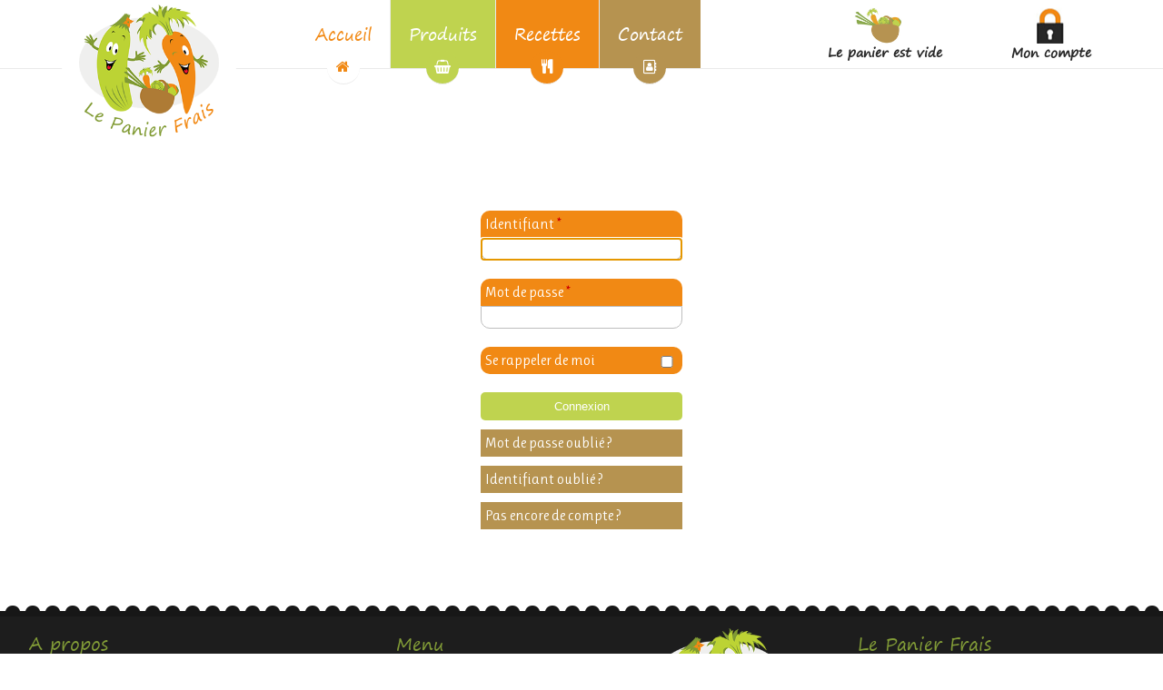

--- FILE ---
content_type: text/html; charset=utf-8
request_url: https://www.le-panier-frais.com/connexion
body_size: 7687
content:

<!DOCTYPE html>
<html xmlns="http://www.w3.org/1999/xhtml" xml:lang="fr-fr"
    lang="fr-fr" dir="ltr">

<head>
        <!-- HEAD -->
    <base href="https://www.le-panier-frais.com/connexion" />
	<meta http-equiv="content-type" content="text/html; charset=utf-8" />
	<meta name="robots" content="index, follow" />
	<meta name="generator" content="Création du site : Agence web GIXIA | Création de site internet Aquitaine Landes Dax" />
	<title>Connexion</title>
	<link href="/templates/lepanierfrais/favicon.ico" rel="shortcut icon" type="image/vnd.microsoft.icon" />
	<link href="/media/com_hikashop/css/hikashop.css?v=330" rel="stylesheet" type="text/css" />
	<link href="/media/com_hikashop/css/frontend_default.css?t=1688649872" rel="stylesheet" type="text/css" />
	<link href="/plugins/system/jce/css/content.css?aa754b1f19c7df490be4b958cf085e7c" rel="stylesheet" type="text/css" />
	<link href="/plugins/system/jcemediabox/css/jcemediabox.css?1d12bb5a40100bbd1841bfc0e498ce7b" rel="stylesheet" type="text/css" />
	<link href="/plugins/system/jcemediabox/themes/standard/css/style.css?50fba48f56052a048c5cf30829163e4d" rel="stylesheet" type="text/css" />
	<link href="/media/system/css/modal.css?39d13702d0d56c1bf91d725946dda07a" rel="stylesheet" type="text/css" />
	<link href="https://www.le-panier-frais.com/modules/mod_easylikeandshare/style.css" rel="stylesheet" type="text/css" />
	<link href="/media/com_hikamarket/css/frontend_default.css?v=173" rel="stylesheet" type="text/css" />
	<link href="/plugins/hikashop/cartnotify/media/notify-metro.css" rel="stylesheet" type="text/css" />
	<style type="text/css">

#hikashop_category_information_module_99 div.hikashop_subcontainer,
#hikashop_category_information_module_99 .hikashop_rtop *,#hikashop_category_information_module_99 .hikashop_rbottom * { background:#ffffff; }
#hikashop_category_information_module_99 div.hikashop_subcontainer,
#hikashop_category_information_module_99 div.hikashop_subcontainer span,
#hikashop_category_information_module_99 div.hikashop_container { text-align:center; }
#hikashop_category_information_module_99 div.hikashop_container { margin:10px 10px; }
#hikashop_category_information_module_99 .hikashop_subcontainer { -moz-border-radius: 5px; -webkit-border-radius: 5px; -khtml-border-radius: 5px; border-radius: 5px; }
	</style>
	<script type="application/json" class="joomla-script-options new">{"csrf.token":"e8ccb073f6517d7bddd64dcbab851c93","system.paths":{"root":"","base":""},"system.keepalive":{"interval":840000,"uri":"\/component\/ajax\/?format=json"},"joomla.jtext":{"JLIB_FORM_FIELD_INVALID":"Champ invalide&#160;:&#160;"}}</script>
	<script src="/media/jui/js/jquery.min.js?39d13702d0d56c1bf91d725946dda07a" type="text/javascript"></script>
	<script src="/media/jui/js/jquery-noconflict.js?39d13702d0d56c1bf91d725946dda07a" type="text/javascript"></script>
	<script src="/media/com_hikashop/js/hikashop.js?v=330" type="text/javascript"></script>
	<script src="/media/jui/js/jquery-migrate.min.js?39d13702d0d56c1bf91d725946dda07a" type="text/javascript"></script>
	<script src="/media/jui/js/bootstrap.min.js?39d13702d0d56c1bf91d725946dda07a" type="text/javascript"></script>
	<script src="/media/system/js/mootools-core.js?39d13702d0d56c1bf91d725946dda07a" type="text/javascript"></script>
	<script src="/media/system/js/core.js?39d13702d0d56c1bf91d725946dda07a" type="text/javascript"></script>
	<!--[if lt IE 9]><script src="/media/system/js/polyfill.event.js?39d13702d0d56c1bf91d725946dda07a" type="text/javascript"></script><![endif]-->
	<script src="/media/system/js/keepalive.js?39d13702d0d56c1bf91d725946dda07a" type="text/javascript"></script>
	<script src="/media/system/js/punycode.js?39d13702d0d56c1bf91d725946dda07a" type="text/javascript"></script>
	<script src="/media/system/js/validate.js?39d13702d0d56c1bf91d725946dda07a" type="text/javascript"></script>
	<!--[if lt IE 9]><script src="/media/system/js/html5fallback.js?39d13702d0d56c1bf91d725946dda07a" type="text/javascript"></script><![endif]-->
	<script src="/plugins/system/jcemediabox/js/jcemediabox.js?0c56fee23edfcb9fbdfe257623c5280e" type="text/javascript"></script>
	<script src="/media/system/js/mootools-more.js?39d13702d0d56c1bf91d725946dda07a" type="text/javascript"></script>
	<script src="/media/system/js/modal.js?39d13702d0d56c1bf91d725946dda07a" type="text/javascript"></script>
	<script src="/media/com_hikamarket/js/hikamarket.js?v=173" type="text/javascript"></script>
	<script src="/plugins/system/cleantalkantispam/js/ct-functions.js?1768662773" type="text/javascript"></script>
	<script src="/plugins/hikashop/cartnotify/media/notify.min.js" type="text/javascript"></script>
	<script type="text/javascript">

window.onload = window.setTimeout('fillHide()', 1000); function fillHide() {form = document.getElementById("member-registration");
if(form){
}
}
JCEMediaBox.init({popup:{width:"",height:"",legacy:0,lightbox:0,shadowbox:0,resize:1,icons:1,overlay:1,overlayopacity:0.8,overlaycolor:"#000000",fadespeed:500,scalespeed:500,hideobjects:0,scrolling:"fixed",close:2,labels:{'close':'Close','next':'Next','previous':'Previous','cancel':'Cancel','numbers':'{$current} of {$total}'},cookie_expiry:"",google_viewer:0},tooltip:{className:"tooltip",opacity:0.8,speed:150,position:"br",offsets:{x: 16, y: 16}},base:"/",imgpath:"plugins/system/jcemediabox/img",theme:"standard",themecustom:"",themepath:"plugins/system/jcemediabox/themes",mediafallback:0,mediaselector:"audio,video"});
		jQuery(function($) {
			SqueezeBox.initialize({});
			initSqueezeBox();
			$(document).on('subform-row-add', initSqueezeBox);

			function initSqueezeBox(event, container)
			{
				SqueezeBox.assign($(container || document).find('a.modal').get(), {
					parse: 'rel'
				});
			}
		});

		window.jModalClose = function () {
			SqueezeBox.close();
		};

		// Add extra modal close functionality for tinyMCE-based editors
		document.onreadystatechange = function () {
			if (document.readyState == 'interactive' && typeof tinyMCE != 'undefined' && tinyMCE)
			{
				if (typeof window.jModalClose_no_tinyMCE === 'undefined')
				{
					window.jModalClose_no_tinyMCE = typeof(jModalClose) == 'function'  ?  jModalClose  :  false;

					jModalClose = function () {
						if (window.jModalClose_no_tinyMCE) window.jModalClose_no_tinyMCE.apply(this, arguments);
						tinyMCE.activeEditor.windowManager.close();
					};
				}

				if (typeof window.SqueezeBoxClose_no_tinyMCE === 'undefined')
				{
					if (typeof(SqueezeBox) == 'undefined')  SqueezeBox = {};
					window.SqueezeBoxClose_no_tinyMCE = typeof(SqueezeBox.close) == 'function'  ?  SqueezeBox.close  :  false;

					SqueezeBox.close = function () {
						if (window.SqueezeBoxClose_no_tinyMCE)  window.SqueezeBoxClose_no_tinyMCE.apply(this, arguments);
						tinyMCE.activeEditor.windowManager.close();
					};
				}
			}
		};
		
<!--
function hikashopModifyQuantity(id,obj,add,form,type,moduleid){
	var d = document, cart_type="cart", addStr="", qty=1, e = null;
	if(type) cart_type = type;
	if(add) addStr = "&add=1";

	if(moduleid === undefined) moduleid = 0;

	if(obj){
		qty = parseInt(obj.value);
		if(isNaN(qty)){
			obj.value = qty = 1;
		}
	}else if(document.getElementById("hikashop_product_quantity_field_"+id) && document.getElementById("hikashop_product_quantity_field_"+id).value){
		qty = parseInt(document.getElementById("hikashop_product_quantity_field_"+id).value);
		if(isNaN(qty)){
			document.getElementById("hikashop_product_quantity_field_"+id).value = qty = 1;
		}
	}
	if(form && document[form]){
		var varform = document[form];
		e = d.getElementById("hikashop_cart_type_"+id+"_"+moduleid);

		if(!e)
			e = d.getElementById("hikashop_cart_type_"+id);
		if(cart_type == "wishlist"){
			if(e) e.value = "wishlist";
			if(varform.cid) varform.cid.value = id;
			f = d.getElementById("type");
			if(f) f.value = "wishlist";
		}else{
			if(e) e.value = "cart";
			if(varform.cid) varform.cid.value = id;
		}
		if(varform.task) {
			varform.task.value = "updatecart";
		}

		var input = document.createElement("input");
		input.type = "hidden";
		input.name = "from_form";
		input.value = "true";
		varform.appendChild(input);

		varform.submit();
	}else{
		if(qty){
			
		}
		var url = "/component/hikashop/product/updatecart/tmpl-component?from=module&product_id="+id+"&cart_type="+cart_type+"&hikashop_ajax=1&quantity="+qty+addStr+"&return_url=L2NvbXBvbmVudC9oaWthc2hvcC9jaGVja291dA%3D%3D";
		var completeFct = function(result) {
			var resp = Oby.evalJSON(result);
			var cart_id = (resp && (resp.ret || resp.ret === 0)) ? resp.ret : parseInt(result);
			if(isNaN(cart_id))
				return;
			var triggers = window.Oby.fireAjax(cart_type+'.updated', {id: cart_id, el: el, product_id: id, type: cart_type, resp: resp});
			if(triggers !== false && triggers.length > 0)
				return true;

			var hikaModule = false;
			var checkmodule = false;
			if(result == "notLogged"){ // if the customer is not logged and use add to wishlist, display a popup for the notice
				SqueezeBox.fromElement("hikashop_notice_wishlist_box_trigger_link",{parse: "rel"});
			}else if(result.indexOf("URL|") == 0){ // id the option is set to redirect, do the redirection
				result = result.replace("URL|","");
				window.location = result;
				return false;
			}else if(result != ""){ // if the result is not empty check for the module
				checkmodule = true;
			}
			if(checkmodule){
				if(cart_type != "wishlist") {
					hikaModule = window.document.getElementById("hikashop_cart_module");
				}else{
					hikaModule = window.document.getElementById("hikashop_wishlist_module");
				}
			}
			if(hikaModule) hikaModule.innerHTML = result;
			if(window.jQuery && typeof(jQuery.noConflict) == "function" && !window.hkjQuery) {
				window.hkjQuery = jQuery.noConflict();
			}
			if(window.hkjQuery && typeof(hkjQuery().chosen) == "function") {
				hkjQuery( ".tochosen:not(.chzn-done)" ).removeClass('chzn-done').removeClass('tochosen').chosen();
			}
		};
		window.Oby.xRequest(url, null, function(xhr){ completeFct(xhr.responseText); });
	}
	return false;
}
//-->
var ct_setcookie = 1;ctSetCookie("ct_checkjs", "1636604242", "0");
jQuery.notify.defaults({"arrowShow":false,"globalPosition":"top right","elementPosition":"top right","clickToHide":true,"autoHideDelay":5000,"autoHide":true});
window.cartNotifyParams = {"reference":"global","img_url":"\/media\/com_hikashop\/images\/icons\/icon-32-newproduct.png","title":"Produit ajout\u00e9 au panier","text":"Produit ajout\u00e9 avec succ\u00e8s au panier","wishlist_title":"Produit ajout\u00e9 \u00e0 la liste de souhaits","wishlist_text":"Le produit a \u00e9t\u00e9 ajout\u00e9 \u00e0 la liste de souhaits","list_title":"Produits ajout\u00e9s au panier","list_text":"Produits ajout\u00e9s au panier avec succ\u00e8s","list_wishlist_title":"Produits ajout\u00e9s \u00e0 la liste de souhaits","list_wishlist_text":"Produits ajout\u00e9s \u00e0 la liste de souhaits avec succ\u00e8s","err_title":"Ajout du produit au panier impossible","err_text":"Ajout du produit au panier impossible","err_wishlist_title":"Ajout du produit \u00e0 la liste de souhaits impossible","err_wishlist_text":"Ajout du produit \u00e0 la liste de souhaits impossible"};

	</script>
	<!-- Start: Données Structurées Google -->
            
            <script type="application/ld+json">
            {
                "@context": "https://schema.org",
                "@type": "Organization",
                "url": "http://www.le-panier-frais.com",
                "logo": "https://www.le-panier-frais.com/images/livraison-de-paniers-de-legumes-frais/logo-livraison-de-paniers-de-legumes-frais.png"
            }
            </script>

            <script type="application/ld+json">
            {
                "@context": "https://schema.org",
                "@type": "FoodEstablishment",
                "image": "https://www.le-panier-frais.com/images/livraison-de-paniers-de-legumes-frais/logo-livraison-de-paniers-de-legumes-frais.png",
                "@id": "http://www.le-panier-frais.com",
                "name": "Le Panier Frais",
                "priceRange": "0",
                "address": {
                    "@type": "PostalAddress",
                    "streetAddress": "163 ROUTE DE DAX",
                    "addressLocality": "Pouillon",
                    "addressRegion": "Aquitaine",
                    "postalCode": "40350",
                    "addressCountry": "FR"
                },
                "geo": {
                    "@type": "GeoCoordinates",
                    "latitude": 43.605737,
                    "longitude": -0.9958289999999579
                },
                "url": "http://www.le-panier-frais.com",
                "telephone": "","
                openingHoursSpecification": []
            }
            </script>

            <script type="application/ld+json">
            {
                "@context": "https://schema.org",
                "@type": "BreadcrumbList",
                "itemListElement": [{
                    "@type": "ListItem",
                    "position": 1,
                    "item": {
                        "@id":  "https://www.le-panier-frais.com/",
                        "name": "livraison de paniers de légumes frais"
                    }
                },{
                    "@type": "ListItem",
                    "position": 2,
                    "item": {
                        "@id":  "https://www.le-panier-frais.com/connexion",
                        "name": "Connexion"
                    }
                }]
            }
            </script>
            <!-- End: Données Structurées Google -->
	<meta property="og:type" content="website" />
	<meta property="og:title" content="livraison de paniers de légumes frais" />
	<meta property="og:description" content="Livraison de paniers de légumes frais dans les Landes. Chaque semaine de nouveaux paniers, des légumes récoltés le jour même et livré par votre producteur." />
	<meta property="og:url" content="http://www.le-panier-frais.com" />
	<meta property="og:image" content="http://www.le-panier-frais.com/images/openGraph.jpg" />

    <!-- EO HEAD -->
        <link rel="stylesheet" href="/templates/lepanierfrais/css/default.css"
        type="text/css" />
    <link rel="stylesheet" href="/templates/lepanierfrais/css/template.css"
        type="text/css" />
    <link rel="stylesheet" href="/templates/lepanierfrais/css/bis.css" type="text/css" />
    <link rel="stylesheet" href="/templates/lepanierfrais/css/owl.carousel.css">
    <link rel="stylesheet" href="/templates/lepanierfrais/css/owl.theme.default.min.css">
    <link rel="stylesheet" href="/templates/lepanierfrais/css/font-awesome.min.css">
    <link href="https://fonts.googleapis.com/css?family=Ruluko" rel="stylesheet">
        <link rel="stylesheet"
        href="/templates/lepanierfrais/css/fonts/fonts.css"
        type="text/css" />
        <meta name="viewport" content="width=device-width, initial-scale=1.0" />
    <link rel="icon" href="/templates/lepanierfrais/favicon.ico" />
    <link rel="apple-touch-icon" href="/templates/lepanierfrais/apple-touch-icon.png" />
    <link rel="stylesheet" href="/templates/lepanierfrais/css/mobile.css"
        type="text/css" />
    
    
    
    
    
    
    
    
    
    
    
            <style>
    [data-sr] {
        visibility: hidden;
    }
    </style>


<meta name="google-site-verification" content="" />

<script type="text/javascript">
 var _gaq = _gaq || [];
 _gaq.push(['_setAccount', 'UA-101855985-1']);
 _gaq.push(['_gat._anonymizeIp']);
_gaq.push(['_trackPageview']);
					
 (function() {
  var ga = document.createElement('script'); ga.type = 'text/javascript'; ga.async = true;
  ga.src = ('https:' == document.location.protocol ? 'https://ssl' : 'http://www') + '.google-analytics.com/ga.js';
  var s = document.getElementsByTagName('script')[0]; s.parentNode.insertBefore(ga, s);
 })();
</script>

</head>

<body class=" page-179">
    <div id="wrapper">
        <div class="inner ui-sortable">
                        <div id="modules1">
                <div class="inner clearfix n4">
                                        <div id="modules1mod1" class="flexiblemodule ">
                        <div class="inner clearfix">
                            		<div class="moduletable headerlogo">
						

<div class="custom headerlogo"  >
	<div>
<a href="/"><img data-sr="enter top over 2s wait 0.5s and move 300px reset" src="/images/livraison-de-paniers-de-legumes-frais/logo-livraison-de-paniers-de-legumes-frais.png" alt="logo livraison de paniers de legumes frais" /></a>
</div></div>
		</div>
	
                        </div>
                    </div>
                                                            <div id="modules1mod2" class="flexiblemodule ">
                        <div class="inner clearfix">
                            		<div class="moduletable_menu">
						<ul class="nav menu mainmenu mobmenu mod-list">
<li class="item-101 default"><a href="/" >Accueil</a></li><li class="item-103"><a href="/legumes-de-saison-panier-du-terroir-le-panier-frais" >Produits</a></li><li class="item-104"><a href="/recettes-de-cuisine-faciles-avec-nos-legumes-le-panier-frais" >Recettes</a></li><li class="item-105"><a href="/contacter-le-panier-frais" >Contact</a></li></ul>
		</div>
	
                        </div>
                    </div>
                                                            <div id="modules1mod3" class="flexiblemodule ">
                        <div class="inner clearfix">
                            		<div class="moduletable panier">
						<div class="hikashop_cart_module" id="hikashop_cart_module">
<script type="text/javascript">
window.Oby.registerAjax(["cart.updated","checkout.cart.updated"], function(params) {
	var o = window.Oby, el = document.getElementById('hikashop_cart_99');
	if(!el) return;
	if(params && params.resp && (params.resp.ret === 0 || params.resp.module == 99)) return;
	if(params && params.type && params.type != 'cart') return;
	if(params && params.cart_empty) return;
	o.addClass(el, "hikashop_checkout_loading");
	o.xRequest("/component/hikashop/product/cart/module_id-99/module_type-cart/return_url-aHR0cHM6Ly93d3cubGUtcGFuaWVyLWZyYWlzLmNvbS9jb25uZXhpb24=/tmpl-component", {update: el}, function(xhr){
		o.removeClass(el, "hikashop_checkout_loading");
	});
});
</script>
<div id="hikashop_cart_99" class="hikashop_cart">
	<div class="hikashop_checkout_loading_elem"></div>
	<div class="hikashop_checkout_loading_spinner"></div>
Le panier est vide</div>
<div class="clear_both"></div></div>
		</div>
	
                        </div>
                    </div>
                                                            <div id="modules1mod4" class="flexiblemodule ">
                        <div class="inner clearfix">
                            		<div class="moduletable moncompte">
						

<div class="custom moncompte"  >
	<div><a href="/mon-compte">Mon compte</a></div></div>
		</div>
	
                        </div>
                    </div>
                                                            <div class="clr"></div>
                </div>
            </div>
            
            
            
            
            
            <div id="maincontent" class="maincontent noleft noright">
                <div class="inner clearfix">
                                        <div id="main" class="column main row-fluid">
                        <div class="inner clearfix">
                                                        <div id="maincenter" class="maincenter ">
                                <div class="inner clearfix">
                                    <div id="center" class="column center ">
                                        <div class="inner">
                                                                                        <div id="content" class="">
                                                <div class="inner clearfix">
                                                    <div id="system-message-container">
	</div>

                                                    <div class="login pageConnexion">
									<form action="/connexion?task=user.login" method="post" class="form-validate form-horizontal well">
		<fieldset>
			
<div class="control-group">
			<div class="control-label">
			<label id="username-lbl" for="username" class="required">
	Identifiant<span class="star">&#160;*</span></label>
					</div>
		<div class="controls">
		<input type="text" name="username" id="username"  value="" class="validate-username required" size="25"       required aria-required="true"   autofocus    />
	</div>
</div>

<div class="control-group">
			<div class="control-label">
			<label id="password-lbl" for="password" class="required">
	Mot de passe<span class="star">&#160;*</span></label>
					</div>
		<div class="controls">
		<input
	type="password"
	name="password"
	id="password"
	value=""
	  class="validate-password required"   size="25" maxlength="99" required aria-required="true" />	</div>
</div>
										<div class="control-group">
					<div class="control-label">
						<label for="remember">
							Se rappeler de moi						</label>
					</div>
					<div class="controls">
						<input id="remember" type="checkbox" name="remember" class="inputbox" value="yes" />
					</div>
				</div>
						<div class="control-group">
				<div class="controls">
					<button type="submit" class="btn btn-primary">
						Connexion					</button>
				</div>
			</div>
						<input type="hidden" name="return" value="" />
			<input type="hidden" name="e8ccb073f6517d7bddd64dcbab851c93" value="1" />		</fieldset>
	</form>
</div>
<div>
	<ul class="nav nav-tabs nav-stacked">
		<li>
			<a href="/mot-de-passe-oublie">
				Mot de passe oublié ?			</a>
		</li>
		<li>
			<a href="/identifiant-oublie">
				Identifiant oublié ?			</a>
		</li>
							<li>
				<a href="/mon-compte/profil?view=registration">
					Pas encore de compte ?				</a>
			</li>
			</ul>
</div>
                                                </div>
                                            </div>
                                                                                    </div>
                                    </div>
                                                                        <div class="clr"></div>
                                </div>
                            </div>
                            
                        </div>
                    </div>
                    <div class="clr"></div>
                </div>
            </div>
            
            
            
            
                        <div id="modules10">
                <div class="inner clearfix n5">
                                        <div id="modules10mod1" class="flexiblemodule ">
                        <div class="inner clearfix">
                            		<div class="moduletable">
						

<div class="custom"  >
	<div id="footer1">
<p class="footer-title">A propos</p>
<p class="footer-infos">Livraison de paniers de légumes frais dans les Landes. Chaque semaine de nouveaux paniers, des légumes récoltés le jour même et livrés par votre producteur.</p>
</div></div>
		</div>
	
                        </div>
                    </div>
                                                            <div id="modules10mod2" class="flexiblemodule ">
                        <div class="inner clearfix">
                            		<div class="moduletable">
						

<div class="custom"  >
	<div id="footer2">
<p class="footer-title">Menu</p>
<ul class="footer-infos">
<li><a href="/">Accueil</a></li>
<li><a href="/legumes-de-saison-panier-du-terroir-le-panier-frais">Produits</a></li>
<li><a href="/recettes-de-cuisine-faciles-avec-nos-legumes-le-panier-frais">Recettes</a></li>
<li><a href="/contacter-le-panier-frais">Contact</a></li>
</ul>
<p class="footer-title">Informations</p>
<ul class="footer-infos">
<li><a href="/9-system/23-mentions-legales" class="jcepopup noicon" data-mediabox="1">Mentions Légales</a></li>
<li><a href="/9-system/22-conditions-generales" class="jcepopup noicon" data-mediabox="1">Conditions Générales</a></li>
</ul>
</div></div>
		</div>
	
                        </div>
                    </div>
                                                            <div id="modules10mod3" class="flexiblemodule ">
                        <div class="inner clearfix">
                            		<div class="moduletable">
						

<div class="custom"  >
	<div id="footer3">
<img src="/images/livraison-de-paniers-de-legumes-frais/logo-livraison-de-paniers-de-legumes-frais.png" alt="logo le panier frais livraison de paniers de legumes frais"/>
</div></div>
		</div>
			<div class="moduletable">
						<div class="shareit" style=""><div style="padding-bottom: '.15.'px; z-index:1000; width:70px; height:20px;" id="gogo"><script type="text/javascript"> (function() {var po = document.createElement("script"); po.type = "text/javascript"; po.async = true; po.src = "https://apis.google.com/js/plusone.js"; var s = document.getElementsByTagName("script")[0]; s.parentNode.insertBefore(po, s); })(); </script><script type="text/javascript"> window.___gcfg = {lang: "en-US"}; </script><div class="g-plusone" data-size="medium" data-annotation="bubble" data-width="70" data-href="http://www.le-panier-frais.com/connexion"></div></div><div id="fb-root"></div><script> (function(d, s, id) {var js, fjs = d.getElementsByTagName(s)[0]; if (d.getElementById(id)) {return}; js = d.createElement(s); js.id = id; js.async = true; js.src = "//connect.facebook.net/en_US/all.js#xfbml=1&appId="; fjs.parentNode.insertBefore(js, fjs); }(document, "script", "facebook-jssdk")); </script><div style="padding-bottom: '.15.'px; width: 130px; height :25px;" class="fb-like" data-layout="button_count" data-send="true" data-width="130" data-show-faces="true" data-href="http://www.le-panier-frais.com/connexion" data-font=""></div><div style="padding-bottom: '.15.'px; z-index:1000; width:90px; height:22px;"><script>!function(d,s,id){var js,fjs=d.getElementsByTagName(s)[0];if(!d.getElementById(id)){js=d.createElement(s);js.id=id;js.src="//platform.twitter.com/widgets.js";fjs.parentNode.insertBefore(js,fjs);}}(document,"script","twitter-wjs");</script><a href="https://twitter.com/share" class="twitter-share-button" style="width: 90px;" data-lang="en" data-url="http://www.le-panier-frais.com/connexion" data-count="horizontal" data-text="Connexion" data-hashtags="" data-related="" data-via="" data-size="small">Tweet</a></div></div><div style="clear: both;"></div><div style="margin-left: 10px; text-align: center; font-size: 10px; color: #999999;"></div>		</div>
	
                        </div>
                    </div>
                                                            <div id="modules10mod4" class="flexiblemodule ">
                        <div class="inner clearfix">
                            		<div class="moduletable">
						

<div class="custom"  >
	<div id="footer4">
<p class="footer-title">Le Panier Frais</p>
<p class="footer-infos"><i class="fa fa-envelope-o"></i><a href="mailto:contact@le-panier-frais.com">contact@le-panier-frais.com</a></p>
<p class="f-social"><a href="https://plus.google.com/110215913053439167647?hl=fr" class="f-go"><i class="fa fa-google-plus"></i></a><a href="https://www.facebook.com/lepanierfrais" class="f-fb"><i class="fa fa-facebook"></i></a></p>
<p class="footer-title">Mon Compte</p>
<ul class="footer-infos">
<!--<li><a href="/component/hikashop/?Itemid=121">Inscription</a></li>-->
<li><a href="/connexion">Connexion</a></li>
</ul>
</div></div>
		</div>
	
                        </div>
                    </div>
                                                            <div id="modules10mod5" class="flexiblemodule ">
                        <div class="inner clearfix">
                            		<div class="moduletable">
						

<div class="custom"  >
	<div id="footer5">
<p class="footer-mentions">Copyright © 2017 Le Panier Frais - <a target="_blank" href="https://www.gixia.fr/" rel="nofollow noopener">Création su site internet : GIXIA</a></p>
</div></div>
		</div>
	
                        </div>
                    </div>
                                        <div class="clr"></div>
                </div>
            </div>
                        <script src="/templates/lepanierfrais/scripts/perso.js" type="text/javascript"></script>

        </div>
    </div>
    
    <script type="text/javascript" src="/templates/lepanierfrais/scripts/velocity.js"></script>
    <script type="text/javascript" src="/templates/lepanierfrais/scripts/jquery.appear.js"></script>
    <script type="text/javascript" src="/templates/lepanierfrais/scripts/jquery.countTo.js"></script>
    <script type="text/javascript" src="/templates/lepanierfrais/scripts/owl.carousel.min.js"></script>
    <script src="/templates/lepanierfrais/scripts/scrollReveal.min.js" type="text/javascript"></script>
    <script type="text/javascript">
    window.scrollReveal = new scrollReveal();
    </script>
</body>

</html>

--- FILE ---
content_type: text/html; charset=utf-8
request_url: https://accounts.google.com/o/oauth2/postmessageRelay?parent=https%3A%2F%2Fwww.le-panier-frais.com&jsh=m%3B%2F_%2Fscs%2Fabc-static%2F_%2Fjs%2Fk%3Dgapi.lb.en.2kN9-TZiXrM.O%2Fd%3D1%2Frs%3DAHpOoo_B4hu0FeWRuWHfxnZ3V0WubwN7Qw%2Fm%3D__features__
body_size: 159
content:
<!DOCTYPE html><html><head><title></title><meta http-equiv="content-type" content="text/html; charset=utf-8"><meta http-equiv="X-UA-Compatible" content="IE=edge"><meta name="viewport" content="width=device-width, initial-scale=1, minimum-scale=1, maximum-scale=1, user-scalable=0"><script src='https://ssl.gstatic.com/accounts/o/2580342461-postmessagerelay.js' nonce="hJHeyLEdj3_rupZugJ-0pA"></script></head><body><script type="text/javascript" src="https://apis.google.com/js/rpc:shindig_random.js?onload=init" nonce="hJHeyLEdj3_rupZugJ-0pA"></script></body></html>

--- FILE ---
content_type: text/css
request_url: https://www.le-panier-frais.com/templates/lepanierfrais/css/default.css
body_size: 4374
content:
html {
	height: 100%;
}

body {
	margin: 0;
	padding: 0;
}

* {
    padding: 0;
    margin: 0;
}

h1, h2, h3, h4, h5, h6, .contentheading, .componentheading {
	margin: 0;
	line-height: 1.2;
	font-weight: bold;
	font-style: normal;
}
h1, .componentheading {
	font-size: 1.75em;
}
h2, .contentheading {
	font-size: 1.5em;
}
h3 {
	font-size: 1.25em;
}
h4 {
	font-size: 1em;
}

/*ul, ol {
	padding: .75em 0 .75em 0;
	margin: 0 0 0 35px;
}*/

ul.menu {
    margin: 0;
}

ul.menu li {
    list-style: none;
}

p {
	padding: 5px 0;
}

address {
	margin: .75em 0;
	font-style: normal;
}

a:focus {
    outline: none;
}

img {
	border: none;
}

em {
	font-style: italic;
}
strong {
	font-weight: bold;
}

form, fieldset {
	margin: 0;
	padding: 0;
	border: none;
}
input, button, select {
	vertical-align: middle;
}

.clr {
	clear : both;
}

.clearfix:after {
    content: " ";
	display: block;
	height: 0;
	clear: both;
	visibility: hidden;
	font-size: 0;
}

.clearfix {
	zoom: 1;
}

.pull-right {
    float: right;
}

.pull-left {
    float: left;
}


/* -----------------------------------------
		Pagination
-------------------------------------------*/
ul.pagenav, .pagination ul {
	list-style-type:none;
	padding:0;
	overflow:hidden
}

ul.pagenav li, .pagination ul li {
	display:inline-block;
	padding:0px;
	margin:0;
	/*line-height:2em*/
}

ul.pagenav li a, .pagination ul li a {
	display:inline;
	/*padding:2px;*/
	text-decoration:none
}

ul.pagenav li.pagenav-prev, .pagination ul li.pagination-prev, .pagination ul li.pagination-start {
	float:left
}

ul.pagenav li.pagenav-next, .pagination ul li.pagination-next, .pagination ul li.pagination-end {
	float:right
}

.pagination ul li.pagination-prev, .pagination ul li.pagination-start,
.pagination ul li.pagination-next, .pagination ul li.pagination-end {
	margin: 0 3px;
}

/* -----------------------------------------
		breadcrumb
-------------------------------------------*/

ul.breadcrumb li {
	display: inline;
	list-style: none;
}

ul.breadcrumb li a {
	text-decoration: none;
}

ul.breadcrumb .divider {
	margin: 3px;
}

/* -----------------------------------------
		Main elements
-------------------------------------------*/

.item {
	padding:0px 5px 10px 5px;
	display:block
}

.item h2 {
	margin:0 0px 10px 0px
}

.item-page {
	display:block;
}

.blog .category-desc {
	padding:0 5px;
	margin:10px 0 25px
}

.blog .cat-children .category-desc {
	padding:0 0px;
	margin:10px 0 25px
}

ul.subcategories {
	margin:20px 20px 20px 10px
}
.subcategories-link {
	font-weight:bold
}

.category-list {
	padding:0 5px;
	display:block;
}

.categories-list ul {
	margin:0px 0 0 20px;
	padding:0
}

.categories-list ul li {
	padding: 5px;
}

.categories-list ul ul {
	margin-left:15px
}

.category-desc {
	line-height:1.7em;
	margin:10px 0;
	padding-left:0px;
}

/*.small, .createdate {
	font-size:0.85em;
	margin:0 0 20px;
}*/

.image-left {
	float:left;
	margin:0 15px 5px 0;
}

.image-right {
	float:right;
	margin:0 0 5px 15px;
}

.archive {
	padding:0 5px;
}

.archive form {
	padding:0 5px;
}

ul#archive-items {
	margin:20px 0 20px 0px;
	list-style-type:none;
	padding:0;
}

ul#archive-items li.row0,
ul#archive-items li.row1 {
	padding:10px 0;
	margin:10px 0;
}


/* -----------------------------------------
		Read more
-------------------------------------------*/


.readmore a {
	font-weight:bold;
	padding:2px 5px 2px 10px;
	display:inline-block;
	margin-top:5px;
	text-decoration:none;
}

.newsflash  a.readmore:link,
.newsflash a.readmore:visited,
a.readmore:link,
a.readmore:visited {
	padding:4px 5px 4px 10px ;
	line-height:1.2em;
	text-decoration:none;

}

.newsflash  a.readmore:link,
.newsflash a.readmore:visited {
	margin:10px 0;
	display:block;
}

a.readmore:hover,
a.readmore:active,
a.readmore:focus {
	text-decoration:none;
}

.readmore a:hover,
.readmore a:active,
.readmore a:focus {
	text-decoration:none;
}

/* ++++++++++++++  details  ++++++++++++++ */

.article-info {
	margin:10px 0 10px 0px;
	font-size:0.9em;
}

.article-info-term {
	/*display:none;*/
}

dt.category-name,
dt.create,
dt.modified,
dt.createdby {
	float:left;
	padding-right:5px;
}

.archive .article-info dd,
.article-info dd {
	margin:2px 0 0px 0;
	line-height:1.2em;
}

dd.createdby {

}

.article-info dd span {
    /*text-transform:none;
    display:inline-block;
    padding:0 5px 0 0px;
    margin:0 10px 0 0px;*/
}

/* ++++++++++++++  icons  ++++++++++++++ */

ul.actions {
	text-align:right;
	padding:0 ;
	width:100%;
	margin:0;
}

ul.actions li {
	display:inline;
}

ul.actions a {
	text-decoration:none;
}

/* ++++++++++++++  items more  ++++++++++++++ */

.items-more {
	padding-top:10px;
}

.items-more ol {
	line-height:1.3em;
	list-style-type:none;
	margin:0;
	padding:10px 0 10px 2px;
}

.items-more ol li {
	padding:2px;
}

.items-more ol li a {
	display:inline;
	margin:0;
	font-weight:normal;
	padding:5px 5px 5px 20px;
}

.items-more ol li a:hover,
.items-more ol li a:active,
.items-more ol li a:focus {
	font-weight:normal;
	padding:5px 5px 5px 20px;
	text-decoration:none;
}



/* -----------------------------------------
		Forms
-------------------------------------------*/


#member-registration
{
    padding:0 5px;
}

#member-registration fieldset
{
	border:solid 1px #ddd;
}

form fieldset dt
{
	clear:left ;
	float:left;
	width:12em;
	padding:3px 0;
}

form fieldset dd
{
	float:left;
	padding:3px 0;
}

/* ########################## search ############################ */
.searchintro
{
	font-weight:normal;
	margin:20px 0 20px;
}

#searchForm
{
	padding:0 5px;
}

.form-limit
{
	margin:20px 0 0;
	text-align:right;
	padding:0 10px 0 20px;
}

.inputbox:focus
{

}

.highlight
{
	font-weight:bold;
}

.ordering-box
{
	width:40%;
	float:right;
}

.phrases-box
{
	width:60%;
	float:left;
}

.only,
.phrases
{
	margin:10px 0 0 0px;
	padding:15px ;
	line-height:1.3em;
}

label.ordering
{
	display:block;
	margin:10px 0 10px 0;
}

.word
{
	padding:10px 10px 10px 0;
}

.word input
{
	font-weight:bold;
	margin:0px 10px 0px 10px;
	padding:4px;
	font-size:1em;
}

.word input:focus
{
	margin:0 0 0 9px;
}

.word label
{
    font-weight:bold;
}

fieldset.only label,
fieldset.phrases label
{
    margin:0 10px 0 0px;
}

.ordering-box label.ordering
{
    margin:0 10px 5px 0;
    float:left;
}


form .search label
{
	display:none;
}

.search legend
{font-weight:bold}
/* ++++++++++++++  selects  ++++++++++++++ */
.phrases .inputbox
{
	width:10em;
}

.phrases .inputbox option
{
	padding:2px;
}


/* ++++++++++++++  search results  ++++++++++++++++++ */

dl.search-results
{

}

dl.search-results dt.result-title
{
	padding:15px 15px 0px 5px;
	font-weight:bold;
}

dl.search-results dd
{
	padding:2px 15px 2px 5px
}

dl.search-results dd.result-text
{
	padding:10px 15px 10px 5px;
	line-height:1.7em
}

dl.search-results dd.result-created
{
	padding:2px 15px 15px 5px
}

dl.search-results dd.result-category
{
	padding:10px 15px 5px 5px
}

/* ########################### contacts ########################### */

.contact
{
	padding:0 5px
}

.contact-category
{
	padding:0 10px
}

.contact-category  #adminForm fieldset.filters
{
	border:0;
	padding:0
}

.contact-image
{
	margin:10px 0;
	overflow:hidden;
}

.contact-image img
{
	/* as you like
	float:right;
	float:left */
}


address
{
	font-style:normal;
	margin:10px 0;

}

address span
{
	display:block
}
.contact-address

{
	margin:20px 0 10px 0;

}


.contact-email div
{
	padding:2px 0;
	margin:0 0 10px 0;
}

.contact-email label
{
	width:17em;
	float:left;

}
span.contact-image
{
    margin-bottom:10px;
    overflow:hidden;
    display:block
}
#contact-textmsg
{padding: 2px 0 10px 0}

#contact-email-copy
{
	float:left;
	margin-right:10px;

}

.contact .button
{
	float:none !important;
	clear:left;
	display:block;
	margin:20px 0 0 0
}



dl.tabs {
    float: left;
    margin: 50px 0 0 0;
    z-index: 50;
    clear:both;


}

dl.tabs dt {
    float: left;
    padding: 4px 10px;
    border-left: 1px solid #ccc;
    border-right: 1px solid #ccc;
    border-top: 1px solid #ccc;
    margin-right: 3px;
    background: #f0f0f0;
    color: #666;
}

dl.tabs dt.open {
    background: #F9F9F9;
    border-bottom: 1px solid #F9F9F9;
    z-index: 100;
    color: #000;

}

dl#content-pane.tabs {
    margin: 1px 0 0 0;
}


/* ##########################  user profile  ########################### */

#users-profile-core,
#users-profile-custom
{
	margin:10px 0 15px 0;
	padding:15px;
}

#users-profile-core dt,
#users-profile-custom dt
{
	float:left;
	width:12em;
	padding:3px 0;


}

#users-profile-core dd,
#users-profile-custom dd
{
	padding:3px 0;



}

#member-profile fieldset,
.registration fieldset
{
	margin:10px 0 15px 0;
	padding:15px;

}

#users-profile-core legend,
#users-profile-custom legend,
.profile-edit legend,
.registration legend
{
	font-weight:bold
}

.profile-edit form#member-profile fieldset dd,
.registration form#member-registration fieldset dd
{ float:none; padding:5px 0}

.profile-edit form#member-profile fieldset dd input,
.profile-edit form#member-profile fieldset dd select,
.registration form#member-registration fieldset dd input
{width:17em}
.profile-edit form#member-profile fieldset dt,
.registration form#member-registration fieldset dt
{padding:5px 5px 5px 0; width:13em}


span.optional
{font-size:0.9em}




/* -----------------------------------------
		Tables
-------------------------------------------*/

table
{
	border-collapse:collapse
}

table.weblinks,
table.category

{
	font-size:1em;
	margin:10px 10px 20px 0px;
	width:99%;
}

table.weblinks td
{
	border-collapse:collapse;
}

table.weblinks td,
table.category td

{
	padding:7px;
}

table.weblinks th,
table.category th

{
	padding:7px;
	text-align:left
}

td.num
{
	vertical-align:top;
	text-align:left;
}

td.hits
{
	vertical-align:top;
	text-align:center
}

td p
{
	margin:0;
	line-height:1.3em
}


.filter
{
	margin:10px 0
}

.display-limit,
.filter
{
	text-align:right;
	margin-right:7px
}




/* ++++++++++++++  category table  ++++++++++++++ */

table.category th a img
{
	padding:2px 10px
}

.filter-search
{
	float:left;

}
.filter-search .inputbox
{width:6em}


legend.element-invisible
{
	position:absolute;
	/* need margin top and left doesn't work for the legend element */
	margin-left:-3000px;
	margin-top:-3000px;
	height:0px;
}

.cat-items
{
	margin-top:20px
}



.box
{
	text-align:left
}

.box ul
{
	list-style-type:none
}

.newsfeed-item
{
	padding:0;
	margin-bottom:10px
}

.box .moduletable_menu,
.box .moduletable
{
	margin:10px
}

.box3
{
	padding-left:10px
}

.box h3
{
	font-size:1.3em
}

ul.latestnews
{
	padding-left:0
}


p.syndicate
{
	float:left;
	display:block;
	text-align:left;
}


/* -----------------------------------------
		Miscellaneous
-------------------------------------------*/


/* ++++++++++++++  Error Message contact form  ++++++++++++++ */
p.error
{
	padding:10px;
}

/* ++++++++++++++  editor  ++++++++++++++ */
.contentpaneopen_edit
{
	float: left;
}

.contentpaneopen_edit img
{

}


a.mceButton:hover  {background:none !important}

/* ++++++++++++++  pagebreak  ++++++++++++++ */
table.contenttoc
{
	padding:10px;
	margin:10px;
}

table.contenttoc tr td
{
	padding:1px 0px
}

.pagenavcounter
{
	font-weight:bold;
}


/* ++++++++++++++  edit  ++++++++++++++ */
legend
{
	padding:3px 5px;
}

form#adminForm
{

}

.edit form#adminForm fieldset
{
	padding:20px 15px;
	margin:10px 0 15px 0;
}

.formelm
{
	margin:5px 0
}


.formelm label
{
	width:13em;
	display:inline-block;
	vertical-align:top;
}

form#adminForm .formelm-area
{
	padding:5px 0
}

form#adminForm .formelm-area label
{
	vertical-align:top;
	display:inline-block;
	width:7.9em
}

.formelm-buttons
{
	text-align:right;
	margin-bottom:10px
}

.button2-left
{

}

/*a.modal-button,*/
.button2-left .blank a,
.button2-left a,
.button2-left div.readmore a
{
 background:#eee;
 padding:4px !important;
 margin:0 !important;
 line-height:1.2em; border:solid 1px #ddd;
 font-weight:bold; text-decoration:none;
 margin-top:10px !important
}

/* ++++++++++++++  tooltip  ++++++++++++++ */


.tip
{
	font-size:0.8em;
	text-align:left;
	padding:3px;
	max-width:400px
}

.tip-title
{
	font-weight:bold;
}

.tooltip {
	position: absolute;
	z-index: 1030;
	display: block;
	visibility: visible;
	font-size: 11px;
	line-height: 1.4;
	opacity: 0;
	filter: alpha(opacity=0);
}
.tooltip.in {
	opacity: 0.8;
	filter: alpha(opacity=80);
}
.tooltip.top {
	margin-top: -3px;
	padding: 5px 0;
}
.tooltip.right {
	margin-left: 3px;
	padding: 0 5px;
}
.tooltip.bottom {
	margin-top: 3px;
	padding: 5px 0;
}
.tooltip.left {
	margin-left: -3px;
	padding: 0 5px;
}
.tooltip-inner {
	max-width: 200px;
	padding: 8px;
	color: #fff;
	text-align: center;
	text-decoration: none;
	background-color: #000;
	-webkit-border-radius: 4px;
	-moz-border-radius: 4px;
	border-radius: 4px;
}
.tooltip-arrow {
	position: absolute;
	width: 0;
	height: 0;
	border-color: transparent;
	border-style: solid;
}
.tooltip.top .tooltip-arrow {
	bottom: 0;
	left: 50%;
	margin-left: -5px;
	border-width: 5px 5px 0;
	border-top-color: #000;
}
.tooltip.right .tooltip-arrow {
	top: 50%;
	left: 0;
	margin-top: -5px;
	border-width: 5px 5px 5px 0;
	border-right-color: #000;
}
.tooltip.left .tooltip-arrow {
	top: 50%;
	right: 0;
	margin-top: -5px;
	border-width: 5px 0 5px 5px;
	border-left-color: #000;
}
.tooltip.bottom .tooltip-arrow {
	top: 0;
	left: 50%;
	margin-left: -5px;
	border-width: 0 5px 5px;
	border-bottom-color: #000;
}


/* #################### modules ############################ */

/* ++++++++++++++  newsflash  ++++++++++++++ */

/* newsflash horizontal */
.newsflash-horiz
{
	overflow:hidden;
	list-style-type:none !important;
	margin:0 5px!important;
	padding:20px 10px !important
}

.newsflash-horiz li
{
	float:left;
	width:30%;
	margin:0 1% !important;
	padding:10px 5px;
}

ul.newsflash-horiz li h4
{
    font-size:1.4em;
}

.newsflash-horiz li img
{
    display:block;
    margin-bottom:10px
}

/* newsflash vertical */

.newsflash-vert
{
    padding:0
}


/* ++++++++++++++  banner  ++++++++++++++ */

.banneritem
{
	margin: 10px 0px 10px 0px;
	padding:0px;
}

.banneritem a
{
	font-weight:bold
}


/* ++++++++++++++  latest, popular  ++++++++++++++ */

.module_content ul.latestnews,
.module_content ul.mostread
{
	margin:10px 0 0 0
}

ul.latestnews,
ul.mostread
{
}

ul.latestnews li a,
ul.mostread li a,
ul.menu li a
{
    display:block;
    text-decoration:none
}


/* ++++++++++++++  newsflash  ++++++++++++++ */
.newsflash
{
    margin:0px;

}

/* ++++++++++++++  newsfeed  ++++++++++++++ */
.newsfeed
{
	padding:0 5px
}

ul.newsfeed
{
	padding:0 !important
}

.newsfeed-item
{
	padding:5px 0 0 0;
	margin:0
}

.newsfeed-item h5 a
{
	font-size:1.1em;
	font-weight:bold !important
}

.feed-item-description img
{margin: 5px 10px 10px 0}

dl.newsfeed-count dt,
dl.newsfeed-count dd
{
	display:inline
}

/* ++++++++++++++  weblinks  ++++++++++++++ */

dl.weblink-count dt,
dl.weblink-count dd
{
	display:inline;

}



/* ++++++++++++++  login  ++++++++++++++ */

#login-form
{
	padding-top:5px
}

#login-form fieldset
{
	padding:0px;

}

#login-form .inputbox
{
	padding:2px
}

#login-form fieldset.input
{
	padding:10px 0 0 0;
	margin:0px 0 10px 5px
}

#login-form label
{
	margin-right:10px;
	width:8.4em;
	display:block;
	float:left
}

#form-login-remember label
{
	float:none;
	width:auto;
	display:inline
}

.control-group {
    clear: both;
}

.logout-button
{
	margin-top:10px
}

input.button,
button.button,
button.validate,
button
{
	cursor:pointer;
}

#modlgn-username,
#modlgn-passwd
{
	width:9em
}

.column #modlgn-username,
.column #modlgn-passwd
{
	display: inline-block;
}

.module_content #form-login-username label,
.module_content #form-login-password label
{
	float:left;
	width:5.2em
}

.login-fields
{
	margin:10px 0
}

.login-fields label
{
	float:left;
	width:9em
}

.login-description img,
.logout-description img
{
	float:left;
	margin-right:20px
}

.login-description,
.logout-description
{
	overflow:hidden;
	padding-left:5px;
	margin:20px 0 10px 0
}

.logout-description
{
	margin-bottom:20px
}



/* ++++++++++++++  content-module ++++++++++++++ */
.category-module li
{
	padding:5px 0 5px 0
}

.category-module span
{
	display:block;
	font-size:0.85em;
}

.category-module a span
{
	display:inline
}

a.mod-articles-category-title
{
	text-decoration:none;
	font-weight:bold
}



/*-------------------------------*/

.australia
{
	margin:0px 0;
	padding:10px 65px 10px 10px;
}

.australia h3
{
	font-size:1.4em;
}

.australia a
{
	font-weight:bold
}

.australia p
{
	line-height:1.4em
}


/* ###########  Categories list ############ */
.categories-listalphabet ul
{
	padding:0;
	margin:20px 10px 10px 0;
	list-style-type:none;
	list-style-position:inside
}
.categories-listalphabet ul li
{
	display :inline;
	padding:5px;
	border-right:solid 1px #ddd
}


.categories-list ul
{list-style-type:none;
 margin:0}

.cat-children
{ padding-left:5px
}
.cat-children ul dl dt,
.cat-children ul dl dd,
dl.article-count dt,
dl.article-count dd
{ display:inline}

.cat-children ul
{list-style-type:none;
 margin:0;
 padding:0;
}
.cat-children ul
{margin:20px 20px 20px 0;}
.cat-children ul ul
{margin:20px}

.cat-children ul li
{margin:10px 0 10px 0}




/* mod stats  */


.stats-module dl
{margin:10px 0 10px 0}
.stats-module dt
{float:left;
 margin:0 10px 0 0;
 font-weight: bold;
}
.stats-module dt,   .stats-module dd
{padding:2px 0 2px 0 }
/* syndicate */

a.feed-link
{
	margin-top:15px;
	display:block;
	text-decoration:none
}

.feed-link img
{border:0}


/* mod_languages */

.mod-languages ul li
{display:inline}

/* pagebreak */

#article-index
{
	width:25%;
	float:right;
	border:solid 1px #eee;
	padding:10px;
	margin: 10px 0px 20px 30px;
	background:#f9faf9
}
#article-index h3
{
	margin:0;
	font-size:1em;


}

#article-index ul
{
	list-style-type:disc;
	color:#666
}


/* mailto window */


#mailto-window
{
	background:#f5f5f5;
	padding:15px;
	border:solid 1px #ddd;
	position:relative
}
#mailto-window label
{
	width:10em
}

.mailto-close
{
	position:absolute;
	right:0;
	top:5px;
	background:none;




}


.mailto-close a
{
	background:#f5f5f5 url(../images/close.png) no-repeat !important;
	min-width:25px;
	display:block;
	min-height:25px;
	overflow:visible
}

.mailto-close a  span
{
	position:absolute;
	left:-3000px;
	top:-3000px;
	display:inline

}
#mailto-window  .inputbox
{
	background:url("../images/content_bg.gif") repeat-x scroll 0 0 #FFFFFF;
	border:1px solid #ccc;
	padding:3px;
}

#mailto-window p
{
	margin-top:20px
}

#mailto-window button
{
	margin:0 5px 0 0
}


span.spacer > span.text label {
	white-space: nowrap;
	font-weight: bold;
	color: #666;
}
.red {
	font-weight: bold;
	color: #c00;
}

.star {
	color:#cc0000;
}



/*** for column blog layout ***/
.cols-1
{
	display: block;
	float: none !important;
	margin: 0 !important;
}

.cols-2 .column-1
{
	width:46%;
	float:left;
}

.cols-2 .column-2
{
	width:46%;
	float:right;
	margin:0
}

.cols-3 .column-1
{
	float:left;
	width:29%;
	padding:0px 5px;
	margin-right:4%

}
.cols-3 .column-2
{
	float:left;
	width:29%;
	margin-left:0;
	padding:0px 5px
}
.cols-3 .column-3
{
	float:right;
	width:29%;
	padding:0px 5px
}


.items-row
{
	overflow:hidden;
	margin-bottom:10px !important;
}

.column-1,
.column-2,
.column-3
{
	padding:10px 5px
}

.column-2
{
	width:55%;
	margin-left:40%;
}

.column-3
{
	width:30%
}




--- FILE ---
content_type: text/css
request_url: https://www.le-panier-frais.com/templates/lepanierfrais/css/template.css
body_size: 7537
content:
#map {
  width: 100%;
  height: 1150px;
}

/* ========================================================= | C H E C K O U T | ========================================================= */

.page-103 #system-message,
.page-103 .hikashop_shipping_group_name,
.page-103 .hikashop_shipping_products {
  display: none !important;
}

#hikashop_shipping_methods .hikashop_shipping_group table tbody tr {
  vertical-align: top;
}

/* ========================================================= | R E C E T T E S | ========================================================= */

.page-104 .search,
.page-104 .ajax-search,
.page-104 .form-search,
.search-results {
  margin-top: 80px;
  padding: 0 1rem;
  margin-bottom: 1rem;
}

.search {
  margin-bottom: 6rem;
}

.result-created {
  display: none;
}
.page-104 .finder label,
/* .page-104 .searchintro, */
.page-104 .btn--recettes,
.page-104 .phrases,
.page-104 .only,
.page-104 .form-limit,
.page-104 .result-category,
.page-104 #search-form,
.page-104 #search-query-explained,
.page-104 #tax_category_chzn,
.page-104 .result-url {
  display: none !important;
}

#searchForm {
  display: none;
}

.ajax-search .results-box {
  max-width: 90%;
}

.page-104 #mod-finder-searchword153,
.page-104 #mod-ajaxsearch-searchword {
  height: 50px;
  width: 300px;
  padding-left: 15px !important;
  font-size: 20px;
  max-width: 90%;
}
.page-104 button.finder {
  height: 50px;
  font-size: 20px;
  padding: 0 15px;
}

#mod-ajaxsearch-form .btn {
  padding: 0 10px !important;
  text-align: center;
  line-height: 50px;
  font-size: 1.2rem !important;
  margin-left: 8px;
}

.icon-search {
  display: block;
  height: 50px;
}

.icon-search::before {
  content: "Rechercher";
}

.ajax-search .results-box {
  border: 0;
  top: 50px;
}

.result-title a {
  font-size: 1.2rem !important;
}

.mod-ajaxsearch-results-footer {
  font-size: 1.4rem !important;
  background: #bfd34f !important;

  padding: 1rem !important;
}

.mod-ajaxsearch-results-footer a {
  color: white !important;
}

@media screen and (max-width: 550px) {
  .page-104 .search,
  .page-104 .ajax-search,
  .page-104 .form-search,
  .search-results {
    margin-top: 0px;
  }
}

#hikashop_checkout_page .hikashop_shipping_group {
  text-align: center;
}
/*#hikashop_checkout_page .hikashop_shipping_group
.row1:last-of-type{
  display:none;
}*/
/*.nav-stacked{
  display:none;
}*/

.label-pf-pc {
  position: fixed;
  left: 55px;
  top: 0;
  height: 76px;
}
.label-pf-mob {
  display: none;
}
/* ========================================================= | 4 0 4 | ========================================================= */

#e-404 {
  margin-top: 5%;
}
#e-404 p {
  line-height: 1em;
  text-align: center;
}
.e-title {
  font-size: 6em;
}
.e-numb {
  font-size: 13em !important;
  letter-spacing: 10px;
  color: #f18914;
}
.e-txt {
  font-size: 3em;
}
#e-404 a {
  font-size: 1.1em;
  text-align: center;
  display: block;
  width: 240px;
  text-transform: uppercase;
  margin: 3% auto;
  border-radius: 8px;
  -webkit-border-radius: 8px;
  -moz-border-radius: 8px;
  letter-spacing: 1px;
  color: #fff;
  background: #1d1d1d;
  padding: 5px 10px;
  border: 2px solid #1d1d1d;
  font-weight: bold;
}
#e-404 a:hover {
  color: #bfd34f;
}

/* ========================================================= | RECETTES - ARTICLE | ========================================================= */

.page-104 {
  background: url("/images/livraison-de-paniers-de-legumes-frais/background-recette-livraison-de-paniers-de-legumes-frais.jpg");
}

.page-104 #modules7,
.page-104 #modules2 {
  width: 1200px;
  margin: 1rem auto;
}
.page-104 #modules7 h1 {
  margin: 130px auto 20px auto;
}

.page-104 .blog {
  display: none;
}

#maincontent .search .btn-toolbar {
  display: none;
}

.page-104 #maincontent,
.page- #maincontent {
  margin: auto;
}

.page-104 #maincontent h2 {
  margin: 0 0 20px 0;
  padding: 10px 0;
  color: #f18914;
  border-bottom: 1px dashed #bfd34f;
}

.photo-recette,
.ingredient-recette {
  display: inline-block;
  vertical-align: top;
}

.photo-recette {
  max-width: 500px;
}
.photo-recette img {
  width: 100%;
  border-radius: 15px;
  -webkit-border-radius: 15px;
  -moz-border-radius: 15px;
  border: 2px solid #fff;
}
.ingredient-recette {
  margin: 0 0 0 70px;
  background: #fff;
  padding: 10px 25px 20px 10px;
  border-radius: 15px;
  -webkit-border-radius: 15px;
  -moz-border-radius: 15px;
  border: 1px solid #e6e6e6;
}

.ingredient-recette li {
  list-style-type: none;
  padding: 5px 0;
  font-size: 1.2em;
}
.ingredient-recette li::before,
.infos-recette li::before {
  display: inline-block;
  margin: 0 10px 0 0;
  font: normal normal normal 14px/1 FontAwesome;
}

.ingredient-recette li::before {
  content: "\f054";
}
.title-recette {
  font-size: 1em;
  text-transform: uppercase;
  display: inline-block;
  font-weight: bold;
  color: #819b37;
  letter-spacing: 1px;
  border-bottom: 1px dashed rgba(0, 0, 0, 0.2);
  margin: 0 0 15px 0;
}

.infos-recette {
  margin: 20px;
}

.infos-recette li {
  list-style-type: none;
  padding: 5px 0;
  font-size: 1.2em;
  width: 70%;
  line-height: 28px;
  text-align: justify;
}

.infos-recette li::before {
  content: "\f123";
  color: #f18914;
}

/*#pop-print{
  width: 150px;
    margin: 0 auto;
    border: 1px solid #eaeaea;
  background:#fff;
}

@media print {
  #pop-print{
    display:none;
  }
  
  .photo-recette{
  max-width:250px;
}
  .photo-recette{
    margin:40px 0;
  }
   .ingredient-recette{ 
     margin:40px 0 0 20px;
  }
  .ingredient-recette li,
  .infos-recette li{
    font-size:1em;
  }
  
  .ingredient-recette li::before,
.infos-recette li::before{
  content:none;
  }
   
}
*/

/* ========================================================= | CONTACT | ========================================================= */

.page-105 {
  background: url("/images/livraison-de-paniers-de-legumes-frais/background-produits-livraison-de-paniers-de-legumes-frais.jpg");
}

.page-105 h1 {
  width: 1200px;
  margin: 90px auto 20px auto;
  font-size: 2em;
  font-family: "Segoe Print";
  border-bottom: 1px dashed #bfd34f;
  padding: 0 0 10px 0;
  color: #1d1d1d;
  font-weight: normal;
}

.page-105 #maincontent {
  margin: 0 auto 130px auto;
}

/* =============== | formulaire | =============== */

#fox-container-m144 {
}

a.chzn-single.chzn-default {
  background: #fff !important;
  box-shadow: none !important;
  border: 1px solid #eaeaea;
  font-size: 1.3em;
  text-align: center;
}

div#fox-container-m144 .radio,
div#fox-container-m144 .checkbox {
  padding: 0;
}

#fox-m144-radio1 label {
  line-height: 40px;
  font-size: 1.6em;
}

.iradio_flat {
  margin: 0 15px 0 0;
}

/*.fox-item-html p{
  color:#1d1d1d;
}*/

div#fox-container-m144 .controls {
  margin: 0 auto !important;
  font-size: 1.1em;
}

div#fox-container-m144 .fox-form input[type="text"]:hover,
div#fox-container-m144 .fox-form input[type="email"]:hover,
div#fox-container-m144 .fox-form textarea:hover,
div#fox-container-m144 .fox-form input[type="text"]:focus,
div#fox-container-m144 .fox-form input[type="email"]:focus,
div#fox-container-m144 .fox-form textarea:focus {
  background: transparent;
}
div#fox-container-m144 textarea:focus,
div#fox-container-m144 input[type="text"]:focus,
div#fox-container-m144 input[type="email"]:focus,
div#fox-container-m144 input[type="password"]:focus {
  background: transparent;
  border-color: rgba(0, 0, 0, 0.3);
  outline: 0;
  box-shadow: inset 0 1px 1px rgba(0, 0, 0, 0.075), 0 0 8px rgba(89, 188, 45, 0);
  -moz-box-shadow: inset 0 1px 1px rgba(0, 0, 0, 0.075),
    0 0 8px rgba(89, 188, 45, 0);
  -webkit-box-shadow: inset 0 1px 1px rgba(0, 0, 0, 0.075),
    0 0 8px rgba(89, 188, 45, 0);
  -o-box-shadow: inset 0 1px 1px rgba(0, 0, 0, 0.075),
    0 0 8px rgba(89, 188, 45, 0);
}
div#fox-container-m144 .control-label,
div#fox-container-m144 .control-label label {
  font-size: 1.1em;
}
div#fox-container-m144 .fox-form select,
div#fox-container-m144 .fox-form textarea,
div#fox-container-m144 .fox-form input[type="text"],
div#fox-container-m144 .fox-form input[type="email"] {
  border-radius: 3px;
  -webkit-border-radius: 3px;
  color: #1d1d1d;
  line-height: 35px;
  height: 35px;
  font-size: 1em;
  padding: 5px 10px;
}
div#fox-container-m144 .chzn-container-single .chzn-search input[type="text"],
div#fox-container-m144 .chzn-container-single .chzn-search input[type="email"] {
  background: #fff;
}
::-webkit-input-placeholder {
  color: #a9a9a9;
}
:-moz-placeholder {
  color: #a9a9a9;
  opacity: 1;
}
::-moz-placeholder {
  color: #a9a9a9;
  opacity: 1;
}
:-ms-input-placeholder {
  color: #a9a9a9;
}
::-ms-input-placeholder {
  color: #a9a9a9;
}

div#fox-container-m144 .btn {
  display: inline-block;
  margin-bottom: 0;
  text-align: center;
  vertical-align: middle;
  cursor: pointer;
  text-shadow: none;
  width: 100%;
  background-color: #f18914;
  background-image: none !important;
  border-width: 3px;
  border-color: #eaeaea;
  padding: 4px 12px;
  line-height: 30px;
}

div#fox-container-m144 .btn span {
  color: #fff;
  font-family: "Segoe Print";
  font-size: 1.2em;
}

div#fox-container-m144 .btn:hover,
div#fox-container-m144 .btn:hover span {
  -webkit-transition: all 400ms ease-in-out;
  -moz-transition: all 400ms ease-in-out;
  -ms-transition: all 400ms ease-in-out;
  -o-transition: all 400ms ease-in-out;
  transition: all 400ms ease-in-out;
}

div#fox-container-m144 .btn:hover {
  background: #fff;
}
div#fox-container-m144 .btn:hover span {
  color: #59bc2d;
}

/* =============== | g-map | =============== */

.page-105 .map {
  height: 500px !important;
}

.page-105 .Gmap {
  border: 2px solid #fff;
  border-radius: 5px;
  -webkit-border-radius: 5px;
  -moz-border-radius: 5px;
  overflow: hidden;
  height: 500px;
}

/* ========================================================= | PRODUITS | ========================================================= */
.page-103 #maincontent {
  margin: 30px auto;
}
.page-103 {
  background: url("/images/livraison-de-paniers-de-legumes-frais/background-produits-livraison-de-paniers-de-legumes-frais.jpg");
}

.page-103 #modules2 {
  position: relative;
  width: 1200px;
  margin: 125px auto 25px auto;
}

.page-103 h1,
.page-104 h1 {
  font-size: 2em;
  font-family: "Segoe Print";
  border-bottom: 1px dashed #bfd34f;
  padding: 0 0 10px 0;
  color: #f18914;
  font-weight: normal;
}
/* =============== | produits | =============== */

#hikashop_category_information_menu_103 {
  margin: 0 0 80px 0;
}

/*#hikashop_category_information_menu_103 .hikashop_products_pagination{
  display:none;
}*/

.page-103 .pagenav_start_chevron,
.page-103 .pagenav_text,
.page-103 .pagenav_previous_chevron,
.page-103 .pagenav_text,
.page-103 .counter,
.page-103 .hikashop_results_counter,
.page-103 .hikashop_next_link,
.page-103 .pagenav_next_chevron,
.page-103 .hikashop_end_link,
.page-103 .pagenav_end_chevron,
.page-103 .hikashop_start_link,
.page-103 .hikashop_previous_link {
  display: none !important;
}

.page-103 .pagenav {
  margin: 15px 10px 10px 0;
  display: inline-block;
  width: 30px;
  height: 30px;
  text-align: center;
  font-size: 1.2em;
  font-weight: bold;
  line-height: 30px;
  border: 1px solid #1d1d1d;
}

#hikashop_category_information_menu_103 .hikashop_container {
  position: relative;
  width: 250px;
  margin: 10px 0 35px 0 !important;
  border-radius: 5px;
  -webkit-border-radius: 5px;
  -moz-border-radius: 5px;
  background: #fff;
  min-height: 530px;
  overflow: hidden;
  -moz-box-shadow: 0px 0px 5px 0px #e6e6e6;
  -webkit-box-shadow: 0px 0px 5px 0px #e6e6e6;
  -o-box-shadow: 0px 0px 5px 0px #e6e6e6;
  box-shadow: 0px 0px 5px 0px #e6e6e6;
  filter: progid:DXImageTransform.Microsoft.Shadow(color=#e6e6e6, Direction=NaN, Strength=5);
}

#hikashop_category_information_menu_103 .hikashop_product_name a {
  display: block;
  line-height: 40px;
  margin: 0;
  font-family: "Segoe Print";
  font-size: 0.7em;
  font-weight: normal;
  color: #fff;
  background: #bfd34f;
}

#hikashop_category_information_menu_103 .hikashop_product_desc li,
.hikashop_product_description_main li {
  list-style-type: none;
  text-align: left;
  color: #1d1d1d;
  line-height: 25px;
  font-size: 1.1em;
  padding-right: 15px;
}
#hikashop_category_information_menu_103 .hikashop_product_desc li::before,
.hikashop_product_description_main li::before {
  content: "\f054";
  display: inline-block;
  margin: 0 10px 0 0;
  font: normal normal normal 14px/1 FontAwesome;
}

#hikashop_category_information_menu_103 .hikashop_product_desc ul,
.hikashop_product_description_main ul {
  margin: 15px 0 15px 30px;
}

#hikashop_category_information_menu_103 .hikashop_product_desc p {
  color: #f18914;
  background: #f5f5f5;
  position: absolute;
  right: 0;
  bottom: 86px;
  font-size: 1em;
  padding: 5px 15px 5px 15px;
  -webkit-border-radius: 5px 0 0 5px;
  -moz-border-radius: 5px 0 0 5px;
  border-radius: 5px 0 0 5px;
  text-align: left;
}

#hikashop_category_information_menu_103 .hikashop_product_price_full {
  position: absolute;
  width: 100%;
  bottom: 42px;
  left: 15px;
  color: #1d1d1d;
  font-weight: bold;
  font-size: 1.2em;
  padding: 4px 0;
}

#hikashop_category_information_menu_103 .hikashop_product_stock {
  position: absolute;
  bottom: 6px;
  width: 200px;
  margin-left: -115px;
  left: 50%;
}

#hikashop_category_information_menu_103 input.button.hikashop_cart_input_button,
.hikashop_product_page .hikashop_cart_input_button {
  font-family: "Segoe Print";
  font-size: 1em;
  background: #f18914;
  padding: 3px 8px !important;
  border-radius: 5px;
  -webkit-border-radius: 5px;
  -moz-border-radius: 5px;
  color: #fff;
}

#hikashop_category_information_menu_103 #hikashop_product_quantity_field_1 {
  border-radius: 5px;
  -webkit-border-radius: 5px;
  -moz-border-radius: 5px;
  text-align: center;
}

#hikashop_category_information_menu_103
  .hikashop_product_quantity_field_change {
  margin: 0 7px 0 2px;
}

/* =============== | infos - droite | =============== */

#prod-infos {
}

.prod-title {
  font-family: "Segoe Print";
  text-align: center;
  color: #fff;
  font-size: 1.1em;
  border-radius: 5px;
  -webkit-border-radius: 5px;
  -moz-border-radius: 5px;
}
.p-t-1 {
  background: #bfd34f;
  margin: 20px 0 15px 0;
}
.p-t-2 {
  background: #f18914;
  margin: 25px 0;
}
.p-t-3 {
}

.prod-txt {
  padding: 5px 9px;
  text-align: justify;
  font-size: 1.2em;
}

.li-prod,
.li-prod li {
  list-style-type: none;
}

.li-prod {
  position: relative;
  line-height: 30px;
  cursor: pointer;
}
.li-prod i {
  position: absolute;
  right: 2px;
  width: 30px;
  height: 30px;
  text-align: center;
  line-height: 30px;
  font-size: 1.5em;
  top: 3px;
  color: #f18914;
}
.fa-Plus {
  content: "\f0fe" !important;
}
.fa-Moins {
  content: "\f146";
}
.sp-prod {
  font-weight: bold;
  font-size: 1.1em;
  padding: 1px 9px;
  display: block;
  background: #fff;
  margin: 5px 0;
  border: 2px solid #ececec;
  border-radius: 5px;
  -webkit-border-radius: 5px;
  -moz-border-radius: 5px;
}

.li-prod ul {
  display: none;
  text-align: justify;
}
#prod-infos ul:first-of-type .li-prod ul {
  margin: 0 15px;
}
.li-prod ul a {
  display: block;
  text-align: center;
  color: #1d1d1d;
  border: 2px solid #1d1d1d;
  border-radius: 5px;
  -webkit-border-radius: 5px;
  -moz-border-radius: 5px;
  font-size: 1.2em;
  margin: 15px;
  font-weight: bold;
}
.li-prod ul a:hover {
  color: #f18914;
  border: 2px solid #f18914;
}

.li-prod-title {
  font-family: "Segoe Print";
  border-bottom: 1px solid #dcdcdc;
  color: #f18914;
}
.ul-prod li {
  font-size: 1.2em;
  font-weight: bold;
}
.ul-prod li::after {
  content: "";
  position: relative;
  display: block;
  width: 65px;
  height: 1px;
  border-bottom: 1px dashed #e0e0e0;
}
.ul-prod li:last-of-type::after {
  content: none;
}

.prod-i {
  text-align: justify;
  font-size: 1.1em;
  padding: 1px 9px;
  display: block;
  background: #fff;
  margin: 25px 0;
  border: 2px solid #ececec;
  border-radius: 5px;
  -webkit-border-radius: 5px;
  -moz-border-radius: 5px;
}
.prod-i i {
  margin: 0 15px 0 0;
  color: #f18914;
}

/* =============== | détails - produits | =============== */

.hikashop_product_page {
  margin: 75px 0 0 0;
}
.hikashop_product_main_image_subdiv {
  margin: 0 !important;
}

#hikashop_main_image {
  border-radius: 7px;
  -webkit-border-radius: 7px;
  -moz-border-radius: 7px;
}

.hikashop_product_page .hikashop_product_right_part {
  margin: 20px 0 0 0;
}

.hikashop_product_page .hikashop_product_price_full {
  color: #1d1d1d;
  font-weight: bold;
  font-size: 1.2em;
  padding: 4px 0;
}

/* =============== | admin - produits | =============== */

#hikamarket_product_edition_tab_1 .hikamarket_product_url {
  display: none;
}

/* ========================================================= | FOOTER | ========================================================= */
#modules10 {
  position: relative;
  min-height: 300px;
  background: #1d1d1d;
}
#modules10 .n5 {
  position: relative;
  width: 1300px;
  margin: 0 auto;
  padding: 15px 0 0 0;
}

#modules10::before {
  content: "";
  position: absolute;
  left: 0;
  width: 100%;
  height: 12px;
  z-index: 1;
  top: -10px;
  background: url("/images/livraison-de-paniers-de-legumes-frais/livraison-de-paniers-de-legumes-frais-separator-black.png");
}

.footer-title {
  font-family: "Segoe Print";
  color: #819b37;
  display: inline-block;
  border-bottom: 1px solid #f18917;
  margin: 0 0 15px 0;
}

.footer-infos {
  color: #d2d2d2;
  font-size: 1.1em;
  text-align: justify;
}
.footer-infos a {
  color: #d2d2d2;
}

.footer-infos li {
  list-style-type: none;
  padding: 2px 0;
}
.footer-infos li::before {
  content: "\f054";
  display: inline-block;
  margin: 0 10px 0 0;
  font: normal normal normal 14px/1 FontAwesome;
}

#footer2 {
  margin: 0 0 0 100px;
}

#footer3 img {
  width: 60%;
  display: block;
  margin: 0 auto;
}

.shareit {
  margin: 15px 0 0 0;
}
.shareit div {
  display: block;
  margin: 0 auto;
  text-align: center;
  padding: 3px 0 !important;
}

#footer4 span {
}
.footer-infos i {
  margin: 0 10px 0 0;
}
.f-addr {
  display: block;
  margin: 0 0 0 17px;
}

.f-social {
  margin: 15px 0 0 0;
}
.f-go,
.f-fb {
  padding: 8px;
  border: 1px solid #5a5a5a;
  color: #fff;
  width: 20px;
  height: 20px;
  display: inline-block;
  text-align: center;
}

.f-go {
}
.f-fb {
  margin: 0 0 0 15px;
}
.f-go:hover,
.f-fb:hover {
  background: rgba(129, 155, 55, 0.2);
}

#footer5 {
  margin: 15px 0 0 0;
  border-top: 1px solid #424242;
}

.footer-mentions {
  text-align: center;
  font-family: "Segoe Print";
  color: #fff;
  line-height: 40px;
  font-size: 1em;
}
.footer-mentions a {
  color: #fff;
}
/* ========================================================= | COMMENT CA MARCHE | ========================================================= */

.page-101 #modules7,
.page-103 #modules7 {
  position: relative;
}
.page-101 #modules7::before,
.page-103 #modules7::before {
  content: "";
  position: absolute;
  left: 0;
  width: 100%;
  height: 12px;
  z-index: 1;
  margin: -1px 0;
}
.page-101 #modules7::before,
.page-103 #modules7::before {
  transform: rotate(180deg);
  top: 0;
  background: url("/images/livraison-de-paniers-de-legumes-frais/livraison-de-paniers-de-legumes-frais-separator-grey.png");
}

.page-101 #modules7mod1,
.page-101 #modules7mod2,
.page-101 .map,
.page-103 #modules7mod1,
.page-103 #modules7mod2,
.page-103 .map {
  height: 1150px !important;
}

.page-101 #modules7mod1,
.page-103 #modules7mod1 {
  width: 45%;
  background: #bfd34f;
}
.page-101 #modules7mod2,
.page-103 #modules7mod2 {
  width: 55%;
  overflow: hidden;
}
/* =============== | infos | =============== */
#a-comment {
  text-align: center;
  background: #bfd34f;
}

#a-comment h2 {
  text-align: center;
  margin: 40px 0;
  color: #fff;
  font-size: 1.8em;
}
/*#a-comment h3{
    font-weight: normal;
    margin: 0 14% 0 5%;
    color: #fff;
    font-size: 1.3em;
    letter-spacing: 2px;
    border-bottom: 1px dashed #e8e8e8;
}*/
/* =============== | zones | =============== */
.a-c-bloc {
  width: 40%;
  vertical-align: top;
  display: inline-block;
  text-align: center;
  margin: 0 1%;
}
.a-c-zone {
  vertical-align: top;
  margin: 0 25px 20px 0;
  background: rgba(255, 255, 255, 0.8);
  width: 100%;
  border-radius: 5px;
  -webkit-border-radius: 5px;
  -moz-border-radius: 5px;
  padding: 10px 0;
  border: 2px solid #fff;
}

.zone-title {
  font-family: "Segoe Print";
  text-align: center;
  margin: 0 !important;
  color: #fff;
}
.zone-title::after {
  content: "";
  position: relative;
  display: block;
  margin: 0 auto;
  width: 75px;
  height: 1px;
  background: #fff;
}

.a-c-zone ul li,
.a-c-zone p {
  list-style-type: none;
  padding: 2px 0;
  font-size: 1.1em;
  color: #3e3e3e;
}
.zone-horaire {
  display: block;
  text-transform: uppercase;
  background: #f18914;
  padding: 5px 0;
  font-size: 0.8em;
  color: #fff;
  letter-spacing: 1px;
  margin: 5px 0;
}

.a-c-zone p {
  margin: 10px 15px;
}

.a-c-zone img {
  width: 100px;
  display: block;
  margin: 25px auto;
}

.page-101 .prod-i {
  padding: 19px 10px;
  background: rgba(255, 255, 255, 0.8);
  border: 2px solid #fff;
}

.acm1 {
  background-image: url(/images/livraison-de-paniers-de-legumes-frais/marker-orange-livraison-de-paniers-de-legumes-frais.png);
}
.acm2 {
  background-image: url(/images/livraison-de-paniers-de-legumes-frais/marker-vert-livraison-de-paniers-de-legumes-frais.png);
}
.acm3 {
  background-image: url(/images/livraison-de-paniers-de-legumes-frais/marker-marron-livraison-de-paniers-de-legumes-frais.png);
}
.acm4 {
  /*background-image: url(/images/livraison-de-paniers-de-legumes-frais/marker-noir-livraison-de-paniers-de-legumes-frais.png);*/
  background-image: url(/images/livraison-de-paniers-de-legumes-frais/marker-marron-livraison-de-paniers-de-legumes-frais.png);
}
.acm5 {
  background-image: url(/images/livraison-de-paniers-de-legumes-frais/marker-bleu-livraison-de-paniers-de-legumes-frais.png);
}
.acm6 {
  background-image: url(/images/livraison-de-paniers-de-legumes-frais/marker-rouge-livraison-de-paniers-de-legumes-frais.png);
}
.acm7 {
  background-image: url(/images/livraison-de-paniers-de-legumes-frais/marker-orange-2-livraison-de-paniers-de-legumes-frais.png);
}
.a-c-marker {
  position: relative;
  display: block;
  margin: -23px auto 0 auto;
  width: 26px;
  padding: 0px;
  border: 1px solid #fff;
  border-radius: 100%;
  -webkit-border-radius: 100%;
  -moz-border-radius: 100%;
  height: 26px;
  background-position: center center;
  background-repeat: no-repeat;
  background-attachment: scroll;
  -o-background-size: cover;
  -moz-background-size: cover;
  -webkit-background-size: cover;
  background-size: cover;
}
.a-c-work .a-c-marker {
  display: inline-block;
  top: -10px;
}
.a-c-work p {
  margin: 0px 15px !important;
}

#a-comment .btn-commande {
  width: auto;
}

/* =============== | paiement | =============== */

/*.a-paiement{
  padding: 15px 0 40px 5%;
}

#a-comment img{
  display:block;
  margin:0 auto;
}
*/

/* =============== | map | =============== */

#a-map {
  border-left: 1px solid #fff;
}

.Gmap .mapprint/*, .Gmap .gmnoprint, .Gmap .gm-style-cc, .Gmap div[title~=Return]*/ {
  display: none;
}

/* ========================================================= | LES DERNIERES RECETTES | ========================================================= */
.page-101 #modules6 {
  min-height: 800px;
  background: url("/images/livraison-de-paniers-de-legumes-frais/background-recette-livraison-de-paniers-de-legumes-frais.jpg");
}

.page-101 #modules6 .n3 {
  width: 1300px;
  margin: 0 auto;
}

.page-101 #modules6mod1 h2 {
  text-align: center;
  margin: 3% 0 6% 0;
}
.page-101 #modules6mod1 {
  width: 100%;
}

.page-101 #modules6mod2 {
  width: 30%;
}
.page-101 #modules6mod3 {
  width: 70%;
}

#btcontentslider142 {
  margin: 0 0 80px 0;
}

#btcontentslider142 .bt-inner {
  margin: 15px auto;
}

#btcontentslider120 .bt-row,
#btcontentslider142 .bt-row {
  padding: 0;
}

#btcontentslider120 .bt-inner {
  margin: 0 auto;
}

#btcontentslider120 .bt-inner,
#btcontentslider142 .bt-inner {
  width: 250px;
  background: #fff;
  overflow: hidden;
  padding: 0;
  border-radius: 7px;
  -webkit-border-radius: 7px;
  -moz-border-radius: 7px;
  -moz-box-shadow: 0px 0px 5px 0px #e0e0e0;
  -webkit-box-shadow: 0px 0px 5px 0px #e0e0e0;
  -o-box-shadow: 0px 0px 5px 0px #e0e0e0;
  box-shadow: 0px 0px 5px 0px #e0e0e0;
  filter: progid:DXImageTransform.Microsoft.Shadow(color=#e0e0e0, Direction=NaN, Strength=5);
}

#btcontentslider142 .bt-row-separate {
  display: none;
}

#btcontentslider120 .bt-title,
#btcontentslider142 .bt-title {
  font-family: "Segoe Print";
  text-transform: none;
  font-weight: normal;
  text-align: center;
  top: 205px;
  width: 100%;
  position: absolute;
  background: #fff;
  color: #1d1d1d;
  line-height: 32px;
  border-bottom: none;
}

#btcontentslider120 .bt-center img,
#btcontentslider142 .bt-center img {
  display: block;
  outline: none;
  border: none;
  max-width: 100%;
  margin: 0;
}

#btcontentslider120 .bt-introtext,
#btcontentslider142 .bt-introtext {
  min-height: 100px;
  font-size: 1.2em;
  padding: 0 14px;
  margin: 20px 0;
  text-align: justify;
}

#btcontentslider120 .readmore,
#btcontentslider142 .readmore {
  padding: 125px 0 0 0;
}

#btcontentslider120 .readmore a,
#btcontentslider142 .readmore a {
  text-decoration: none;
  font-weight: normal;
  text-align: center;
  color: #fff;
  padding: 5px 0;
  display: block;
  background: #bfd34f;
  border-top: 1px solid #c5c5c5;
}

#a-dern-recette {
}

#a-dern-recette p {
  padding: 10px 10%;
  color: #797979;
  text-align: justify;
}

#a-dern-recette .btn-commande {
  background: #f18914;
  color: #fff;
  margin: 20px 0px 0 35px;
}

.btn-commande {
  position: relative;
  width: 200px;
  display: block;
  margin: 25px auto;
  border: 2px solid #fff;
  border-radius: 5px;
  -webkit-border-radius: 5px;
  -moz-border-radius: 5px;
  text-align: center;
  background: rgba(255, 255, 255, 0.3);
  font-size: 1.1em;
  padding: 5px 15px;
  font-family: "Segoe Print";
}
.btn-commande:hover {
  background: #fff !important;
  color: #1d1d1d !important;
}

/* ========================================================= | LES DERNIERS PRODUITS | ========================================================= */

.page-101 #modules5 {
  position: relative;
  background: url("/images/livraison-de-paniers-de-legumes-frais/background-dernier-produit-livraison-de-paniers-de-legumes-frais.jpg");
  background-position: center center;
  background-repeat: no-repeat;
  /*background-attachment:fixed; */
  -o-background-size: cover;
  -moz-background-size: cover;
  -webkit-background-size: cover;
  background-size: cover;
  padding: 55px 0 100px 0;
}

.page-101 #modules5::before,
.page-101 #modules5::after {
  content: "";
  position: absolute;
  left: 0;
  width: 100%;
  height: 12px;
  margin: -1px 0;
}
.page-101 #modules5::before {
  transform: rotate(180deg);
  top: 0;
  background: url("/images/livraison-de-paniers-de-legumes-frais/livraison-de-paniers-de-legumes-frais-separator.png");
}
.page-101 #modules5::after {
  bottom: 0;
  background: url("/images/livraison-de-paniers-de-legumes-frais/livraison-de-paniers-de-legumes-frais-separator-grey.png");
}

.page-101 #modules5 .n3 {
  width: 1300px;
  margin: 0 auto;
}
.page-101 #modules5mod1 {
  width: 100%;
}
.page-101 #modules5mod2 {
  width: 70%;
}
.page-101 #modules5mod3 {
  width: 30%;
}

.page-101 #modules5mod1 h2 {
  margin: 0 0 4% 0;
  text-align: center;
  color: #fff;
}

.page-101 .hk-row-fluid {
  margin: 0;
}

.a-dernier-produit .hikashop_container {
  position: relative;
  border: 2px solid #fff;
  border-radius: 5px;
  -webkit-border-radius: 5px;
  -moz-border-radius: 5px;
  width: 250px;
  margin: 0;
}

.a-dernier-produit .hikashop_subcontainer {
  background: rgba(255, 255, 255, 0.3) !important;
  min-height: 450px !important;
}

.a-dernier-produit .hikashop_product_image {
  height: 180px !important;
  border-bottom: 2px solid #fff;
}

.a-dernier-produit .hikashop_product_image img {
  width: 100%;
  height: 180px;
}

.a-dernier-produit td {
  display: inline-block;
  width: 100%;
}

.a-dernier-produit .hikashop_product_name {
  font-family: "Segoe Print";
  font-weight: normal;
  color: #f18914;
  font-size: 0.8em;
  padding: 5px 0;
  background: #1d1d1d;
}
.a-dernier-produit .hikashop_product_desc ul {
  margin: 0 0 0 15px;
}
.a-dernier-produit .hikashop_product_desc li {
  list-style-type: none;
  text-align: left;
  color: #fff;
  line-height: 30px;
  font-size: 1.1em;
}
.a-dernier-produit .hikashop_product_desc li::before {
  content: "\f054";
  display: inline-block;
  margin: 0 10px 0 0;
  font: normal normal normal 14px/1 FontAwesome;
}

.a-dernier-produit .hikashop_product_desc p {
  display: none;
  color: #449d44;
  background: #fff;
  margin: 10px 0;
  text-align: center;
}

.a-dernier-produit .hikashop_product_price_full {
  padding: 5px 0;
  position: absolute;
  width: 100%;
  left: 0;
  bottom: 0;
  color: #449d44;
  background: #fff;
  margin: 10px 0 0 0;
  text-align: center;
}

#a-infos-produits {
}

#a-infos-produits p {
  color: #fff;
  font-size: 1.3em;
  padding: 10px 12%;
  text-align: justify;
}

/* ========================================================= | ICONES | ========================================================= */

#a-ico {
  width: 100%;
  margin: 130px 0 200px 0;
  text-align: center;
}

.count-stat {
  display: inline-block;
  width: 280px;
  margin: 0 50px;
}

.count-stat img {
}

#a-ico,
.count-stat p,
.timer,
.count-title {
  text-align: center;
}

.count-timer {
  font-size: 1.8em;
  letter-spacing: 2px;
  color: #819b37;
}

.count-title {
  font-family: "Segoe Print";
  color: #f18914;
  font-size: 1.4em;
}

/* ========================================================= | A PROPOS / BT CONTENT | ========================================================= */

.page-101 #modules3 {
  width: 1200px;
  margin: 0 auto;
}

.page-101 #modules3mod1 {
  width: 65%;
}
.page-101 #modules3mod2 {
  width: 35%;
}
/* =============== | a propos | =============== */

#a-propos p {
  padding: 5px 15% 5px 0;
  text-align: justify;
}
#a-propos h2 {
  margin: 25px 0 20px 27%;
  display: inline-block;
}

/* =============== | bt content | =============== */

#modules3mod2 h3 {
  margin: 25px 0px;
  text-align: center;
}
div#btcontentslider112 {
  /*background: url(/images/livraison-de-paniers-de-legumes-frais/background-actu-livraison-de-paniers-de-legumes-frais.jpg);*/
  border-radius: 10px;
  -webkit-border-radius: 10px;
  -moz-border-radius: 10px;
  padding: 3%;
  margin: 0 auto;
  background: #f9f9f9;
  -moz-box-shadow: 0px 0px 5px 0px #e0e0e0;
  -webkit-box-shadow: 0px 0px 5px 0px #e0e0e0;
  -o-box-shadow: 0px 0px 5px 0px #e0e0e0;
  box-shadow: 0px 0px 5px 0px #e0e0e0;
  filter: progid:DXImageTransform.Microsoft.Shadow(color=#e0e0e0, Direction=NaN, Strength=5);
  font-family: "Segoe Print";
}

#btcontentslider112 .bt-introtext {
  font-size: 1.1em;
  line-height: 24px;
  text-align: justify;
  min-height: 300px;
}

/* ========================================================= | HEADER | ========================================================= */

#modules1 {
  position: relative;
  background: #fff;
  border-bottom: 1px solid #eaeaea;
  z-index: 99999;
}

#modules1 .n4 {
  width: 1200px;
  margin: 0 auto;
}

/* =============== | logo | =============== */

.headerlogo {
  position: relative;
  width: 100%;
  height: 75px;
}

.headerlogo img {
  position: absolute;
  top: 0;
  width: 100%;
  padding: 5px;
  border-radius: 100%;
  -webkit-border-radius: 100%;
  -moz-border-radius: 100%;
  background: #fff;
}

/* =============== | panier / mon compte | =============== */

.moduletable.moncompte a,
#hikashop_cart_module a {
  color: #282828;
  font-family: "Segoe Print";
  font-size: 0.9em;
  display: block;
  font-weight: bold;
}

.moduletable.panier,
.moduletable.moncompte {
  text-align: center;
  width: 100%;
  position: relative;
  top: 8px;
}

.hikashop_cart::before {
  background: url("/images/livraison-de-paniers-de-legumes-frais/panier-livraison-de-paniers-de-legumes-frais.jpg");
  margin: 0 31%;
}
.moncompte a::before {
  background: url("/images/livraison-de-paniers-de-legumes-frais/cadenas-livraison-de-paniers-de-legumes-frais.jpg");
  margin: 0 35%;
}
.hikashop_cart::before,
.moncompte a::before {
  content: "";
  position: relative;
  width: 53px;
  display: block;
  height: 40px;
  background-position: center center;
  background-repeat: no-repeat;
  background-attachment: scroll;
  -o-background-size: cover;
  -moz-background-size: cover;
  -webkit-background-size: cover;
  background-size: cover;
}

/* =============== | menu | =============== */

.mainmenu {
  background-position: bottom;
  background-repeat: no-repeat;
  background-size: 100%;
  text-align: center;
  line-height: 75px;
  max-height: 75px;
}
.mainmenu li {
  position: relative;
  display: inline-block;
}
.mainmenu li a {
  position: relative;
  padding: 0 20px;
  font-family: "Segoe Print";
  font-size: 1.3em;
  border-width: 0 0 1px 1px;
  border-style: solid;
  border-color: #eaeaea;
}

.mainmenu .item-101 a {
  background: #fff;
  border-width: 0 0 1px 0;
  border-style: solid;
  border-color: #eaeaea;
}
.mainmenu .item-103 a {
  background: #bfd34f;
  color: #fff;
}
.mainmenu .item-104 a {
  background: #f18914;
  color: #fff;
}
.mainmenu .item-105 a {
  background: #b69350;
  color: #fff;
}

.mainmenu li a:hover {
  -webkit-transition: all 300ms ease-out;
  -moz-transition: all 300ms ease-out;
  -ms-transition: all 300ms ease-out;
  -o-transition: all 300ms ease-out;
  transition: all 300ms ease-out;
  padding: 0px 20px 15px 20px;
}

.mainmenu li a::after {
  content: "";
  position: absolute;
  text-align: center;
  width: 36px;
  height: 36px;
  border-radius: 100%;
  -webkit-border-radius: 100%;
  -moz-border-radius: 100%;
  line-height: 35px !important;
  font-size: 0.9em !important;
  top: 75%;
  background: #fff;
  left: 50%;
  margin-left: -18px;
  font: normal normal normal 14px/1 FontAwesome;
  border-bottom: 1px solid #eaeaea;
}

.mainmenu .item-101 a::after {
  content: "\f015";
  color: #f18914;
}
.mainmenu .item-103 a::after {
  content: "\f291";
  background: #bfd34f;
  color: #fff;
}
.mainmenu .item-104 a::after {
  content: "\f0f5";
  background: #f18914;
  color: #fff;
}
.mainmenu .item-105 a::after {
  content: "\f2ba";
  background: #b69350;
  color: #fff;
}

/* =============== | slide | =============== */

#a-slide {
  position: relative;
  width: 100%;
}

#a-slide img {
  width: 100%;
}
#a-slide::after {
  content: "";
  position: absolute;
  bottom: 0;
  left: 0;
  background: url("/images/livraison-de-paniers-de-legumes-frais/livraison-de-paniers-de-legumes-frais-separator.png");
  width: 100%;
  height: 12px;
  margin: -1px 0;
}

#a-slide .owl-carousel {
  position: absolute;
  top: 15%;
  text-align: center;
  color: #1d1d1d;
  font-size: 1.8em;
  font-family: "Segoe Print";
}

#a-slide .owl-carousel .item {
}
#a-slide figure {
}

#a-slide .item img {
  width: 150px;
  margin: 0 auto;
}

figcaption {
  display: inline-block;
  padding: 15px;
  color: #000;
}

html {
}

body {
  margin: 0;
  padding: 0;
  background: #fff;
}

body.contentpane {
  background: #fff;
}

* {
  padding: 0;
  margin: 0;
}

#maincontent {
  position: relative;
  width: 1200px;
  margin: 0 auto;
}

.w-green {
  color: #819b37;
}
.w-orange {
  color: #f18914;
}

h1,
h2,
h3,
h4,
h5,
h6,
div.contentheading,
.componentheading {
  margin: 0;
  line-height: 1.2;
  font-style: normal;
}
h1,
.componentheading {
  font-size: 1.75em;
}
h2,
div.contentheading {
  font-size: 1.5em;
}
h3 {
  font-size: 1.25em;
}
h4 {
  font-size: 1em;
}

/*ul, ol {
  padding: .75em 0 .75em 0;
  margin: 0 0 0 35px;
}*/

ul.menu {
  margin: 0;
  padding: 0;
}

ul.menu li {
  list-style: none;
}

p {
  padding: 5px 0;
  font-family: "Ruluko", sans-serif;
  font-size: 1.2em;
  line-height: 24px;
}

address {
  margin: 0.75em 0;
  font-style: normal;
}

a:focus {
  outline: none;
}

img {
  border: none;
}

em {
  font-style: italic;
}
strong {
  font-weight: bold;
}

form,
fieldset {
  margin: 0;
  padding: 0;
  border: none;
}
input,
button,
select {
  vertical-align: middle;
}

.clr {
  clear: both;
}

.column.column1 {
  width: 25%;
}

.column.column2 {
  width: 33.333333333333%;
}

.column.main {
  width: 75%;
}

.column.center {
  width: 66.666666666667%;
}

.noleft .center {
  width: 75%;
}

.noleft .column2 {
  width: 25%;
}

.noleft .main {
  width: 100%;
}

.noright .column.center {
  width: 100%;
}

.flexiblemodule,
.column,
.logobloc {
  float: left;
}

/* ---------------------------------------
	specific to images
-----------------------------------------*/

ul.actions {
  margin: 0;
}

ul.actions li a {
  text-decoration: none;
}
.print-icon {
  list-style: none;
  display: inline-block;
  height: 16px;
  line-height: 16px;
  padding-left: 20px;
  background: url(../images/system/printButton.png) left center no-repeat;
}

.email-icon {
  list-style: none;
  display: inline-block;
  height: 16px;
  line-height: 16px;
  padding-left: 20px;
  background: url(../images/system/emailButton.png) left center no-repeat;
}

.edit-icon {
  list-style: none;
  display: inline-block;
  height: 16px;
  line-height: 16px;
  padding-left: 20px;
  background: url(../images/system/edit.png) left center no-repeat;
}

/* ---------------------------------------
	Custom styling
-----------------------------------------*/

.container,
.container-fluid {
  margin: 0 auto;
}

.container {
  width: 1000px;
}

.container-fluid {
  max-width: 1000px;
}

body {
  background-color: white;
  color: #282828;
  text-align: left;
  line-height: 20px;
  font-size: 16px;
  font-family: "Ruluko", sans-serif;
}

#wrapper {
  position: relative;
  max-width: 2000px;
}

a {
  color: #f18914;
  text-decoration: none;
}

a:hover {
}

h1,
div.componentheading {
  font-size: 22px;
}

.page-101 h1 {
  font-size: 2em;
  font-family: "Segoe Print";
  color: #f18914;
  text-align: center;
  line-height: 55px;
  font-weight: normal;
  margin: 0 0 25px 0;
}

.page-101 h1::after {
  content: "";
  position: relative;
  display: block;
  width: 1200px;
  height: 1px;
  border-bottom: 1px dashed rgba(0, 0, 0, 0.1);
  padding: 5px;
  margin: 0 auto;
}

.title-sep,
div.contentheading,
.page-101 #modules3mod2 h3 {
  position: relative;
  font-size: 1.8em;
  font-family: "Segoe Print";
  font-weight: normal;
}
.title-sep::before,
.page-101 #modules3mod2 h3::before {
  content: "";
  position: absolute;
  top: 54px;
  margin: 0 auto;
  margin-left: -100px;
  left: 50%;
  width: 200px;
  background: #f3f3f3;
  height: 2px;
}
.title-sep::after,
.page-101 #modules3mod2 h3::after {
  content: "";
  position: relative;
  display: block;
  width: 24px;
  height: 20px;
  margin: 10px auto 0 auto;
  background-image: url(/images/livraison-de-paniers-de-legumes-frais/panier-separator-livraison-de-paniers-de-legumes-frais.png);
  padding: 0 10px;
  background-position: center center;
  background-repeat: no-repeat;
  background-size: 24px 20px;
}

.button,
button,
button.btn,
input.btn,
.btn {
  border: none;
  background: #f18914;
  color: #ffffff;
  padding: 5px;
  text-align: center;
  -webkit-border-radius: 5px;
  -moz-border-radius: 5px;
  border-radius: 5px;
  transition: all 1s;
}

.button:hover,
button:hover,
button.btn:hover,
input.btn:hover,
.btn:hover {
  background: #bfd34f;
}

.invalid {
  border: red;
}

input.inputbox,
.registration input,
.login input,
.contact input,
.contact textarea,
textarea,
input[type="text"],
input[type="password"],
input[type="datetime"],
input[type="datetime-local"],
input[type="date"],
input[type="month"],
input[type="time"],
input[type="week"],
input[type="number"],
input[type="email"],
input[type="url"],
input[type="search"],
input[type="tel"],
input[type="color"],
.uneditable-input {
  border: none;
  border: #bebebe 1px solid;
  color: #1d1d1d;
  padding: 4px;
  text-align: left;
  -webkit-border-radius: 5px;
  -moz-border-radius: 5px;
  border-radius: 5px;
}

input:focus,
input.inputbox:focus,
.registration input:focus,
.login input:focus,
.contact input:focus,
.contact textarea:focus,
textarea,
input[type="text"]:focus,
input[type="password"]:focus,
input[type="datetime"]:focus,
input[type="datetime-local"]:focus,
input[type="date"]:focus,
input[type="month"]:focus,
input[type="time"]:focus,
input[type="week"]:focus,
input[type="number"]:focus,
input[type="email"]:focus,
input[type="url"]:focus,
input[type="search"]:focus,
input[type="tel"]:focus,
input[type="color"]:focus,
.uneditable-input:focus {
}

select {
  -webkit-border-radius: 5px;
  -moz-border-radius: 5px;
  border-radius: 5px;
}
#modules1 .n1 > .flexiblemodule {
  width: 100%;
}
#modules1 .n2 > .flexiblemodule {
  width: 50%;
}
#modules1 .n2 > .flexiblemodule + div {
  width: 50%;
}
#modules1 .n3 > .flexiblemodule {
  width: 15%;
}
#modules1 .n3 > .flexiblemodule + div {
  width: 40%;
}
#modules1 .n3 > .flexiblemodule + div + div {
  width: 45%;
}
#modules1 .n4 > .flexiblemodule {
  width: 15%;
}
#modules1 .n4 > .flexiblemodule + div {
  width: 55%;
}
#modules1 .n4 > .flexiblemodule + div + div {
  width: 15%;
}
#modules1 .n4 > .flexiblemodule + div + div + div {
  width: 15%;
}
#modules1 .n5 > .flexiblemodule {
  width: 100%;
}
#modules1 .n5 > .flexiblemodule + div {
  width: 15%;
}
#modules1 .n5 > .flexiblemodule + div + div {
  width: 55%;
}
#modules1 .n5 > .flexiblemodule + div + div + div {
  width: 15%;
}
#modules1 .n5 > .flexiblemodule + div + div + div + div {
  width: 15%;
}

#modules2 .n1 > .flexiblemodule {
  width: 100%;
}
#modules2 .n2 > .flexiblemodule {
  width: 50%;
}
#modules2 .n2 > .flexiblemodule + div {
  width: 50%;
}
#modules2 .n3 > .flexiblemodule {
  width: 33.333333333333%;
}
#modules2 .n3 > .flexiblemodule + div {
  width: 33.333333333333%;
}
#modules2 .n3 > .flexiblemodule + div + div {
  width: 33.333333333333%;
}
#modules2 .n4 > .flexiblemodule {
  width: 25%;
}
#modules2 .n4 > .flexiblemodule + div {
  width: 25%;
}
#modules2 .n4 > .flexiblemodule + div + div {
  width: 25%;
}
#modules2 .n4 > .flexiblemodule + div + div + div {
  width: 25%;
}
#modules2 .n5 > .flexiblemodule {
  width: 20%;
}
#modules2 .n5 > .flexiblemodule + div {
  width: 20%;
}
#modules2 .n5 > .flexiblemodule + div + div {
  width: 20%;
}
#modules2 .n5 > .flexiblemodule + div + div + div {
  width: 20%;
}
#modules2 .n5 > .flexiblemodule + div + div + div + div {
  width: 20%;
}
#modules3 .n1 > .flexiblemodule {
  width: 100%;
}
/*#modules3 .n2 > .flexiblemodule { width: 50%; }
#modules3 .n2 > .flexiblemodule + div { width: 50%; }*/
#modules3 .n3 > .flexiblemodule {
  width: 33.333333333333%;
}
#modules3 .n3 > .flexiblemodule + div {
  width: 33.333333333333%;
}
#modules3 .n3 > .flexiblemodule + div + div {
  width: 33.333333333333%;
}
#modules3 .n4 > .flexiblemodule {
  width: 25%;
}
#modules3 .n4 > .flexiblemodule + div {
  width: 25%;
}
#modules3 .n4 > .flexiblemodule + div + div {
  width: 25%;
}
#modules3 .n4 > .flexiblemodule + div + div + div {
  width: 25%;
}
#modules3 .n5 > .flexiblemodule {
  width: 20%;
}
#modules3 .n5 > .flexiblemodule + div {
  width: 20%;
}
#modules3 .n5 > .flexiblemodule + div + div {
  width: 20%;
}
#modules3 .n5 > .flexiblemodule + div + div + div {
  width: 20%;
}
#modules3 .n5 > .flexiblemodule + div + div + div + div {
  width: 20%;
}
#modules4 .n1 > .flexiblemodule {
  width: 100%;
}
#modules4 .n2 > .flexiblemodule {
  width: 50%;
}
#modules4 .n2 > .flexiblemodule + div {
  width: 50%;
}
#modules4 .n3 > .flexiblemodule {
  width: 33.333333333333%;
}
#modules4 .n3 > .flexiblemodule + div {
  width: 33.333333333333%;
}
#modules4 .n3 > .flexiblemodule + div + div {
  width: 33.333333333333%;
}
#modules4 .n4 > .flexiblemodule {
  width: 25%;
}
#modules4 .n4 > .flexiblemodule + div {
  width: 25%;
}
#modules4 .n4 > .flexiblemodule + div + div {
  width: 25%;
}
#modules4 .n4 > .flexiblemodule + div + div + div {
  width: 25%;
}
#modules4 .n5 > .flexiblemodule {
  width: 20%;
}
#modules4 .n5 > .flexiblemodule + div {
  width: 20%;
}
#modules4 .n5 > .flexiblemodule + div + div {
  width: 20%;
}
#modules4 .n5 > .flexiblemodule + div + div + div {
  width: 20%;
}
#modules4 .n5 > .flexiblemodule + div + div + div + div {
  width: 20%;
}
#modules5 .n1 > .flexiblemodule {
  width: 100%;
}
/*#modules5 .n2 > .flexiblemodule { width: 50%; }
#modules5 .n2 > .flexiblemodule + div { width: 50%; }
#modules5 .n3 > .flexiblemodule { width: 33.333333333333%; }
#modules5 .n3 > .flexiblemodule + div { width: 33.333333333333%; }
#modules5 .n3 > .flexiblemodule + div + div { width: 33.333333333333%; }*/
#modules5 .n4 > .flexiblemodule {
  width: 25%;
}
#modules5 .n4 > .flexiblemodule + div {
  width: 25%;
}
#modules5 .n4 > .flexiblemodule + div + div {
  width: 25%;
}
#modules5 .n4 > .flexiblemodule + div + div + div {
  width: 25%;
}
#modules5 .n5 > .flexiblemodule {
  width: 20%;
}
#modules5 .n5 > .flexiblemodule + div {
  width: 20%;
}
#modules5 .n5 > .flexiblemodule + div + div {
  width: 20%;
}
#modules5 .n5 > .flexiblemodule + div + div + div {
  width: 20%;
}
#modules5 .n5 > .flexiblemodule + div + div + div + div {
  width: 20%;
}

/*#maincontent > div.inner {
	margin-top: 10px;
}
*/
#left > div.inner {
  margin-right: 10px;
  padding: 10px;
}

#left div.moduletable,
#left div.module,
#left div.moduletable_menu,
#left div.module_menu {
  margin-bottom: 15px;
}

/*#center > div.inner {
	padding: 10px;
}*/

.hikashop_checkout_address_right_part,
.hikashop_no_border a[href*="mon-compte"],
a[onclick="javascript:submitbutton('cancel'); return false;"],
#hikashop_order_listing #adminForm,
#hikashop_order_back_button,
#htmlfieldset_shipping,
.hikashop_cpanel_main {
  display: none !important;
}

/*#hikashop_order_listing .pagination,*/

#right > div.inner {
  margin-left: 10px;
  padding: 10px;
}

#right div.moduletable,
#right div.module,
#right div.moduletable_menu,
#right div.module_menu {
  margin-bottom: 15px;
}
#modules6 .n1 > .flexiblemodule {
  width: 100%;
}
#modules6 .n2 > .flexiblemodule {
  width: 50%;
}
#modules6 .n2 > .flexiblemodule + div {
  width: 50%;
}
/*#modules6 .n3 > .flexiblemodule { width: 33.333333333333%; }
#modules6 .n3 > .flexiblemodule + div { width: 33.333333333333%; }
#modules6 .n3 > .flexiblemodule + div + div { width: 33.333333333333%; }*/
#modules6 .n4 > .flexiblemodule {
  width: 25%;
}
#modules6 .n4 > .flexiblemodule + div {
  width: 25%;
}
#modules6 .n4 > .flexiblemodule + div + div {
  width: 25%;
}
#modules6 .n4 > .flexiblemodule + div + div + div {
  width: 25%;
}
#modules6 .n5 > .flexiblemodule {
  width: 20%;
}
#modules6 .n5 > .flexiblemodule + div {
  width: 20%;
}
#modules6 .n5 > .flexiblemodule + div + div {
  width: 20%;
}
#modules6 .n5 > .flexiblemodule + div + div + div {
  width: 20%;
}
#modules6 .n5 > .flexiblemodule + div + div + div + div {
  width: 20%;
}
#modules7 .n1 > .flexiblemodule {
  width: 100%;
}
/*#modules7 .n2 > .flexiblemodule { width: 50%; }
#modules7 .n2 > .flexiblemodule + div { width: 50%; }*/
#modules7 .n3 > .flexiblemodule {
  width: 33.333333333333%;
}
#modules7 .n3 > .flexiblemodule + div {
  width: 33.333333333333%;
}
#modules7 .n3 > .flexiblemodule + div + div {
  width: 33.333333333333%;
}
#modules7 .n4 > .flexiblemodule {
  width: 25%;
}
#modules7 .n4 > .flexiblemodule + div {
  width: 25%;
}
#modules7 .n4 > .flexiblemodule + div + div {
  width: 25%;
}
#modules7 .n4 > .flexiblemodule + div + div + div {
  width: 25%;
}
#modules7 .n5 > .flexiblemodule {
  width: 20%;
}
#modules7 .n5 > .flexiblemodule + div {
  width: 20%;
}
#modules7 .n5 > .flexiblemodule + div + div {
  width: 20%;
}
#modules7 .n5 > .flexiblemodule + div + div + div {
  width: 20%;
}
#modules7 .n5 > .flexiblemodule + div + div + div + div {
  width: 20%;
}
#modules8 .n1 > .flexiblemodule {
  width: 100%;
}
#modules8 .n2 > .flexiblemodule {
  width: 50%;
}
#modules8 .n2 > .flexiblemodule + div {
  width: 50%;
}
#modules8 .n3 > .flexiblemodule {
  width: 33.333333333333%;
}
#modules8 .n3 > .flexiblemodule + div {
  width: 33.333333333333%;
}
#modules8 .n3 > .flexiblemodule + div + div {
  width: 33.333333333333%;
}
#modules8 .n4 > .flexiblemodule {
  width: 25%;
}
#modules8 .n4 > .flexiblemodule + div {
  width: 25%;
}
#modules8 .n4 > .flexiblemodule + div + div {
  width: 25%;
}
#modules8 .n4 > .flexiblemodule + div + div + div {
  width: 25%;
}
#modules8 .n5 > .flexiblemodule {
  width: 20%;
}
#modules8 .n5 > .flexiblemodule + div {
  width: 20%;
}
#modules8 .n5 > .flexiblemodule + div + div {
  width: 20%;
}
#modules8 .n5 > .flexiblemodule + div + div + div {
  width: 20%;
}
#modules8 .n5 > .flexiblemodule + div + div + div + div {
  width: 20%;
}
#modules9 .n1 > .flexiblemodule {
  width: 100%;
}
#modules9 .n2 > .flexiblemodule {
  width: 50%;
}
#modules9 .n2 > .flexiblemodule + div {
  width: 50%;
}
#modules9 .n3 > .flexiblemodule {
  width: 33.333333333333%;
}
#modules9 .n3 > .flexiblemodule + div {
  width: 33.333333333333%;
}
#modules9 .n3 > .flexiblemodule + div + div {
  width: 33.333333333333%;
}
#modules9 .n4 > .flexiblemodule {
  width: 25%;
}
#modules9 .n4 > .flexiblemodule + div {
  width: 25%;
}
#modules9 .n4 > .flexiblemodule + div + div {
  width: 25%;
}
#modules9 .n4 > .flexiblemodule + div + div + div {
  width: 25%;
}
#modules9 .n5 > .flexiblemodule {
  width: 20%;
}
#modules9 .n5 > .flexiblemodule + div {
  width: 20%;
}
#modules9 .n5 > .flexiblemodule + div + div {
  width: 20%;
}
#modules9 .n5 > .flexiblemodule + div + div + div {
  width: 20%;
}
#modules9 .n5 > .flexiblemodule + div + div + div + div {
  width: 20%;
}
#modules10 .n1 > .flexiblemodule {
  width: 100%;
}
#modules10 .n2 > .flexiblemodule {
  width: 50%;
}
#modules10 .n2 > .flexiblemodule + div {
  width: 50%;
}
#modules10 .n3 > .flexiblemodule {
  width: 33.333333333333%;
}
#modules10 .n3 > .flexiblemodule + div {
  width: 33.333333333333%;
}
#modules10 .n3 > .flexiblemodule + div + div {
  width: 33.333333333333%;
}
#modules10 .n4 > .flexiblemodule {
  width: 25%;
}
#modules10 .n4 > .flexiblemodule + div {
  width: 25%;
}
#modules10 .n4 > .flexiblemodule + div + div {
  width: 25%;
}
#modules10 .n4 > .flexiblemodule + div + div + div {
  width: 25%;
}
#modules10 .n5 > .flexiblemodule {
  width: 25%;
}
#modules10 .n5 > .flexiblemodule + div {
  width: 25%;
}
#modules10 .n5 > .flexiblemodule + div + div {
  width: 25%;
}
#modules10 .n5 > .flexiblemodule + div + div + div {
  width: 25%;
}
#modules10 .n5 > .flexiblemodule + div + div + div + div {
  width: 100%;
}


--- FILE ---
content_type: text/css
request_url: https://www.le-panier-frais.com/templates/lepanierfrais/css/bis.css
body_size: 5240
content:
input[type="radio"] {
  height:15px;
    width:15px;
  margin:10px;
}

input[type="radio"]::before{
    content:"";
    display:inline-block;
    width:15px;
    height:15px;
    background:#f18914;
    border-radius:50%;
  cursor:pointer;
  transition:all 1s;
}

input[type="radio"]:checked::before{
    background:#bfd34f;
}

/* ====================== INFO BULLES ========================= */
.tip-wrap {
	max-width: 200px;
	color: #000;
	text-align: center;
	text-decoration: none;
	background-color: #fff;
	-webkit-border-radius: 10px;
	-moz-border-radius: 10px;
	border-radius: 10px;
  position:relative;
  overflow:hidden;
	-webkit-box-shadow: 0 5px 10px rgba(0,0,0,0.2);
	-moz-box-shadow: 0 5px 10px rgba(0,0,0,0.2);
	box-shadow: 0 5px 10px rgba(0,0,0,0.2);
	z-index: 100;
}
.tip-title {
  background: #bfd34f;
  color: #fff;
	padding: 10px;
  position:absolute;
  top:0;
  left:0;
  width: 100%;
}
.tip-text {
	padding: 10px;
  
}
.tooltip {
	position: absolute;
	z-index: 1030;
	display: block;
	visibility: visible;
	font-size: 11px;
	line-height: 1.4;


	opacity: 0;
	filter: alpha(opacity=0);
}
.tooltip.in {
	opacity: 0.8;
	filter: alpha(opacity=80);
}
.tooltip.top {
	margin-top: -3px;
	padding: 5px 0;
}
.tooltip.right {
	margin-left: 3px;
	padding: 0 5px;
}
.tooltip.bottom {
	margin-top: 3px;
	padding: 5px 0;
}
.tooltip.left {
	margin-left: -3px;
	padding: 0 5px;
}
.tooltip-inner {
	max-width: 200px;
	padding: 8px;
	color: #fff;
	text-align: center;
	text-decoration: none;
	background-color: #000;
	-webkit-border-radius: 10px;
	-moz-border-radius: 10px;
	border-radius: 10px;
}
.tooltip-arrow {
	position: absolute;
	width: 0;
	height: 0;
	border-color: transparent;
	border-style: solid;
}
.tooltip.top .tooltip-arrow {
	bottom: 0;
	left: 50%;
	margin-left: -5px;
	border-width: 5px 5px 0;
	border-top-color: #000;
}
.tooltip.right .tooltip-arrow {
	top: 50%;
	left: 0;
	margin-top: -5px;
	border-width: 5px 5px 5px 0;
	border-right-color: #000;
}
.tooltip.left .tooltip-arrow {
	top: 50%;
	right: 0;
	margin-top: -5px;
	border-width: 5px 0 5px 5px;
	border-left-color: #000;
}
.tooltip.bottom .tooltip-arrow {
	top: 0;
	left: 50%;
	margin-left: -5px;
	border-width: 0 5px 5px;
	border-bottom-color: #000;
}
.popover {
	position: absolute;
	top: 0;
	left: 0;
	z-index: 1010;
	display: none;
	max-width: 276px;
	text-align: left;
	background-color: #fff;
	-webkit-background-clip: padding-box;
	-moz-background-clip: padding;
	background-clip: padding-box;
	-webkit-border-radius: 10px;
	-moz-border-radius: 10px;
	border-radius: 10px;
	-webkit-box-shadow: 0 5px 10px rgba(0,0,0,0.2);
	-moz-box-shadow: 0 5px 10px rgba(0,0,0,0.2);
	box-shadow: 0 5px 10px rgba(0,0,0,0.2);
  overflow:hidden;
	white-space: normal;
}
.popover.top {
	margin-top: -10px;
}
.popover.right {
	margin-left: 10px;
}
.popover.bottom {
	margin-top: 10px;
}
.popover.left {
	margin-left: -10px;
}
.popover-title {
	margin: 0;
	padding: 8px 14px;
	font-size: 14px;
	font-weight: normal;
	line-height: 18px;
  background: #bfd34f;
  color:#fff;
}
.popover-title:empty {
	display: none;
}
.popover-content {
	padding: 9px 14px;
}





.popover .arrow,
.popover .arrow:after {
	position: absolute;
	display: block;
	width: 0;
	height: 0;
	border-color: transparent;
	border-style: solid;
}
.popover .arrow {
	border-width: 11px;
}
.popover .arrow:after {
	border-width: 10px;
	content: "";

}
.popover.top .arrow {

	left: 50%;
	margin-left: -11px;
	border-bottom-width: 0;
	border-top-color: #999;
	border-top-color: rgba(0,0,0,0.25);
	bottom: -11px;
}
.popover.top .arrow:after {
	bottom: 1px;
	margin-left: -10px;
	border-bottom-width: 0;
	border-top-color: #fff;


}
.popover.right .arrow {
	top: 50%;
	left: -11px;
	margin-top: -11px;
	border-left-width: 0;
	border-right-color: #999;
	border-right-color: rgba(0,0,0,0.25);
}
.popover.right .arrow:after {
	left: 1px;
	bottom: -10px;
	border-left-width: 0;
	border-right-color: #fff;


}
.popover.bottom .arrow {

	left: 50%;
	margin-left: -11px;
	border-top-width: 0;
	border-bottom-color: #999;
	border-bottom-color: rgba(0,0,0,0.25);
	top: -11px;
}
.popover.bottom .arrow:after {
	top: 1px;
	margin-left: -10px;
	border-top-width: 0;
	border-bottom-color: #fff;


}
.popover.left .arrow {
	top: 50%;
	right: -11px;
	margin-top: -11px;
	border-right-width: 0;
	border-left-color: #999;
	border-left-color: rgba(0,0,0,0.25);
}
.popover.left .arrow:after {
	right: 1px;
	border-right-width: 0;
	border-left-color: #fff;
	bottom: -10px;

}
/* ================================== GENERAL ========================== */

.btn.dropdown-toggle {
  display: none;
}

#system-message {
  background: #f18914;
  -webkit-border-radius: 10px;
-moz-border-radius: 10px;
border-radius: 10px;  
  color: #fff;
  text-align: center;
  padding: 5px;
}

#system-message a.close {
  display: none;
}

.login {
  padding: 5% 0 0 0;
  max-width: 222px;
  margin: 0 auto;
}

.login .control-group {
  padding: 20px 0 0 0;
}

.login .control-label {
  background: #f18914;
  padding: 5px;
  color: #fff;
}

.login input {
  width: 212px;
}

.login .control-group:nth-of-type(3) .control-label {
  width: 80%;
  float: left;
}

.login .control-group:nth-of-type(3) .controls {
  width: 15.5%;
  float: right;
  background: #f18914;
  line-height: 30px;
}

#remember {
  width: 100%;
}

.login button {
  padding: 8px;
  width: 100%;
  background: #bfd34f;
}

.login button:hover {
  background: #f18914;
}

.login + div ul.nav-stacked {
  max-width: 222px;
  margin: 0 auto;
}

.login + div ul.nav-stacked li {
  list-style: none;
  background: #b69350;
}

.login + div ul.nav-stacked li a {
  color: #fff;
  padding: 5px;
  display: block;
  width: 212px;
  margin-top: 10px;
}

.loginInscription p {
  text-align: center;
}

.loginInscription img {
  max-width: 200px;
}

.loginInscription .btn {
  display: block;
  width: 100%;
}

/* ==================== MENU ====================== */

#modules1 {
  margin-bottom: 50px;
}

.page-101 #modules1 {
  margin-bottom: 0px;
}

/* ========================== ACCUEIL =============================== */

.owl-stage-outer {
  margin-top: 60px;
}

.owl-stage-outer img {
  display: none !important;
}

figcaption {
  background: rgba(255,255,255,0.6);
  color: #f18914;
  line-height: 30px;
  -webkit-border-radius: 10px;
-moz-border-radius: 10px;
border-radius: 10px;
}

.moduletable.connexion #login-form .unstyled > li:first-of-type {
  display: none;
}

.a-dernier-produit .hikashop_product_image {
  overflow:hidden;
}

.a-dernier-produit .hikashop_product_image img {
  width: 100%;
  margin-top: -10%;
  height: auto;
}

.moduletable.a-dernier-produit .hikashop_subcontainer.thumbnail {
  position: relative;
}

.moduletable.a-dernier-produit .hikashop_product_desc p {
  position: absolute;
  bottom: 0;
  margin: 10px 0 0 0;
  width: 100%;
}

/* =================== BOUTIQUE ========================== */

#hikamarket_cpanel_main #hikamarket_cpanel_title, 
#hikamarket_cpanel_main #hikamarketcpanel h2, 
#hikamarket_cpanel_main #hikamarketcpanel .icon-wrapper {
  display: none;
}

.hikashop_user_registration_page {
  max-width: 400px;
  margin: 0 auto;
    padding: 0 0 50px 0;
}

.hikashop_user_registration_page tr {
  border-top: 10px solid #fff;
}

.hikashop_user_registration_page .key {
  background: #f18914;
  color: #fff;
  padding: 0 0 0 10px;
}

.hikashop_user_registration_page select {
  width: 180px;
  height: 28px;
}

/* --------- PANIER -------------- */

#hikashop_checkout_page {
  margin: 70px 0;
}

#hikashop_checkout_page div.hikashop_cart_step span, #hikashop_checkout_page div.hikashop_cart_step span a, #hikashop_checkout_page .hikashop_cart_step.hikashop_cart_step_finished span a {
  font-size: 16px;
}

.hikashop_cart_bar {
    background: url(/images/livraison-de-paniers-de-legumes-frais/line.png) repeat-x scroll 100% 50% transparent;
  background-size: 25px;
  margin-bottom:60px;
}

.hikashop_cart_step {
    background: url(/images/livraison-de-paniers-de-legumes-frais/step.png) no-repeat scroll 50% 0px transparent;
  background-size: 25px;
}

#hikashop_checkout_page .hikashop_cart_step.hikashop_cart_step_current {
    background: url(/images/livraison-de-paniers-de-legumes-frais/current_step.png) no-repeat scroll 50% 0px transparent;
  background-size: 25px;
}

#hikashop_checkout_page .hikashop_cart_step.hikashop_cart_step_finished {
    background: url(/images/livraison-de-paniers-de-legumes-frais/finished_step.png) no-repeat scroll 50% 0px transparent;
  background-size: 25px;
}

#hikashop_checkout_cart table {
  -webkit-border-radius: 10px;
  -moz-border-radius: 10px;
  border-radius: 10px;
  overflow: hidden;  
}

.hikashop_cart_product_image_thumb img {
  width: 100px;
}

.hikashop_product_quantity_field {
  float: left;
    margin-right: 10px;
}

.hikashop_cart_product_quantity_refresh, .hikashop_cart_product_quantity_delete {
  width: 20%;
  float: left;
  text-align: center;
}

.miniLivr {
  color: #000;
}

#hikashop_checkout_cart_final_total_title {
  -webkit-border-bottom-left-radius: 10px;
-moz-border-radius-bottomleft: 10px;
border-bottom-left-radius: 10px;
  overflow: hidden;  
}

#hikashop_checkout_cart thead {
  background: #bfd34f;
  color: #fff;
}

#hikashop_checkout_cart thead th, #hikashop_checkout_cart td {
  padding: 10px;
}

#hikashop_checkout_cart tbody tr.blocPrix td {
  background: #b69350;
  color: #fff;
  text-align: center;
}

#hikashop_checkout_page .hikashop_cart_empty_footer {
  background: none !important;
}

#hikashop_checkout_cart tbody tr[class*="row"]:nth-child(odd) {
  background: #fff !important;
}

#hikashop_checkout_cart tbody tr[class*="row"]:nth-child(even) {
  background: #ececec !important;
}

input[name="wishlist"] {
  display: none;
}

#hikashop_checkout_page .hikashop_cart_input_button {
  padding: 20px 100px;
  margin: 20px 0 0 0;
  float: right;
  -webkit-border-radius:0 0 10px 10px;
-moz-border-radius: 0 0 10px 10px;
border-radius: 0 0 10px 10px;
  font-size: 18px;
  font-family: ruluko;
}

#hikashop_shipping_methods {
  background: #fff;
  width: 100%;
  overflow:hidden;
  border-radius: 10px;
  -webkit-border-radius: 10px;
  -moz-border-radius: 10px;
  margin-top:50px;
}

#hikashop_shipping_methods legend {
  background: #bfd34f;
  width:100%;
  text-align:center;
  color: #fff;
  padding:0.8%;
}

#hikashop_shipping_methods .hikashop_shipping_group {
  padding:2%;
}

#hikashop_shipping_methods .hikashop_shipping_group table {
  width:100%;
}

#hikashop_shipping_methods .hikashop_shipping_group table tbody tr {
  display:inline-block;
  width:25%;
}

#hikashop_shipping_methods .hikashop_shipping_group table tbody tr td {
  display:block;
  width:100%;
  text-align:center;
}

#hikashop_shipping_methods .hikashop_shipping_group table tbody tr td span.hikashop_checkout_shipping_price_full {
  display: none;
}

.hikashop_checkout_shipping_name {
     font-size: 19px;
    font-weight: bold;
    padding: 5px;
    -webkit-border-radius: 10px;
    -moz-border-radius: 10px;
    border-radius: 10px;
    background: #ececec;
    width: 90%;
    display: block;
    margin: 5px;
}

.hikashop_checkout_shipping_description {
  font-size:16px;
  font-style:italic;
  margin-top:-20px;
}

.hikashop_checkout_shipping_description .btn {
  display:block;
  width:90%;
}

.page-103 .slide1 {
  display:none;
}

#hikashop_checkout_login_left_part, #hikashop_checkout_login_right_part {
  width: 46%;
  float: left;
  background: #fff;
  margin: 2%;
  /*min-height: 480px;*/
  position: relative;
  -webkit-border-radius: 10px;
  -moz-border-radius: 10px;
  border-radius: 10px;
  overflow: hidden;
}

#hikashop_checkout_page #hikashop_checkout_login_left_part .hikashop_cart_input_button, 
#hikashop_checkout_page #hikashop_checkout_login_right_part .hikashop_cart_input_button {
  /*  position: absolute;
    bottom: 0;
    margin: 0;
  -webkit-border-radius: 0px;
-moz-border-radius: 0px;
border-radius: 0px;  */
      width: 100%;
}

#hikashop_checkout_login_left_part h2, #hikashop_checkout_login_right_part h2 {
  background: #bfd34f;
  padding: 2%;
  color: #fff;
}

#hikashop_checkout_login_left_part .loginPart, #hikashop_checkout_login_right_part .loginPart {
  padding: 2%;
}

#hikashop_checkout_login_left_part #com-form-login-remember label {
  float: left;
}

#hikashop_checkout_login_left_part #com-form-login-remember #remember {
  width: auto;
  margin: 0 20px;
}

#hikashop_checkout_login_left_part ul li {
  list-style: none;
}

#hikashop_checkout_login_left_part ul li a {
  padding: 5px;
  margin: 10px 0;
  background: #b69350;
  color: #fff;
  width: 200px;
  display: block;
}

fieldset.hika_address_field .livr, 
fieldset.hika_address_field .boulot, 
fieldset.hika_address_field .pointR, 
#hikashop_checkout_page #hikashop_checkout_billing_address, 
.hikashop_payment_methods_table tr, 
.hikashop_registration_address_company_line {
  display:none;
} 

#hikashop_checkout_address .hika_address_field, #hikashop_payment_methods {
  overflow:hidden;
  border-radius: 10px;
  -webkit-border-radius: 10px;
  -moz-border-radius: 10px;
}

#hikashop_checkout_address .hika_address_field legend, #hikashop_payment_methods legend {
    font-size: 20px;
    font-weight: bold;
    background: #bfd34f;
    color: #fff;
    width: 100%;
    padding: 10px;
}

#hikashop_checkout_address .hika_address_field table, #hikashop_payment_methods table, #hikashop_shipping_methods {
  background: #fff;
  width: 100%;
}

#hikashop_checkout_address .hika_address_field table td, #hikashop_payment_methods table td {
  padding: 2%;
}

#hikashop_checkout_address .hika_address_field table td:nth-of-type(2) {
  text-align:center;
}

#hikashop_checkout_billing_address_new {
  display: none;
}

#sbox-window.shadow {
  height: 220px !important;
}

#sbox-window.shadow iframe {
  height: 220px !important;
}

#hikashop_payment_methods table tr[class*="row"]:nth-child(odd) {
  background: #fff !important;
}

#hikashop_payment_methods table tr[class*="row"]:nth-child(even) {
  background: #ececec !important;
}

.hikashop_checkout_payment_name {
  color:#f18914;
  font-weight:bold;
}

.hikashop_checkout_page_step1 #hikashop_shipping_methods, .hikashop_checkout_page_step2 #hikashop_shipping_methods {
  display: none;
}

/* ====================== ADMIN ============================ */

.page-145 #maincontent, 
.page-149 #maincontent, 
.page-155 #maincontent, 
.page-156 #maincontent, 
.page-157 #maincontent, 
.page-158 #maincontent, 
.page-159 #maincontent, 
.page-162 #maincontent, 
.page-163 #maincontent, 
.page-164 #maincontent, 
.page-144 #maincontent, 
.page-179 #maincontent 
{
  min-height: 500px;
  padding: 2%;
}

.page-179 .login .control-label {
  -webkit-border-top-left-radius: 10px;
-webkit-border-top-right-radius: 10px;
-moz-border-radius-topleft: 10px;
-moz-border-radius-topright: 10px;
border-top-left-radius: 10px;
border-top-right-radius: 10px;
}

.page-179 .login .control-group:nth-of-type(3) .control-label {
-webkit-border-top-left-radius: 10px;
-webkit-border-bottom-left-radius: 10px;
-moz-border-radius-topleft: 10px;
-moz-border-radius-bottomleft: 10px;
border-top-left-radius: 10px;
border-bottom-left-radius: 10px;
    -webkit-border-top-right-radius: 0px;
    -moz-border-radius-topright: 0px;
    border-top-right-radius: 0px;
}

.page-179 .login .control-group:nth-of-type(3) .controls {
-webkit-border-top-right-radius: 10px;
-webkit-border-bottom-right-radius: 10px;
-moz-border-radius-topright: 10px;
-moz-border-radius-bottomright: 10px;
border-top-right-radius: 10px;
border-bottom-right-radius: 10px;
}

.page-179 .login input {
  -webkit-border-bottom-left-radius: 10px !important;
-webkit-border-bottom-right-radius: 10px !important;
-moz-border-radius-bottomleft: 10px !important;
-moz-border-radius-bottomright: 10px !important;
border-bottom-left-radius: 10px !important;
border-bottom-right-radius: 10px !important;
  -webkit-border-top-left-radius: 0px;
-webkit-border-top-right-radius: 0px;
-moz-border-radius-topleft: 0px;
-moz-border-radius-topright: 0px;
border-top-left-radius: 0px;
border-top-right-radius: 0px;
}

.page-145 #content .login + div li:nth-of-type(3) {
  display: none;
}

.moduletable.adminconnexion, .moduletable.adminmenu {
  background: #ececec;
  border-radius: 10px;
  -webkit-border-radius: 10px;
  -moz-border-radius: 10px;
  padding: 5%;
  margin: 0 auto;
  overflow: hidden;
  position: relative;
}

.moduletable.adminconnexion {
  padding-bottom: 40px;
}

.moduletable.adminmenu, 
.hikamarket_order, 
#hikamarket_invoice_main_div table, 
.ficheClient, 
#hikamarket_products_form 
{
  padding-top: 40px;
}

table.hikam_table th {
  background:none;
}

.moduletable.adminconnexion .btn {
  position: absolute;
  bottom: 0;
  left: 0;
  width: 100%;
  font-size: 18px;
}

.moduletable.adminmenu li {
  margin: 10px 0;
    text-align: center;
}

.moduletable.adminmenu li a {
  padding: 2%;
    display: block;
    width: 96%;
    background: #fff;
}

.moduletable.adminmenu li a:hover {
  -moz-box-shadow: 2px 2px 5px 0px #c0c0c0;
-webkit-box-shadow: 2px 2px 5px 0px #c0c0c0;
-o-box-shadow: 2px 2px 5px 0px #c0c0c0;
box-shadow: 2px 2px 5px 0px #c0c0c0;
}

.moduletable.adminmenu > ul > li > a, 
.hikamarket_order h2, 
#hikamarket_invoice_main_div h1, 
.ficheClient h2:nth-of-type(1), 
#hikamarket_product_edition_header h3 
{
   background: #bfd34f;
    color: #fff;
    position: absolute;
    top: 0;
    left: 0;
  width: 100%;
  display: block !important;
    padding: 5px;
  margin:0;
}

label[for="hikamarket_order_select_billing_address_addrlink"] {
  display: none;
}

.hikamarket_panel, 
.hikamarket_order {
  border: none;
  background: #ececec;
  border-radius: 10px;
  -webkit-border-radius: 10px;
  -moz-border-radius: 10px;
  overflow:hidden;
  position: relative;
}

.hikamarket_panel_heading, 
table.hikam_table thead th {
  border: none;
  background: #bfd34f;
  color: #fff;
}

.hikamarket_panel_heading a, 
table.hikam_table th a {
  color: #fff;
}

table.hikam_table {
    border-radius: 10px;
    overflow: hidden;
}

table.hikam_listing tfoot {
    background: #b69350;
    color: #fff;
}

.hikam_toolbar {
  border: none;
}

.hikam_toolbar .btn {
  background: none;
}

.hikam_toolbar .btnIcon, 
img[src*="/media/com_hikamarket/images/icon"], 
div.toggle_loading a.publish {
  filter: grayscale(100%);
    -webkit-filter: grayscale(100%);
    -moz-filter: grayscale(100%);
    -ms-filter: grayscale(100%);
    -o-filter: grayscale(100%);
}

.hikam_filter td {
  padding: 1%;
}

.hikamarket_order #hikamarket_order_status, 
.hikamarket_order h3, 
#hikamarket_invoice_main_div legend, 
.ficheClient h2 {
    background: #fff;
    color: #f18914;
    width: 96%;
    margin: 1%;
    padding: 1%;
    text-align: center;
}

.hikamarket_order .hikamarket_order_billing_address {
  width:100%;
}

.hikamarket_order .hkdropdown {
  float:right;
  margin:10px;
}

.hikamarket_order dl.hikam_options.large > dt {
    width: auto;
    margin: 0 10px;
}

#hikamarket_order_block_billingaddress {
  padding-left:10px;
}

.hikamarket_order h3 span {
  font-size: 16px;
  font-weight:normal;
  color: #000;
}

.hkdropdown-menu {
  left: -210px;
    top: -20px;
    width: 200px;
}

.hkdropdown-menu a[href="#select_billing_address"], 
.hkdropdown-menu a[href="#select_billing_address"], 
.hkdropdown-menu a[href="#select_billing_address"] 
{
  display:none;
}

li.divider {
  display:none;
}

#hikamarket_order_product_listing_content .hikam_options .hikamarket_order_product_name, 
#hikamarket_order_product_listing_content .hikam_options .hikamarket_order_product_code, 
#hikamarket_order_product_listing_content .hikam_options .hikamarket_order_product_tax, 
#hikamarket_order_product_listing_content .hikam_options .hikamarket_order_product_price, 
#hikamarket_order_shippinginvoice_popup, 
.ficheClient h2 + p, 
.ficheClient  a[href="#newAddress"] 
{
  display:none;
}

dl.hikam_options > dt {
  width:50%;
}

#hikamarket_invoice_main_div table, 
.ficheClient, 
#hikamarket_products_form, 
.hikam_block_l,
.hikam_block_r, 
#hikamarket_products_form tr.hikamarket_product_description td, 
#hikamarket_products_form .hikam_seo, 
#hikamarket_products_form .hikam_carac, 
#hikamarket_discount_form,
#hikamarket_products_form .hikam_dispo 
{
  border: none;
  background: #ececec;
  border-radius: 10px;
  -webkit-border-radius: 10px;
  -moz-border-radius: 10px;
  overflow:hidden;
  position: relative;
}

#hikamarket_products_form {
  background: none !important;
}

table.hikam_listing tfoot td, 
ul.hikam_tabs > li.active > a, 
ul.hikam_tabs > li.active > a:hover, 
ul.hikam_tabs > li.active > a:focus, 
ul.hikam_tabs
{
  border:none;
}

#hikamarket_user_addresses_show .hikamarket_user_address {
  border: none;
  background-color: transparent;
    max-width: 400px;
    margin: 0 auto;
}

.hk-row-fluid {
  margin: 20px 0;
}

#hikamarket_product_edition_header {
  display: block !important;
}

ul[rel="tabs:hikamarket_product_edition_tab_"] {
  margin-top:30px;
}

ul.hikam_tabs > li {
  border-radius: 10px;
  -webkit-border-radius: 10px;
  -moz-border-radius: 10px;
  background: #fff;
    height: 35px;
    margin: 10px;
    overflow: hidden;
  -moz-box-shadow: 2px 2px 5px 0px #c0c0c0;
-webkit-box-shadow: 2px 2px 5px 0px #c0c0c0;
-o-box-shadow: 2px 2px 5px 0px #c0c0c0;
box-shadow: 2px 2px 5px 0px #c0c0c0;
}

#hikamarket_product_edition_tab_1, 
.hikam_block_l,
.hikam_block_r, 
#hikamarket_products_form tr.hikamarket_product_description td, 
#hikamarket_products_form .hikam_seo, 
#hikamarket_products_form .hikam_carac, 
#hikamarket_discount_form,
#hikamarket_products_form .hikam_dispo 
{
  padding:2% !important;
  overflow: visible;
}

#hikamarket_products_form .hikam_options .hikamarket_product_category, 
#hikamarket_products_form .hikam_options .hikamarket_product_manufacturer, 
#hikamarket_products_form .hikamarket_product_keywords, 
#hikamarket_products_form .hikamarket_product_alias, 
#hikamarket_products_form .hikamarket_product_canonical, 
#hikamarket_products_form .hikamarket_product_tags, 
#hikamarket_products_form .hikamarket_product_options, 
#hikamarket_products_form .hikamarket_product_bundles, 
#hikamarket_products_form .hikamarket_product_tax, 
#hikamarket_products_form dd.hikamarket_product_price thead th, 
#hikamarket_products_form dd.hikamarket_product_price tbody td,
#hikamarket_products_form .hikamarket_product_msrp, 
#hikamarket_products_form .hikamarket_product_qtyperorder, 
#hikamarket_products_form .hikamarket_product_volume, 
#hikamarket_products_form .hikamarket_product_acl, 
#hikamarket_product_file_main 
{
  display: none;
}

#hikamarket_products_form dd.hikamarket_product_price thead th:nth-of-type(1), 
#hikamarket_products_form dd.hikamarket_product_price tbody td:nth-of-type(1) 
{
  display: block;
}

dl.hikam_options > dd {
  margin:0;
}

#hikamarket_product_edition_tab_1 .hikam_options dt {
    text-align: left;
}


#hikamarket_products_form dt.hikamarket_product_salestart {
  float: none !important;
  width:100% !important;
}

#hikamarket_products_form dd.hikamarket_product_salestart {
  width: 100% !important;
    float: none !important;
}

#hikamarket_products_form dd.hikamarket_product_salestart .field-calendar {
  width: 48% !important;
    display: inline-block !important;
}

#hikamarket_products_form dd.hikamarket_product_salestart .field-calendar .input-append {
  width: 100% !important;
}

#hikamarket_products_form dd.hikamarket_product_salestart .field-calendar .input-append input {
  width: 90% !important;
}

#hikamarket_products_form dd.hikamarket_product_weight input {
  width: 90% !important;
}

#hikamarket_products_form dt.hikamarket_product_weight {
  width: 100%;
}

.hikam_options dd .#hikamarket_products_form .hikam_seo dd {
 border-bottom: 2px solid #fff;
    margin: 20px 0 !important;
    padding: 20px 0 !important;
}

#hikamarket_products_form .hikam_block_r dd, 
#hikamarket_products_form .hikam_carac dd, 
#hikamarket_products_form .hikam_seo dd 
{
      border: none !important;
    margin: 0 0 10px 0 !important;
    padding: 0px !important;
}


#hikamarket_products_form .hikam_blocks {
  border-collapse: separate;
  border-spacing: 10px;
}

#hikamarket_products_form .fullrow {
  width: 98%;
}

.hikamarket_product_description_label {
    display: block !important;
}

#hikamarket_products_form h2 {
  margin-bottom: 10px;
}

#hikamarket_products_form .hikam_carac {
  margin-top: 10px;
}

#hikamarket_product_characteristics_table th.title {
  font-weight: normal;
  height: 25px;
}

.moduletable.add-art {
  margin-top:30px;
}

.admin-art {
  border: none;
  background: #ececec;
  border-radius: 10px;
  -webkit-border-radius: 10px;
  -moz-border-radius: 10px;
  overflow:hidden;
  position: relative;
  padding:2%;
  margin-top: 30px;
  position:relative;
  padding-top:40px;
}

.admin-art h1 {
   background: #bfd34f;
    color: #fff;
    position: absolute;
    top: 0;
    left: 0;
  width: 100%;
  display: block !important;
    padding: 5px;
  margin:0;
}

#acysms_content {
  padding:0;
  background:none;
}

#acysms_content  #adminForm table, .acysmsonelineblockoptions {
  border: none;
  background: #ececec;
  border-radius: 10px;
  -webkit-border-radius: 10px;
  -moz-border-radius: 10px;
  overflow:hidden;
  position: relative;
  margin-top: 30px;
  position:relative;
}

.acysms_table a {
    font-size: 16px !important;
}

.acysms_table_options tbody tr {
  background-color: transparent;
}

#acysms_content  #adminForm table tfoot {
  background: #b69350;
  color: #fff;
}

.acysms_table tfoot tr:hover {
  background: #b69350;
}

.acysms_table thead tr, .acysms_table thead tr:hover {
  background: #bfd34f;
}

.acysms_table tfoot td {
  color:#fff;
}

#adminForm #phone_tags .acysmsonelineblockoptions:nth-of-type(2), 
#adminForm #phone_tags .acysmsonelineblockoptions:nth-of-type(3) 
{
  display:none;
}

#adminForm #phone_tags .acysmsonelineblockoptions:nth-of-type(1) .acysms_blocktable {
  width:90%;
}

/* ======================= EDITEUR =========================== */

.wf-editor-header, 
#editor-xtd-buttons 
{
  display: none;
}

.mceEditor iframe {
  height:200px !important;
}

.edit.item-page #adminForm #com-content-formTabs, 
.edit.item-page #adminForm #editor .control-group:nth-of-type(2), 
.edit.item-page #adminForm #publishing .control-group:nth-of-type(1), 
.edit.item-page #adminForm #publishing .control-group:nth-of-type(2), 
.edit.item-page #adminForm #publishing .control-group:nth-of-type(3), 
.edit.item-page #adminForm #publishing .control-group:nth-of-type(4), 
.edit.item-page #adminForm #publishing .control-group:nth-of-type(6), 
.edit.item-page #adminForm #publishing .control-group:nth-of-type(9), 
.edit.item-page #adminForm #publishing .control-group:nth-of-type(10), 
.edit.item-page #adminForm #language, 
.edit.item-page #adminForm #metadata {
  display: none;
}

.edit.item-page #adminForm #com-content-formContent {
  border: none;
  background: #ececec;
  border-radius: 10px;
  -webkit-border-radius: 10px;
  -moz-border-radius: 10px;
  overflow:hidden;
  position: relative;
  padding:2%;
}

.edit.item-page #adminForm #com-content-formContent input {
  width: 98%;
    padding: 1%;
    margin: 1% 0 3% 0;
}    

.edit.item-page #adminForm #com-content-formContent #publishing input {
  width: 94%;
}       

.edit.item-page #adminForm #com-content-formContent #publishing .control-group:nth-of-type(7), 
.edit.item-page #adminForm #com-content-formContent #publishing .control-group:nth-of-type(8) {
  width: 50%;
  clear:none;
  float:left;
}

.edit.item-page #adminForm #com-content-formContent #publishing #jform_state + div.chzn-container .chzn-drop .chzn-results li[data-option-array-index="1"], 
.edit.item-page #adminForm #com-content-formContent #publishing #jform_state + div.chzn-container .chzn-drop .chzn-results li[data-option-array-index="3"] {
  display: none;
}

.edit.item-page #adminForm #com-content-formContent #publishing #jform_state + div.chzn-container {
  width:100% !important;
}

.edit.item-page #adminForm #com-content-formContent #publishing #jform_state + div.chzn-container .chzn-single {
  background-color:none !important;
}

.edit.item-page #adminForm .btn-toolbar {
  margin-bottom:50px;
}

.edit.item-page #adminForm .btn-toolbar .btn-group {
    display: inline-block;
    margin: 2%;
}

.edit.item-page #adminForm .btn-toolbar .btn {
  font-size:20px;
  padding:10%;
}



/* ===================== MON COMPTE =========================== */

.page-120 #maincontent, 
.page-145 #maincontent, 
.page-147 #maincontent, 
.page-148 #maincontent,
.page-165 #maincontent, 
.page-166 #maincontent {
  min-height: 500px;
  padding: 2%;
}

.page-165 #maincontent, 
.page-166 #maincontent {
  padding: 8%;
  min-height: 0;
}

.page-165 form button, .page-165 form fieldset .control-group:nth-of-type(1), 
.page-166 form button, .page-166 form fieldset .control-group:nth-of-type(1) {
      margin: 20px 0;
    width: 100%;
    padding: 10px;
}

.page-165 form input, 
.page-166 form input {
  width:98%;
}

.page-120 .cols-3 {
  margin-top: 10%;
}

.page-120 .cols-3 img {
  width: 200px;
}

.page-120 .cols-3 .moduletable {
  margin: 10px;
}

.moduletable.connexion {
  background: #ececec;
  border-radius: 10px;
  -webkit-border-radius: 10px;
  -moz-border-radius: 10px;
  padding: 5% 5% 15% 5%;
  margin: 0 auto;
  overflow: hidden;
  position: relative;
}

.moduletable.connexion #login-form.form-inline .btn {
  position: absolute;
  bottom: 0;
  left: 0;
  width: 100%;
  font-size: 18px;
}

.moduletable.connexion ul.unstyled {
  display: none;
}

.moduletable.identifiants .custom div, .moduletable.pasdecompte .custom div {
  background: #ececec;
    border-radius: 10px;
    -webkit-border-radius: 10px;
    -moz-border-radius: 10px;
    padding: 5%;
    display: inline-block;
    width: 20%;
    margin: 8%;
}

.moduletable.identifiants .custom div:hover, .moduletable.pasdecompte .custom div:hover {
  -moz-box-shadow: 2px 2px 5px 0px #c0c0c0;
-webkit-box-shadow: 2px 2px 5px 0px #c0c0c0;
-o-box-shadow: 2px 2px 5px 0px #c0c0c0;
box-shadow: 2px 2px 5px 0px #c0c0c0;
}

.moduletable.identifiants .custom div img, .moduletable.pasdecompte .custom div img {
  width:100%;
}


.moduletable.connexion ul li, .profile ul li {
  list-style: none;
}

.monCompteMenu {
  text-align:center;
}

.monCompteMenu li {
  background: #b69350;
}

.monCompteMenu li ul {
  display: block;
  width: 100%;
  background: #f18914;
}

.monCompteMenu li ul li {
  display: inline-block;
  background: #f18914;
}

.monCompteMenu li a, .monCompteMenu li ul li a {
  color: #fff;
  padding: 10px 30px;
}

.moduletable.sms, #users-profile-core, .hikashop_address_listing_div, #hikashop_address_form, table#hikashop_order_listing, .page-120 .lastrecette {
  background: #ececec;
  border-radius: 10px;
  -webkit-border-radius: 10px;
  -moz-border-radius: 10px;
  padding: 3%;
  margin: 0 auto;
}

.moduletable.sms .acysms_form {
  margin: 0;
}

.page-120 .bt-cs .bt-inner .bt-title, .page-120  .bt-cs .bt-inner img {
  border: none;
}


#users-profile-core {
  width: 80%;
}

.hikashop_address_listing_table thead {
  display: none;
}

.hikashop_address_listing_item td:nth-of-type(1), .hikashop_address_listing_item td:nth-of-type(4) {
  display: none;
}

.hikashop_address_listing_item_actions {
  width: 40% !important;
  text-align: center;
}

#hikashop_address_form td, table#hikashop_order_listing th, table#hikashop_order_listing td {
  padding:10px;
}

#hikashop_address_form select {
  width: 100%;
  height: 25px;
}

.page-148 #hikashop_order_main #adminForm {
  background: #ececec;
  border-radius: 10px;
  -webkit-border-radius: 10px;
  -moz-border-radius: 10px;
  padding: 3%;
  margin: 0 auto;  
}

.page-148 #hikashop_order_main #adminForm #hikashop_order_left_part {
  display: none;
}

.page-148 #hikashop_order_main #adminForm legend {
  display: block;
  width: 100%;
  background-color: #fff;
  margin-bottom: 10px;
}

.page-148 #hikashop_order_main .hikashop_order_main_table tr td {
  padding: 10px 0;
}

.page-148 #hikashop_order_main .listeProduits tr[class*="row"] {
  border-bottom: 2px solid #fff;
}


--- FILE ---
content_type: text/css
request_url: https://www.le-panier-frais.com/templates/lepanierfrais/css/fonts/fonts.css
body_size: 65
content:
@font-face {
  font-family: 'Segoe Print';
  src: url('segoepr.eot');
  src: url('segoepr.eot?') format('embedded-opentype'),
       url('segoepr.ttf')  format('truetype'),
       url('segoepr.svg') format('svg');
}

@font-face {
  font-family: 'Berlin sans FB';
  src: url('brlnsr.eot');
  src: url('brlnsr.eot?') format('embedded-opentype'),
       url('brlnsr.ttf')  format('truetype'),
       url('brlnsr.svg') format('svg');
}

--- FILE ---
content_type: text/css
request_url: https://www.le-panier-frais.com/templates/lepanierfrais/css/mobile.css
body_size: 2127
content:
@media screen and (max-width: 1500px) {
  #e-404 {
    margin-top: 10%;
  }

  .label-pf-pc {
    right: 20px;
    left: auto;
    padding: 10px;
    top: 90px;
    background: #fff;
  }
}

@media screen and (max-width: 1305px) {
  /* ===== | MENU | ===== */

  .page-105 h1,
  .page-104 #modules2,
  .page-104 #modules7,
  .page-103 #modules2,
  .page-101 #modules3,
  .page-101 #modules5 .n3,
  #modules10 .n5,
  .page-101 #modules6 .n3,
  #modules1 .n4,
  #maincontent {
    width: 95%;
  }
  #modules1mod1 {
    position: relative;
    left: 3%;
  }
  .mainmenu li a {
    font-size: 1.1em;
  }
  /* ===== | SLIDE | ===== */

  #a-slide .owl-carousel {
    top: 5%;
    font-size: 1.3em;
  }
  /* ===== | TITLE | ===== */

  h1 {
    font-size: 1.6em !important;
  }
  .page-101 h1::after {
    width: 70%;
  }
  .count-stat {
    width: 205px;
  }
  .count-stat img {
    height: 80px;
  }
  .count-timer {
    font-size: 1.3em;
  }
  .count-title {
    font-size: 1.1em;
  }
}
@media screen and (max-width: 1270px) {
  .page-101 #modules5mod2,
  .page-101 #modules5mod3,
  .page-101 #modules6mod2,
  .page-101 #modules6mod3 {
    width: 100%;
  }
  .page-101 #modules6mod3 {
    margin: 50px auto 100px auto;
  }
  .page-101 #hikashop_module_114 {
    text-align: center;
  }
  .page-101 .hkc-md-4 {
    float: none;
    display: inline-block;
    width: 240px;
    margin: 0 15px;
  }
  #a-infos-produits p,
  #a-dern-recette p {
    padding: 5px 0;
    text-align: center;
  }
  #btcontentslider120,
  #btcontentslider142 {
    text-align: center;
  }
  .bt-cs .bt-row {
    float: none;
    display: inline-block;
    overflow: visible;
    width: auto !important;
    margin: 10px 15px;
  }
  .page-101 #modules7mod1,
  .page-103 #modules7mod1 {
    width: 55%;
  }
  .page-101 #modules7mod2,
  .page-103 #modules7mod2 {
    width: 45%;
  }
}
@media screen and (max-width: 1180px) {
  .page-103 #center,
  .page-103 #right {
    width: 100%;
  }
  .page-103 #hikashop_category_information_menu_103 {
    text-align: center;
  }
  .page-103 .hkc-md-4 {
    float: none;
    display: inline-block;
    width: 250px;
    margin: 15px;
  }
  .li-prod ul a {
    width: 200px;
    margin: 15px auto;
  }
}
@media screen and (max-width: 1030px) {
  /* ===== | MENU | ===== */

  .mainmenu {
    text-align: right;
  }
  .mainmenu li a {
    font-size: 1em;
  }
  /* ===== | SLIDE | ===== */

  #a-slide img {
    display: none;
  }
  #a-slide {
    position: relative;
    min-height: 55vh;
    background-image: url(/images/livraison-de-paniers-de-legumes-frais/slide-livraison-de-paniers-de-legumes-frais.jpg);
    background-position: center center;
    background-repeat: no-repeat;
    background-attachment: scroll;
    -o-background-size: cover;
    -moz-background-size: cover;
    -webkit-background-size: cover;
    background-size: cover;
  }
  #a-propos h2 {
    margin: 25px 0 20px 14%;
  }
  .count-stat {
    margin: 0 30px;
  }
  .page-101 #modules7mod1,
  .page-101 #modules7mod2,
  .page-103 #modules7mod1,
  .page-103 #modules7mod2 {
    width: 100%;
    height: inherit !important;
  }
  .page-101 .map,
  .page-103 .map,
  #map {
    height: 450px !important;
  }
  #a-map {
    border-left: none;
    border-top: 1px solid #fff;
  }
  .page-103 #modules2,
  .page-103 #modules7,
  .page-104 .form-search {
    text-align: center;
    margin: 60px auto 25px auto;
  }
  .page-104 h1,
  .page-105 h1 {
    text-align: center;
    margin: 0px auto 25px auto !important;
  }
}
@media screen and (max-width: 900px) {
  /* ===== | MENU | ===== */

  .headerlogo,
  .mainmenu {
    height: 55px;
    line-height: 55px;
  }
  .headerlogo img {
    width: 80%;
    padding: 2px;
  }
  .mainmenu li a {
    padding: 0 10px;
  }
  .mainmenu li a:hover {
    padding: 0px 10px 10px 10px;
  }
  .mainmenu li a::after {
    width: 24px;
    height: 24px;
    line-height: 25px !important;
    margin-left: -12px;
  }
  .moduletable.moncompte a,
  #hikashop_cart_module a {
    font-size: 0.7em;
  }
  .hikashop_cart::before,
  .moncompte a::before {
    width: 35px;
    height: 26px;
  }
  /* ===== | SLIDE | ===== */

  #a-slide {
    min-height: 45vh;
  }
  .page-101 #modules3mod1,
  .page-101 #modules3mod2,
  .page-105 .column-1 {
    width: 100%;
  }
  #fox-container-m144 {
    text-align: center;
  }
  .page-105 .column-2 {
    display: none;
  }
  #a-propos h2 {
    margin: 2% auto;
    display: block;
    text-align: center;
  }
  #a-propos p {
    padding: 5px 0;
  }
  #a-ico {
    margin: 100px 0;
  }
  #modules10mod1,
  #modules10mod2,
  #modules10mod3,
  #modules10mod4 {
    width: 50% !important;
  }
  #footer4 {
    margin: 0 0 0 100px;
  }
  .page-104 #maincontent h2 {
    text-align: center;
  }
  .photo-recette,
  .ingredient-recette {
    display: block;
    margin: 0 auto;
  }
  .ingredient-recette {
    background: transparent;
    border: none;
    margin: 0 0 0 10px;
  }
  .page-103 #maincontent,
  .page-104 #maincontent {
    margin: 50px auto 50px auto;
  }
  #hikashop_checkout_login_left_part,
  #hikashop_checkout_login_right_part {
    width: 100%;
    float: none;
  }
  #e-404 {
    margin-top: 30%;
  }
  .e-title {
    font-size: 3em;
  }
  .e-numb {
    font-size: 6em !important;
    letter-spacing: 10px;
  }
  .e-txt {
    font-size: 1.5em;
  }
}
@media screen and (max-width: 750px) {
  /* ===== | MENU | ===== */

  #modules1mod1,
  #modules1mod3,
  #modules1mod4 {
    width: 25% !important;
  }
  #modules1mod2 {
    position: absolute;
    right: 0;
  }
  .headerlogo img {
    width: 80px;
  }
  .mainmenu {
    width: 175px;
    right: 0;
    position: absolute;
    top: 55px;
  }
  .mainmenu::before {
    font: normal normal normal 14px/1 FontAwesome;
    position: absolute;
    top: -55px;
    right: 15px;
    font-size: 1.5em;
    line-height: 55px;
    width: 50px;
    height: 55px;
    text-align: center;
    cursor: pointer;
  }
  .mobmenu::before {
    content: "\f0c9";
  }
  .timemenu::before {
    content: "\f00d";
  }
  .mainmenu li {
    opacity: 0;
    display: none;
  }
  .timemenu li {
    opacity: 1;
    display: block;
  }
  .mainmenu li a::after {
    width: 35px;
    height: 35px;
    line-height: 35px !important;
    font-size: 1em !important;
    top: 0;
    left: -5px;
    border-bottom: 0;
    border-left: 1px solid #eaeaea;
  }
  .mainmenu li a {
    line-height: 35px;
    padding: 0 20px 0 0 !important;
  }
  /* ===== | SLIDE | ===== */

  #a-slide {
    min-height: 45vh;
  }
  #a-slide .owl-carousel {
    font-size: 1.1em;
  }
  h1 {
    font-size: 1.3em !important;
  }
  #footer2,
  #footer4 {
    margin: 0 0 0 50px;
  }
  .photo-recette {
    max-width: 80%;
  }
  #hikashop_checkout_cart table td {
    border: none;
    border-bottom: 1px solid #eee;
    position: relative;
    padding-left: 30%;
  }
  .hikashop_cart_product_quantity_value {
    height: 30px;
  }
  .hikashop_cart_product_quantity_refresh,
  .hikashop_cart_product_quantity_delete {
    width: 12%;
  }
  .page-120 .cols-3 {
    margin-top: 0;
  }
  .page-120 .column-1,
  .page-120 .column-2,
  .page-120 .column-3 {
    width: 250px;
    float: none;
    display: block;
    text-align: center;
    margin: 0 auto;
  }
  .page-165 #maincontent,
  .page-166 #maincontent {
    padding: 0;
    margin: 0 auto 25px auto;
  }
  .page-165 form button,
  .page-165 form fieldset .control-group:nth-of-type(1),
  .page-166 form button,
  .page-166 form fieldset .control-group:nth-of-type(1) {
    margin: 20px auto;
    text-align: center;
    width: 80%;
    display: block;
  }
}

@media screen and (max-width: 660px) {
  .a-c-bloc {
    width: 85%;
    display: block;
    margin: 0 auto;
  }
  .label-pf-pc {
    display: none;
  }
  .label-pf-mob {
    display: block;
    margin: 0 auto;
  }
}

@media screen and (max-width: 500px) {
  .page-104 .form-search {
    margin-top: 10px;
  }

  .page-104 #mod-finder-searchword153,
  .page-104 .form-search button {
    display: block;
    width: 100%;
    margin: 5px 0;
  }
  /* ===== | SLIDE | ===== */

  #a-slide {
    min-height: 50vh;
  }
  #a-slide .owl-carousel {
    top: 0;
    font-size: 1em;
  }
  h1,
  .page-103 #maincontent,
  .page-104 #maincontent h2 {
    font-size: 1em !important;
    line-height: 24px !important;
  }

  #a-dern-recette .btn-commande {
    margin: 20px auto;
  }

  div#btcontentslider112 {
    padding: 0;
  }
  .title-sep,
  div.contentheading,
  .page-101 #modules3mod2 h3 {
    font-size: 1.1em !important;
  }
  .title-sep::before,
  .page-101 #modules3mod2 h3::before {
    top: 45px;
  }
  .title-sep::after,
  .page-101 #modules3mod2 h3::after {
    margin: 12px auto 0 auto;
  }
  #a-ico {
    margin: 40px 0;
  }
  .count-stat img {
    height: 50px;
  }
  .count-stat {
    margin: 20px auto;
  }
  .page-101 .hkc-md-4 {
    margin: 10px auto;
    padding: 0;
    width: auto;
  }
  #modules10mod1,
  #modules10mod2,
  #modules10mod3,
  #modules10mod4 {
    width: 100% !important;
  }
  #footer2,
  #footer4 {
    margin: 0;
  }
  .footer-infos {
    padding: 0 10px;
  }
  .hikashop_product_price_full {
    height: inherit !important;
  }
  #fox-container-m144 {
    margin: 0 auto;
    width: 95%;
  }
  .page-105 .column-1 {
    padding: 5px 0;
  }
  div#fox-container-m144 .btn {
    margin: 0;
  }
  .infos-recette li {
    padding: 10px 0;
    width: 100%;
    text-align: justify;
  }

  #hikashop_shipping_methods .hikashop_shipping_group table tbody tr {
    display: block;
    width: 100%;
  }

  .hikashop_user_registration_page td {
    display: block;
  }

  .hikashop_user_registration_page h2,
  .hikashop_user_registration_page h3 {
    font-size: 1.3em;
    color: #bfd34f;
    padding: 0 0 5px 0;
    border-bottom: 1px dashed #eaeaea;
  }

  .hikashop_user_registration_page .key {
    background: #fff;
    color: #f18914;
    padding: 0;
  }

  input {
    width: 100%;
    padding: 7px 0 !important;
  }
  table#hikashop_order_listing {
    table-layout: fixed;
  }
  .moduletable.panier,
  .moduletable.moncompte {
    top: 2px;
  }
}
@media screen and (max-width: 400px) {
  /* ===== | MENU | ===== */

  #modules1mod1 {
    left: 0;
  }
  /* ===== | SLIDE | ===== */

  #a-slide {
    min-height: 40vh;
  }
  #a-slide .owl-carousel {
    font-size: 0.8em;
  }

  .hikashop_product_main_image_subdiv {
    width: 225px !important;
    margin: auto !important;
  }
  #hikashop_main_image {
    width: 225px;
  }
}


--- FILE ---
content_type: text/javascript
request_url: https://www.le-panier-frais.com/media/system/js/mootools-more.js?39d13702d0d56c1bf91d725946dda07a
body_size: 69837
content:
// MooTools: the javascript framework.
// Load this file's selection again by visiting: http://mootools.net/more/065f2f092ece4e3b32bb5214464cf926
// Or build this file again with packager using: packager build More/More More/Events.Pseudos More/Class.Refactor More/Class.Binds More/Class.Occlude More/Chain.Wait More/Array.Extras More/Date More/Date.Extras More/Number.Format More/Object.Extras More/String.Extras More/String.QueryString More/URI More/URI.Relative More/Hash More/Hash.Extras More/Element.Forms More/Elements.From More/Element.Event.Pseudos More/Element.Event.Pseudos.Keys More/Element.Measure More/Element.Pin More/Element.Position More/Element.Shortcuts More/Form.Request More/Form.Request.Append More/Form.Validator More/Form.Validator.Inline More/Form.Validator.Extras More/OverText More/Fx.Elements More/Fx.Accordion More/Fx.Move More/Fx.Reveal More/Fx.Scroll More/Fx.Slide More/Fx.SmoothScroll More/Fx.Sort More/Drag More/Drag.Move More/Slider More/Sortables More/Request.JSONP More/Request.Queue More/Request.Periodical More/Assets More/Color More/Group More/Hash.Cookie More/IframeShim More/Table More/HtmlTable More/HtmlTable.Zebra More/HtmlTable.Sort More/HtmlTable.Select More/Keyboard More/Keyboard.Extras More/Mask More/Scroller More/Tips More/Spinner More/Locale More/Locale.Set.From More/Locale.en-US.Date More/Locale.en-US.Form.Validator More/Locale.en-US.Number More/Locale.ar.Date More/Locale.ar.Form.Validator More/Locale.ca-CA.Date More/Locale.ca-CA.Form.Validator More/Locale.cs-CZ.Date More/Locale.cs-CZ.Form.Validator More/Locale.da-DK.Date More/Locale.da-DK.Form.Validator More/Locale.de-CH.Date More/Locale.de-CH.Form.Validator More/Locale.de-DE.Date More/Locale.de-DE.Form.Validator More/Locale.de-DE.Number More/Locale.en-GB.Date More/Locale.es-AR.Date More/Locale.es-AR.Form.Validator More/Locale.es-ES.Date More/Locale.es-ES.Form.Validator More/Locale.et-EE.Date More/Locale.et-EE.Form.Validator More/Locale.EU.Number More/Locale.fa.Date More/Locale.fa.Form.Validator More/Locale.fi-FI.Date More/Locale.fi-FI.Form.Validator More/Locale.fi-FI.Number More/Locale.fr-FR.Date More/Locale.fr-FR.Form.Validator More/Locale.fr-FR.Number More/Locale.he-IL.Date More/Locale.he-IL.Form.Validator More/Locale.he-IL.Number More/Locale.hu-HU.Date More/Locale.hu-HU.Form.Validator More/Locale.it-IT.Date More/Locale.it-IT.Form.Validator More/Locale.ja-JP.Date More/Locale.ja-JP.Form.Validator More/Locale.ja-JP.Number More/Locale.nl-NL.Date More/Locale.nl-NL.Form.Validator More/Locale.nl-NL.Number More/Locale.no-NO.Date More/Locale.no-NO.Form.Validator More/Locale.pl-PL.Date More/Locale.pl-PL.Form.Validator More/Locale.pt-BR.Date More/Locale.pt-BR.Form.Validator More/Locale.pt-PT.Date More/Locale.pt-PT.Form.Validator More/Locale.ru-RU-unicode.Date More/Locale.ru-RU-unicode.Form.Validator More/Locale.si-SI.Date More/Locale.si-SI.Form.Validator More/Locale.sv-SE.Date More/Locale.sv-SE.Form.Validator More/Locale.uk-UA.Date More/Locale.uk-UA.Form.Validator More/Locale.zh-CH.Date More/Locale.zh-CH.Form.Validator
/*
---
copyrights:
  - [MooTools](http://mootools.net)

licenses:
  - [MIT License](http://mootools.net/license.txt)
...
*/
MooTools.More = {
	version: "1.4.0.1",
	build: "a4244edf2aa97ac8a196fc96082dd35af1abab87",
};
(function () {
	Events.Pseudos = function (h, e, f) {
		var d = "_monitorEvents:";
		var c = function (i) {
			return {
				store: i.store
					? function (j, k) {
							i.store(d + j, k);
					  }
					: function (j, k) {
							(i._monitorEvents || (i._monitorEvents = {}))[j] = k;
					  },
				retrieve: i.retrieve
					? function (j, k) {
							return i.retrieve(d + j, k);
					  }
					: function (j, k) {
							if (!i._monitorEvents) {
								return k;
							}
							return i._monitorEvents[j] || k;
					  },
			};
		};
		var g = function (k) {
			if (k.indexOf(":") == -1 || !h) {
				return null;
			}
			var j = Slick.parse(k).expressions[0][0],
				p = j.pseudos,
				i = p.length,
				o = [];
			while (i--) {
				var n = p[i].key,
					m = h[n];
				if (m != null) {
					o.push({
						event: j.tag,
						value: p[i].value,
						pseudo: n,
						original: k,
						listener: m,
					});
				}
			}
			return o.length ? o : null;
		};
		return {
			addEvent: function (m, p, j) {
				var n = g(m);
				if (!n) {
					return e.call(this, m, p, j);
				}
				var k = c(this),
					r = k.retrieve(m, []),
					i = n[0].event,
					l = Array.slice(arguments, 2),
					o = p,
					q = this;
				n.each(function (s) {
					var t = s.listener,
						u = o;
					if (t == false) {
						i += ":" + s.pseudo + "(" + s.value + ")";
					} else {
						o = function () {
							t.call(q, s, u, arguments, o);
						};
					}
				});
				r.include({ type: i, event: p, monitor: o });
				k.store(m, r);
				if (m != i) {
					e.apply(this, [m, p].concat(l));
				}
				return e.apply(this, [i, o].concat(l));
			},
			removeEvent: function (m, l) {
				var k = g(m);
				if (!k) {
					return f.call(this, m, l);
				}
				var n = c(this),
					j = n.retrieve(m);
				if (!j) {
					return this;
				}
				var i = Array.slice(arguments, 2);
				f.apply(this, [m, l].concat(i));
				j.each(function (o, p) {
					if (!l || o.event == l) {
						f.apply(this, [o.type, o.monitor].concat(i));
					}
					delete j[p];
				}, this);
				n.store(m, j);
				return this;
			},
		};
	};
	var b = {
		once: function (e, f, d, c) {
			f.apply(this, d);
			this.removeEvent(e.event, c).removeEvent(e.original, f);
		},
		throttle: function (d, e, c) {
			if (!e._throttled) {
				e.apply(this, c);
				e._throttled = setTimeout(function () {
					e._throttled = false;
				}, d.value || 250);
			}
		},
		pause: function (d, e, c) {
			clearTimeout(e._pause);
			e._pause = e.delay(d.value || 250, this, c);
		},
	};
	Events.definePseudo = function (c, d) {
		b[c] = d;
		return this;
	};
	Events.lookupPseudo = function (c) {
		return b[c];
	};
	var a = Events.prototype;
	Events.implement(Events.Pseudos(b, a.addEvent, a.removeEvent));
	["Request", "Fx"].each(function (c) {
		if (this[c]) {
			this[c].implement(Events.prototype);
		}
	});
})();
Class.refactor = function (b, a) {
	Object.each(a, function (e, d) {
		var c = b.prototype[d];
		c = (c && c.$origin) || c || function () {};
		b.implement(
			d,
			typeof e == "function"
				? function () {
						var f = this.previous;
						this.previous = c;
						var g = e.apply(this, arguments);
						this.previous = f;
						return g;
				  }
				: e
		);
	});
	return b;
};
Class.Mutators.Binds = function (a) {
	if (!this.prototype.initialize) {
		this.implement("initialize", function () {});
	}
	return Array.from(a).concat(this.prototype.Binds || []);
};
Class.Mutators.initialize = function (a) {
	return function () {
		Array.from(this.Binds).each(function (b) {
			var c = this[b];
			if (c) {
				this[b] = c.bind(this);
			}
		}, this);
		return a.apply(this, arguments);
	};
};
Class.Occlude = new Class({
	occlude: function (c, b) {
		b = document.id(b || this.element);
		var a = b.retrieve(c || this.property);
		if (a && !this.occluded) {
			return (this.occluded = a);
		}
		this.occluded = false;
		b.store(c || this.property, this);
		return this.occluded;
	},
});
(function () {
	var a = {
		wait: function (b) {
			return this.chain(
				function () {
					this.callChain.delay(b == null ? 500 : b, this);
					return this;
				}.bind(this)
			);
		},
	};
	Chain.implement(a);
	if (this.Fx) {
		Fx.implement(a);
	}
	if (this.Element && Element.implement && this.Fx) {
		Element.implement({
			chains: function (b) {
				Array.from(b || ["tween", "morph", "reveal"]).each(function (c) {
					c = this.get(c);
					if (!c) {
						return;
					}
					c.setOptions({ link: "chain" });
				}, this);
				return this;
			},
			pauseFx: function (c, b) {
				this.chains(b)
					.get(b || "tween")
					.wait(c);
				return this;
			},
		});
	}
})();
(function (a) {
	Array.implement({
		min: function () {
			return Math.min.apply(null, this);
		},
		max: function () {
			return Math.max.apply(null, this);
		},
		average: function () {
			return this.length ? this.sum() / this.length : 0;
		},
		sum: function () {
			var b = 0,
				c = this.length;
			if (c) {
				while (c--) {
					b += this[c];
				}
			}
			return b;
		},
		unique: function () {
			return [].combine(this);
		},
		shuffle: function () {
			for (var c = this.length; c && --c; ) {
				var b = this[c],
					d = Math.floor(Math.random() * (c + 1));
				this[c] = this[d];
				this[d] = b;
			}
			return this;
		},
		reduce: function (d, e) {
			for (var c = 0, b = this.length; c < b; c++) {
				if (c in this) {
					e = e === a ? this[c] : d.call(null, e, this[c], c, this);
				}
			}
			return e;
		},
		reduceRight: function (c, d) {
			var b = this.length;
			while (b--) {
				if (b in this) {
					d = d === a ? this[b] : c.call(null, d, this[b], b, this);
				}
			}
			return d;
		},
	});
})();
(function () {
	var b = function (c) {
		return c != null;
	};
	var a = Object.prototype.hasOwnProperty;
	Object.extend({
		getFromPath: function (e, f) {
			if (typeof f == "string") {
				f = f.split(".");
			}
			for (var d = 0, c = f.length; d < c; d++) {
				if (a.call(e, f[d])) {
					e = e[f[d]];
				} else {
					return null;
				}
			}
			return e;
		},
		cleanValues: function (c, e) {
			e = e || b;
			for (var d in c) {
				if (!e(c[d])) {
					delete c[d];
				}
			}
			return c;
		},
		erase: function (c, d) {
			if (a.call(c, d)) {
				delete c[d];
			}
			return c;
		},
		run: function (d) {
			var c = Array.slice(arguments, 1);
			for (var e in d) {
				if (d[e].apply) {
					d[e].apply(d, c);
				}
			}
			return d;
		},
	});
})();
(function () {
	var b = null,
		a = {},
		d = {};
	var c = function (f) {
		if (instanceOf(f, e.Set)) {
			return f;
		} else {
			return a[f];
		}
	};
	var e = (this.Locale = {
		define: function (f, j, h, i) {
			var g;
			if (instanceOf(f, e.Set)) {
				g = f.name;
				if (g) {
					a[g] = f;
				}
			} else {
				g = f;
				if (!a[g]) {
					a[g] = new e.Set(g);
				}
				f = a[g];
			}
			if (j) {
				f.define(j, h, i);
			}
			if (!b) {
				b = f;
			}
			return f;
		},
		use: function (f) {
			f = c(f);
			if (f) {
				b = f;
				this.fireEvent("change", f);
			}
			return this;
		},
		getCurrent: function () {
			return b;
		},
		get: function (g, f) {
			return b ? b.get(g, f) : "";
		},
		inherit: function (f, g, h) {
			f = c(f);
			if (f) {
				f.inherit(g, h);
			}
			return this;
		},
		list: function () {
			return Object.keys(a);
		},
	});
	Object.append(e, new Events());
	e.Set = new Class({
		sets: {},
		inherits: { locales: [], sets: {} },
		initialize: function (f) {
			this.name = f || "";
		},
		define: function (i, g, h) {
			var f = this.sets[i];
			if (!f) {
				f = {};
			}
			if (g) {
				if (typeOf(g) == "object") {
					f = Object.merge(f, g);
				} else {
					f[g] = h;
				}
			}
			this.sets[i] = f;
			return this;
		},
		get: function (r, j, q) {
			var p = Object.getFromPath(this.sets, r);
			if (p != null) {
				var m = typeOf(p);
				if (m == "function") {
					p = p.apply(null, Array.from(j));
				} else {
					if (m == "object") {
						p = Object.clone(p);
					}
				}
				return p;
			}
			var h = r.indexOf("."),
				o = h < 0 ? r : r.substr(0, h),
				k = (this.inherits.sets[o] || [])
					.combine(this.inherits.locales)
					.include("en-US");
			if (!q) {
				q = [];
			}
			for (var g = 0, f = k.length; g < f; g++) {
				if (q.contains(k[g])) {
					continue;
				}
				q.include(k[g]);
				var n = a[k[g]];
				if (!n) {
					continue;
				}
				p = n.get(r, j, q);
				if (p != null) {
					return p;
				}
			}
			return "";
		},
		inherit: function (g, h) {
			g = Array.from(g);
			if (h && !this.inherits.sets[h]) {
				this.inherits.sets[h] = [];
			}
			var f = g.length;
			while (f--) {
				(h ? this.inherits.sets[h] : this.inherits.locales).unshift(g[f]);
			}
			return this;
		},
	});
})();
Locale.define("en-US", "Date", {
	months: [
		"January",
		"February",
		"March",
		"April",
		"May",
		"June",
		"July",
		"August",
		"September",
		"October",
		"November",
		"December",
	],
	months_abbr: [
		"Jan",
		"Feb",
		"Mar",
		"Apr",
		"May",
		"Jun",
		"Jul",
		"Aug",
		"Sep",
		"Oct",
		"Nov",
		"Dec",
	],
	days: [
		"Sunday",
		"Monday",
		"Tuesday",
		"Wednesday",
		"Thursday",
		"Friday",
		"Saturday",
	],
	days_abbr: ["Sun", "Mon", "Tue", "Wed", "Thu", "Fri", "Sat"],
	dateOrder: ["month", "date", "year"],
	shortDate: "%m/%d/%Y",
	shortTime: "%I:%M%p",
	AM: "AM",
	PM: "PM",
	firstDayOfWeek: 0,
	ordinal: function (a) {
		return a > 3 && a < 21
			? "th"
			: ["th", "st", "nd", "rd", "th"][Math.min(a % 10, 4)];
	},
	lessThanMinuteAgo: "less than a minute ago",
	minuteAgo: "about a minute ago",
	minutesAgo: "{delta} minutes ago",
	hourAgo: "about an hour ago",
	hoursAgo: "about {delta} hours ago",
	dayAgo: "1 day ago",
	daysAgo: "{delta} days ago",
	weekAgo: "1 week ago",
	weeksAgo: "{delta} weeks ago",
	monthAgo: "1 month ago",
	monthsAgo: "{delta} months ago",
	yearAgo: "1 year ago",
	yearsAgo: "{delta} years ago",
	lessThanMinuteUntil: "less than a minute from now",
	minuteUntil: "about a minute from now",
	minutesUntil: "{delta} minutes from now",
	hourUntil: "about an hour from now",
	hoursUntil: "about {delta} hours from now",
	dayUntil: "1 day from now",
	daysUntil: "{delta} days from now",
	weekUntil: "1 week from now",
	weeksUntil: "{delta} weeks from now",
	monthUntil: "1 month from now",
	monthsUntil: "{delta} months from now",
	yearUntil: "1 year from now",
	yearsUntil: "{delta} years from now",
});
(function () {
	var a = this.Date;
	var f = (a.Methods = {
		ms: "Milliseconds",
		year: "FullYear",
		min: "Minutes",
		mo: "Month",
		sec: "Seconds",
		hr: "Hours",
	});
	[
		"Date",
		"Day",
		"FullYear",
		"Hours",
		"Milliseconds",
		"Minutes",
		"Month",
		"Seconds",
		"Time",
		"TimezoneOffset",
		"Week",
		"Timezone",
		"GMTOffset",
		"DayOfYear",
		"LastMonth",
		"LastDayOfMonth",
		"UTCDate",
		"UTCDay",
		"UTCFullYear",
		"AMPM",
		"Ordinal",
		"UTCHours",
		"UTCMilliseconds",
		"UTCMinutes",
		"UTCMonth",
		"UTCSeconds",
		"UTCMilliseconds",
	].each(function (s) {
		a.Methods[s.toLowerCase()] = s;
	});
	var p = function (u, t, s) {
		if (t == 1) {
			return u;
		}
		return u < Math.pow(10, t - 1) ? (s || "0") + p(u, t - 1, s) : u;
	};
	a.implement({
		set: function (u, s) {
			u = u.toLowerCase();
			var t = f[u] && "set" + f[u];
			if (t && this[t]) {
				this[t](s);
			}
			return this;
		}.overloadSetter(),
		get: function (t) {
			t = t.toLowerCase();
			var s = f[t] && "get" + f[t];
			if (s && this[s]) {
				return this[s]();
			}
			return null;
		}.overloadGetter(),
		clone: function () {
			return new a(this.get("time"));
		},
		increment: function (s, u) {
			s = s || "day";
			u = u != null ? u : 1;
			switch (s) {
				case "year":
					return this.increment("month", u * 12);
				case "month":
					var t = this.get("date");
					this.set("date", 1).set("mo", this.get("mo") + u);
					return this.set("date", t.min(this.get("lastdayofmonth")));
				case "week":
					return this.increment("day", u * 7);
				case "day":
					return this.set("date", this.get("date") + u);
			}
			if (!a.units[s]) {
				throw new Error(s + " is not a supported interval");
			}
			return this.set("time", this.get("time") + u * a.units[s]());
		},
		decrement: function (s, t) {
			return this.increment(s, -1 * (t != null ? t : 1));
		},
		isLeapYear: function () {
			return a.isLeapYear(this.get("year"));
		},
		clearTime: function () {
			return this.set({ hr: 0, min: 0, sec: 0, ms: 0 });
		},
		diff: function (t, s) {
			if (typeOf(t) == "string") {
				t = a.parse(t);
			}
			return ((t - this) / a.units[s || "day"](3, 3)).round();
		},
		getLastDayOfMonth: function () {
			return a.daysInMonth(this.get("mo"), this.get("year"));
		},
		getDayOfYear: function () {
			return (
				(a.UTC(this.get("year"), this.get("mo"), this.get("date") + 1) -
					a.UTC(this.get("year"), 0, 1)) /
				a.units.day()
			);
		},
		setDay: function (t, s) {
			if (s == null) {
				s = a.getMsg("firstDayOfWeek");
				if (s === "") {
					s = 1;
				}
			}
			t = (7 + a.parseDay(t, true) - s) % 7;
			var u = (7 + this.get("day") - s) % 7;
			return this.increment("day", t - u);
		},
		getWeek: function (v) {
			if (v == null) {
				v = a.getMsg("firstDayOfWeek");
				if (v === "") {
					v = 1;
				}
			}
			var x = this,
				u = (7 + x.get("day") - v) % 7,
				t = 0,
				w;
			if (v == 1) {
				var y = x.get("month"),
					s = x.get("date") - u;
				if (y == 11 && s > 28) {
					return 1;
				}
				if (y == 0 && s < -2) {
					x = new a(x).decrement("day", u);
					u = 0;
				}
				w = new a(x.get("year"), 0, 1).get("day") || 7;
				if (w > 4) {
					t = -7;
				}
			} else {
				w = new a(x.get("year"), 0, 1).get("day");
			}
			t += x.get("dayofyear");
			t += 6 - u;
			t += (7 + w - v) % 7;
			return t / 7;
		},
		getOrdinal: function (s) {
			return a.getMsg("ordinal", s || this.get("date"));
		},
		getTimezone: function () {
			return this.toString()
				.replace(/^.*? ([A-Z]{3}).[0-9]{4}.*$/, "$1")
				.replace(
					/^.*?\(([A-Z])[a-z]+ ([A-Z])[a-z]+ ([A-Z])[a-z]+\)$/,
					"$1$2$3"
				);
		},
		getGMTOffset: function () {
			var s = this.get("timezoneOffset");
			return (s > 0 ? "-" : "+") + p((s.abs() / 60).floor(), 2) + p(s % 60, 2);
		},
		setAMPM: function (s) {
			s = s.toUpperCase();
			var t = this.get("hr");
			if (t > 11 && s == "AM") {
				return this.decrement("hour", 12);
			} else {
				if (t < 12 && s == "PM") {
					return this.increment("hour", 12);
				}
			}
			return this;
		},
		getAMPM: function () {
			return this.get("hr") < 12 ? "AM" : "PM";
		},
		parse: function (s) {
			this.set("time", a.parse(s));
			return this;
		},
		isValid: function (s) {
			if (!s) {
				s = this;
			}
			return typeOf(s) == "date" && !isNaN(s.valueOf());
		},
		format: function (s) {
			if (!this.isValid()) {
				return "invalid date";
			}
			if (!s) {
				s = "%x %X";
			}
			if (typeof s == "string") {
				s = g[s.toLowerCase()] || s;
			}
			if (typeof s == "function") {
				return s(this);
			}
			var t = this;
			return s.replace(/%([a-z%])/gi, function (v, u) {
				switch (u) {
					case "a":
						return a.getMsg("days_abbr")[t.get("day")];
					case "A":
						return a.getMsg("days")[t.get("day")];
					case "b":
						return a.getMsg("months_abbr")[t.get("month")];
					case "B":
						return a.getMsg("months")[t.get("month")];
					case "c":
						return t.format("%a %b %d %H:%M:%S %Y");
					case "d":
						return p(t.get("date"), 2);
					case "e":
						return p(t.get("date"), 2, " ");
					case "H":
						return p(t.get("hr"), 2);
					case "I":
						return p(t.get("hr") % 12 || 12, 2);
					case "j":
						return p(t.get("dayofyear"), 3);
					case "k":
						return p(t.get("hr"), 2, " ");
					case "l":
						return p(t.get("hr") % 12 || 12, 2, " ");
					case "L":
						return p(t.get("ms"), 3);
					case "m":
						return p(t.get("mo") + 1, 2);
					case "M":
						return p(t.get("min"), 2);
					case "o":
						return t.get("ordinal");
					case "p":
						return a.getMsg(t.get("ampm"));
					case "s":
						return Math.round(t / 1000);
					case "S":
						return p(t.get("seconds"), 2);
					case "T":
						return t.format("%H:%M:%S");
					case "U":
						return p(t.get("week"), 2);
					case "w":
						return t.get("day");
					case "x":
						return t.format(a.getMsg("shortDate"));
					case "X":
						return t.format(a.getMsg("shortTime"));
					case "y":
						return t.get("year").toString().substr(2);
					case "Y":
						return t.get("year");
					case "z":
						return t.get("GMTOffset");
					case "Z":
						return t.get("Timezone");
				}
				return u;
			});
		},
		toISOString: function () {
			return this.format("iso8601");
		},
	}).alias({ toJSON: "toISOString", compare: "diff", strftime: "format" });
	var k = ["Sun", "Mon", "Tue", "Wed", "Thu", "Fri", "Sat"],
		h = [
			"Jan",
			"Feb",
			"Mar",
			"Apr",
			"May",
			"Jun",
			"Jul",
			"Aug",
			"Sep",
			"Oct",
			"Nov",
			"Dec",
		];
	var g = {
		db: "%Y-%m-%d %H:%M:%S",
		compact: "%Y%m%dT%H%M%S",
		short: "%d %b %H:%M",
		long: "%B %d, %Y %H:%M",
		rfc822: function (s) {
			return (
				k[s.get("day")] +
				s.format(", %d ") +
				h[s.get("month")] +
				s.format(" %Y %H:%M:%S %Z")
			);
		},
		rfc2822: function (s) {
			return (
				k[s.get("day")] +
				s.format(", %d ") +
				h[s.get("month")] +
				s.format(" %Y %H:%M:%S %z")
			);
		},
		iso8601: function (s) {
			return (
				s.getUTCFullYear() +
				"-" +
				p(s.getUTCMonth() + 1, 2) +
				"-" +
				p(s.getUTCDate(), 2) +
				"T" +
				p(s.getUTCHours(), 2) +
				":" +
				p(s.getUTCMinutes(), 2) +
				":" +
				p(s.getUTCSeconds(), 2) +
				"." +
				p(s.getUTCMilliseconds(), 3) +
				"Z"
			);
		},
	};
	var c = [],
		n = a.parse;
	var r = function (v, x, u) {
		var t = -1,
			w = a.getMsg(v + "s");
		switch (typeOf(x)) {
			case "object":
				t = w[x.get(v)];
				break;
			case "number":
				t = w[x];
				if (!t) {
					throw new Error("Invalid " + v + " index: " + x);
				}
				break;
			case "string":
				var s = w.filter(function (y) {
					return this.test(y);
				}, new RegExp("^" + x, "i"));
				if (!s.length) {
					throw new Error("Invalid " + v + " string");
				}
				if (s.length > 1) {
					throw new Error("Ambiguous " + v);
				}
				t = s[0];
		}
		return u ? w.indexOf(t) : t;
	};
	var i = 1900,
		o = 70;
	a.extend({
		getMsg: function (t, s) {
			return Locale.get("Date." + t, s);
		},
		units: {
			ms: Function.from(1),
			second: Function.from(1000),
			minute: Function.from(60000),
			hour: Function.from(3600000),
			day: Function.from(86400000),
			week: Function.from(608400000),
			month: function (t, s) {
				var u = new a();
				return (
					a.daysInMonth(
						t != null ? t : u.get("mo"),
						s != null ? s : u.get("year")
					) * 86400000
				);
			},
			year: function (s) {
				s = s || new a().get("year");
				return a.isLeapYear(s) ? 31622400000 : 31536000000;
			},
		},
		daysInMonth: function (t, s) {
			return [
				31,
				a.isLeapYear(s) ? 29 : 28,
				31,
				30,
				31,
				30,
				31,
				31,
				30,
				31,
				30,
				31,
			][t];
		},
		isLeapYear: function (s) {
			return (s % 4 === 0 && s % 100 !== 0) || s % 400 === 0;
		},
		parse: function (v) {
			var u = typeOf(v);
			if (u == "number") {
				return new a(v);
			}
			if (u != "string") {
				return v;
			}
			v = v.clean();
			if (!v.length) {
				return null;
			}
			var s;
			c.some(function (w) {
				var t = w.re.exec(v);
				return t ? (s = w.handler(t)) : false;
			});
			if (!(s && s.isValid())) {
				s = new a(n(v));
				if (!(s && s.isValid())) {
					s = new a(v.toInt());
				}
			}
			return s;
		},
		parseDay: function (s, t) {
			return r("day", s, t);
		},
		parseMonth: function (t, s) {
			return r("month", t, s);
		},
		parseUTC: function (t) {
			var s = new a(t);
			var u = a.UTC(
				s.get("year"),
				s.get("mo"),
				s.get("date"),
				s.get("hr"),
				s.get("min"),
				s.get("sec"),
				s.get("ms")
			);
			return new a(u);
		},
		orderIndex: function (s) {
			return a.getMsg("dateOrder").indexOf(s) + 1;
		},
		defineFormat: function (s, t) {
			g[s] = t;
			return this;
		},
		defineParser: function (s) {
			c.push(s.re && s.handler ? s : l(s));
			return this;
		},
		defineParsers: function () {
			Array.flatten(arguments).each(a.defineParser);
			return this;
		},
		define2DigitYearStart: function (s) {
			o = s % 100;
			i = s - o;
			return this;
		},
	}).extend({ defineFormats: a.defineFormat.overloadSetter() });
	var d = function (s) {
		return new RegExp(
			"(?:" +
				a
					.getMsg(s)
					.map(function (t) {
						return t.substr(0, 3);
					})
					.join("|") +
				")[a-z]*"
		);
	};
	var m = function (s) {
		switch (s) {
			case "T":
				return "%H:%M:%S";
			case "x":
				return (
					(a.orderIndex("month") == 1 ? "%m[-./]%d" : "%d[-./]%m") +
					"([-./]%y)?"
				);
			case "X":
				return "%H([.:]%M)?([.:]%S([.:]%s)?)? ?%p? ?%z?";
		}
		return null;
	};
	var j = {
		d: /[0-2]?[0-9]|3[01]/,
		H: /[01]?[0-9]|2[0-3]/,
		I: /0?[1-9]|1[0-2]/,
		M: /[0-5]?\d/,
		s: /\d+/,
		o: /[a-z]*/,
		p: /[ap]\.?m\.?/,
		y: /\d{2}|\d{4}/,
		Y: /\d{4}/,
		z: /Z|[+-]\d{2}(?::?\d{2})?/,
	};
	j.m = j.I;
	j.S = j.M;
	var e;
	var b = function (s) {
		e = s;
		j.a = j.A = d("days");
		j.b = j.B = d("months");
		c.each(function (u, t) {
			if (u.format) {
				c[t] = l(u.format);
			}
		});
	};
	var l = function (u) {
		if (!e) {
			return { format: u };
		}
		var s = [];
		var t = (u.source || u)
			.replace(/%([a-z])/gi, function (w, v) {
				return m(v) || w;
			})
			.replace(/\((?!\?)/g, "(?:")
			.replace(/ (?!\?|\*)/g, ",? ")
			.replace(/%([a-z%])/gi, function (w, v) {
				var x = j[v];
				if (!x) {
					return v;
				}
				s.push(v);
				return "(" + x.source + ")";
			})
			.replace(/\[a-z\]/gi, "[a-z\\u00c0-\\uffff;&]");
		return {
			format: u,
			re: new RegExp("^" + t + "$", "i"),
			handler: function (y) {
				y = y.slice(1).associate(s);
				var v = new a().clearTime(),
					x = y.y || y.Y;
				if (x != null) {
					q.call(v, "y", x);
				}
				if ("d" in y) {
					q.call(v, "d", 1);
				}
				if ("m" in y || y.b || y.B) {
					q.call(v, "m", 1);
				}
				for (var w in y) {
					q.call(v, w, y[w]);
				}
				return v;
			},
		};
	};
	var q = function (s, t) {
		if (!t) {
			return this;
		}
		switch (s) {
			case "a":
			case "A":
				return this.set("day", a.parseDay(t, true));
			case "b":
			case "B":
				return this.set("mo", a.parseMonth(t, true));
			case "d":
				return this.set("date", t);
			case "H":
			case "I":
				return this.set("hr", t);
			case "m":
				return this.set("mo", t - 1);
			case "M":
				return this.set("min", t);
			case "p":
				return this.set("ampm", t.replace(/\./g, ""));
			case "S":
				return this.set("sec", t);
			case "s":
				return this.set("ms", ("0." + t) * 1000);
			case "w":
				return this.set("day", t);
			case "Y":
				return this.set("year", t);
			case "y":
				t = +t;
				if (t < 100) {
					t += i + (t < o ? 100 : 0);
				}
				return this.set("year", t);
			case "z":
				if (t == "Z") {
					t = "+00";
				}
				var u = t.match(/([+-])(\d{2}):?(\d{2})?/);
				u =
					(u[1] + "1") * (u[2] * 60 + (+u[3] || 0)) + this.getTimezoneOffset();
				return this.set("time", this - u * 60000);
		}
		return this;
	};
	a.defineParsers(
		"%Y([-./]%m([-./]%d((T| )%X)?)?)?",
		"%Y%m%d(T%H(%M%S?)?)?",
		"%x( %X)?",
		"%d%o( %b( %Y)?)?( %X)?",
		"%b( %d%o)?( %Y)?( %X)?",
		"%Y %b( %d%o( %X)?)?",
		"%o %b %d %X %z %Y",
		"%T",
		"%H:%M( ?%p)?"
	);
	Locale.addEvent("change", function (s) {
		if (Locale.get("Date")) {
			b(s);
		}
	}).fireEvent("change", Locale.getCurrent());
})();
Date.implement({
	timeDiffInWords: function (a) {
		return Date.distanceOfTimeInWords(this, a || new Date());
	},
	timeDiff: function (f, c) {
		if (f == null) {
			f = new Date();
		}
		var h = ((f - this) / 1000).floor().abs();
		var e = [],
			a = [60, 60, 24, 365, 0],
			d = ["s", "m", "h", "d", "y"],
			g,
			b;
		for (var i = 0; i < a.length; i++) {
			if (i && !h) {
				break;
			}
			g = h;
			if ((b = a[i])) {
				g = h % b;
				h = (h / b).floor();
			}
			e.unshift(g + (d[i] || ""));
		}
		return e.join(c || ":");
	},
})
	.extend({
		distanceOfTimeInWords: function (b, a) {
			return Date.getTimePhrase(((a - b) / 1000).toInt());
		},
		getTimePhrase: function (f) {
			var d = f < 0 ? "Until" : "Ago";
			if (f < 0) {
				f *= -1;
			}
			var b = {
				minute: 60,
				hour: 60,
				day: 24,
				week: 7,
				month: 52 / 12,
				year: 12,
				eon: Infinity,
			};
			var e = "lessThanMinute";
			for (var c in b) {
				var a = b[c];
				if (f < 1.5 * a) {
					if (f > 0.75 * a) {
						e = c;
					}
					break;
				}
				f /= a;
				e = c + "s";
			}
			f = f.round();
			return Date.getMsg(e + d, f).substitute({ delta: f });
		},
	})
	.defineParsers(
		{
			re: /^(?:tod|tom|yes)/i,
			handler: function (a) {
				var b = new Date().clearTime();
				switch (a[0]) {
					case "tom":
						return b.increment();
					case "yes":
						return b.decrement();
					default:
						return b;
				}
			},
		},
		{
			re: /^(next|last) ([a-z]+)$/i,
			handler: function (e) {
				var f = new Date().clearTime();
				var b = f.getDay();
				var c = Date.parseDay(e[2], true);
				var a = c - b;
				if (c <= b) {
					a += 7;
				}
				if (e[1] == "last") {
					a -= 7;
				}
				return f.set("date", f.getDate() + a);
			},
		}
	)
	.alias("timeAgoInWords", "timeDiffInWords");
Locale.define("en-US", "Number", {
	decimal: ".",
	group: ",",
	currency: { prefix: "$ " },
});
Number.implement({
	format: function (q) {
		var n = this;
		q = q ? Object.clone(q) : {};
		var a = function (i) {
			if (q[i] != null) {
				return q[i];
			}
			return Locale.get("Number." + i);
		};
		var f = n < 0,
			h = a("decimal"),
			k = a("precision"),
			o = a("group"),
			c = a("decimals");
		if (f) {
			var e = a("negative") || {};
			if (e.prefix == null && e.suffix == null) {
				e.prefix = "-";
			}
			["prefix", "suffix"].each(function (i) {
				if (e[i]) {
					q[i] = a(i) + e[i];
				}
			});
			n = -n;
		}
		var l = a("prefix"),
			p = a("suffix");
		if (c !== "" && c >= 0 && c <= 20) {
			n = n.toFixed(c);
		}
		if (k >= 1 && k <= 21) {
			n = (+n).toPrecision(k);
		}
		n += "";
		var m;
		if (a("scientific") === false && n.indexOf("e") > -1) {
			var j = n.split("e"),
				b = +j[1];
			n = j[0].replace(".", "");
			if (b < 0) {
				b = -b - 1;
				m = j[0].indexOf(".");
				if (m > -1) {
					b -= m - 1;
				}
				while (b--) {
					n = "0" + n;
				}
				n = "0." + n;
			} else {
				m = j[0].lastIndexOf(".");
				if (m > -1) {
					b -= j[0].length - m - 1;
				}
				while (b--) {
					n += "0";
				}
			}
		}
		if (h != ".") {
			n = n.replace(".", h);
		}
		if (o) {
			m = n.lastIndexOf(h);
			m = m > -1 ? m : n.length;
			var d = n.substring(m),
				g = m;
			while (g--) {
				if ((m - g - 1) % 3 == 0 && g != m - 1) {
					d = o + d;
				}
				d = n.charAt(g) + d;
			}
			n = d;
		}
		if (l) {
			n = l + n;
		}
		if (p) {
			n += p;
		}
		return n;
	},
	formatCurrency: function (b) {
		var a = Locale.get("Number.currency") || {};
		if (a.scientific == null) {
			a.scientific = false;
		}
		a.decimals = b != null ? b : a.decimals == null ? 2 : a.decimals;
		return this.format(a);
	},
	formatPercentage: function (b) {
		var a = Locale.get("Number.percentage") || {};
		if (a.suffix == null) {
			a.suffix = "%";
		}
		a.decimals = b != null ? b : a.decimals == null ? 2 : a.decimals;
		return this.format(a);
	},
});
(function () {
	var c = {
			a: /[àáâãäåăą]/g,
			A: /[ÀÁÂÃÄÅĂĄ]/g,
			c: /[ćčç]/g,
			C: /[ĆČÇ]/g,
			d: /[ďđ]/g,
			D: /[ĎÐ]/g,
			e: /[èéêëěę]/g,
			E: /[ÈÉÊËĚĘ]/g,
			g: /[ğ]/g,
			G: /[Ğ]/g,
			i: /[ìíîï]/g,
			I: /[ÌÍÎÏ]/g,
			l: /[ĺľł]/g,
			L: /[ĹĽŁ]/g,
			n: /[ñňń]/g,
			N: /[ÑŇŃ]/g,
			o: /[òóôõöøő]/g,
			O: /[ÒÓÔÕÖØ]/g,
			r: /[řŕ]/g,
			R: /[ŘŔ]/g,
			s: /[ššş]/g,
			S: /[ŠŞŚ]/g,
			t: /[ťţ]/g,
			T: /[ŤŢ]/g,
			ue: /[ü]/g,
			UE: /[Ü]/g,
			u: /[ùúûůµ]/g,
			U: /[ÙÚÛŮ]/g,
			y: /[ÿý]/g,
			Y: /[ŸÝ]/g,
			z: /[žźż]/g,
			Z: /[ŽŹŻ]/g,
			th: /[þ]/g,
			TH: /[Þ]/g,
			dh: /[ð]/g,
			DH: /[Ð]/g,
			ss: /[ß]/g,
			oe: /[œ]/g,
			OE: /[Œ]/g,
			ae: /[æ]/g,
			AE: /[Æ]/g,
		},
		b = {
			" ": /[\xa0\u2002\u2003\u2009]/g,
			"*": /[\xb7]/g,
			"'": /[\u2018\u2019]/g,
			'"': /[\u201c\u201d]/g,
			"...": /[\u2026]/g,
			"-": /[\u2013]/g,
			"&raquo;": /[\uFFFD]/g,
		};
	var a = function (f, h) {
		var e = f,
			g;
		for (g in h) {
			e = e.replace(h[g], g);
		}
		return e;
	};
	var d = function (e, g) {
		e = e || "";
		var h = g
				? "<" + e + "(?!\\w)[^>]*>([\\s\\S]*?)</" + e + "(?!\\w)>"
				: "</?" + e + "([^>]+)?>",
			f = new RegExp(h, "gi");
		return f;
	};
	String.implement({
		standardize: function () {
			return a(this, c);
		},
		repeat: function (e) {
			return new Array(e + 1).join(this);
		},
		pad: function (e, h, g) {
			if (this.length >= e) {
				return this;
			}
			var f = (h == null ? " " : "" + h)
				.repeat(e - this.length)
				.substr(0, e - this.length);
			if (!g || g == "right") {
				return this + f;
			}
			if (g == "left") {
				return f + this;
			}
			return (
				f.substr(0, (f.length / 2).floor()) +
				this +
				f.substr(0, (f.length / 2).ceil())
			);
		},
		getTags: function (e, f) {
			return this.match(d(e, f)) || [];
		},
		stripTags: function (e, f) {
			return this.replace(d(e, f), "");
		},
		tidy: function () {
			return a(this, b);
		},
		truncate: function (e, f, i) {
			var h = this;
			if (f == null && arguments.length == 1) {
				f = "…";
			}
			if (h.length > e) {
				h = h.substring(0, e);
				if (i) {
					var g = h.lastIndexOf(i);
					if (g != -1) {
						h = h.substr(0, g);
					}
				}
				if (f) {
					h += f;
				}
			}
			return h;
		},
	});
})();
String.implement({
	parseQueryString: function (d, a) {
		if (d == null) {
			d = true;
		}
		if (a == null) {
			a = true;
		}
		var c = this.split(/[&;]/),
			b = {};
		if (!c.length) {
			return b;
		}
		c.each(function (i) {
			var e = i.indexOf("=") + 1,
				g = e ? i.substr(e) : "",
				f = e ? i.substr(0, e - 1).match(/([^\]\[]+|(\B)(?=\]))/g) : [i],
				h = b;
			if (!f) {
				return;
			}
			if (a) {
				g = decodeURIComponent(g);
			}
			f.each(function (k, j) {
				if (d) {
					k = decodeURIComponent(k);
				}
				var l = h[k];
				if (j < f.length - 1) {
					h = h[k] = l || {};
				} else {
					if (typeOf(l) == "array") {
						l.push(g);
					} else {
						h[k] = l != null ? [l, g] : g;
					}
				}
			});
		});
		return b;
	},
	cleanQueryString: function (a) {
		return this.split("&")
			.filter(function (e) {
				var b = e.indexOf("="),
					c = b < 0 ? "" : e.substr(0, b),
					d = e.substr(b + 1);
				return a ? a.call(null, c, d) : d || d === 0;
			})
			.join("&");
	},
});
(function () {
	var b = function () {
		return this.get("value");
	};
	var a = (this.URI = new Class({
		Implements: Options,
		options: {},
		regex:
			/^(?:(\w+):)?(?:\/\/(?:(?:([^:@\/]*):?([^:@\/]*))?@)?([^:\/?#]*)(?::(\d*))?)?(\.\.?$|(?:[^?#\/]*\/)*)([^?#]*)(?:\?([^#]*))?(?:#(.*))?/,
		parts: [
			"scheme",
			"user",
			"password",
			"host",
			"port",
			"directory",
			"file",
			"query",
			"fragment",
		],
		schemes: { http: 80, https: 443, ftp: 21, rtsp: 554, mms: 1755, file: 0 },
		initialize: function (d, c) {
			this.setOptions(c);
			var e = this.options.base || a.base;
			if (!d) {
				d = e;
			}
			if (d && d.parsed) {
				this.parsed = Object.clone(d.parsed);
			} else {
				this.set("value", d.href || d.toString(), e ? new a(e) : false);
			}
		},
		parse: function (e, d) {
			var c = e.match(this.regex);
			if (!c) {
				return false;
			}
			c.shift();
			return this.merge(c.associate(this.parts), d);
		},
		merge: function (d, c) {
			if ((!d || !d.scheme) && (!c || !c.scheme)) {
				return false;
			}
			if (c) {
				this.parts.every(function (e) {
					if (d[e]) {
						return false;
					}
					d[e] = c[e] || "";
					return true;
				});
			}
			d.port = d.port || this.schemes[d.scheme.toLowerCase()];
			d.directory = d.directory
				? this.parseDirectory(d.directory, c ? c.directory : "")
				: "/";
			return d;
		},
		parseDirectory: function (d, e) {
			d = (d.substr(0, 1) == "/" ? "" : e || "/") + d;
			if (!d.test(a.regs.directoryDot)) {
				return d;
			}
			var c = [];
			d.replace(a.regs.endSlash, "")
				.split("/")
				.each(function (f) {
					if (f == ".." && c.length > 0) {
						c.pop();
					} else {
						if (f != ".") {
							c.push(f);
						}
					}
				});
			return c.join("/") + "/";
		},
		combine: function (c) {
			return (
				c.value ||
				c.scheme +
					"://" +
					(c.user ? c.user + (c.password ? ":" + c.password : "") + "@" : "") +
					(c.host || "") +
					(c.port && c.port != this.schemes[c.scheme] ? ":" + c.port : "") +
					(c.directory || "/") +
					(c.file || "") +
					(c.query ? "?" + c.query : "") +
					(c.fragment ? "#" + c.fragment : "")
			);
		},
		set: function (d, f, e) {
			if (d == "value") {
				var c = f.match(a.regs.scheme);
				if (c) {
					c = c[1];
				}
				if (c && this.schemes[c.toLowerCase()] == null) {
					this.parsed = { scheme: c, value: f };
				} else {
					this.parsed =
						this.parse(f, (e || this).parsed) ||
						(c ? { scheme: c, value: f } : { value: f });
				}
			} else {
				if (d == "data") {
					this.setData(f);
				} else {
					this.parsed[d] = f;
				}
			}
			return this;
		},
		get: function (c, d) {
			switch (c) {
				case "value":
					return this.combine(this.parsed, d ? d.parsed : false);
				case "data":
					return this.getData();
			}
			return this.parsed[c] || "";
		},
		go: function () {
			document.location.href = this.toString();
		},
		toURI: function () {
			return this;
		},
		getData: function (e, d) {
			var c = this.get(d || "query");
			if (!(c || c === 0)) {
				return e ? null : {};
			}
			var f = c.parseQueryString();
			return e ? f[e] : f;
		},
		setData: function (c, f, d) {
			if (typeof c == "string") {
				var e = this.getData();
				e[arguments[0]] = arguments[1];
				c = e;
			} else {
				if (f) {
					c = Object.merge(this.getData(), c);
				}
			}
			return this.set(d || "query", Object.toQueryString(c));
		},
		clearData: function (c) {
			return this.set(c || "query", "");
		},
		toString: b,
		valueOf: b,
	}));
	a.regs = { endSlash: /\/$/, scheme: /^(\w+):/, directoryDot: /\.\/|\.$/ };
	a.base = new a(
		Array.from(document.getElements("base[href]", true)).getLast(),
		{ base: document.location }
	);
	String.implement({
		toURI: function (c) {
			return new a(this, c);
		},
	});
})();
URI = Class.refactor(URI, {
	combine: function (f, e) {
		if (!e || f.scheme != e.scheme || f.host != e.host || f.port != e.port) {
			return this.previous.apply(this, arguments);
		}
		var a =
			f.file +
			(f.query ? "?" + f.query : "") +
			(f.fragment ? "#" + f.fragment : "");
		if (!e.directory) {
			return (f.directory || (f.file ? "" : "./")) + a;
		}
		var d = e.directory.split("/"),
			c = f.directory.split("/"),
			g = "",
			h;
		var b = 0;
		for (h = 0; h < d.length && h < c.length && d[h] == c[h]; h++) {}
		for (b = 0; b < d.length - h - 1; b++) {
			g += "../";
		}
		for (b = h; b < c.length - 1; b++) {
			g += c[b] + "/";
		}
		return (g || (f.file ? "" : "./")) + a;
	},
	toAbsolute: function (a) {
		a = new URI(a);
		if (a) {
			a.set("directory", "").set("file", "");
		}
		return this.toRelative(a);
	},
	toRelative: function (a) {
		return this.get("value", new URI(a));
	},
});
(function () {
	if (this.Hash) {
		return;
	}
	var a = (this.Hash = new Type("Hash", function (b) {
		if (typeOf(b) == "hash") {
			b = Object.clone(b.getClean());
		}
		for (var c in b) {
			this[c] = b[c];
		}
		return this;
	}));
	this.$H = function (b) {
		return new a(b);
	};
	a.implement({
		forEach: function (b, c) {
			Object.forEach(this, b, c);
		},
		getClean: function () {
			var c = {};
			for (var b in this) {
				if (this.hasOwnProperty(b)) {
					c[b] = this[b];
				}
			}
			return c;
		},
		getLength: function () {
			var c = 0;
			for (var b in this) {
				if (this.hasOwnProperty(b)) {
					c++;
				}
			}
			return c;
		},
	});
	a.alias("each", "forEach");
	a.implement({
		has: Object.prototype.hasOwnProperty,
		keyOf: function (b) {
			return Object.keyOf(this, b);
		},
		hasValue: function (b) {
			return Object.contains(this, b);
		},
		extend: function (b) {
			a.each(
				b || {},
				function (d, c) {
					a.set(this, c, d);
				},
				this
			);
			return this;
		},
		combine: function (b) {
			a.each(
				b || {},
				function (d, c) {
					a.include(this, c, d);
				},
				this
			);
			return this;
		},
		erase: function (b) {
			if (this.hasOwnProperty(b)) {
				delete this[b];
			}
			return this;
		},
		get: function (b) {
			return this.hasOwnProperty(b) ? this[b] : null;
		},
		set: function (b, c) {
			if (!this[b] || this.hasOwnProperty(b)) {
				this[b] = c;
			}
			return this;
		},
		empty: function () {
			a.each(
				this,
				function (c, b) {
					delete this[b];
				},
				this
			);
			return this;
		},
		include: function (b, c) {
			if (this[b] == undefined) {
				this[b] = c;
			}
			return this;
		},
		map: function (b, c) {
			return new a(Object.map(this, b, c));
		},
		filter: function (b, c) {
			return new a(Object.filter(this, b, c));
		},
		every: function (b, c) {
			return Object.every(this, b, c);
		},
		some: function (b, c) {
			return Object.some(this, b, c);
		},
		getKeys: function () {
			return Object.keys(this);
		},
		getValues: function () {
			return Object.values(this);
		},
		toQueryString: function (b) {
			return Object.toQueryString(this, b);
		},
	});
	a.alias({ indexOf: "keyOf", contains: "hasValue" });
})();
Hash.implement({
	getFromPath: function (a) {
		return Object.getFromPath(this, a);
	},
	cleanValues: function (a) {
		return new Hash(Object.cleanValues(this, a));
	},
	run: function () {
		Object.run(arguments);
	},
});
Element.implement({
	tidy: function () {
		this.set("value", this.get("value").tidy());
	},
	getTextInRange: function (b, a) {
		return this.get("value").substring(b, a);
	},
	getSelectedText: function () {
		if (this.setSelectionRange) {
			return this.getTextInRange(
				this.getSelectionStart(),
				this.getSelectionEnd()
			);
		}
		return document.selection.createRange().text;
	},
	getSelectedRange: function () {
		if (this.selectionStart != null) {
			return { start: this.selectionStart, end: this.selectionEnd };
		}
		var e = { start: 0, end: 0 };
		var a = this.getDocument().selection.createRange();
		if (!a || a.parentElement() != this) {
			return e;
		}
		var c = a.duplicate();
		if (this.type == "text") {
			e.start = 0 - c.moveStart("character", -100000);
			e.end = e.start + a.text.length;
		} else {
			var b = this.get("value");
			var d = b.length;
			c.moveToElementText(this);
			c.setEndPoint("StartToEnd", a);
			if (c.text.length) {
				d -= b.match(/[\n\r]*$/)[0].length;
			}
			e.end = d - c.text.length;
			c.setEndPoint("StartToStart", a);
			e.start = d - c.text.length;
		}
		return e;
	},
	getSelectionStart: function () {
		return this.getSelectedRange().start;
	},
	getSelectionEnd: function () {
		return this.getSelectedRange().end;
	},
	setCaretPosition: function (a) {
		if (a == "end") {
			a = this.get("value").length;
		}
		this.selectRange(a, a);
		return this;
	},
	getCaretPosition: function () {
		return this.getSelectedRange().start;
	},
	selectRange: function (e, a) {
		if (this.setSelectionRange) {
			this.focus();
			this.setSelectionRange(e, a);
		} else {
			var c = this.get("value");
			var d = c.substr(e, a - e).replace(/\r/g, "").length;
			e = c.substr(0, e).replace(/\r/g, "").length;
			var b = this.createTextRange();
			b.collapse(true);
			b.moveEnd("character", e + d);
			b.moveStart("character", e);
			b.select();
		}
		return this;
	},
	insertAtCursor: function (b, a) {
		var d = this.getSelectedRange();
		var c = this.get("value");
		this.set(
			"value",
			c.substring(0, d.start) + b + c.substring(d.end, c.length)
		);
		if (a !== false) {
			this.selectRange(d.start, d.start + b.length);
		} else {
			this.setCaretPosition(d.start + b.length);
		}
		return this;
	},
	insertAroundCursor: function (b, a) {
		b = Object.append({ before: "", defaultMiddle: "", after: "" }, b);
		var c = this.getSelectedText() || b.defaultMiddle;
		var g = this.getSelectedRange();
		var f = this.get("value");
		if (g.start == g.end) {
			this.set(
				"value",
				f.substring(0, g.start) +
					b.before +
					c +
					b.after +
					f.substring(g.end, f.length)
			);
			this.selectRange(
				g.start + b.before.length,
				g.end + b.before.length + c.length
			);
		} else {
			var d = f.substring(g.start, g.end);
			this.set(
				"value",
				f.substring(0, g.start) +
					b.before +
					d +
					b.after +
					f.substring(g.end, f.length)
			);
			var e = g.start + b.before.length;
			if (a !== false) {
				this.selectRange(e, e + d.length);
			} else {
				this.setCaretPosition(e + f.length);
			}
		}
		return this;
	},
});
Elements.from = function (e, d) {
	if (d || d == null) {
		e = e.stripScripts();
	}
	var b,
		c = e.match(/^\s*<(t[dhr]|tbody|tfoot|thead)/i);
	if (c) {
		b = new Element("table");
		var a = c[1].toLowerCase();
		if (["td", "th", "tr"].contains(a)) {
			b = new Element("tbody").inject(b);
			if (a != "tr") {
				b = new Element("tr").inject(b);
			}
		}
	}
	return (b || new Element("div")).set("html", e).getChildren();
};
(function () {
	var d = { relay: false },
		c = ["once", "throttle", "pause"],
		b = c.length;
	while (b--) {
		d[c[b]] = Events.lookupPseudo(c[b]);
	}
	DOMEvent.definePseudo = function (e, f) {
		d[e] = f;
		return this;
	};
	var a = Element.prototype;
	[Element, Window, Document].invoke(
		"implement",
		Events.Pseudos(d, a.addEvent, a.removeEvent)
	);
})();
(function () {
	var a = "$moo:keys-pressed",
		b = "$moo:keys-keyup";
	DOMEvent.definePseudo("keys", function (d, e, c) {
		var g = c[0],
			f = [],
			h = this.retrieve(a, []);
		f.append(
			d.value
				.replace("++", function () {
					f.push("+");
					return "";
				})
				.split("+")
		);
		h.include(g.key);
		if (
			f.every(function (j) {
				return h.contains(j);
			})
		) {
			e.apply(this, c);
		}
		this.store(a, h);
		if (!this.retrieve(b)) {
			var i = function (j) {
				(function () {
					h = this.retrieve(a, []).erase(j.key);
					this.store(a, h);
				}).delay(0, this);
			};
			this.store(b, i).addEvent("keyup", i);
		}
	});
	DOMEvent.defineKeys({
		16: "shift",
		17: "control",
		18: "alt",
		20: "capslock",
		33: "pageup",
		34: "pagedown",
		35: "end",
		36: "home",
		144: "numlock",
		145: "scrolllock",
		186: ";",
		187: "=",
		188: ",",
		190: ".",
		191: "/",
		192: "`",
		219: "[",
		220: "\\",
		221: "]",
		222: "'",
		107: "+",
	}).defineKey(Browser.firefox ? 109 : 189, "-");
})();
(function () {
	var b = function (e, d) {
		var f = [];
		Object.each(d, function (g) {
			Object.each(g, function (h) {
				e.each(function (i) {
					f.push(i + "-" + h + (i == "border" ? "-width" : ""));
				});
			});
		});
		return f;
	};
	var c = function (f, e) {
		var d = 0;
		Object.each(e, function (h, g) {
			if (g.test(f)) {
				d = d + h.toInt();
			}
		});
		return d;
	};
	var a = function (d) {
		return !!(!d || d.offsetHeight || d.offsetWidth);
	};
	Element.implement({
		measure: function (h) {
			if (a(this)) {
				return h.call(this);
			}
			var g = this.getParent(),
				e = [];
			while (!a(g) && g != document.body) {
				e.push(g.expose());
				g = g.getParent();
			}
			var f = this.expose(),
				d = h.call(this);
			f();
			e.each(function (i) {
				i();
			});
			return d;
		},
		expose: function () {
			if (this.getStyle("display") != "none") {
				return function () {};
			}
			var d = this.style.cssText;
			this.setStyles({
				display: "block",
				position: "absolute",
				visibility: "hidden",
			});
			return function () {
				this.style.cssText = d;
			}.bind(this);
		},
		getDimensions: function (d) {
			d = Object.merge({ computeSize: false }, d);
			var i = { x: 0, y: 0 };
			var h = function (j, e) {
				return e.computeSize ? j.getComputedSize(e) : j.getSize();
			};
			var f = this.getParent("body");
			if (f && this.getStyle("display") == "none") {
				i = this.measure(function () {
					return h(this, d);
				});
			} else {
				if (f) {
					try {
						i = h(this, d);
					} catch (g) {}
				}
			}
			return Object.append(
				i,
				i.x || i.x === 0
					? { width: i.x, height: i.y }
					: { x: i.width, y: i.height }
			);
		},
		getComputedSize: function (d) {
			d = Object.merge(
				{
					styles: ["padding", "border"],
					planes: { height: ["top", "bottom"], width: ["left", "right"] },
					mode: "both",
				},
				d
			);
			var g = {},
				e = { width: 0, height: 0 },
				f;
			if (d.mode == "vertical") {
				delete e.width;
				delete d.planes.width;
			} else {
				if (d.mode == "horizontal") {
					delete e.height;
					delete d.planes.height;
				}
			}
			b(d.styles, d.planes).each(function (h) {
				g[h] = this.getStyle(h).toInt();
			}, this);
			Object.each(
				d.planes,
				function (i, h) {
					var k = h.capitalize(),
						j = this.getStyle(h);
					if (j == "auto" && !f) {
						f = this.getDimensions();
					}
					j = g[h] = j == "auto" ? f[h] : j.toInt();
					e["total" + k] = j;
					i.each(function (m) {
						var l = c(m, g);
						e["computed" + m.capitalize()] = l;
						e["total" + k] += l;
					});
				},
				this
			);
			return Object.append(e, g);
		},
	});
})();
(function () {
	var a = false,
		b = false;
	var c = function () {
		var d = new Element("div")
			.setStyles({ position: "fixed", top: 0, right: 0 })
			.inject(document.body);
		a = d.offsetTop === 0;
		d.dispose();
		b = true;
	};
	Element.implement({
		pin: function (h, f) {
			if (!b) {
				c();
			}
			if (this.getStyle("display") == "none") {
				return this;
			}
			var j,
				k = window.getScroll(),
				l,
				e;
			if (h !== false) {
				j = this.getPosition(a ? document.body : this.getOffsetParent());
				if (!this.retrieve("pin:_pinned")) {
					var g = { top: j.y - k.y, left: j.x - k.x };
					if (a && !f) {
						this.setStyle("position", "fixed").setStyles(g);
					} else {
						l = this.getOffsetParent();
						var i = this.getPosition(l),
							m = this.getStyles("left", "top");
						if ((l && m.left == "auto") || m.top == "auto") {
							this.setPosition(i);
						}
						if (this.getStyle("position") == "static") {
							this.setStyle("position", "absolute");
						}
						i = { x: m.left.toInt() - k.x, y: m.top.toInt() - k.y };
						e = function () {
							if (!this.retrieve("pin:_pinned")) {
								return;
							}
							var n = window.getScroll();
							this.setStyles({ left: i.x + n.x, top: i.y + n.y });
						}.bind(this);
						this.store("pin:_scrollFixer", e);
						window.addEvent("scroll", e);
					}
					this.store("pin:_pinned", true);
				}
			} else {
				if (!this.retrieve("pin:_pinned")) {
					return this;
				}
				l = this.getParent();
				var d =
					l.getComputedStyle("position") != "static" ? l : l.getOffsetParent();
				j = this.getPosition(d);
				this.store("pin:_pinned", false);
				e = this.retrieve("pin:_scrollFixer");
				if (!e) {
					this.setStyles({
						position: "absolute",
						top: j.y + k.y,
						left: j.x + k.x,
					});
				} else {
					this.store("pin:_scrollFixer", null);
					window.removeEvent("scroll", e);
				}
				this.removeClass("isPinned");
			}
			return this;
		},
		unpin: function () {
			return this.pin(false);
		},
		togglePin: function () {
			return this.pin(!this.retrieve("pin:_pinned"));
		},
	});
})();
(function (b) {
	var a = (Element.Position = {
		options: {
			relativeTo: document.body,
			position: { x: "center", y: "center" },
			offset: { x: 0, y: 0 },
		},
		getOptions: function (d, c) {
			c = Object.merge({}, a.options, c);
			a.setPositionOption(c);
			a.setEdgeOption(c);
			a.setOffsetOption(d, c);
			a.setDimensionsOption(d, c);
			return c;
		},
		setPositionOption: function (c) {
			c.position = a.getCoordinateFromValue(c.position);
		},
		setEdgeOption: function (d) {
			var c = a.getCoordinateFromValue(d.edge);
			d.edge = c
				? c
				: d.position.x == "center" && d.position.y == "center"
				? { x: "center", y: "center" }
				: { x: "left", y: "top" };
		},
		setOffsetOption: function (f, d) {
			var c = { x: 0, y: 0 },
				g = f.measure(function () {
					return document.id(this.getOffsetParent());
				}),
				e = g.getScroll();
			if (!g || g == f.getDocument().body) {
				return;
			}
			c = g.measure(function () {
				var i = this.getPosition();
				if (this.getStyle("position") == "fixed") {
					var h = window.getScroll();
					i.x += h.x;
					i.y += h.y;
				}
				return i;
			});
			d.offset = {
				parentPositioned: g != document.id(d.relativeTo),
				x: d.offset.x - c.x + e.x,
				y: d.offset.y - c.y + e.y,
			};
		},
		setDimensionsOption: function (d, c) {
			c.dimensions = d.getDimensions({
				computeSize: true,
				styles: ["padding", "border", "margin"],
			});
		},
		getPosition: function (e, d) {
			var c = {};
			d = a.getOptions(e, d);
			var f = document.id(d.relativeTo) || document.body;
			a.setPositionCoordinates(d, c, f);
			if (d.edge) {
				a.toEdge(c, d);
			}
			var g = d.offset;
			c.left = (
				c.x >= 0 || g.parentPositioned || d.allowNegative ? c.x : 0
			).toInt();
			c.top = (
				c.y >= 0 || g.parentPositioned || d.allowNegative ? c.y : 0
			).toInt();
			a.toMinMax(c, d);
			if (d.relFixedPosition || f.getStyle("position") == "fixed") {
				a.toRelFixedPosition(f, c);
			}
			if (d.ignoreScroll) {
				a.toIgnoreScroll(f, c);
			}
			if (d.ignoreMargins) {
				a.toIgnoreMargins(c, d);
			}
			c.left = Math.ceil(c.left);
			c.top = Math.ceil(c.top);
			delete c.x;
			delete c.y;
			return c;
		},
		setPositionCoordinates: function (k, g, d) {
			var f = k.offset.y,
				h = k.offset.x,
				e = d == document.body ? window.getScroll() : d.getPosition(),
				j = e.y,
				c = e.x,
				i = window.getSize();
			switch (k.position.x) {
				case "left":
					g.x = c + h;
					break;
				case "right":
					g.x = c + h + d.offsetWidth;
					break;
				default:
					g.x = c + (d == document.body ? i.x : d.offsetWidth) / 2 + h;
					break;
			}
			switch (k.position.y) {
				case "top":
					g.y = j + f;
					break;
				case "bottom":
					g.y = j + f + d.offsetHeight;
					break;
				default:
					g.y = j + (d == document.body ? i.y : d.offsetHeight) / 2 + f;
					break;
			}
		},
		toMinMax: function (c, d) {
			var f = { left: "x", top: "y" },
				e;
			["minimum", "maximum"].each(function (g) {
				["left", "top"].each(function (h) {
					e = d[g] ? d[g][f[h]] : null;
					if (e != null && (g == "minimum" ? c[h] < e : c[h] > e)) {
						c[h] = e;
					}
				});
			});
		},
		toRelFixedPosition: function (e, c) {
			var d = window.getScroll();
			c.top += d.y;
			c.left += d.x;
		},
		toIgnoreScroll: function (e, d) {
			var c = e.getScroll();
			d.top -= c.y;
			d.left -= c.x;
		},
		toIgnoreMargins: function (c, d) {
			c.left +=
				d.edge.x == "right"
					? d.dimensions["margin-right"]
					: d.edge.x != "center"
					? -d.dimensions["margin-left"]
					: -d.dimensions["margin-left"] +
					  (d.dimensions["margin-right"] + d.dimensions["margin-left"]) / 2;
			c.top +=
				d.edge.y == "bottom"
					? d.dimensions["margin-bottom"]
					: d.edge.y != "center"
					? -d.dimensions["margin-top"]
					: -d.dimensions["margin-top"] +
					  (d.dimensions["margin-bottom"] + d.dimensions["margin-top"]) / 2;
		},
		toEdge: function (c, d) {
			var e = {},
				g = d.dimensions,
				f = d.edge;
			switch (f.x) {
				case "left":
					e.x = 0;
					break;
				case "right":
					e.x = -g.x - g.computedRight - g.computedLeft;
					break;
				default:
					e.x = -Math.round(g.totalWidth / 2);
					break;
			}
			switch (f.y) {
				case "top":
					e.y = 0;
					break;
				case "bottom":
					e.y = -g.y - g.computedTop - g.computedBottom;
					break;
				default:
					e.y = -Math.round(g.totalHeight / 2);
					break;
			}
			c.x += e.x;
			c.y += e.y;
		},
		getCoordinateFromValue: function (c) {
			if (typeOf(c) != "string") {
				return c;
			}
			c = c.toLowerCase();
			return {
				x: c.test("left") ? "left" : c.test("right") ? "right" : "center",
				y: c.test(/upper|top/) ? "top" : c.test("bottom") ? "bottom" : "center",
			};
		},
	});
	Element.implement({
		position: function (d) {
			if (d && (d.x != null || d.y != null)) {
				return b ? b.apply(this, arguments) : this;
			}
			var c = this.setStyle("position", "absolute").calculatePosition(d);
			return d && d.returnPos ? c : this.setStyles(c);
		},
		calculatePosition: function (c) {
			return a.getPosition(this, c);
		},
	});
})(Element.prototype.position);
Element.implement({
	isDisplayed: function () {
		return this.getStyle("display") != "none";
	},
	isVisible: function () {
		var a = this.offsetWidth,
			b = this.offsetHeight;
		return a == 0 && b == 0
			? false
			: a > 0 && b > 0
			? true
			: this.style.display != "none";
	},
	toggle: function () {
		return this[this.isDisplayed() ? "hide" : "show"]();
	},
	hide: function () {
		var b;
		try {
			b = this.getStyle("display");
		} catch (a) {}
		if (b == "none") {
			return this;
		}
		return this.store("element:_originalDisplay", b || "").setStyle(
			"display",
			"none"
		);
	},
	show: function (a) {
		if (!a && this.isDisplayed()) {
			return this;
		}
		a = a || this.retrieve("element:_originalDisplay") || "block";
		return this.setStyle("display", a == "none" ? "block" : a);
	},
	swapClass: function (a, b) {
		return this.removeClass(a).addClass(b);
	},
});
Document.implement({
	clearSelection: function () {
		if (window.getSelection) {
			var a = window.getSelection();
			if (a && a.removeAllRanges) {
				a.removeAllRanges();
			}
		} else {
			if (document.selection && document.selection.empty) {
				try {
					document.selection.empty();
				} catch (b) {}
			}
		}
	},
});
var IframeShim = new Class({
	Implements: [Options, Events, Class.Occlude],
	options: {
		className: "iframeShim",
		src: 'javascript:false;document.write("");',
		display: false,
		zIndex: null,
		margin: 0,
		offset: { x: 0, y: 0 },
		browsers:
			Browser.ie6 ||
			(Browser.firefox && Browser.version < 3 && Browser.Platform.mac),
	},
	property: "IframeShim",
	initialize: function (b, a) {
		this.element = document.id(b);
		if (this.occlude()) {
			return this.occluded;
		}
		this.setOptions(a);
		this.makeShim();
		return this;
	},
	makeShim: function () {
		if (this.options.browsers) {
			var c = this.element.getStyle("zIndex").toInt();
			if (!c) {
				c = 1;
				var b = this.element.getStyle("position");
				if (b == "static" || !b) {
					this.element.setStyle("position", "relative");
				}
				this.element.setStyle("zIndex", c);
			}
			c =
				(this.options.zIndex != null || this.options.zIndex === 0) &&
				c > this.options.zIndex
					? this.options.zIndex
					: c - 1;
			if (c < 0) {
				c = 1;
			}
			this.shim = new Element("iframe", {
				src: this.options.src,
				scrolling: "no",
				frameborder: 0,
				styles: {
					zIndex: c,
					position: "absolute",
					border: "none",
					filter: "progid:DXImageTransform.Microsoft.Alpha(style=0,opacity=0)",
				},
				class: this.options.className,
			}).store("IframeShim", this);
			var a = function () {
				this.shim.inject(this.element, "after");
				this[this.options.display ? "show" : "hide"]();
				this.fireEvent("inject");
			}.bind(this);
			if (!IframeShim.ready) {
				window.addEvent("load", a);
			} else {
				a();
			}
		} else {
			this.position =
				this.hide =
				this.show =
				this.dispose =
					Function.from(this);
		}
	},
	position: function () {
		if (!IframeShim.ready || !this.shim) {
			return this;
		}
		var a = this.element.measure(function () {
			return this.getSize();
		});
		if (this.options.margin != undefined) {
			a.x = a.x - this.options.margin * 2;
			a.y = a.y - this.options.margin * 2;
			this.options.offset.x += this.options.margin;
			this.options.offset.y += this.options.margin;
		}
		this.shim
			.set({ width: a.x, height: a.y })
			.position({ relativeTo: this.element, offset: this.options.offset });
		return this;
	},
	hide: function () {
		if (this.shim) {
			this.shim.setStyle("display", "none");
		}
		return this;
	},
	show: function () {
		if (this.shim) {
			this.shim.setStyle("display", "block");
		}
		return this.position();
	},
	dispose: function () {
		if (this.shim) {
			this.shim.dispose();
		}
		return this;
	},
	destroy: function () {
		if (this.shim) {
			this.shim.destroy();
		}
		return this;
	},
});
window.addEvent("load", function () {
	IframeShim.ready = true;
});
var Mask = new Class({
	Implements: [Options, Events],
	Binds: ["position"],
	options: {
		style: {},
		class: "mask",
		maskMargins: false,
		useIframeShim: true,
		iframeShimOptions: {},
	},
	initialize: function (b, a) {
		this.target = document.id(b) || document.id(document.body);
		this.target.store("mask", this);
		this.setOptions(a);
		this.render();
		this.inject();
	},
	render: function () {
		this.element = new Element("div", {
			class: this.options["class"],
			id: this.options.id || "mask-" + String.uniqueID(),
			styles: Object.merge({}, this.options.style, { display: "none" }),
			events: {
				click: function (a) {
					this.fireEvent("click", a);
					if (this.options.hideOnClick) {
						this.hide();
					}
				}.bind(this),
			},
		});
		this.hidden = true;
	},
	toElement: function () {
		return this.element;
	},
	inject: function (b, a) {
		a =
			a ||
			(this.options.inject ? this.options.inject.where : "") ||
			this.target == document.body
				? "inside"
				: "after";
		b = b || (this.options.inject && this.options.inject.target) || this.target;
		this.element.inject(b, a);
		if (this.options.useIframeShim) {
			this.shim = new IframeShim(this.element, this.options.iframeShimOptions);
			this.addEvents({
				show: this.shim.show.bind(this.shim),
				hide: this.shim.hide.bind(this.shim),
				destroy: this.shim.destroy.bind(this.shim),
			});
		}
	},
	position: function () {
		this.resize(this.options.width, this.options.height);
		this.element.position({
			relativeTo: this.target,
			position: "topLeft",
			ignoreMargins: !this.options.maskMargins,
			ignoreScroll: this.target == document.body,
		});
		return this;
	},
	resize: function (a, e) {
		var b = { styles: ["padding", "border"] };
		if (this.options.maskMargins) {
			b.styles.push("margin");
		}
		var d = this.target.getComputedSize(b);
		if (this.target == document.body) {
			this.element.setStyles({ width: 0, height: 0 });
			var c = window.getScrollSize();
			if (d.totalHeight < c.y) {
				d.totalHeight = c.y;
			}
			if (d.totalWidth < c.x) {
				d.totalWidth = c.x;
			}
		}
		this.element.setStyles({
			width: Array.pick([a, d.totalWidth, d.x]),
			height: Array.pick([e, d.totalHeight, d.y]),
		});
		return this;
	},
	show: function () {
		if (!this.hidden) {
			return this;
		}
		window.addEvent("resize", this.position);
		this.position();
		this.showMask.apply(this, arguments);
		return this;
	},
	showMask: function () {
		this.element.setStyle("display", "block");
		this.hidden = false;
		this.fireEvent("show");
	},
	hide: function () {
		if (this.hidden) {
			return this;
		}
		window.removeEvent("resize", this.position);
		this.hideMask.apply(this, arguments);
		if (this.options.destroyOnHide) {
			return this.destroy();
		}
		return this;
	},
	hideMask: function () {
		this.element.setStyle("display", "none");
		this.hidden = true;
		this.fireEvent("hide");
	},
	toggle: function () {
		this[this.hidden ? "show" : "hide"]();
	},
	destroy: function () {
		this.hide();
		this.element.destroy();
		this.fireEvent("destroy");
		this.target.eliminate("mask");
	},
});
Element.Properties.mask = {
	set: function (b) {
		var a = this.retrieve("mask");
		if (a) {
			a.destroy();
		}
		return this.eliminate("mask").store("mask:options", b);
	},
	get: function () {
		var a = this.retrieve("mask");
		if (!a) {
			a = new Mask(this, this.retrieve("mask:options"));
			this.store("mask", a);
		}
		return a;
	},
};
Element.implement({
	mask: function (a) {
		if (a) {
			this.set("mask", a);
		}
		this.get("mask").show();
		return this;
	},
	unmask: function () {
		this.get("mask").hide();
		return this;
	},
});
var Spinner = new Class({
	Extends: Mask,
	Implements: Chain,
	options: {
		class: "spinner",
		containerPosition: {},
		content: { class: "spinner-content" },
		messageContainer: { class: "spinner-msg" },
		img: { class: "spinner-img" },
		fxOptions: { link: "chain" },
	},
	initialize: function (c, a) {
		this.target = document.id(c) || document.id(document.body);
		this.target.store("spinner", this);
		this.setOptions(a);
		this.render();
		this.inject();
		var b = function () {
			this.active = false;
		}.bind(this);
		this.addEvents({ hide: b, show: b });
	},
	render: function () {
		this.parent();
		this.element.set("id", this.options.id || "spinner-" + String.uniqueID());
		this.content =
			document.id(this.options.content) ||
			new Element("div", this.options.content);
		this.content.inject(this.element);
		if (this.options.message) {
			this.msg =
				document.id(this.options.message) ||
				new Element("p", this.options.messageContainer).appendText(
					this.options.message
				);
			this.msg.inject(this.content);
		}
		if (this.options.img) {
			this.img =
				document.id(this.options.img) || new Element("div", this.options.img);
			this.img.inject(this.content);
		}
		this.element.set("tween", this.options.fxOptions);
	},
	show: function (a) {
		if (this.active) {
			return this.chain(this.show.bind(this));
		}
		if (!this.hidden) {
			this.callChain.delay(20, this);
			return this;
		}
		this.active = true;
		return this.parent(a);
	},
	showMask: function (a) {
		var b = function () {
			this.content.position(
				Object.merge(
					{ relativeTo: this.element },
					this.options.containerPosition
				)
			);
		}.bind(this);
		if (a) {
			this.parent();
			b();
		} else {
			if (!this.options.style.opacity) {
				this.options.style.opacity = this.element.getStyle("opacity").toFloat();
			}
			this.element
				.setStyles({ display: "block", opacity: 0 })
				.tween("opacity", this.options.style.opacity);
			b();
			this.hidden = false;
			this.fireEvent("show");
			this.callChain();
		}
	},
	hide: function (a) {
		if (this.active) {
			return this.chain(this.hide.bind(this));
		}
		if (this.hidden) {
			this.callChain.delay(20, this);
			return this;
		}
		this.active = true;
		return this.parent(a);
	},
	hideMask: function (a) {
		if (a) {
			return this.parent();
		}
		this.element
			.tween("opacity", 0)
			.get("tween")
			.chain(
				function () {
					this.element.setStyle("display", "none");
					this.hidden = true;
					this.fireEvent("hide");
					this.callChain();
				}.bind(this)
			);
	},
	destroy: function () {
		this.content.destroy();
		this.parent();
		this.target.eliminate("spinner");
	},
});
Request = Class.refactor(Request, {
	options: { useSpinner: false, spinnerOptions: {}, spinnerTarget: false },
	initialize: function (a) {
		this._send = this.send;
		this.send = function (b) {
			var c = this.getSpinner();
			if (c) {
				c.chain(this._send.pass(b, this)).show();
			} else {
				this._send(b);
			}
			return this;
		};
		this.previous(a);
	},
	getSpinner: function () {
		if (!this.spinner) {
			var b =
				document.id(this.options.spinnerTarget) ||
				document.id(this.options.update);
			if (this.options.useSpinner && b) {
				b.set("spinner", this.options.spinnerOptions);
				var a = (this.spinner = b.get("spinner"));
				["complete", "exception", "cancel"].each(function (c) {
					this.addEvent(c, a.hide.bind(a));
				}, this);
			}
		}
		return this.spinner;
	},
});
Element.Properties.spinner = {
	set: function (a) {
		var b = this.retrieve("spinner");
		if (b) {
			b.destroy();
		}
		return this.eliminate("spinner").store("spinner:options", a);
	},
	get: function () {
		var a = this.retrieve("spinner");
		if (!a) {
			a = new Spinner(this, this.retrieve("spinner:options"));
			this.store("spinner", a);
		}
		return a;
	},
};
Element.implement({
	spin: function (a) {
		if (a) {
			this.set("spinner", a);
		}
		this.get("spinner").show();
		return this;
	},
	unspin: function () {
		this.get("spinner").hide();
		return this;
	},
});
if (!window.Form) {
	window.Form = {};
}
(function () {
	Form.Request = new Class({
		Binds: ["onSubmit", "onFormValidate"],
		Implements: [Options, Events, Class.Occlude],
		options: {
			requestOptions: {
				evalScripts: true,
				useSpinner: true,
				emulation: false,
				link: "ignore",
			},
			sendButtonClicked: true,
			extraData: {},
			resetForm: true,
		},
		property: "form.request",
		initialize: function (b, c, a) {
			this.element = document.id(b);
			if (this.occlude()) {
				return this.occluded;
			}
			this.setOptions(a).setTarget(c).attach();
		},
		setTarget: function (a) {
			this.target = document.id(a);
			if (!this.request) {
				this.makeRequest();
			} else {
				this.request.setOptions({ update: this.target });
			}
			return this;
		},
		toElement: function () {
			return this.element;
		},
		makeRequest: function () {
			var a = this;
			this.request = new Request.HTML(
				Object.merge(
					{
						update: this.target,
						emulation: false,
						spinnerTarget: this.element,
						method: this.element.get("method") || "post",
					},
					this.options.requestOptions
				)
			).addEvents({
				success: function (c, e, d, b) {
					["complete", "success"].each(function (f) {
						a.fireEvent(f, [a.target, c, e, d, b]);
					});
				},
				failure: function () {
					a.fireEvent("complete", arguments).fireEvent("failure", arguments);
				},
				exception: function () {
					a.fireEvent("failure", arguments);
				},
			});
			return this.attachReset();
		},
		attachReset: function () {
			if (!this.options.resetForm) {
				return this;
			}
			this.request.addEvent(
				"success",
				function () {
					Function.attempt(
						function () {
							this.element.reset();
						}.bind(this)
					);
					if (window.OverText) {
						OverText.update();
					}
				}.bind(this)
			);
			return this;
		},
		attach: function (a) {
			var c = a != false ? "addEvent" : "removeEvent";
			this.element[c](
				"click:relay(button, input[type=submit])",
				this.saveClickedButton.bind(this)
			);
			var b = this.element.retrieve("validator");
			if (b) {
				b[c]("onFormValidate", this.onFormValidate);
			} else {
				this.element[c]("submit", this.onSubmit);
			}
			return this;
		},
		detach: function () {
			return this.attach(false);
		},
		enable: function () {
			return this.attach();
		},
		disable: function () {
			return this.detach();
		},
		onFormValidate: function (c, b, a) {
			if (!a) {
				return;
			}
			var d = this.element.retrieve("validator");
			if (c || (d && !d.options.stopOnFailure)) {
				a.stop();
				this.send();
			}
		},
		onSubmit: function (a) {
			var b = this.element.retrieve("validator");
			if (b) {
				this.element.removeEvent("submit", this.onSubmit);
				b.addEvent("onFormValidate", this.onFormValidate);
				this.element.validate();
				return;
			}
			if (a) {
				a.stop();
			}
			this.send();
		},
		saveClickedButton: function (b, c) {
			var a = c.get("name");
			if (!a || !this.options.sendButtonClicked) {
				return;
			}
			this.options.extraData[a] = c.get("value") || true;
			this.clickedCleaner = function () {
				delete this.options.extraData[a];
				this.clickedCleaner = function () {};
			}.bind(this);
		},
		clickedCleaner: function () {},
		send: function () {
			var b = this.element.toQueryString().trim(),
				a = Object.toQueryString(this.options.extraData);
			if (b) {
				b += "&" + a;
			} else {
				b = a;
			}
			this.fireEvent("send", [this.element, b.parseQueryString()]);
			this.request.send({
				data: b,
				url: this.options.requestOptions.url || this.element.get("action"),
			});
			this.clickedCleaner();
			return this;
		},
	});
	Element.implement("formUpdate", function (c, b) {
		var a = this.retrieve("form.request");
		if (!a) {
			a = new Form.Request(this, c, b);
		} else {
			if (c) {
				a.setTarget(c);
			}
			if (b) {
				a.setOptions(b).makeRequest();
			}
		}
		a.send();
		return this;
	});
})();
(function () {
	var a = function (d) {
		var b = d.options.hideInputs;
		if (window.OverText) {
			var c = [null];
			OverText.each(function (e) {
				c.include("." + e.options.labelClass);
			});
			if (c) {
				b += c.join(", ");
			}
		}
		return b ? d.element.getElements(b) : null;
	};
	Fx.Reveal = new Class({
		Extends: Fx.Morph,
		options: {
			link: "cancel",
			styles: ["padding", "border", "margin"],
			transitionOpacity: !Browser.ie6,
			mode: "vertical",
			display: function () {
				return this.element.get("tag") != "tr" ? "block" : "table-row";
			},
			opacity: 1,
			hideInputs: Browser.ie ? "select, input, textarea, object, embed" : null,
		},
		dissolve: function () {
			if (!this.hiding && !this.showing) {
				if (this.element.getStyle("display") != "none") {
					this.hiding = true;
					this.showing = false;
					this.hidden = true;
					this.cssText = this.element.style.cssText;
					var d = this.element.getComputedSize({
						styles: this.options.styles,
						mode: this.options.mode,
					});
					if (this.options.transitionOpacity) {
						d.opacity = this.options.opacity;
					}
					var c = {};
					Object.each(d, function (f, e) {
						c[e] = [f, 0];
					});
					this.element.setStyles({
						display: Function.from(this.options.display).call(this),
						overflow: "hidden",
					});
					var b = a(this);
					if (b) {
						b.setStyle("visibility", "hidden");
					}
					this.$chain.unshift(
						function () {
							if (this.hidden) {
								this.hiding = false;
								this.element.style.cssText = this.cssText;
								this.element.setStyle("display", "none");
								if (b) {
									b.setStyle("visibility", "visible");
								}
							}
							this.fireEvent("hide", this.element);
							this.callChain();
						}.bind(this)
					);
					this.start(c);
				} else {
					this.callChain.delay(10, this);
					this.fireEvent("complete", this.element);
					this.fireEvent("hide", this.element);
				}
			} else {
				if (this.options.link == "chain") {
					this.chain(this.dissolve.bind(this));
				} else {
					if (this.options.link == "cancel" && !this.hiding) {
						this.cancel();
						this.dissolve();
					}
				}
			}
			return this;
		},
		reveal: function () {
			if (!this.showing && !this.hiding) {
				if (this.element.getStyle("display") == "none") {
					this.hiding = false;
					this.showing = true;
					this.hidden = false;
					this.cssText = this.element.style.cssText;
					var d;
					this.element.measure(
						function () {
							d = this.element.getComputedSize({
								styles: this.options.styles,
								mode: this.options.mode,
							});
						}.bind(this)
					);
					if (this.options.heightOverride != null) {
						d.height = this.options.heightOverride.toInt();
					}
					if (this.options.widthOverride != null) {
						d.width = this.options.widthOverride.toInt();
					}
					if (this.options.transitionOpacity) {
						this.element.setStyle("opacity", 0);
						d.opacity = this.options.opacity;
					}
					var c = {
						height: 0,
						display: Function.from(this.options.display).call(this),
					};
					Object.each(d, function (f, e) {
						c[e] = 0;
					});
					c.overflow = "hidden";
					this.element.setStyles(c);
					var b = a(this);
					if (b) {
						b.setStyle("visibility", "hidden");
					}
					this.$chain.unshift(
						function () {
							this.element.style.cssText = this.cssText;
							this.element.setStyle(
								"display",
								Function.from(this.options.display).call(this)
							);
							if (!this.hidden) {
								this.showing = false;
							}
							if (b) {
								b.setStyle("visibility", "visible");
							}
							this.callChain();
							this.fireEvent("show", this.element);
						}.bind(this)
					);
					this.start(d);
				} else {
					this.callChain();
					this.fireEvent("complete", this.element);
					this.fireEvent("show", this.element);
				}
			} else {
				if (this.options.link == "chain") {
					this.chain(this.reveal.bind(this));
				} else {
					if (this.options.link == "cancel" && !this.showing) {
						this.cancel();
						this.reveal();
					}
				}
			}
			return this;
		},
		toggle: function () {
			if (this.element.getStyle("display") == "none") {
				this.reveal();
			} else {
				this.dissolve();
			}
			return this;
		},
		cancel: function () {
			this.parent.apply(this, arguments);
			if (this.cssText != null) {
				this.element.style.cssText = this.cssText;
			}
			this.hiding = false;
			this.showing = false;
			return this;
		},
	});
	Element.Properties.reveal = {
		set: function (b) {
			this.get("reveal").cancel().setOptions(b);
			return this;
		},
		get: function () {
			var b = this.retrieve("reveal");
			if (!b) {
				b = new Fx.Reveal(this);
				this.store("reveal", b);
			}
			return b;
		},
	};
	Element.Properties.dissolve = Element.Properties.reveal;
	Element.implement({
		reveal: function (b) {
			this.get("reveal").setOptions(b).reveal();
			return this;
		},
		dissolve: function (b) {
			this.get("reveal").setOptions(b).dissolve();
			return this;
		},
		nix: function (b) {
			var c = Array.link(arguments, {
				destroy: Type.isBoolean,
				options: Type.isObject,
			});
			this.get("reveal")
				.setOptions(b)
				.dissolve()
				.chain(
					function () {
						this[c.destroy ? "destroy" : "dispose"]();
					}.bind(this)
				);
			return this;
		},
		wink: function () {
			var c = Array.link(arguments, {
				duration: Type.isNumber,
				options: Type.isObject,
			});
			var b = this.get("reveal").setOptions(c.options);
			b.reveal().chain(function () {
				(function () {
					b.dissolve();
				}).delay(c.duration || 2000);
			});
		},
	});
})();
Form.Request.Append = new Class({
	Extends: Form.Request,
	options: { useReveal: true, revealOptions: {}, inject: "bottom" },
	makeRequest: function () {
		this.request = new Request.HTML(
			Object.merge(
				{
					url: this.element.get("action"),
					method: this.element.get("method") || "post",
					spinnerTarget: this.element,
				},
				this.options.requestOptions,
				{ evalScripts: false }
			)
		).addEvents({
			success: function (b, g, f, a) {
				var c;
				var d = Elements.from(f);
				if (d.length == 1) {
					c = d[0];
				} else {
					c = new Element("div", { styles: { display: "none" } }).adopt(d);
				}
				c.inject(this.target, this.options.inject);
				if (this.options.requestOptions.evalScripts) {
					Browser.exec(a);
				}
				this.fireEvent("beforeEffect", c);
				var e = function () {
					this.fireEvent("success", [c, this.target, b, g, f, a]);
				}.bind(this);
				if (this.options.useReveal) {
					c.set("reveal", this.options.revealOptions).get("reveal").chain(e);
					c.reveal();
				} else {
					e();
				}
			}.bind(this),
			failure: function (a) {
				this.fireEvent("failure", a);
			}.bind(this),
		});
		this.attachReset();
	},
});
Locale.define("en-US", "FormValidator", {
	required: "This field is required.",
	length:
		"Please enter {length} characters (you entered {elLength} characters)",
	minLength:
		"Please enter at least {minLength} characters (you entered {length} characters).",
	maxLength:
		"Please enter no more than {maxLength} characters (you entered {length} characters).",
	integer:
		"Please enter an integer in this field. Numbers with decimals (e.g. 1.25) are not permitted.",
	numeric:
		'Please enter only numeric values in this field (i.e. "1" or "1.1" or "-1" or "-1.1").',
	digits:
		"Please use numbers and punctuation only in this field (for example, a phone number with dashes or dots is permitted).",
	alpha:
		"Please use only letters (a-z) within this field. No spaces or other characters are allowed.",
	alphanum:
		"Please use only letters (a-z) or numbers (0-9) in this field. No spaces or other characters are allowed.",
	dateSuchAs: "Please enter a valid date such as {date}",
	dateInFormatMDY:
		'Please enter a valid date such as MM/DD/YYYY (i.e. "12/31/1999")',
	email: 'Please enter a valid email address. For example "fred@domain.com".',
	url: "Please enter a valid URL such as http://www.example.com.",
	currencyDollar: "Please enter a valid $ amount. For example $100.00 .",
	oneRequired: "Please enter something for at least one of these inputs.",
	errorPrefix: "Error: ",
	warningPrefix: "Warning: ",
	noSpace: "There can be no spaces in this input.",
	reqChkByNode: "No items are selected.",
	requiredChk: "This field is required.",
	reqChkByName: "Please select a {label}.",
	match: "This field needs to match the {matchName} field",
	startDate: "the start date",
	endDate: "the end date",
	currendDate: "the current date",
	afterDate: "The date should be the same or after {label}.",
	beforeDate: "The date should be the same or before {label}.",
	startMonth: "Please select a start month",
	sameMonth:
		"These two dates must be in the same month - you must change one or the other.",
	creditcard:
		"The credit card number entered is invalid. Please check the number and try again. {length} digits entered.",
});
if (!window.Form) {
	window.Form = {};
}
var InputValidator = (this.InputValidator = new Class({
	Implements: [Options],
	options: { errorMsg: "Validation failed.", test: Function.from(true) },
	initialize: function (b, a) {
		this.setOptions(a);
		this.className = b;
	},
	test: function (b, a) {
		b = document.id(b);
		return b ? this.options.test(b, a || this.getProps(b)) : false;
	},
	getError: function (c, a) {
		c = document.id(c);
		var b = this.options.errorMsg;
		if (typeOf(b) == "function") {
			b = b(c, a || this.getProps(c));
		}
		return b;
	},
	getProps: function (a) {
		a = document.id(a);
		return a ? a.get("validatorProps") : {};
	},
}));
Element.Properties.validators = {
	get: function () {
		return (this.get("data-validators") || this.className).clean().split(" ");
	},
};
Element.Properties.validatorProps = {
	set: function (a) {
		return this.eliminate("$moo:validatorProps").store(
			"$moo:validatorProps",
			a
		);
	},
	get: function (a) {
		if (a) {
			this.set(a);
		}
		if (this.retrieve("$moo:validatorProps")) {
			return this.retrieve("$moo:validatorProps");
		}
		if (
			this.getProperty("data-validator-properties") ||
			this.getProperty("validatorProps")
		) {
			try {
				this.store(
					"$moo:validatorProps",
					JSON.decode(
						this.getProperty("validatorProps") ||
							this.getProperty("data-validator-properties")
					)
				);
			} catch (c) {
				return {};
			}
		} else {
			var b = this.get("validators").filter(function (d) {
				return d.test(":");
			});
			if (!b.length) {
				this.store("$moo:validatorProps", {});
			} else {
				a = {};
				b.each(function (d) {
					var f = d.split(":");
					if (f[1]) {
						try {
							a[f[0]] = JSON.decode(f[1]);
						} catch (g) {}
					}
				});
				this.store("$moo:validatorProps", a);
			}
		}
		return this.retrieve("$moo:validatorProps");
	},
};
Form.Validator = new Class({
	Implements: [Options, Events],
	Binds: ["onSubmit"],
	options: {
		fieldSelectors: "input, select, textarea",
		ignoreHidden: true,
		ignoreDisabled: true,
		useTitles: false,
		evaluateOnSubmit: true,
		evaluateFieldsOnBlur: true,
		evaluateFieldsOnChange: true,
		serial: true,
		stopOnFailure: true,
		warningPrefix: function () {
			return Form.Validator.getMsg("warningPrefix") || "Warning: ";
		},
		errorPrefix: function () {
			return Form.Validator.getMsg("errorPrefix") || "Error: ";
		},
	},
	initialize: function (b, a) {
		this.setOptions(a);
		this.element = document.id(b);
		this.element.store("validator", this);
		this.warningPrefix = Function.from(this.options.warningPrefix)();
		this.errorPrefix = Function.from(this.options.errorPrefix)();
		if (this.options.evaluateOnSubmit) {
			this.element.addEvent("submit", this.onSubmit);
		}
		if (
			this.options.evaluateFieldsOnBlur ||
			this.options.evaluateFieldsOnChange
		) {
			this.watchFields(this.getFields());
		}
	},
	toElement: function () {
		return this.element;
	},
	getFields: function () {
		return (this.fields = this.element.getElements(
			this.options.fieldSelectors
		));
	},
	watchFields: function (a) {
		a.each(function (b) {
			if (this.options.evaluateFieldsOnBlur) {
				b.addEvent("blur", this.validationMonitor.pass([b, false], this));
			}
			if (this.options.evaluateFieldsOnChange) {
				b.addEvent("change", this.validationMonitor.pass([b, true], this));
			}
		}, this);
	},
	validationMonitor: function () {
		clearTimeout(this.timer);
		this.timer = this.validateField.delay(50, this, arguments);
	},
	onSubmit: function (a) {
		if (this.validate(a)) {
			this.reset();
		}
	},
	reset: function () {
		this.getFields().each(this.resetField, this);
		return this;
	},
	validate: function (b) {
		var a = this.getFields()
			.map(function (c) {
				return this.validateField(c, true);
			}, this)
			.every(function (c) {
				return c;
			});
		this.fireEvent("formValidate", [a, this.element, b]);
		if (this.options.stopOnFailure && !a && b) {
			b.preventDefault();
		}
		return a;
	},
	validateField: function (j, b) {
		if (this.paused) {
			return true;
		}
		j = document.id(j);
		var f = !j.hasClass("validation-failed");
		var g, i;
		if (this.options.serial && !b) {
			g = this.element.getElement(".validation-failed");
			i = this.element.getElement(".warning");
		}
		if (
			j &&
			(!g ||
				b ||
				j.hasClass("validation-failed") ||
				(g && !this.options.serial))
		) {
			var a = j.get("validators");
			var d = a.some(function (k) {
				return this.getValidator(k);
			}, this);
			var h = [];
			a.each(function (k) {
				if (k && !this.test(k, j)) {
					h.include(k);
				}
			}, this);
			f = h.length === 0;
			if (d && !this.hasValidator(j, "warnOnly")) {
				if (f) {
					j.addClass("validation-passed").removeClass("validation-failed");
					this.fireEvent("elementPass", [j]);
				} else {
					j.addClass("validation-failed").removeClass("validation-passed");
					this.fireEvent("elementFail", [j, h]);
				}
			}
			if (!i) {
				var e = a.some(function (k) {
					if (k.test("^warn")) {
						return this.getValidator(k.replace(/^warn-/, ""));
					} else {
						return null;
					}
				}, this);
				j.removeClass("warning");
				var c = a.map(function (k) {
					if (k.test("^warn")) {
						return this.test(k.replace(/^warn-/, ""), j, true);
					} else {
						return null;
					}
				}, this);
			}
		}
		return f;
	},
	test: function (b, d, e) {
		d = document.id(d);
		if (
			(this.options.ignoreHidden && !d.isVisible()) ||
			(this.options.ignoreDisabled && d.get("disabled"))
		) {
			return true;
		}
		var a = this.getValidator(b);
		if (e != null) {
			e = false;
		}
		if (this.hasValidator(d, "warnOnly")) {
			e = true;
		}
		var c = this.hasValidator(d, "ignoreValidation") || (a ? a.test(d) : true);
		if (a && d.isVisible()) {
			this.fireEvent("elementValidate", [c, d, b, e]);
		}
		if (e) {
			return true;
		}
		return c;
	},
	hasValidator: function (b, a) {
		return b.get("validators").contains(a);
	},
	resetField: function (a) {
		a = document.id(a);
		if (a) {
			a.get("validators").each(function (b) {
				if (b.test("^warn-")) {
					b = b.replace(/^warn-/, "");
				}
				a.removeClass("validation-failed");
				a.removeClass("warning");
				a.removeClass("validation-passed");
			}, this);
		}
		return this;
	},
	stop: function () {
		this.paused = true;
		return this;
	},
	start: function () {
		this.paused = false;
		return this;
	},
	ignoreField: function (a, b) {
		a = document.id(a);
		if (a) {
			this.enforceField(a);
			if (b) {
				a.addClass("warnOnly");
			} else {
				a.addClass("ignoreValidation");
			}
		}
		return this;
	},
	enforceField: function (a) {
		a = document.id(a);
		if (a) {
			a.removeClass("warnOnly").removeClass("ignoreValidation");
		}
		return this;
	},
});
Form.Validator.getMsg = function (a) {
	return Locale.get("FormValidator." + a);
};
Form.Validator.adders = {
	validators: {},
	add: function (b, a) {
		this.validators[b] = new InputValidator(b, a);
		if (!this.initialize) {
			this.implement({ validators: this.validators });
		}
	},
	addAllThese: function (a) {
		Array.from(a).each(function (b) {
			this.add(b[0], b[1]);
		}, this);
	},
	getValidator: function (a) {
		return this.validators[a.split(":")[0]];
	},
};
Object.append(Form.Validator, Form.Validator.adders);
Form.Validator.implement(Form.Validator.adders);
Form.Validator.add("IsEmpty", {
	errorMsg: false,
	test: function (a) {
		if (a.type == "select-one" || a.type == "select") {
			return !(a.selectedIndex >= 0 && a.options[a.selectedIndex].value != "");
		} else {
			return a.get("value") == null || a.get("value").length == 0;
		}
	},
});
Form.Validator.addAllThese([
	[
		"required",
		{
			errorMsg: function () {
				return Form.Validator.getMsg("required");
			},
			test: function (a) {
				return !Form.Validator.getValidator("IsEmpty").test(a);
			},
		},
	],
	[
		"length",
		{
			errorMsg: function (a, b) {
				if (typeOf(b.length) != "null") {
					return Form.Validator.getMsg("length").substitute({
						length: b.length,
						elLength: a.get("value").length,
					});
				} else {
					return "";
				}
			},
			test: function (a, b) {
				if (typeOf(b.length) != "null") {
					return (
						a.get("value").length == b.length || a.get("value").length == 0
					);
				} else {
					return true;
				}
			},
		},
	],
	[
		"minLength",
		{
			errorMsg: function (a, b) {
				if (typeOf(b.minLength) != "null") {
					return Form.Validator.getMsg("minLength").substitute({
						minLength: b.minLength,
						length: a.get("value").length,
					});
				} else {
					return "";
				}
			},
			test: function (a, b) {
				if (typeOf(b.minLength) != "null") {
					return a.get("value").length >= (b.minLength || 0);
				} else {
					return true;
				}
			},
		},
	],
	[
		"maxLength",
		{
			errorMsg: function (a, b) {
				if (typeOf(b.maxLength) != "null") {
					return Form.Validator.getMsg("maxLength").substitute({
						maxLength: b.maxLength,
						length: a.get("value").length,
					});
				} else {
					return "";
				}
			},
			test: function (a, b) {
				return a.get("value").length <= (b.maxLength || 10000);
			},
		},
	],
	[
		"validate-integer",
		{
			errorMsg: Form.Validator.getMsg.pass("integer"),
			test: function (a) {
				return (
					Form.Validator.getValidator("IsEmpty").test(a) ||
					/^(-?[1-9]\d*|0)$/.test(a.get("value"))
				);
			},
		},
	],
	[
		"validate-numeric",
		{
			errorMsg: Form.Validator.getMsg.pass("numeric"),
			test: function (a) {
				return (
					Form.Validator.getValidator("IsEmpty").test(a) ||
					/^-?(?:0$0(?=\d*\.)|[1-9]|0)\d*(\.\d+)?$/.test(a.get("value"))
				);
			},
		},
	],
	[
		"validate-digits",
		{
			errorMsg: Form.Validator.getMsg.pass("digits"),
			test: function (a) {
				return (
					Form.Validator.getValidator("IsEmpty").test(a) ||
					/^[\d() .:\-\+#]+$/.test(a.get("value"))
				);
			},
		},
	],
	[
		"validate-alpha",
		{
			errorMsg: Form.Validator.getMsg.pass("alpha"),
			test: function (a) {
				return (
					Form.Validator.getValidator("IsEmpty").test(a) ||
					/^[a-zA-Z]+$/.test(a.get("value"))
				);
			},
		},
	],
	[
		"validate-alphanum",
		{
			errorMsg: Form.Validator.getMsg.pass("alphanum"),
			test: function (a) {
				return (
					Form.Validator.getValidator("IsEmpty").test(a) ||
					!/\W/.test(a.get("value"))
				);
			},
		},
	],
	[
		"validate-date",
		{
			errorMsg: function (a, b) {
				if (Date.parse) {
					var c = b.dateFormat || "%x";
					return Form.Validator.getMsg("dateSuchAs").substitute({
						date: new Date().format(c),
					});
				} else {
					return Form.Validator.getMsg("dateInFormatMDY");
				}
			},
			test: function (e, g) {
				if (Form.Validator.getValidator("IsEmpty").test(e)) {
					return true;
				}
				var a = Locale.getCurrent().sets.Date,
					b = new RegExp(
						[a.days, a.days_abbr, a.months, a.months_abbr].flatten().join("|"),
						"i"
					),
					i = e.get("value"),
					f = i.match(/[a-z]+/gi);
				if (f && !f.every(b.exec, b)) {
					return false;
				}
				var c = Date.parse(i),
					h = g.dateFormat || "%x",
					d = c.format(h);
				if (d != "invalid date") {
					e.set("value", d);
				}
				return c.isValid();
			},
		},
	],
	[
		"validate-email",
		{
			errorMsg: Form.Validator.getMsg.pass("email"),
			test: function (a) {
				return (
					Form.Validator.getValidator("IsEmpty").test(a) ||
					/^(?:[a-z0-9!#$%&'*+\/=?^_`{|}~-]\.?){0,63}[a-z0-9!#$%&'*+\/=?^_`{|}~-]@(?:(?:[a-z0-9](?:[a-z0-9-]{0,61}[a-z0-9])?\.)*[a-z0-9](?:[a-z0-9-]{0,61}[a-z0-9])?|\[(?:(?:25[0-5]|2[0-4][0-9]|[01]?[0-9][0-9]?)\.){3}(?:25[0-5]|2[0-4][0-9]|[01]?[0-9][0-9]?)\])$/i.test(
						a.get("value")
					)
				);
			},
		},
	],
	[
		"validate-url",
		{
			errorMsg: Form.Validator.getMsg.pass("url"),
			test: function (a) {
				return (
					Form.Validator.getValidator("IsEmpty").test(a) ||
					/^(https?|ftp|rmtp|mms):\/\/(([A-Z0-9][A-Z0-9_-]*)(\.[A-Z0-9][A-Z0-9_-]*)+)(:(\d+))?\/?/i.test(
						a.get("value")
					)
				);
			},
		},
	],
	[
		"validate-currency-dollar",
		{
			errorMsg: Form.Validator.getMsg.pass("currencyDollar"),
			test: function (a) {
				return (
					Form.Validator.getValidator("IsEmpty").test(a) ||
					/^\$?\-?([1-9]{1}[0-9]{0,2}(\,[0-9]{3})*(\.[0-9]{0,2})?|[1-9]{1}\d*(\.[0-9]{0,2})?|0(\.[0-9]{0,2})?|(\.[0-9]{1,2})?)$/.test(
						a.get("value")
					)
				);
			},
		},
	],
	[
		"validate-one-required",
		{
			errorMsg: Form.Validator.getMsg.pass("oneRequired"),
			test: function (a, b) {
				var c =
					document.id(b["validate-one-required"]) ||
					a.getParent(b["validate-one-required"]);
				return c.getElements("input").some(function (d) {
					if (["checkbox", "radio"].contains(d.get("type"))) {
						return d.get("checked");
					}
					return d.get("value");
				});
			},
		},
	],
]);
Element.Properties.validator = {
	set: function (a) {
		this.get("validator").setOptions(a);
	},
	get: function () {
		var a = this.retrieve("validator");
		if (!a) {
			a = new Form.Validator(this);
			this.store("validator", a);
		}
		return a;
	},
};
Element.implement({
	validate: function (a) {
		if (a) {
			this.set("validator", a);
		}
		return this.get("validator").validate();
	},
});
Form.Validator.Inline = new Class({
	Extends: Form.Validator,
	options: {
		showError: function (a) {
			if (a.reveal) {
				a.reveal();
			} else {
				a.setStyle("display", "block");
			}
		},
		hideError: function (a) {
			if (a.dissolve) {
				a.dissolve();
			} else {
				a.setStyle("display", "none");
			}
		},
		scrollToErrorsOnSubmit: true,
		scrollToErrorsOnBlur: false,
		scrollToErrorsOnChange: false,
		scrollFxOptions: { transition: "quad:out", offset: { y: -20 } },
	},
	initialize: function (b, a) {
		this.parent(b, a);
		this.addEvent("onElementValidate", function (g, f, e, h) {
			var d = this.getValidator(e);
			if (!g && d.getError(f)) {
				if (h) {
					f.addClass("warning");
				}
				var c = this.makeAdvice(e, f, d.getError(f), h);
				this.insertAdvice(c, f);
				this.showAdvice(e, f);
			} else {
				this.hideAdvice(e, f);
			}
		});
	},
	makeAdvice: function (d, f, c, g) {
		var e = g ? this.warningPrefix : this.errorPrefix;
		e += this.options.useTitles ? f.title || c : c;
		var a = g ? "warning-advice" : "validation-advice";
		var b = this.getAdvice(d, f);
		if (b) {
			b = b.set("html", e);
		} else {
			b = new Element("div", {
				html: e,
				styles: { display: "none" },
				id: "advice-" + d.split(":")[0] + "-" + this.getFieldId(f),
			}).addClass(a);
		}
		f.store("$moo:advice-" + d, b);
		return b;
	},
	getFieldId: function (a) {
		return a.id ? a.id : (a.id = "input_" + a.name);
	},
	showAdvice: function (b, c) {
		var a = this.getAdvice(b, c);
		if (
			a &&
			!c.retrieve("$moo:" + this.getPropName(b)) &&
			(a.getStyle("display") == "none" ||
				a.getStyle("visiblity") == "hidden" ||
				a.getStyle("opacity") == 0)
		) {
			c.store("$moo:" + this.getPropName(b), true);
			this.options.showError(a);
			this.fireEvent("showAdvice", [c, a, b]);
		}
	},
	hideAdvice: function (b, c) {
		var a = this.getAdvice(b, c);
		if (a && c.retrieve("$moo:" + this.getPropName(b))) {
			c.store("$moo:" + this.getPropName(b), false);
			this.options.hideError(a);
			this.fireEvent("hideAdvice", [c, a, b]);
		}
	},
	getPropName: function (a) {
		return "advice" + a;
	},
	resetField: function (a) {
		a = document.id(a);
		if (!a) {
			return this;
		}
		this.parent(a);
		a.get("validators").each(function (b) {
			this.hideAdvice(b, a);
		}, this);
		return this;
	},
	getAllAdviceMessages: function (d, c) {
		var b = [];
		if (d.hasClass("ignoreValidation") && !c) {
			return b;
		}
		var a = d.get("validators").some(function (g) {
			var e = g.test("^warn-") || d.hasClass("warnOnly");
			if (e) {
				g = g.replace(/^warn-/, "");
			}
			var f = this.getValidator(g);
			if (!f) {
				return;
			}
			b.push({
				message: f.getError(d),
				warnOnly: e,
				passed: f.test(),
				validator: f,
			});
		}, this);
		return b;
	},
	getAdvice: function (a, b) {
		return b.retrieve("$moo:advice-" + a);
	},
	insertAdvice: function (a, c) {
		var b = c.get("validatorProps");
		if (!b.msgPos || !document.id(b.msgPos)) {
			if (c.type && c.type.toLowerCase() == "radio") {
				c.getParent().adopt(a);
			} else {
				a.inject(document.id(c), "after");
			}
		} else {
			document.id(b.msgPos).grab(a);
		}
	},
	validateField: function (g, f, b) {
		var a = this.parent(g, f);
		if (((this.options.scrollToErrorsOnSubmit && b == null) || b) && !a) {
			var c = document.id(this).getElement(".validation-failed");
			var d = document.id(this).getParent();
			while (d != document.body && d.getScrollSize().y == d.getSize().y) {
				d = d.getParent();
			}
			var e = d.retrieve("$moo:fvScroller");
			if (!e && window.Fx && Fx.Scroll) {
				e = new Fx.Scroll(d, this.options.scrollFxOptions);
				d.store("$moo:fvScroller", e);
			}
			if (c) {
				if (e) {
					e.toElement(c);
				} else {
					d.scrollTo(d.getScroll().x, c.getPosition(d).y - 20);
				}
			}
		}
		return a;
	},
	watchFields: function (a) {
		a.each(function (b) {
			if (this.options.evaluateFieldsOnBlur) {
				b.addEvent(
					"blur",
					this.validationMonitor.pass(
						[b, false, this.options.scrollToErrorsOnBlur],
						this
					)
				);
			}
			if (this.options.evaluateFieldsOnChange) {
				b.addEvent(
					"change",
					this.validationMonitor.pass(
						[b, true, this.options.scrollToErrorsOnChange],
						this
					)
				);
			}
		}, this);
	},
});
Form.Validator.addAllThese([
	[
		"validate-enforce-oncheck",
		{
			test: function (a, b) {
				var c = a.getParent("form").retrieve("validator");
				if (!c) {
					return true;
				}
				(
					b.toEnforce ||
					document
						.id(b.enforceChildrenOf)
						.getElements("input, select, textarea")
				).map(function (d) {
					if (a.checked) {
						c.enforceField(d);
					} else {
						c.ignoreField(d);
						c.resetField(d);
					}
				});
				return true;
			},
		},
	],
	[
		"validate-ignore-oncheck",
		{
			test: function (a, b) {
				var c = a.getParent("form").retrieve("validator");
				if (!c) {
					return true;
				}
				(
					b.toIgnore ||
					document.id(b.ignoreChildrenOf).getElements("input, select, textarea")
				).each(function (d) {
					if (a.checked) {
						c.ignoreField(d);
						c.resetField(d);
					} else {
						c.enforceField(d);
					}
				});
				return true;
			},
		},
	],
	[
		"validate-nospace",
		{
			errorMsg: function () {
				return Form.Validator.getMsg("noSpace");
			},
			test: function (a, b) {
				return !a.get("value").test(/\s/);
			},
		},
	],
	[
		"validate-toggle-oncheck",
		{
			test: function (b, c) {
				var d = b.getParent("form").retrieve("validator");
				if (!d) {
					return true;
				}
				var a =
					c.toToggle ||
					document
						.id(c.toToggleChildrenOf)
						.getElements("input, select, textarea");
				if (!b.checked) {
					a.each(function (e) {
						d.ignoreField(e);
						d.resetField(e);
					});
				} else {
					a.each(function (e) {
						d.enforceField(e);
					});
				}
				return true;
			},
		},
	],
	[
		"validate-reqchk-bynode",
		{
			errorMsg: function () {
				return Form.Validator.getMsg("reqChkByNode");
			},
			test: function (a, b) {
				return document
					.id(b.nodeId)
					.getElements(b.selector || "input[type=checkbox], input[type=radio]")
					.some(function (c) {
						return c.checked;
					});
			},
		},
	],
	[
		"validate-required-check",
		{
			errorMsg: function (a, b) {
				return b.useTitle
					? a.get("title")
					: Form.Validator.getMsg("requiredChk");
			},
			test: function (a, b) {
				return !!a.checked;
			},
		},
	],
	[
		"validate-reqchk-byname",
		{
			errorMsg: function (a, b) {
				return Form.Validator.getMsg("reqChkByName").substitute({
					label: b.label || a.get("type"),
				});
			},
			test: function (b, d) {
				var c = d.groupName || b.get("name");
				var a = $$(document.getElementsByName(c)).some(function (g, f) {
					return g.checked;
				});
				var e = b.getParent("form").retrieve("validator");
				if (a && e) {
					e.resetField(b);
				}
				return a;
			},
		},
	],
	[
		"validate-match",
		{
			errorMsg: function (a, b) {
				return Form.Validator.getMsg("match").substitute({
					matchName: b.matchName || document.id(b.matchInput).get("name"),
				});
			},
			test: function (b, c) {
				var d = b.get("value");
				var a =
					document.id(c.matchInput) && document.id(c.matchInput).get("value");
				return d && a ? d == a : true;
			},
		},
	],
	[
		"validate-after-date",
		{
			errorMsg: function (a, b) {
				return Form.Validator.getMsg("afterDate").substitute({
					label:
						b.afterLabel ||
						(b.afterElement
							? Form.Validator.getMsg("startDate")
							: Form.Validator.getMsg("currentDate")),
				});
			},
			test: function (b, c) {
				var d = document.id(c.afterElement)
					? Date.parse(document.id(c.afterElement).get("value"))
					: new Date();
				var a = Date.parse(b.get("value"));
				return a && d ? a >= d : true;
			},
		},
	],
	[
		"validate-before-date",
		{
			errorMsg: function (a, b) {
				return Form.Validator.getMsg("beforeDate").substitute({
					label:
						b.beforeLabel ||
						(b.beforeElement
							? Form.Validator.getMsg("endDate")
							: Form.Validator.getMsg("currentDate")),
				});
			},
			test: function (b, c) {
				var d = Date.parse(b.get("value"));
				var a = document.id(c.beforeElement)
					? Date.parse(document.id(c.beforeElement).get("value"))
					: new Date();
				return a && d ? a >= d : true;
			},
		},
	],
	[
		"validate-custom-required",
		{
			errorMsg: function () {
				return Form.Validator.getMsg("required");
			},
			test: function (a, b) {
				return a.get("value") != b.emptyValue;
			},
		},
	],
	[
		"validate-same-month",
		{
			errorMsg: function (a, b) {
				var c =
					document.id(b.sameMonthAs) && document.id(b.sameMonthAs).get("value");
				var d = a.get("value");
				if (d != "") {
					return Form.Validator.getMsg(c ? "sameMonth" : "startMonth");
				}
			},
			test: function (a, b) {
				var d = Date.parse(a.get("value"));
				var c = Date.parse(
					document.id(b.sameMonthAs) && document.id(b.sameMonthAs).get("value")
				);
				return d && c ? d.format("%B") == c.format("%B") : true;
			},
		},
	],
	[
		"validate-cc-num",
		{
			errorMsg: function (a) {
				var b = a.get("value").replace(/[^0-9]/g, "");
				return Form.Validator.getMsg("creditcard").substitute({
					length: b.length,
				});
			},
			test: function (c) {
				if (Form.Validator.getValidator("IsEmpty").test(c)) {
					return true;
				}
				var g = c.get("value");
				g = g.replace(/[^0-9]/g, "");
				var a = false;
				if (g.test(/^4[0-9]{12}([0-9]{3})?$/)) {
					a = "Visa";
				} else {
					if (g.test(/^5[1-5]([0-9]{14})$/)) {
						a = "Master Card";
					} else {
						if (g.test(/^3[47][0-9]{13}$/)) {
							a = "American Express";
						} else {
							if (g.test(/^6011[0-9]{12}$/)) {
								a = "Discover";
							}
						}
					}
				}
				if (a) {
					var d = 0;
					var e = 0;
					for (var b = g.length - 1; b >= 0; --b) {
						e = g.charAt(b).toInt();
						if (e == 0) {
							continue;
						}
						if ((g.length - b) % 2 == 0) {
							e += e;
						}
						if (e > 9) {
							e =
								e.toString().charAt(0).toInt() + e.toString().charAt(1).toInt();
						}
						d += e;
					}
					if (d % 10 == 0) {
						return true;
					}
				}
				var f = "";
				while (g != "") {
					f += " " + g.substr(0, 4);
					g = g.substr(4);
				}
				c.getParent("form").retrieve("validator").ignoreField(c);
				c.set("value", f.clean());
				c.getParent("form").retrieve("validator").enforceField(c);
				return false;
			},
		},
	],
]);
var OverText = new Class({
	Implements: [Options, Events, Class.Occlude],
	Binds: ["reposition", "assert", "focus", "hide"],
	options: {
		element: "label",
		labelClass: "overTxtLabel",
		positionOptions: {
			position: "upperLeft",
			edge: "upperLeft",
			offset: { x: 4, y: 2 },
		},
		poll: false,
		pollInterval: 250,
		wrap: false,
	},
	property: "OverText",
	initialize: function (b, a) {
		b = this.element = document.id(b);
		if (this.occlude()) {
			return this.occluded;
		}
		this.setOptions(a);
		this.attach(b);
		OverText.instances.push(this);
		if (this.options.poll) {
			this.poll();
		}
	},
	toElement: function () {
		return this.element;
	},
	attach: function () {
		var b = this.element,
			a = this.options,
			c = a.textOverride || b.get("alt") || b.get("title");
		if (!c) {
			return this;
		}
		var d = (this.text = new Element(a.element, {
			class: a.labelClass,
			styles: { lineHeight: "normal", position: "absolute", cursor: "text" },
			html: c,
			events: { click: this.hide.pass(a.element == "label", this) },
		}).inject(b, "after"));
		if (a.element == "label") {
			if (!b.get("id")) {
				b.set("id", "input_" + String.uniqueID());
			}
			d.set("for", b.get("id"));
		}
		if (a.wrap) {
			this.textHolder = new Element("div.overTxtWrapper", {
				styles: { lineHeight: "normal", position: "relative" },
			})
				.grab(d)
				.inject(b, "before");
		}
		return this.enable();
	},
	destroy: function () {
		this.element.eliminate(this.property);
		this.disable();
		if (this.text) {
			this.text.destroy();
		}
		if (this.textHolder) {
			this.textHolder.destroy();
		}
		return this;
	},
	disable: function () {
		this.element.removeEvents({
			focus: this.focus,
			blur: this.assert,
			change: this.assert,
		});
		window.removeEvent("resize", this.reposition);
		this.hide(true, true);
		return this;
	},
	enable: function () {
		this.element.addEvents({
			focus: this.focus,
			blur: this.assert,
			change: this.assert,
		});
		window.addEvent("resize", this.reposition);
		this.reposition();
		return this;
	},
	wrap: function () {
		if (this.options.element == "label") {
			if (!this.element.get("id")) {
				this.element.set("id", "input_" + String.uniqueID());
			}
			this.text.set("for", this.element.get("id"));
		}
	},
	startPolling: function () {
		this.pollingPaused = false;
		return this.poll();
	},
	poll: function (a) {
		if (this.poller && !a) {
			return this;
		}
		if (a) {
			clearInterval(this.poller);
		} else {
			this.poller = function () {
				if (!this.pollingPaused) {
					this.assert(true);
				}
			}.periodical(this.options.pollInterval, this);
		}
		return this;
	},
	stopPolling: function () {
		this.pollingPaused = true;
		return this.poll(true);
	},
	focus: function () {
		if (
			this.text &&
			(!this.text.isDisplayed() || this.element.get("disabled"))
		) {
			return this;
		}
		return this.hide();
	},
	hide: function (c, a) {
		if (
			this.text &&
			this.text.isDisplayed() &&
			(!this.element.get("disabled") || a)
		) {
			this.text.hide();
			this.fireEvent("textHide", [this.text, this.element]);
			this.pollingPaused = true;
			if (!c) {
				try {
					this.element.fireEvent("focus");
					this.element.focus();
				} catch (b) {}
			}
		}
		return this;
	},
	show: function () {
		if (this.text && !this.text.isDisplayed()) {
			this.text.show();
			this.reposition();
			this.fireEvent("textShow", [this.text, this.element]);
			this.pollingPaused = false;
		}
		return this;
	},
	test: function () {
		return !this.element.get("value");
	},
	assert: function (a) {
		return this[this.test() ? "show" : "hide"](a);
	},
	reposition: function () {
		this.assert(true);
		if (!this.element.isVisible()) {
			return this.stopPolling().hide();
		}
		if (this.text && this.test()) {
			this.text.position(
				Object.merge(this.options.positionOptions, { relativeTo: this.element })
			);
		}
		return this;
	},
});
OverText.instances = [];
Object.append(OverText, {
	each: function (a) {
		return OverText.instances.each(function (c, b) {
			if (c.element && c.text) {
				a.call(OverText, c, b);
			}
		});
	},
	update: function () {
		return OverText.each(function (a) {
			return a.reposition();
		});
	},
	hideAll: function () {
		return OverText.each(function (a) {
			return a.hide(true, true);
		});
	},
	showAll: function () {
		return OverText.each(function (a) {
			return a.show();
		});
	},
});
Fx.Elements = new Class({
	Extends: Fx.CSS,
	initialize: function (b, a) {
		this.elements = this.subject = $$(b);
		this.parent(a);
	},
	compute: function (g, h, j) {
		var c = {};
		for (var d in g) {
			var a = g[d],
				e = h[d],
				f = (c[d] = {});
			for (var b in a) {
				f[b] = this.parent(a[b], e[b], j);
			}
		}
		return c;
	},
	set: function (b) {
		for (var c in b) {
			if (!this.elements[c]) {
				continue;
			}
			var a = b[c];
			for (var d in a) {
				this.render(this.elements[c], d, a[d], this.options.unit);
			}
		}
		return this;
	},
	start: function (c) {
		if (!this.check(c)) {
			return this;
		}
		var h = {},
			j = {};
		for (var d in c) {
			if (!this.elements[d]) {
				continue;
			}
			var f = c[d],
				a = (h[d] = {}),
				g = (j[d] = {});
			for (var b in f) {
				var e = this.prepare(this.elements[d], b, f[b]);
				a[b] = e.from;
				g[b] = e.to;
			}
		}
		return this.parent(h, j);
	},
});
Fx.Accordion = new Class({
	Extends: Fx.Elements,
	options: {
		fixedHeight: false,
		fixedWidth: false,
		display: 0,
		show: false,
		height: true,
		width: false,
		opacity: true,
		alwaysHide: false,
		trigger: "click",
		initialDisplayFx: true,
		resetHeight: true,
	},
	initialize: function () {
		var g = function (h) {
			return h != null;
		};
		var f = Array.link(arguments, {
			container: Type.isElement,
			options: Type.isObject,
			togglers: g,
			elements: g,
		});
		this.parent(f.elements, f.options);
		var b = this.options,
			e = (this.togglers = $$(f.togglers));
		this.previous = -1;
		this.internalChain = new Chain();
		if (b.alwaysHide) {
			this.options.link = "chain";
		}
		if (b.show || this.options.show === 0) {
			b.display = false;
			this.previous = b.show;
		}
		if (b.start) {
			b.display = false;
			b.show = false;
		}
		var d = (this.effects = {});
		if (b.opacity) {
			d.opacity = "fullOpacity";
		}
		if (b.width) {
			d.width = b.fixedWidth ? "fullWidth" : "offsetWidth";
		}
		if (b.height) {
			d.height = b.fixedHeight ? "fullHeight" : "scrollHeight";
		}
		for (var c = 0, a = e.length; c < a; c++) {
			this.addSection(e[c], this.elements[c]);
		}
		this.elements.each(function (j, h) {
			if (b.show === h) {
				this.fireEvent("active", [e[h], j]);
			} else {
				for (var k in d) {
					j.setStyle(k, 0);
				}
			}
		}, this);
		if (b.display || b.display === 0 || b.initialDisplayFx === false) {
			this.display(b.display, b.initialDisplayFx);
		}
		if (b.fixedHeight !== false) {
			b.resetHeight = false;
		}
		this.addEvent(
			"complete",
			this.internalChain.callChain.bind(this.internalChain)
		);
	},
	addSection: function (g, d) {
		g = document.id(g);
		d = document.id(d);
		this.togglers.include(g);
		this.elements.include(d);
		var f = this.togglers,
			c = this.options,
			h = f.contains(g),
			a = f.indexOf(g),
			b = this.display.pass(a, this);
		g.store("accordion:display", b).addEvent(c.trigger, b);
		if (c.height) {
			d.setStyles({
				"padding-top": 0,
				"border-top": "none",
				"padding-bottom": 0,
				"border-bottom": "none",
			});
		}
		if (c.width) {
			d.setStyles({
				"padding-left": 0,
				"border-left": "none",
				"padding-right": 0,
				"border-right": "none",
			});
		}
		d.fullOpacity = 1;
		if (c.fixedWidth) {
			d.fullWidth = c.fixedWidth;
		}
		if (c.fixedHeight) {
			d.fullHeight = c.fixedHeight;
		}
		d.setStyle("overflow", "hidden");
		if (!h) {
			for (var e in this.effects) {
				d.setStyle(e, 0);
			}
		}
		return this;
	},
	removeSection: function (f, b) {
		var e = this.togglers,
			a = e.indexOf(f),
			c = this.elements[a];
		var d = function () {
			e.erase(f);
			this.elements.erase(c);
			this.detach(f);
		}.bind(this);
		if (this.now == a || b != null) {
			this.display(b != null ? b : a - 1 >= 0 ? a - 1 : 0).chain(d);
		} else {
			d();
		}
		return this;
	},
	detach: function (b) {
		var a = function (c) {
			c.removeEvent(this.options.trigger, c.retrieve("accordion:display"));
		}.bind(this);
		if (!b) {
			this.togglers.each(a);
		} else {
			a(b);
		}
		return this;
	},
	display: function (b, c) {
		if (!this.check(b, c)) {
			return this;
		}
		var h = {},
			g = this.elements,
			a = this.options,
			f = this.effects;
		if (c == null) {
			c = true;
		}
		if (typeOf(b) == "element") {
			b = g.indexOf(b);
		}
		if (b == this.previous && !a.alwaysHide) {
			return this;
		}
		if (a.resetHeight) {
			var e = g[this.previous];
			if (e && !this.selfHidden) {
				for (var d in f) {
					e.setStyle(d, e[f[d]]);
				}
			}
		}
		if (
			(this.timer && a.link == "chain") ||
			(b === this.previous && !a.alwaysHide)
		) {
			return this;
		}
		this.previous = b;
		this.selfHidden = false;
		g.each(function (l, k) {
			h[k] = {};
			var j;
			if (k != b) {
				j = true;
			} else {
				if (
					a.alwaysHide &&
					((l.offsetHeight > 0 && a.height) || (l.offsetWidth > 0 && a.width))
				) {
					j = true;
					this.selfHidden = true;
				}
			}
			this.fireEvent(j ? "background" : "active", [this.togglers[k], l]);
			for (var m in f) {
				h[k][m] = j ? 0 : l[f[m]];
			}
			if (!c && !j && a.resetHeight) {
				h[k].height = "auto";
			}
		}, this);
		this.internalChain.clearChain();
		this.internalChain.chain(
			function () {
				if (a.resetHeight && !this.selfHidden) {
					var i = g[b];
					if (i) {
						i.setStyle("height", "auto");
					}
				}
			}.bind(this)
		);
		return c ? this.start(h) : this.set(h).internalChain.callChain();
	},
});
Fx.Move = new Class({
	Extends: Fx.Morph,
	options: {
		relativeTo: document.body,
		position: "center",
		edge: false,
		offset: { x: 0, y: 0 },
	},
	start: function (a) {
		var b = this.element,
			c = b.getStyles("top", "left");
		if (c.top == "auto" || c.left == "auto") {
			b.setPosition(b.getPosition(b.getOffsetParent()));
		}
		return this.parent(
			b.position(Object.merge({}, this.options, a, { returnPos: true }))
		);
	},
});
Element.Properties.move = {
	set: function (a) {
		this.get("move").cancel().setOptions(a);
		return this;
	},
	get: function () {
		var a = this.retrieve("move");
		if (!a) {
			a = new Fx.Move(this, { link: "cancel" });
			this.store("move", a);
		}
		return a;
	},
};
Element.implement({
	move: function (a) {
		this.get("move").start(a);
		return this;
	},
});
(function () {
	Fx.Scroll = new Class({
		Extends: Fx,
		options: { offset: { x: 0, y: 0 }, wheelStops: true },
		initialize: function (c, b) {
			this.element = this.subject = document.id(c);
			this.parent(b);
			if (typeOf(this.element) != "element") {
				this.element = document.id(this.element.getDocument().body);
			}
			if (this.options.wheelStops) {
				var d = this.element,
					e = this.cancel.pass(false, this);
				this.addEvent(
					"start",
					function () {
						d.addEvent("mousewheel", e);
					},
					true
				);
				this.addEvent(
					"complete",
					function () {
						d.removeEvent("mousewheel", e);
					},
					true
				);
			}
		},
		set: function () {
			var b = Array.flatten(arguments);
			if (Browser.firefox) {
				b = [Math.round(b[0]), Math.round(b[1])];
			}
			this.element.scrollTo(b[0], b[1]);
			return this;
		},
		compute: function (d, c, b) {
			return [0, 1].map(function (e) {
				return Fx.compute(d[e], c[e], b);
			});
		},
		start: function (c, d) {
			if (!this.check(c, d)) {
				return this;
			}
			var b = this.element.getScroll();
			return this.parent([b.x, b.y], [c, d]);
		},
		calculateScroll: function (g, f) {
			var d = this.element,
				b = d.getScrollSize(),
				h = d.getScroll(),
				j = d.getSize(),
				c = this.options.offset,
				i = { x: g, y: f };
			for (var e in i) {
				if (!i[e] && i[e] !== 0) {
					i[e] = h[e];
				}
				if (typeOf(i[e]) != "number") {
					i[e] = b[e] - j[e];
				}
				i[e] += c[e];
			}
			return [i.x, i.y];
		},
		toTop: function () {
			return this.start.apply(this, this.calculateScroll(false, 0));
		},
		toLeft: function () {
			return this.start.apply(this, this.calculateScroll(0, false));
		},
		toRight: function () {
			return this.start.apply(this, this.calculateScroll("right", false));
		},
		toBottom: function () {
			return this.start.apply(this, this.calculateScroll(false, "bottom"));
		},
		toElement: function (d, e) {
			e = e ? Array.from(e) : ["x", "y"];
			var c = a(this.element) ? { x: 0, y: 0 } : this.element.getScroll();
			var b = Object.map(
				document.id(d).getPosition(this.element),
				function (g, f) {
					return e.contains(f) ? g + c[f] : false;
				}
			);
			return this.start.apply(this, this.calculateScroll(b.x, b.y));
		},
		toElementEdge: function (d, g, e) {
			g = g ? Array.from(g) : ["x", "y"];
			d = document.id(d);
			var i = {},
				f = d.getPosition(this.element),
				j = d.getSize(),
				h = this.element.getScroll(),
				b = this.element.getSize(),
				c = { x: f.x + j.x, y: f.y + j.y };
			["x", "y"].each(function (k) {
				if (g.contains(k)) {
					if (c[k] > h[k] + b[k]) {
						i[k] = c[k] - b[k];
					}
					if (f[k] < h[k]) {
						i[k] = f[k];
					}
				}
				if (i[k] == null) {
					i[k] = h[k];
				}
				if (e && e[k]) {
					i[k] = i[k] + e[k];
				}
			}, this);
			if (i.x != h.x || i.y != h.y) {
				this.start(i.x, i.y);
			}
			return this;
		},
		toElementCenter: function (e, f, h) {
			f = f ? Array.from(f) : ["x", "y"];
			e = document.id(e);
			var i = {},
				c = e.getPosition(this.element),
				d = e.getSize(),
				b = this.element.getScroll(),
				g = this.element.getSize();
			["x", "y"].each(function (j) {
				if (f.contains(j)) {
					i[j] = c[j] - (g[j] - d[j]) / 2;
				}
				if (i[j] == null) {
					i[j] = b[j];
				}
				if (h && h[j]) {
					i[j] = i[j] + h[j];
				}
			}, this);
			if (i.x != b.x || i.y != b.y) {
				this.start(i.x, i.y);
			}
			return this;
		},
	});
	function a(b) {
		return /^(?:body|html)$/i.test(b.tagName);
	}
})();
Fx.Slide = new Class({
	Extends: Fx,
	options: {
		mode: "vertical",
		wrapper: false,
		hideOverflow: true,
		resetHeight: false,
	},
	initialize: function (b, a) {
		b = this.element = this.subject = document.id(b);
		this.parent(a);
		a = this.options;
		var d = b.retrieve("wrapper"),
			c = b.getStyles("margin", "position", "overflow");
		if (a.hideOverflow) {
			c = Object.append(c, { overflow: "hidden" });
		}
		if (a.wrapper) {
			d = document.id(a.wrapper).setStyles(c);
		}
		if (!d) {
			d = new Element("div", { styles: c }).wraps(b);
		}
		b.store("wrapper", d).setStyle("margin", 0);
		if (b.getStyle("overflow") == "visible") {
			b.setStyle("overflow", "hidden");
		}
		this.now = [];
		this.open = true;
		this.wrapper = d;
		this.addEvent(
			"complete",
			function () {
				this.open = d["offset" + this.layout.capitalize()] != 0;
				if (this.open && this.options.resetHeight) {
					d.setStyle("height", "");
				}
			},
			true
		);
	},
	vertical: function () {
		this.margin = "margin-top";
		this.layout = "height";
		this.offset = this.element.offsetHeight;
	},
	horizontal: function () {
		this.margin = "margin-left";
		this.layout = "width";
		this.offset = this.element.offsetWidth;
	},
	set: function (a) {
		this.element.setStyle(this.margin, a[0]);
		this.wrapper.setStyle(this.layout, a[1]);
		return this;
	},
	compute: function (c, b, a) {
		return [0, 1].map(function (d) {
			return Fx.compute(c[d], b[d], a);
		});
	},
	start: function (b, e) {
		if (!this.check(b, e)) {
			return this;
		}
		this[e || this.options.mode]();
		var d = this.element.getStyle(this.margin).toInt(),
			c = this.wrapper.getStyle(this.layout).toInt(),
			a = [
				[d, c],
				[0, this.offset],
			],
			g = [
				[d, c],
				[-this.offset, 0],
			],
			f;
		switch (b) {
			case "in":
				f = a;
				break;
			case "out":
				f = g;
				break;
			case "toggle":
				f = c == 0 ? a : g;
		}
		return this.parent(f[0], f[1]);
	},
	slideIn: function (a) {
		return this.start("in", a);
	},
	slideOut: function (a) {
		return this.start("out", a);
	},
	hide: function (a) {
		this[a || this.options.mode]();
		this.open = false;
		return this.set([-this.offset, 0]);
	},
	show: function (a) {
		this[a || this.options.mode]();
		this.open = true;
		return this.set([0, this.offset]);
	},
	toggle: function (a) {
		return this.start("toggle", a);
	},
});
Element.Properties.slide = {
	set: function (a) {
		this.get("slide").cancel().setOptions(a);
		return this;
	},
	get: function () {
		var a = this.retrieve("slide");
		if (!a) {
			a = new Fx.Slide(this, { link: "cancel" });
			this.store("slide", a);
		}
		return a;
	},
};
Element.implement({
	slide: function (d, e) {
		d = d || "toggle";
		var b = this.get("slide"),
			a;
		switch (d) {
			case "hide":
				b.hide(e);
				break;
			case "show":
				b.show(e);
				break;
			case "toggle":
				var c = this.retrieve("slide:flag", b.open);
				b[c ? "slideOut" : "slideIn"](e);
				this.store("slide:flag", !c);
				a = true;
				break;
			default:
				b.start(d, e);
		}
		if (!a) {
			this.eliminate("slide:flag");
		}
		return this;
	},
});
Fx.SmoothScroll = new Class({
	Extends: Fx.Scroll,
	options: { axes: ["x", "y"] },
	initialize: function (c, d) {
		d = d || document;
		this.doc = d.getDocument();
		this.parent(this.doc, c);
		var e = d.getWindow(),
			a = e.location.href.match(/^[^#]*/)[0] + "#",
			b = $$(this.options.links || this.doc.links);
		b.each(function (g) {
			if (g.href.indexOf(a) != 0) {
				return;
			}
			var f = g.href.substr(a.length);
			if (f) {
				this.useLink(g, f);
			}
		}, this);
		this.addEvent(
			"complete",
			function () {
				e.location.hash = this.anchor;
				this.element.scrollTo(this.to[0], this.to[1]);
			},
			true
		);
	},
	useLink: function (b, a) {
		b.addEvent(
			"click",
			function (d) {
				var c = document.id(a) || this.doc.getElement("a[name=" + a + "]");
				if (!c) {
					return;
				}
				d.preventDefault();
				this.toElement(c, this.options.axes).chain(
					function () {
						this.fireEvent("scrolledTo", [b, c]);
					}.bind(this)
				);
				this.anchor = a;
			}.bind(this)
		);
		return this;
	},
});
Fx.Sort = new Class({
	Extends: Fx.Elements,
	options: { mode: "vertical" },
	initialize: function (b, a) {
		this.parent(b, a);
		this.elements.each(function (c) {
			if (c.getStyle("position") == "static") {
				c.setStyle("position", "relative");
			}
		});
		this.setDefaultOrder();
	},
	setDefaultOrder: function () {
		this.currentOrder = this.elements.map(function (b, a) {
			return a;
		});
	},
	sort: function () {
		if (!this.check(arguments)) {
			return this;
		}
		var e = Array.flatten(arguments);
		var i = 0,
			a = 0,
			c = {},
			h = {},
			d = this.options.mode == "vertical";
		var f = this.elements.map(function (m, k) {
			var l = m.getComputedSize({ styles: ["border", "padding", "margin"] });
			var n;
			if (d) {
				n = { top: i, margin: l["margin-top"], height: l.totalHeight };
				i += n.height - l["margin-top"];
			} else {
				n = { left: a, margin: l["margin-left"], width: l.totalWidth };
				a += n.width;
			}
			var j = d ? "top" : "left";
			h[k] = {};
			var o = m.getStyle(j).toInt();
			h[k][j] = o || 0;
			return n;
		}, this);
		this.set(h);
		e = e.map(function (j) {
			return j.toInt();
		});
		if (e.length != this.elements.length) {
			this.currentOrder.each(function (j) {
				if (!e.contains(j)) {
					e.push(j);
				}
			});
			if (e.length > this.elements.length) {
				e.splice(this.elements.length - 1, e.length - this.elements.length);
			}
		}
		var b = 0;
		i = a = 0;
		e.each(function (k) {
			var j = {};
			if (d) {
				j.top = i - f[k].top - b;
				i += f[k].height;
			} else {
				j.left = a - f[k].left;
				a += f[k].width;
			}
			b = b + f[k].margin;
			c[k] = j;
		}, this);
		var g = {};
		Array.clone(e)
			.sort()
			.each(function (j) {
				g[j] = c[j];
			});
		this.start(g);
		this.currentOrder = e;
		return this;
	},
	rearrangeDOM: function (a) {
		a = a || this.currentOrder;
		var b = this.elements[0].getParent();
		var c = [];
		this.elements.setStyle("opacity", 0);
		a.each(function (d) {
			c.push(this.elements[d].inject(b).setStyles({ top: 0, left: 0 }));
		}, this);
		this.elements.setStyle("opacity", 1);
		this.elements = $$(c);
		this.setDefaultOrder();
		return this;
	},
	getDefaultOrder: function () {
		return this.elements.map(function (b, a) {
			return a;
		});
	},
	getCurrentOrder: function () {
		return this.currentOrder;
	},
	forward: function () {
		return this.sort(this.getDefaultOrder());
	},
	backward: function () {
		return this.sort(this.getDefaultOrder().reverse());
	},
	reverse: function () {
		return this.sort(this.currentOrder.reverse());
	},
	sortByElements: function (a) {
		return this.sort(
			a.map(function (b) {
				return this.elements.indexOf(b);
			}, this)
		);
	},
	swap: function (c, b) {
		if (typeOf(c) == "element") {
			c = this.elements.indexOf(c);
		}
		if (typeOf(b) == "element") {
			b = this.elements.indexOf(b);
		}
		var a = Array.clone(this.currentOrder);
		a[this.currentOrder.indexOf(c)] = b;
		a[this.currentOrder.indexOf(b)] = c;
		return this.sort(a);
	},
});
var Drag = new Class({
	Implements: [Events, Options],
	options: {
		snap: 6,
		unit: "px",
		grid: false,
		style: true,
		limit: false,
		handle: false,
		invert: false,
		preventDefault: false,
		stopPropagation: false,
		modifiers: { x: "left", y: "top" },
	},
	initialize: function () {
		var b = Array.link(arguments, {
			options: Type.isObject,
			element: function (c) {
				return c != null;
			},
		});
		this.element = document.id(b.element);
		this.document = this.element.getDocument();
		this.setOptions(b.options || {});
		var a = typeOf(this.options.handle);
		this.handles =
			(a == "array" || a == "collection"
				? $$(this.options.handle)
				: document.id(this.options.handle)) || this.element;
		this.mouse = { now: {}, pos: {} };
		this.value = { start: {}, now: {} };
		this.selection = Browser.ie ? "selectstart" : "mousedown";
		if (Browser.ie && !Drag.ondragstartFixed) {
			document.ondragstart = Function.from(false);
			Drag.ondragstartFixed = true;
		}
		this.bound = {
			start: this.start.bind(this),
			check: this.check.bind(this),
			drag: this.drag.bind(this),
			stop: this.stop.bind(this),
			cancel: this.cancel.bind(this),
			eventStop: Function.from(false),
		};
		this.attach();
	},
	attach: function () {
		this.handles.addEvent("mousedown", this.bound.start);
		return this;
	},
	detach: function () {
		this.handles.removeEvent("mousedown", this.bound.start);
		return this;
	},
	start: function (a) {
		var j = this.options;
		if (a.rightClick) {
			return;
		}
		if (j.preventDefault) {
			a.preventDefault();
		}
		if (j.stopPropagation) {
			a.stopPropagation();
		}
		this.mouse.start = a.page;
		this.fireEvent("beforeStart", this.element);
		var c = j.limit;
		this.limit = { x: [], y: [] };
		var e, g;
		for (e in j.modifiers) {
			if (!j.modifiers[e]) {
				continue;
			}
			var b = this.element.getStyle(j.modifiers[e]);
			if (b && !b.match(/px$/)) {
				if (!g) {
					g = this.element.getCoordinates(this.element.getOffsetParent());
				}
				b = g[j.modifiers[e]];
			}
			if (j.style) {
				this.value.now[e] = (b || 0).toInt();
			} else {
				this.value.now[e] = this.element[j.modifiers[e]];
			}
			if (j.invert) {
				this.value.now[e] *= -1;
			}
			this.mouse.pos[e] = a.page[e] - this.value.now[e];
			if (c && c[e]) {
				var d = 2;
				while (d--) {
					var f = c[e][d];
					if (f || f === 0) {
						this.limit[e][d] = typeof f == "function" ? f() : f;
					}
				}
			}
		}
		if (typeOf(this.options.grid) == "number") {
			this.options.grid = { x: this.options.grid, y: this.options.grid };
		}
		var h = { mousemove: this.bound.check, mouseup: this.bound.cancel };
		h[this.selection] = this.bound.eventStop;
		this.document.addEvents(h);
	},
	check: function (a) {
		if (this.options.preventDefault) {
			a.preventDefault();
		}
		var b = Math.round(
			Math.sqrt(
				Math.pow(a.page.x - this.mouse.start.x, 2) +
					Math.pow(a.page.y - this.mouse.start.y, 2)
			)
		);
		if (b > this.options.snap) {
			this.cancel();
			this.document.addEvents({
				mousemove: this.bound.drag,
				mouseup: this.bound.stop,
			});
			this.fireEvent("start", [this.element, a]).fireEvent(
				"snap",
				this.element
			);
		}
	},
	drag: function (b) {
		var a = this.options;
		if (a.preventDefault) {
			b.preventDefault();
		}
		this.mouse.now = b.page;
		for (var c in a.modifiers) {
			if (!a.modifiers[c]) {
				continue;
			}
			this.value.now[c] = this.mouse.now[c] - this.mouse.pos[c];
			if (a.invert) {
				this.value.now[c] *= -1;
			}
			if (a.limit && this.limit[c]) {
				if (
					(this.limit[c][1] || this.limit[c][1] === 0) &&
					this.value.now[c] > this.limit[c][1]
				) {
					this.value.now[c] = this.limit[c][1];
				} else {
					if (
						(this.limit[c][0] || this.limit[c][0] === 0) &&
						this.value.now[c] < this.limit[c][0]
					) {
						this.value.now[c] = this.limit[c][0];
					}
				}
			}
			if (a.grid[c]) {
				this.value.now[c] -=
					(this.value.now[c] - (this.limit[c][0] || 0)) % a.grid[c];
			}
			if (a.style) {
				this.element.setStyle(a.modifiers[c], this.value.now[c] + a.unit);
			} else {
				this.element[a.modifiers[c]] = this.value.now[c];
			}
		}
		this.fireEvent("drag", [this.element, b]);
	},
	cancel: function (a) {
		this.document.removeEvents({
			mousemove: this.bound.check,
			mouseup: this.bound.cancel,
		});
		if (a) {
			this.document.removeEvent(this.selection, this.bound.eventStop);
			this.fireEvent("cancel", this.element);
		}
	},
	stop: function (b) {
		var a = { mousemove: this.bound.drag, mouseup: this.bound.stop };
		a[this.selection] = this.bound.eventStop;
		this.document.removeEvents(a);
		if (b) {
			this.fireEvent("complete", [this.element, b]);
		}
	},
});
Element.implement({
	makeResizable: function (a) {
		var b = new Drag(
			this,
			Object.merge({ modifiers: { x: "width", y: "height" } }, a)
		);
		this.store("resizer", b);
		return b.addEvent(
			"drag",
			function () {
				this.fireEvent("resize", b);
			}.bind(this)
		);
	},
});
Drag.Move = new Class({
	Extends: Drag,
	options: {
		droppables: [],
		container: false,
		precalculate: false,
		includeMargins: true,
		checkDroppables: true,
	},
	initialize: function (b, a) {
		this.parent(b, a);
		b = this.element;
		this.droppables = $$(this.options.droppables);
		this.container = document.id(this.options.container);
		if (this.container && typeOf(this.container) != "element") {
			this.container = document.id(this.container.getDocument().body);
		}
		if (this.options.style) {
			if (
				this.options.modifiers.x == "left" &&
				this.options.modifiers.y == "top"
			) {
				var c = b.getOffsetParent(),
					d = b.getStyles("left", "top");
				if (c && (d.left == "auto" || d.top == "auto")) {
					b.setPosition(b.getPosition(c));
				}
			}
			if (b.getStyle("position") == "static") {
				b.setStyle("position", "absolute");
			}
		}
		this.addEvent("start", this.checkDroppables, true);
		this.overed = null;
	},
	start: function (a) {
		if (this.container) {
			this.options.limit = this.calculateLimit();
		}
		if (this.options.precalculate) {
			this.positions = this.droppables.map(function (b) {
				return b.getCoordinates();
			});
		}
		this.parent(a);
	},
	calculateLimit: function () {
		var j = this.element,
			e = this.container,
			d = document.id(j.getOffsetParent()) || document.body,
			h = e.getCoordinates(d),
			c = {},
			b = {},
			k = {},
			g = {},
			m = {};
		["top", "right", "bottom", "left"].each(function (q) {
			c[q] = j.getStyle("margin-" + q).toInt();
			b[q] = j.getStyle("border-" + q).toInt();
			k[q] = e.getStyle("margin-" + q).toInt();
			g[q] = e.getStyle("border-" + q).toInt();
			m[q] = d.getStyle("padding-" + q).toInt();
		}, this);
		var f = j.offsetWidth + c.left + c.right,
			p = j.offsetHeight + c.top + c.bottom,
			i = 0,
			l = 0,
			o = h.right - g.right - f,
			a = h.bottom - g.bottom - p;
		if (this.options.includeMargins) {
			i += c.left;
			l += c.top;
		} else {
			o += c.right;
			a += c.bottom;
		}
		if (j.getStyle("position") == "relative") {
			var n = j.getCoordinates(d);
			n.left -= j.getStyle("left").toInt();
			n.top -= j.getStyle("top").toInt();
			i -= n.left;
			l -= n.top;
			if (e.getStyle("position") != "relative") {
				i += g.left;
				l += g.top;
			}
			o += c.left - n.left;
			a += c.top - n.top;
			if (e != d) {
				i += k.left + m.left;
				l += (Browser.ie6 || Browser.ie7 ? 0 : k.top) + m.top;
			}
		} else {
			i -= c.left;
			l -= c.top;
			if (e != d) {
				i += h.left + g.left;
				l += h.top + g.top;
			}
		}
		return { x: [i, o], y: [l, a] };
	},
	getDroppableCoordinates: function (c) {
		var b = c.getCoordinates();
		if (c.getStyle("position") == "fixed") {
			var a = window.getScroll();
			b.left += a.x;
			b.right += a.x;
			b.top += a.y;
			b.bottom += a.y;
		}
		return b;
	},
	checkDroppables: function () {
		var a = this.droppables
			.filter(function (d, c) {
				d = this.positions
					? this.positions[c]
					: this.getDroppableCoordinates(d);
				var b = this.mouse.now;
				return b.x > d.left && b.x < d.right && b.y < d.bottom && b.y > d.top;
			}, this)
			.getLast();
		if (this.overed != a) {
			if (this.overed) {
				this.fireEvent("leave", [this.element, this.overed]);
			}
			if (a) {
				this.fireEvent("enter", [this.element, a]);
			}
			this.overed = a;
		}
	},
	drag: function (a) {
		this.parent(a);
		if (this.options.checkDroppables && this.droppables.length) {
			this.checkDroppables();
		}
	},
	stop: function (a) {
		this.checkDroppables();
		this.fireEvent("drop", [this.element, this.overed, a]);
		this.overed = null;
		return this.parent(a);
	},
});
Element.implement({
	makeDraggable: function (a) {
		var b = new Drag.Move(this, a);
		this.store("dragger", b);
		return b;
	},
});
var Slider = new Class({
	Implements: [Events, Options],
	Binds: ["clickedElement", "draggedKnob", "scrolledElement"],
	options: {
		onTick: function (a) {
			this.setKnobPosition(a);
		},
		initialStep: 0,
		snap: false,
		offset: 0,
		range: false,
		wheel: false,
		steps: 100,
		mode: "horizontal",
	},
	initialize: function (f, a, e) {
		this.setOptions(e);
		e = this.options;
		this.element = document.id(f);
		a = this.knob = document.id(a);
		this.previousChange = this.previousEnd = this.step = -1;
		var b = {},
			d = { x: false, y: false };
		switch (e.mode) {
			case "vertical":
				this.axis = "y";
				this.property = "top";
				this.offset = "offsetHeight";
				break;
			case "horizontal":
				this.axis = "x";
				this.property = "left";
				this.offset = "offsetWidth";
		}
		this.setSliderDimensions();
		this.setRange(e.range);
		if (a.getStyle("position") == "static") {
			a.setStyle("position", "relative");
		}
		a.setStyle(this.property, -e.offset);
		d[this.axis] = this.property;
		b[this.axis] = [-e.offset, this.full - e.offset];
		var c = {
			snap: 0,
			limit: b,
			modifiers: d,
			onDrag: this.draggedKnob,
			onStart: this.draggedKnob,
			onBeforeStart: function () {
				this.isDragging = true;
			}.bind(this),
			onCancel: function () {
				this.isDragging = false;
			}.bind(this),
			onComplete: function () {
				this.isDragging = false;
				this.draggedKnob();
				this.end();
			}.bind(this),
		};
		if (e.snap) {
			this.setSnap(c);
		}
		this.drag = new Drag(a, c);
		this.attach();
		if (e.initialStep != null) {
			this.set(e.initialStep);
		}
	},
	attach: function () {
		this.element.addEvent("mousedown", this.clickedElement);
		if (this.options.wheel) {
			this.element.addEvent("mousewheel", this.scrolledElement);
		}
		this.drag.attach();
		return this;
	},
	detach: function () {
		this.element
			.removeEvent("mousedown", this.clickedElement)
			.removeEvent("mousewheel", this.scrolledElement);
		this.drag.detach();
		return this;
	},
	autosize: function () {
		this.setSliderDimensions().setKnobPosition(this.toPosition(this.step));
		this.drag.options.limit[this.axis] = [
			-this.options.offset,
			this.full - this.options.offset,
		];
		if (this.options.snap) {
			this.setSnap();
		}
		return this;
	},
	setSnap: function (a) {
		if (!a) {
			a = this.drag.options;
		}
		a.grid = Math.ceil(this.stepWidth);
		a.limit[this.axis][1] = this.full;
		return this;
	},
	setKnobPosition: function (a) {
		if (this.options.snap) {
			a = this.toPosition(this.step);
		}
		this.knob.setStyle(this.property, a);
		return this;
	},
	setSliderDimensions: function () {
		this.full = this.element.measure(
			function () {
				this.half = this.knob[this.offset] / 2;
				return (
					this.element[this.offset] -
					this.knob[this.offset] +
					this.options.offset * 2
				);
			}.bind(this)
		);
		return this;
	},
	set: function (a) {
		if (!((this.range > 0) ^ (a < this.min))) {
			a = this.min;
		}
		if (!((this.range > 0) ^ (a > this.max))) {
			a = this.max;
		}
		this.step = Math.round(a);
		return this.checkStep().fireEvent("tick", this.toPosition(this.step)).end();
	},
	setRange: function (a, b) {
		this.min = Array.pick([a[0], 0]);
		this.max = Array.pick([a[1], this.options.steps]);
		this.range = this.max - this.min;
		this.steps = this.options.steps || this.full;
		this.stepSize = Math.abs(this.range) / this.steps;
		this.stepWidth = (this.stepSize * this.full) / Math.abs(this.range);
		if (a) {
			this.set(Array.pick([b, this.step]).floor(this.min).max(this.max));
		}
		return this;
	},
	clickedElement: function (c) {
		if (this.isDragging || c.target == this.knob) {
			return;
		}
		var b = this.range < 0 ? -1 : 1,
			a = c.page[this.axis] - this.element.getPosition()[this.axis] - this.half;
		a = a.limit(-this.options.offset, this.full - this.options.offset);
		this.step = Math.round(this.min + b * this.toStep(a));
		this.checkStep().fireEvent("tick", a).end();
	},
	scrolledElement: function (a) {
		var b = this.options.mode == "horizontal" ? a.wheel < 0 : a.wheel > 0;
		this.set(this.step + (b ? -1 : 1) * this.stepSize);
		a.stop();
	},
	draggedKnob: function () {
		var b = this.range < 0 ? -1 : 1,
			a = this.drag.value.now[this.axis];
		a = a.limit(-this.options.offset, this.full - this.options.offset);
		this.step = Math.round(this.min + b * this.toStep(a));
		this.checkStep();
	},
	checkStep: function () {
		var a = this.step;
		if (this.previousChange != a) {
			this.previousChange = a;
			this.fireEvent("change", a);
		}
		return this;
	},
	end: function () {
		var a = this.step;
		if (this.previousEnd !== a) {
			this.previousEnd = a;
			this.fireEvent("complete", a + "");
		}
		return this;
	},
	toStep: function (a) {
		var b =
			(((a + this.options.offset) * this.stepSize) / this.full) * this.steps;
		return this.options.steps ? Math.round((b -= b % this.stepSize)) : b;
	},
	toPosition: function (a) {
		return (
			(this.full * Math.abs(this.min - a)) / (this.steps * this.stepSize) -
			this.options.offset
		);
	},
});
var Sortables = new Class({
	Implements: [Events, Options],
	options: {
		opacity: 1,
		clone: false,
		revert: false,
		handle: false,
		dragOptions: {},
	},
	initialize: function (a, b) {
		this.setOptions(b);
		this.elements = [];
		this.lists = [];
		this.idle = true;
		this.addLists($$(document.id(a) || a));
		if (!this.options.clone) {
			this.options.revert = false;
		}
		if (this.options.revert) {
			this.effect = new Fx.Morph(
				null,
				Object.merge({ duration: 250, link: "cancel" }, this.options.revert)
			);
		}
	},
	attach: function () {
		this.addLists(this.lists);
		return this;
	},
	detach: function () {
		this.lists = this.removeLists(this.lists);
		return this;
	},
	addItems: function () {
		Array.flatten(arguments).each(function (a) {
			this.elements.push(a);
			var b = a.retrieve(
				"sortables:start",
				function (c) {
					this.start.call(this, c, a);
				}.bind(this)
			);
			(this.options.handle
				? a.getElement(this.options.handle) || a
				: a
			).addEvent("mousedown", b);
		}, this);
		return this;
	},
	addLists: function () {
		Array.flatten(arguments).each(function (a) {
			this.lists.include(a);
			this.addItems(a.getChildren());
		}, this);
		return this;
	},
	removeItems: function () {
		return $$(
			Array.flatten(arguments).map(function (a) {
				this.elements.erase(a);
				var b = a.retrieve("sortables:start");
				(this.options.handle
					? a.getElement(this.options.handle) || a
					: a
				).removeEvent("mousedown", b);
				return a;
			}, this)
		);
	},
	removeLists: function () {
		return $$(
			Array.flatten(arguments).map(function (a) {
				this.lists.erase(a);
				this.removeItems(a.getChildren());
				return a;
			}, this)
		);
	},
	getClone: function (b, a) {
		if (!this.options.clone) {
			return new Element(a.tagName).inject(document.body);
		}
		if (typeOf(this.options.clone) == "function") {
			return this.options.clone.call(this, b, a, this.list);
		}
		var c = a
			.clone(true)
			.setStyles({
				margin: 0,
				position: "absolute",
				visibility: "hidden",
				width: a.getStyle("width"),
			})
			.addEvent("mousedown", function (d) {
				a.fireEvent("mousedown", d);
			});
		if (c.get("html").test("radio")) {
			c.getElements("input[type=radio]").each(function (d, e) {
				d.set("name", "clone_" + e);
				if (d.get("checked")) {
					a.getElements("input[type=radio]")[e].set("checked", true);
				}
			});
		}
		return c.inject(this.list).setPosition(a.getPosition(a.getOffsetParent()));
	},
	getDroppables: function () {
		var a = this.list.getChildren().erase(this.clone).erase(this.element);
		if (!this.options.constrain) {
			a.append(this.lists).erase(this.list);
		}
		return a;
	},
	insert: function (c, b) {
		var a = "inside";
		if (this.lists.contains(b)) {
			this.list = b;
			this.drag.droppables = this.getDroppables();
		} else {
			a = this.element.getAllPrevious().contains(b) ? "before" : "after";
		}
		this.element.inject(b, a);
		this.fireEvent("sort", [this.element, this.clone]);
	},
	start: function (b, a) {
		if (
			!this.idle ||
			b.rightClick ||
			["button", "input", "a", "textarea"].contains(b.target.get("tag"))
		) {
			return;
		}
		this.idle = false;
		this.element = a;
		this.opacity = a.getStyle("opacity");
		this.list = a.getParent();
		this.clone = this.getClone(b, a);
		this.drag = new Drag.Move(
			this.clone,
			Object.merge(
				{ droppables: this.getDroppables() },
				this.options.dragOptions
			)
		).addEvents({
			onSnap: function () {
				b.stop();
				this.clone.setStyle("visibility", "visible");
				this.element.setStyle("opacity", this.options.opacity || 0);
				this.fireEvent("start", [this.element, this.clone]);
			}.bind(this),
			onEnter: this.insert.bind(this),
			onCancel: this.end.bind(this),
			onComplete: this.end.bind(this),
		});
		this.clone.inject(this.element, "before");
		this.drag.start(b);
	},
	end: function () {
		this.drag.detach();
		this.element.setStyle("opacity", this.opacity);
		if (this.effect) {
			var b = this.element.getStyles("width", "height"),
				d = this.clone,
				c = d.computePosition(
					this.element.getPosition(this.clone.getOffsetParent())
				);
			var a = function () {
				this.removeEvent("cancel", a);
				d.destroy();
			};
			this.effect.element = d;
			this.effect
				.start({
					top: c.top,
					left: c.left,
					width: b.width,
					height: b.height,
					opacity: 0.25,
				})
				.addEvent("cancel", a)
				.chain(a);
		} else {
			this.clone.destroy();
		}
		this.reset();
	},
	reset: function () {
		this.idle = true;
		this.fireEvent("complete", this.element);
	},
	serialize: function () {
		var c = Array.link(arguments, {
			modifier: Type.isFunction,
			index: function (d) {
				return d != null;
			},
		});
		var b = this.lists.map(function (d) {
			return d.getChildren().map(
				c.modifier ||
					function (e) {
						return e.get("id");
					},
				this
			);
		}, this);
		var a = c.index;
		if (this.lists.length == 1) {
			a = 0;
		}
		return (a || a === 0) && a >= 0 && a < this.lists.length ? b[a] : b;
	},
});
Request.JSONP = new Class({
	Implements: [Chain, Events, Options],
	options: {
		onRequest: function (a) {
			if (this.options.log && window.console && console.log) {
				console.log("JSONP retrieving script with url:" + a);
			}
		},
		onError: function (a) {
			if (this.options.log && window.console && console.warn) {
				console.warn(
					"JSONP " +
						a +
						" will fail in Internet Explorer, which enforces a 2083 bytes length limit on URIs"
				);
			}
		},
		url: "",
		callbackKey: "callback",
		injectScript: document.head,
		data: "",
		link: "ignore",
		timeout: 0,
		log: false,
	},
	initialize: function (a) {
		this.setOptions(a);
	},
	send: function (c) {
		if (!Request.prototype.check.call(this, c)) {
			return this;
		}
		this.running = true;
		var d = typeOf(c);
		if (d == "string" || d == "element") {
			c = { data: c };
		}
		c = Object.merge(this.options, c || {});
		var e = c.data;
		switch (typeOf(e)) {
			case "element":
				e = document.id(e).toQueryString();
				break;
			case "object":
			case "hash":
				e = Object.toQueryString(e);
		}
		var b = (this.index = Request.JSONP.counter++);
		var f =
			c.url +
			(c.url.test("\\?") ? "&" : "?") +
			c.callbackKey +
			"=Request.JSONP.request_map.request_" +
			b +
			(e ? "&" + e : "");
		if (f.length > 2083) {
			this.fireEvent("error", f);
		}
		Request.JSONP.request_map["request_" + b] = function () {
			this.success(arguments, b);
		}.bind(this);
		var a = this.getScript(f).inject(c.injectScript);
		this.fireEvent("request", [f, a]);
		if (c.timeout) {
			this.timeout.delay(c.timeout, this);
		}
		return this;
	},
	getScript: function (a) {
		if (!this.script) {
			this.script = new Element("script", {
				type: "text/javascript",
				async: true,
				src: a,
			});
		}
		return this.script;
	},
	success: function (b, a) {
		if (!this.running) {
			return;
		}
		this.clear().fireEvent("complete", b).fireEvent("success", b).callChain();
	},
	cancel: function () {
		if (this.running) {
			this.clear().fireEvent("cancel");
		}
		return this;
	},
	isRunning: function () {
		return !!this.running;
	},
	clear: function () {
		this.running = false;
		if (this.script) {
			this.script.destroy();
			this.script = null;
		}
		return this;
	},
	timeout: function () {
		if (this.running) {
			this.running = false;
			this.fireEvent("timeout", [this.script.get("src"), this.script])
				.fireEvent("failure")
				.cancel();
		}
		return this;
	},
});
Request.JSONP.counter = 0;
Request.JSONP.request_map = {};
Request.Queue = new Class({
	Implements: [Options, Events],
	Binds: [
		"attach",
		"request",
		"complete",
		"cancel",
		"success",
		"failure",
		"exception",
	],
	options: {
		stopOnFailure: true,
		autoAdvance: true,
		concurrent: 1,
		requests: {},
	},
	initialize: function (a) {
		var b;
		if (a) {
			b = a.requests;
			delete a.requests;
		}
		this.setOptions(a);
		this.requests = {};
		this.queue = [];
		this.reqBinders = {};
		if (b) {
			this.addRequests(b);
		}
	},
	addRequest: function (a, b) {
		this.requests[a] = b;
		this.attach(a, b);
		return this;
	},
	addRequests: function (a) {
		Object.each(
			a,
			function (c, b) {
				this.addRequest(b, c);
			},
			this
		);
		return this;
	},
	getName: function (a) {
		return Object.keyOf(this.requests, a);
	},
	attach: function (a, b) {
		if (b._groupSend) {
			return this;
		}
		["request", "complete", "cancel", "success", "failure", "exception"].each(
			function (c) {
				if (!this.reqBinders[a]) {
					this.reqBinders[a] = {};
				}
				this.reqBinders[a][c] = function () {
					this["on" + c.capitalize()].apply(this, [a, b].append(arguments));
				}.bind(this);
				b.addEvent(c, this.reqBinders[a][c]);
			},
			this
		);
		b._groupSend = b.send;
		b.send = function (c) {
			this.send(a, c);
			return b;
		}.bind(this);
		return this;
	},
	removeRequest: function (b) {
		var a = typeOf(b) == "object" ? this.getName(b) : b;
		if (!a && typeOf(a) != "string") {
			return this;
		}
		b = this.requests[a];
		if (!b) {
			return this;
		}
		["request", "complete", "cancel", "success", "failure", "exception"].each(
			function (c) {
				b.removeEvent(c, this.reqBinders[a][c]);
			},
			this
		);
		b.send = b._groupSend;
		delete b._groupSend;
		return this;
	},
	getRunning: function () {
		return Object.filter(this.requests, function (a) {
			return a.running;
		});
	},
	isRunning: function () {
		return !!Object.keys(this.getRunning()).length;
	},
	send: function (b, a) {
		var c = function () {
			this.requests[b]._groupSend(a);
			this.queue.erase(c);
		}.bind(this);
		c.name = b;
		if (
			Object.keys(this.getRunning()).length >= this.options.concurrent ||
			(this.error && this.options.stopOnFailure)
		) {
			this.queue.push(c);
		} else {
			c();
		}
		return this;
	},
	hasNext: function (a) {
		return !a
			? !!this.queue.length
			: !!this.queue.filter(function (b) {
					return b.name == a;
			  }).length;
	},
	resume: function () {
		this.error = false;
		(this.options.concurrent - Object.keys(this.getRunning()).length).times(
			this.runNext,
			this
		);
		return this;
	},
	runNext: function (a) {
		if (!this.queue.length) {
			return this;
		}
		if (!a) {
			this.queue[0]();
		} else {
			var b;
			this.queue.each(function (c) {
				if (!b && c.name == a) {
					b = true;
					c();
				}
			});
		}
		return this;
	},
	runAll: function () {
		this.queue.each(function (a) {
			a();
		});
		return this;
	},
	clear: function (a) {
		if (!a) {
			this.queue.empty();
		} else {
			this.queue = this.queue
				.map(function (b) {
					if (b.name != a) {
						return b;
					} else {
						return false;
					}
				})
				.filter(function (b) {
					return b;
				});
		}
		return this;
	},
	cancel: function (a) {
		this.requests[a].cancel();
		return this;
	},
	onRequest: function () {
		this.fireEvent("request", arguments);
	},
	onComplete: function () {
		this.fireEvent("complete", arguments);
		if (!this.queue.length) {
			this.fireEvent("end");
		}
	},
	onCancel: function () {
		if (this.options.autoAdvance && !this.error) {
			this.runNext();
		}
		this.fireEvent("cancel", arguments);
	},
	onSuccess: function () {
		if (this.options.autoAdvance && !this.error) {
			this.runNext();
		}
		this.fireEvent("success", arguments);
	},
	onFailure: function () {
		this.error = true;
		if (!this.options.stopOnFailure && this.options.autoAdvance) {
			this.runNext();
		}
		this.fireEvent("failure", arguments);
	},
	onException: function () {
		this.error = true;
		if (!this.options.stopOnFailure && this.options.autoAdvance) {
			this.runNext();
		}
		this.fireEvent("exception", arguments);
	},
});
Request.implement({
	options: { initialDelay: 5000, delay: 5000, limit: 60000 },
	startTimer: function (b) {
		var a = function () {
			if (!this.running) {
				this.send({ data: b });
			}
		};
		this.lastDelay = this.options.initialDelay;
		this.timer = a.delay(this.lastDelay, this);
		this.completeCheck = function (c) {
			clearTimeout(this.timer);
			this.lastDelay = c
				? this.options.delay
				: (this.lastDelay + this.options.delay).min(this.options.limit);
			this.timer = a.delay(this.lastDelay, this);
		};
		return this.addEvent("complete", this.completeCheck);
	},
	stopTimer: function () {
		clearTimeout(this.timer);
		return this.removeEvent("complete", this.completeCheck);
	},
});
var Asset = {
	javascript: function (d, b) {
		if (!b) {
			b = {};
		}
		var a = new Element("script", { src: d, type: "text/javascript" }),
			e = b.document || document,
			c = b.onload || b.onLoad;
		delete b.onload;
		delete b.onLoad;
		delete b.document;
		if (c) {
			if (typeof a.onreadystatechange != "undefined") {
				a.addEvent("readystatechange", function () {
					if (["loaded", "complete"].contains(this.readyState)) {
						c.call(this);
					}
				});
			} else {
				a.addEvent("load", c);
			}
		}
		return a.set(b).inject(e.head);
	},
	css: function (d, a) {
		if (!a) {
			a = {};
		}
		var b = new Element("link", {
			rel: "stylesheet",
			media: "screen",
			type: "text/css",
			href: d,
		});
		var c = a.onload || a.onLoad,
			e = a.document || document;
		delete a.onload;
		delete a.onLoad;
		delete a.document;
		if (c) {
			b.addEvent("load", c);
		}
		return b.set(a).inject(e.head);
	},
	image: function (c, b) {
		if (!b) {
			b = {};
		}
		var d = new Image(),
			a = document.id(d) || new Element("img");
		["load", "abort", "error"].each(function (e) {
			var g = "on" + e,
				f = "on" + e.capitalize(),
				h = b[g] || b[f] || function () {};
			delete b[f];
			delete b[g];
			d[g] = function () {
				if (!d) {
					return;
				}
				if (!a.parentNode) {
					a.width = d.width;
					a.height = d.height;
				}
				d = d.onload = d.onabort = d.onerror = null;
				h.delay(1, a, a);
				a.fireEvent(e, a, 1);
			};
		});
		d.src = a.src = c;
		if (d && d.complete) {
			d.onload.delay(1);
		}
		return a.set(b);
	},
	images: function (c, b) {
		c = Array.from(c);
		var d = function () {},
			a = 0;
		b = Object.merge(
			{ onComplete: d, onProgress: d, onError: d, properties: {} },
			b
		);
		return new Elements(
			c.map(function (f, e) {
				return Asset.image(
					f,
					Object.append(b.properties, {
						onload: function () {
							a++;
							b.onProgress.call(this, a, e, f);
							if (a == c.length) {
								b.onComplete();
							}
						},
						onerror: function () {
							a++;
							b.onError.call(this, a, e, f);
							if (a == c.length) {
								b.onComplete();
							}
						},
					})
				);
			})
		);
	},
};
(function () {
	var a = (this.Color = new Type("Color", function (c, d) {
		if (arguments.length >= 3) {
			d = "rgb";
			c = Array.slice(arguments, 0, 3);
		} else {
			if (typeof c == "string") {
				if (c.match(/rgb/)) {
					c = c.rgbToHex().hexToRgb(true);
				} else {
					if (c.match(/hsb/)) {
						c = c.hsbToRgb();
					} else {
						c = c.hexToRgb(true);
					}
				}
			}
		}
		d = d || "rgb";
		switch (d) {
			case "hsb":
				var b = c;
				c = c.hsbToRgb();
				c.hsb = b;
				break;
			case "hex":
				c = c.hexToRgb(true);
				break;
		}
		c.rgb = c.slice(0, 3);
		c.hsb = c.hsb || c.rgbToHsb();
		c.hex = c.rgbToHex();
		return Object.append(c, this);
	}));
	a.implement({
		mix: function () {
			var b = Array.slice(arguments);
			var d = typeOf(b.getLast()) == "number" ? b.pop() : 50;
			var c = this.slice();
			b.each(function (e) {
				e = new a(e);
				for (var f = 0; f < 3; f++) {
					c[f] = Math.round((c[f] / 100) * (100 - d) + (e[f] / 100) * d);
				}
			});
			return new a(c, "rgb");
		},
		invert: function () {
			return new a(
				this.map(function (b) {
					return 255 - b;
				})
			);
		},
		setHue: function (b) {
			return new a([b, this.hsb[1], this.hsb[2]], "hsb");
		},
		setSaturation: function (b) {
			return new a([this.hsb[0], b, this.hsb[2]], "hsb");
		},
		setBrightness: function (b) {
			return new a([this.hsb[0], this.hsb[1], b], "hsb");
		},
	});
	this.$RGB = function (e, d, c) {
		return new a([e, d, c], "rgb");
	};
	this.$HSB = function (e, d, c) {
		return new a([e, d, c], "hsb");
	};
	this.$HEX = function (b) {
		return new a(b, "hex");
	};
	Array.implement({
		rgbToHsb: function () {
			var c = this[0],
				d = this[1],
				k = this[2],
				h = 0;
			var j = Math.max(c, d, k),
				f = Math.min(c, d, k);
			var l = j - f;
			var i = j / 255,
				g = j != 0 ? l / j : 0;
			if (g != 0) {
				var e = (j - c) / l;
				var b = (j - d) / l;
				var m = (j - k) / l;
				if (c == j) {
					h = m - b;
				} else {
					if (d == j) {
						h = 2 + e - m;
					} else {
						h = 4 + b - e;
					}
				}
				h /= 6;
				if (h < 0) {
					h++;
				}
			}
			return [Math.round(h * 360), Math.round(g * 100), Math.round(i * 100)];
		},
		hsbToRgb: function () {
			var d = Math.round((this[2] / 100) * 255);
			if (this[1] == 0) {
				return [d, d, d];
			} else {
				var b = this[0] % 360;
				var g = b % 60;
				var h = Math.round(((this[2] * (100 - this[1])) / 10000) * 255);
				var e = Math.round(((this[2] * (6000 - this[1] * g)) / 600000) * 255);
				var c = Math.round(
					((this[2] * (6000 - this[1] * (60 - g))) / 600000) * 255
				);
				switch (Math.floor(b / 60)) {
					case 0:
						return [d, c, h];
					case 1:
						return [e, d, h];
					case 2:
						return [h, d, c];
					case 3:
						return [h, e, d];
					case 4:
						return [c, h, d];
					case 5:
						return [d, h, e];
				}
			}
			return false;
		},
	});
	String.implement({
		rgbToHsb: function () {
			var b = this.match(/\d{1,3}/g);
			return b ? b.rgbToHsb() : null;
		},
		hsbToRgb: function () {
			var b = this.match(/\d{1,3}/g);
			return b ? b.hsbToRgb() : null;
		},
	});
})();
(function () {
	this.Group = new Class({
		initialize: function () {
			this.instances = Array.flatten(arguments);
		},
		addEvent: function (e, d) {
			var g = this.instances,
				a = g.length,
				f = a,
				c = new Array(a),
				b = this;
			g.each(function (h, j) {
				h.addEvent(e, function () {
					if (!c[j]) {
						f--;
					}
					c[j] = arguments;
					if (!f) {
						d.call(b, g, h, c);
						f = a;
						c = new Array(a);
					}
				});
			});
		},
	});
})();
Hash.Cookie = new Class({
	Extends: Cookie,
	options: { autoSave: true },
	initialize: function (b, a) {
		this.parent(b, a);
		this.load();
	},
	save: function () {
		var a = JSON.encode(this.hash);
		if (!a || a.length > 4096) {
			return false;
		}
		if (a == "{}") {
			this.dispose();
		} else {
			this.write(a);
		}
		return true;
	},
	load: function () {
		this.hash = new Hash(JSON.decode(this.read(), true));
		return this;
	},
});
Hash.each(Hash.prototype, function (b, a) {
	if (typeof b == "function") {
		Hash.Cookie.implement(a, function () {
			var c = b.apply(this.hash, arguments);
			if (this.options.autoSave) {
				this.save();
			}
			return c;
		});
	}
});
(function () {
	var a = (this.Table = function () {
		this.length = 0;
		var c = [],
			b = [];
		this.set = function (e, g) {
			var d = c.indexOf(e);
			if (d == -1) {
				var f = c.length;
				c[f] = e;
				b[f] = g;
				this.length++;
			} else {
				b[d] = g;
			}
			return this;
		};
		this.get = function (e) {
			var d = c.indexOf(e);
			return d == -1 ? null : b[d];
		};
		this.erase = function (e) {
			var d = c.indexOf(e);
			if (d != -1) {
				this.length--;
				c.splice(d, 1);
				return b.splice(d, 1)[0];
			}
			return null;
		};
		this.each = this.forEach = function (f, g) {
			for (var e = 0, d = this.length; e < d; e++) {
				f.call(g, c[e], b[e], this);
			}
		};
	});
	if (this.Type) {
		new Type("Table", a);
	}
})();
var HtmlTable = new Class({
	Implements: [Options, Events, Class.Occlude],
	options: {
		properties: { cellpadding: 0, cellspacing: 0, border: 0 },
		rows: [],
		headers: [],
		footers: [],
	},
	property: "HtmlTable",
	initialize: function () {
		var a = Array.link(arguments, {
			options: Type.isObject,
			table: Type.isElement,
			id: Type.isString,
		});
		this.setOptions(a.options);
		if (!a.table && a.id) {
			a.table = document.id(a.id);
		}
		this.element = a.table || new Element("table", this.options.properties);
		if (this.occlude()) {
			return this.occluded;
		}
		this.build();
	},
	build: function () {
		this.element.store("HtmlTable", this);
		this.body =
			document.id(this.element.tBodies[0]) ||
			new Element("tbody").inject(this.element);
		$$(this.body.rows);
		if (this.options.headers.length) {
			this.setHeaders(this.options.headers);
		} else {
			this.thead = document.id(this.element.tHead);
		}
		if (this.thead) {
			this.head = this.getHead();
		}
		if (this.options.footers.length) {
			this.setFooters(this.options.footers);
		}
		this.tfoot = document.id(this.element.tFoot);
		if (this.tfoot) {
			this.foot = document.id(this.tfoot.rows[0]);
		}
		this.options.rows.each(function (a) {
			this.push(a);
		}, this);
	},
	toElement: function () {
		return this.element;
	},
	empty: function () {
		this.body.empty();
		return this;
	},
	set: function (e, a) {
		var d = e == "headers" ? "tHead" : "tFoot",
			b = d.toLowerCase();
		this[b] = (
			document.id(this.element[d]) || new Element(b).inject(this.element, "top")
		).empty();
		var c = this.push(a, {}, this[b], e == "headers" ? "th" : "td");
		if (e == "headers") {
			this.head = this.getHead();
		} else {
			this.foot = this.getHead();
		}
		return c;
	},
	getHead: function () {
		var a = this.thead.rows;
		return a.length > 1 ? $$(a) : a.length ? document.id(a[0]) : false;
	},
	setHeaders: function (a) {
		this.set("headers", a);
		return this;
	},
	setFooters: function (a) {
		this.set("footers", a);
		return this;
	},
	update: function (d, e, a) {
		var b = d.getChildren(a || "td"),
			c = b.length - 1;
		e.each(function (i, f) {
			var j = b[f] || new Element(a || "td").inject(d),
				h = (i ? i.content : "") || i,
				g = typeOf(h);
			if (i && i.properties) {
				j.set(i.properties);
			}
			if (/(element(s?)|array|collection)/.test(g)) {
				j.empty().adopt(h);
			} else {
				j.set("html", h);
			}
			if (f > c) {
				b.push(j);
			} else {
				b[f] = j;
			}
		});
		return { tr: d, tds: b };
	},
	push: function (e, c, d, a, b) {
		if (typeOf(e) == "element" && e.get("tag") == "tr") {
			e.inject(d || this.body, b);
			return { tr: e, tds: e.getChildren("td") };
		}
		return this.update(new Element("tr", c).inject(d || this.body, b), e, a);
	},
	pushMany: function (d, c, e, a, b) {
		return d.map(function (f) {
			return this.push(f, c, e, a, b);
		}, this);
	},
});
["adopt", "inject", "wraps", "grab", "replaces", "dispose"].each(function (a) {
	HtmlTable.implement(a, function () {
		this.element[a].apply(this.element, arguments);
		return this;
	});
});
HtmlTable = Class.refactor(HtmlTable, {
	options: {
		classZebra: "table-tr-odd",
		zebra: true,
		zebraOnlyVisibleRows: true,
	},
	initialize: function () {
		this.previous.apply(this, arguments);
		if (this.occluded) {
			return this.occluded;
		}
		if (this.options.zebra) {
			this.updateZebras();
		}
	},
	updateZebras: function () {
		var a = 0;
		Array.each(
			this.body.rows,
			function (b) {
				if (!this.options.zebraOnlyVisibleRows || b.isDisplayed()) {
					this.zebra(b, a++);
				}
			},
			this
		);
	},
	setRowStyle: function (b, a) {
		if (this.previous) {
			this.previous(b, a);
		}
		this.zebra(b, a);
	},
	zebra: function (b, a) {
		return b[(a % 2 ? "remove" : "add") + "Class"](this.options.classZebra);
	},
	push: function () {
		var a = this.previous.apply(this, arguments);
		if (this.options.zebra) {
			this.updateZebras();
		}
		return a;
	},
});
HtmlTable = Class.refactor(HtmlTable, {
	options: {
		sortIndex: 0,
		sortReverse: false,
		parsers: [],
		defaultParser: "string",
		classSortable: "table-sortable",
		classHeadSort: "table-th-sort",
		classHeadSortRev: "table-th-sort-rev",
		classNoSort: "table-th-nosort",
		classGroupHead: "table-tr-group-head",
		classGroup: "table-tr-group",
		classCellSort: "table-td-sort",
		classSortSpan: "table-th-sort-span",
		sortable: false,
		thSelector: "th",
	},
	initialize: function () {
		this.previous.apply(this, arguments);
		if (this.occluded) {
			return this.occluded;
		}
		this.sorted = { index: null, dir: 1 };
		if (!this.bound) {
			this.bound = {};
		}
		this.bound.headClick = this.headClick.bind(this);
		this.sortSpans = new Elements();
		if (this.options.sortable) {
			this.enableSort();
			if (this.options.sortIndex != null) {
				this.sort(this.options.sortIndex, this.options.sortReverse);
			}
		}
	},
	attachSorts: function (a) {
		this.detachSorts();
		if (a !== false) {
			this.element.addEvent(
				"click:relay(" + this.options.thSelector + ")",
				this.bound.headClick
			);
		}
	},
	detachSorts: function () {
		this.element.removeEvents("click:relay(" + this.options.thSelector + ")");
	},
	setHeaders: function () {
		this.previous.apply(this, arguments);
		if (this.sortEnabled) {
			this.setParsers();
		}
	},
	setParsers: function () {
		this.parsers = this.detectParsers();
	},
	detectParsers: function () {
		return (
			this.head &&
			this.head
				.getElements(this.options.thSelector)
				.flatten()
				.map(this.detectParser, this)
		);
	},
	detectParser: function (a, b) {
		if (
			a.hasClass(this.options.classNoSort) ||
			a.retrieve("htmltable-parser")
		) {
			return a.retrieve("htmltable-parser");
		}
		var c = new Element("div");
		c.adopt(a.childNodes).inject(a);
		var f = new Element("span", { class: this.options.classSortSpan }).inject(
			c,
			"top"
		);
		this.sortSpans.push(f);
		var g = this.options.parsers[b],
			e = this.body.rows,
			d;
		switch (typeOf(g)) {
			case "function":
				g = { convert: g };
				d = true;
				break;
			case "string":
				g = g;
				d = true;
				break;
		}
		if (!d) {
			HtmlTable.ParserPriority.some(function (k) {
				var o = HtmlTable.Parsers[k],
					m = o.match;
				if (!m) {
					return false;
				}
				for (var n = 0, l = e.length; n < l; n++) {
					var h = document.id(e[n].cells[b]),
						p = h ? h.get("html").clean() : "";
					if (p && m.test(p)) {
						g = o;
						return true;
					}
				}
			});
		}
		if (!g) {
			g = this.options.defaultParser;
		}
		a.store("htmltable-parser", g);
		return g;
	},
	headClick: function (b, a) {
		if (!this.head || a.hasClass(this.options.classNoSort)) {
			return;
		}
		return this.sort(
			Array.indexOf(
				this.head.getElements(this.options.thSelector).flatten(),
				a
			) % this.body.rows[0].cells.length
		);
	},
	serialize: function () {
		var a = this.previous.apply(this, arguments) || {};
		if (this.options.sortable) {
			a.sortIndex = this.sorted.index;
			a.sortReverse = this.sorted.reverse;
		}
		return a;
	},
	restore: function (a) {
		if (this.options.sortable && a.sortIndex) {
			this.sort(a.sortIndex, a.sortReverse);
		}
		this.previous.apply(this, arguments);
	},
	setSortedState: function (b, a) {
		if (a != null) {
			this.sorted.reverse = a;
		} else {
			if (this.sorted.index == b) {
				this.sorted.reverse = !this.sorted.reverse;
			} else {
				this.sorted.reverse = this.sorted.index == null;
			}
		}
		if (b != null) {
			this.sorted.index = b;
		}
	},
	setHeadSort: function (a) {
		var b = $$(
			!this.head.length
				? this.head.cells[this.sorted.index]
				: this.head
						.map(function (c) {
							return c.getElements(this.options.thSelector)[this.sorted.index];
						}, this)
						.clean()
		);
		if (!b.length) {
			return;
		}
		if (a) {
			b.addClass(this.options.classHeadSort);
			if (this.sorted.reverse) {
				b.addClass(this.options.classHeadSortRev);
			} else {
				b.removeClass(this.options.classHeadSortRev);
			}
		} else {
			b.removeClass(this.options.classHeadSort).removeClass(
				this.options.classHeadSortRev
			);
		}
	},
	setRowSort: function (b, a) {
		var e = b.length,
			d = this.body,
			g,
			f;
		while (e) {
			var h = b[--e],
				c = h.position,
				i = d.rows[c];
			if (i.disabled) {
				continue;
			}
			if (!a) {
				g = this.setGroupSort(g, i, h);
				this.setRowStyle(i, e);
			}
			d.appendChild(i);
			for (f = 0; f < e; f++) {
				if (b[f].position > c) {
					b[f].position--;
				}
			}
		}
	},
	setRowStyle: function (b, a) {
		this.previous(b, a);
		b.cells[this.sorted.index].addClass(this.options.classCellSort);
	},
	setGroupSort: function (b, c, a) {
		if (b == a.value) {
			c.removeClass(this.options.classGroupHead).addClass(
				this.options.classGroup
			);
		} else {
			c.removeClass(this.options.classGroup).addClass(
				this.options.classGroupHead
			);
		}
		return a.value;
	},
	getParser: function () {
		var a = this.parsers[this.sorted.index];
		return typeOf(a) == "string" ? HtmlTable.Parsers[a] : a;
	},
	sort: function (c, b, e) {
		if (!this.head) {
			return;
		}
		if (!e) {
			this.clearSort();
			this.setSortedState(c, b);
			this.setHeadSort(true);
		}
		var f = this.getParser();
		if (!f) {
			return;
		}
		var a;
		if (!Browser.ie) {
			a = this.body.getParent();
			this.body.dispose();
		}
		var d = this.parseData(f).sort(function (h, g) {
			if (h.value === g.value) {
				return 0;
			}
			return h.value > g.value ? 1 : -1;
		});
		if (this.sorted.reverse == (f == HtmlTable.Parsers["input-checked"])) {
			d.reverse(true);
		}
		this.setRowSort(d, e);
		if (a) {
			a.grab(this.body);
		}
		this.fireEvent("stateChanged");
		return this.fireEvent("sort", [this.body, this.sorted.index]);
	},
	parseData: function (a) {
		return Array.map(
			this.body.rows,
			function (d, b) {
				var c = a.convert.call(document.id(d.cells[this.sorted.index]));
				return { position: b, value: c };
			},
			this
		);
	},
	clearSort: function () {
		this.setHeadSort(false);
		this.body.getElements("td").removeClass(this.options.classCellSort);
	},
	reSort: function () {
		if (this.sortEnabled) {
			this.sort.call(this, this.sorted.index, this.sorted.reverse);
		}
		return this;
	},
	enableSort: function () {
		this.element.addClass(this.options.classSortable);
		this.attachSorts(true);
		this.setParsers();
		this.sortEnabled = true;
		return this;
	},
	disableSort: function () {
		this.element.removeClass(this.options.classSortable);
		this.attachSorts(false);
		this.sortSpans.each(function (a) {
			a.destroy();
		});
		this.sortSpans.empty();
		this.sortEnabled = false;
		return this;
	},
});
HtmlTable.ParserPriority = [
	"date",
	"input-checked",
	"input-value",
	"float",
	"number",
];
HtmlTable.Parsers = {
	date: {
		match: /^\d{2}[-\/ ]\d{2}[-\/ ]\d{2,4}$/,
		convert: function () {
			var a = Date.parse(this.get("text").stripTags());
			return typeOf(a) == "date" ? a.format("db") : "";
		},
		type: "date",
	},
	"input-checked": {
		match: / type="(radio|checkbox)" /,
		convert: function () {
			return this.getElement("input").checked;
		},
	},
	"input-value": {
		match: /<input/,
		convert: function () {
			return this.getElement("input").value;
		},
	},
	number: {
		match: /^\d+[^\d.,]*$/,
		convert: function () {
			return this.get("text").stripTags().toInt();
		},
		number: true,
	},
	numberLax: {
		match: /^[^\d]+\d+$/,
		convert: function () {
			return this.get("text")
				.replace(/[^-?^0-9]/, "")
				.stripTags()
				.toInt();
		},
		number: true,
	},
	float: {
		match: /^[\d]+\.[\d]+/,
		convert: function () {
			return this.get("text")
				.replace(/[^-?^\d.]/, "")
				.stripTags()
				.toFloat();
		},
		number: true,
	},
	floatLax: {
		match: /^[^\d]+[\d]+\.[\d]+$/,
		convert: function () {
			return this.get("text")
				.replace(/[^-?^\d.]/, "")
				.stripTags();
		},
		number: true,
	},
	string: {
		match: null,
		convert: function () {
			return this.get("text").stripTags().toLowerCase();
		},
	},
	title: {
		match: null,
		convert: function () {
			return this.title;
		},
	},
};
HtmlTable.defineParsers = function (a) {
	HtmlTable.Parsers = Object.append(HtmlTable.Parsers, a);
	for (var b in a) {
		HtmlTable.ParserPriority.unshift(b);
	}
};
(function () {
	var a = (this.Keyboard = new Class({
		Extends: Events,
		Implements: [Options],
		options: {
			defaultEventType: "keydown",
			active: false,
			manager: null,
			events: {},
			nonParsedEvents: [
				"activate",
				"deactivate",
				"onactivate",
				"ondeactivate",
				"changed",
				"onchanged",
			],
		},
		initialize: function (f) {
			if (f && f.manager) {
				this._manager = f.manager;
				delete f.manager;
			}
			this.setOptions(f);
			this._setup();
		},
		addEvent: function (h, g, f) {
			return this.parent(
				a.parse(h, this.options.defaultEventType, this.options.nonParsedEvents),
				g,
				f
			);
		},
		removeEvent: function (g, f) {
			return this.parent(
				a.parse(g, this.options.defaultEventType, this.options.nonParsedEvents),
				f
			);
		},
		toggleActive: function () {
			return this[this.isActive() ? "deactivate" : "activate"]();
		},
		activate: function (f) {
			if (f) {
				if (f.isActive()) {
					return this;
				}
				if (this._activeKB && f != this._activeKB) {
					this.previous = this._activeKB;
					this.previous.fireEvent("deactivate");
				}
				this._activeKB = f.fireEvent("activate");
				a.manager.fireEvent("changed");
			} else {
				if (this._manager) {
					this._manager.activate(this);
				}
			}
			return this;
		},
		isActive: function () {
			return this._manager
				? this._manager._activeKB == this
				: a.manager == this;
		},
		deactivate: function (f) {
			if (f) {
				if (f === this._activeKB) {
					this._activeKB = null;
					f.fireEvent("deactivate");
					a.manager.fireEvent("changed");
				}
			} else {
				if (this._manager) {
					this._manager.deactivate(this);
				}
			}
			return this;
		},
		relinquish: function () {
			if (this.isActive() && this._manager && this._manager.previous) {
				this._manager.activate(this._manager.previous);
			} else {
				this.deactivate();
			}
			return this;
		},
		manage: function (f) {
			if (f._manager) {
				f._manager.drop(f);
			}
			this._instances.push(f);
			f._manager = this;
			if (!this._activeKB) {
				this.activate(f);
			}
			return this;
		},
		drop: function (f) {
			f.relinquish();
			this._instances.erase(f);
			if (this._activeKB == f) {
				if (this.previous && this._instances.contains(this.previous)) {
					this.activate(this.previous);
				} else {
					this._activeKB = this._instances[0];
				}
			}
			return this;
		},
		trace: function () {
			a.trace(this);
		},
		each: function (f) {
			a.each(this, f);
		},
		_instances: [],
		_disable: function (f) {
			if (this._activeKB == f) {
				this._activeKB = null;
			}
		},
		_setup: function () {
			this.addEvents(this.options.events);
			if (a.manager && !this._manager) {
				a.manager.manage(this);
			}
			if (this.options.active) {
				this.activate();
			} else {
				this.relinquish();
			}
		},
		_handle: function (h, g) {
			if (h.preventKeyboardPropagation) {
				return;
			}
			var f = !!this._manager;
			if (f && this._activeKB) {
				this._activeKB._handle(h, g);
				if (h.preventKeyboardPropagation) {
					return;
				}
			}
			this.fireEvent(g, h);
			if (!f && this._activeKB) {
				this._activeKB._handle(h, g);
			}
		},
	}));
	var b = {};
	var c = ["shift", "control", "alt", "meta"];
	var e = /^(?:shift|control|ctrl|alt|meta)$/;
	a.parse = function (h, g, k) {
		if (k && k.contains(h.toLowerCase())) {
			return h;
		}
		h = h.toLowerCase().replace(/^(keyup|keydown):/, function (m, l) {
			g = l;
			return "";
		});
		if (!b[h]) {
			var f,
				j = {};
			h.split("+").each(function (l) {
				if (e.test(l)) {
					j[l] = true;
				} else {
					f = l;
				}
			});
			j.control = j.control || j.ctrl;
			var i = [];
			c.each(function (l) {
				if (j[l]) {
					i.push(l);
				}
			});
			if (f) {
				i.push(f);
			}
			b[h] = i.join("+");
		}
		return g + ":keys(" + b[h] + ")";
	};
	a.each = function (f, g) {
		var h = f || a.manager;
		while (h) {
			g.run(h);
			h = h._activeKB;
		}
	};
	a.stop = function (f) {
		f.preventKeyboardPropagation = true;
	};
	a.manager = new a({ active: true });
	a.trace = function (f) {
		f = f || a.manager;
		var g = window.console && console.log;
		if (g) {
			console.log("the following items have focus: ");
		}
		a.each(f, function (h) {
			if (g) {
				console.log(document.id(h.widget) || h.wiget || h);
			}
		});
	};
	var d = function (g) {
		var f = [];
		c.each(function (h) {
			if (g[h]) {
				f.push(h);
			}
		});
		if (!e.test(g.key)) {
			f.push(g.key);
		}
		a.manager._handle(g, g.type + ":keys(" + f.join("+") + ")");
	};
	document.addEvents({ keyup: d, keydown: d });
})();
Keyboard.prototype.options.nonParsedEvents.combine(["rebound", "onrebound"]);
Keyboard.implement({
	addShortcut: function (b, a) {
		this._shortcuts = this._shortcuts || [];
		this._shortcutIndex = this._shortcutIndex || {};
		a.getKeyboard = Function.from(this);
		a.name = b;
		this._shortcutIndex[b] = a;
		this._shortcuts.push(a);
		if (a.keys) {
			this.addEvent(a.keys, a.handler);
		}
		return this;
	},
	addShortcuts: function (b) {
		for (var a in b) {
			this.addShortcut(a, b[a]);
		}
		return this;
	},
	removeShortcut: function (b) {
		var a = this.getShortcut(b);
		if (a && a.keys) {
			this.removeEvent(a.keys, a.handler);
			delete this._shortcutIndex[b];
			this._shortcuts.erase(a);
		}
		return this;
	},
	removeShortcuts: function (a) {
		a.each(this.removeShortcut, this);
		return this;
	},
	getShortcuts: function () {
		return this._shortcuts || [];
	},
	getShortcut: function (a) {
		return (this._shortcutIndex || {})[a];
	},
});
Keyboard.rebind = function (b, a) {
	Array.from(a).each(function (c) {
		c.getKeyboard().removeEvent(c.keys, c.handler);
		c.getKeyboard().addEvent(b, c.handler);
		c.keys = b;
		c.getKeyboard().fireEvent("rebound");
	});
};
Keyboard.getActiveShortcuts = function (b) {
	var a = [],
		c = [];
	Keyboard.each(b, [].push.bind(a));
	a.each(function (d) {
		c.extend(d.getShortcuts());
	});
	return c;
};
Keyboard.getShortcut = function (c, b, d) {
	d = d || {};
	var a = d.many ? [] : null,
		e = d.many
			? function (g) {
					var f = g.getShortcut(c);
					if (f) {
						a.push(f);
					}
			  }
			: function (f) {
					if (!a) {
						a = f.getShortcut(c);
					}
			  };
	Keyboard.each(b, e);
	return a;
};
Keyboard.getShortcuts = function (b, a) {
	return Keyboard.getShortcut(b, a, { many: true });
};
HtmlTable = Class.refactor(HtmlTable, {
	options: {
		useKeyboard: true,
		classRowSelected: "table-tr-selected",
		classRowHovered: "table-tr-hovered",
		classSelectable: "table-selectable",
		shiftForMultiSelect: true,
		allowMultiSelect: true,
		selectable: false,
		selectHiddenRows: false,
	},
	initialize: function () {
		this.previous.apply(this, arguments);
		if (this.occluded) {
			return this.occluded;
		}
		this.selectedRows = new Elements();
		if (!this.bound) {
			this.bound = {};
		}
		this.bound.mouseleave = this.mouseleave.bind(this);
		this.bound.clickRow = this.clickRow.bind(this);
		this.bound.activateKeyboard = function () {
			if (this.keyboard && this.selectEnabled) {
				this.keyboard.activate();
			}
		}.bind(this);
		if (this.options.selectable) {
			this.enableSelect();
		}
	},
	empty: function () {
		this.selectNone();
		return this.previous();
	},
	enableSelect: function () {
		this.selectEnabled = true;
		this.attachSelects();
		this.element.addClass(this.options.classSelectable);
		return this;
	},
	disableSelect: function () {
		this.selectEnabled = false;
		this.attachSelects(false);
		this.element.removeClass(this.options.classSelectable);
		return this;
	},
	push: function () {
		var a = this.previous.apply(this, arguments);
		this.updateSelects();
		return a;
	},
	toggleRow: function (a) {
		return this[(this.isSelected(a) ? "de" : "") + "selectRow"](a);
	},
	selectRow: function (b, a) {
		if (this.isSelected(b) || (!a && !this.body.getChildren().contains(b))) {
			return;
		}
		if (!this.options.allowMultiSelect) {
			this.selectNone();
		}
		if (!this.isSelected(b)) {
			this.selectedRows.push(b);
			b.addClass(this.options.classRowSelected);
			this.fireEvent("rowFocus", [b, this.selectedRows]);
			this.fireEvent("stateChanged");
		}
		this.focused = b;
		document.clearSelection();
		return this;
	},
	isSelected: function (a) {
		return this.selectedRows.contains(a);
	},
	getSelected: function () {
		return this.selectedRows;
	},
	getSelected: function () {
		return this.selectedRows;
	},
	serialize: function () {
		var a = this.previous.apply(this, arguments) || {};
		if (this.options.selectable) {
			a.selectedRows = this.selectedRows.map(
				function (b) {
					return Array.indexOf(this.body.rows, b);
				}.bind(this)
			);
		}
		return a;
	},
	restore: function (a) {
		if (this.options.selectable && a.selectedRows) {
			a.selectedRows.each(
				function (b) {
					this.selectRow(this.body.rows[b]);
				}.bind(this)
			);
		}
		this.previous.apply(this, arguments);
	},
	deselectRow: function (b, a) {
		if (!this.isSelected(b) || (!a && !this.body.getChildren().contains(b))) {
			return;
		}
		this.selectedRows = new Elements(Array.from(this.selectedRows).erase(b));
		b.removeClass(this.options.classRowSelected);
		this.fireEvent("rowUnfocus", [b, this.selectedRows]);
		this.fireEvent("stateChanged");
		return this;
	},
	selectAll: function (a) {
		if (!a && !this.options.allowMultiSelect) {
			return;
		}
		this.selectRange(0, this.body.rows.length, a);
		return this;
	},
	selectNone: function () {
		return this.selectAll(true);
	},
	selectRange: function (b, a, f) {
		if (!this.options.allowMultiSelect && !f) {
			return;
		}
		var g = f ? "deselectRow" : "selectRow",
			e = Array.clone(this.body.rows);
		if (typeOf(b) == "element") {
			b = e.indexOf(b);
		}
		if (typeOf(a) == "element") {
			a = e.indexOf(a);
		}
		a = a < e.length - 1 ? a : e.length - 1;
		if (a < b) {
			var d = b;
			b = a;
			a = d;
		}
		for (var c = b; c <= a; c++) {
			if (this.options.selectHiddenRows || e[c].isDisplayed()) {
				this[g](e[c], true);
			}
		}
		return this;
	},
	deselectRange: function (b, a) {
		this.selectRange(b, a, true);
	},
	getSelected: function () {
		return this.selectedRows;
	},
	enterRow: function (a) {
		if (this.hovered) {
			this.hovered = this.leaveRow(this.hovered);
		}
		this.hovered = a.addClass(this.options.classRowHovered);
	},
	leaveRow: function (a) {
		a.removeClass(this.options.classRowHovered);
	},
	updateSelects: function () {
		Array.each(
			this.body.rows,
			function (a) {
				var b = a.retrieve("binders");
				if (!b && !this.selectEnabled) {
					return;
				}
				if (!b) {
					b = {
						mouseenter: this.enterRow.pass([a], this),
						mouseleave: this.leaveRow.pass([a], this),
					};
					a.store("binders", b);
				}
				if (this.selectEnabled) {
					a.addEvents(b);
				} else {
					a.removeEvents(b);
				}
			},
			this
		);
	},
	shiftFocus: function (b, a) {
		if (!this.focused) {
			return this.selectRow(this.body.rows[0], a);
		}
		var c = this.getRowByOffset(b, this.options.selectHiddenRows);
		if (c === null || this.focused == this.body.rows[c]) {
			return this;
		}
		this.toggleRow(this.body.rows[c], a);
	},
	clickRow: function (a, b) {
		var c =
			(a.shift || a.meta || a.control) && this.options.shiftForMultiSelect;
		if (
			!c &&
			!(a.rightClick && this.isSelected(b) && this.options.allowMultiSelect)
		) {
			this.selectNone();
		}
		if (a.rightClick) {
			this.selectRow(b);
		} else {
			this.toggleRow(b);
		}
		if (a.shift) {
			this.selectRange(
				this.rangeStart || this.body.rows[0],
				b,
				this.rangeStart ? !this.isSelected(b) : true
			);
			this.focused = b;
		}
		this.rangeStart = b;
	},
	getRowByOffset: function (e, d) {
		if (!this.focused) {
			return 0;
		}
		var b = Array.indexOf(this.body.rows, this.focused);
		if ((b == 0 && e < 0) || (b == this.body.rows.length - 1 && e > 0)) {
			return null;
		}
		if (d) {
			b += e;
		} else {
			var a = 0,
				c = 0;
			if (e > 0) {
				while (c < e && b < this.body.rows.length - 1) {
					if (this.body.rows[++b].isDisplayed()) {
						c++;
					}
				}
			} else {
				while (c > e && b > 0) {
					if (this.body.rows[--b].isDisplayed()) {
						c--;
					}
				}
			}
		}
		return b;
	},
	attachSelects: function (d) {
		d = d != null ? d : true;
		var g = d ? "addEvents" : "removeEvents";
		this.element[g]({
			mouseleave: this.bound.mouseleave,
			click: this.bound.activateKeyboard,
		});
		this.body[g]({
			"click:relay(tr)": this.bound.clickRow,
			"contextmenu:relay(tr)": this.bound.clickRow,
		});
		if (this.options.useKeyboard || this.keyboard) {
			if (!this.keyboard) {
				this.keyboard = new Keyboard();
			}
			if (!this.selectKeysDefined) {
				this.selectKeysDefined = true;
				var f, e;
				var c = function (i) {
					var h = function (j) {
						clearTimeout(f);
						j.preventDefault();
						var k =
							this.body.rows[
								this.getRowByOffset(i, this.options.selectHiddenRows)
							];
						if (j.shift && k && this.isSelected(k)) {
							this.deselectRow(this.focused);
							this.focused = k;
						} else {
							if (k && (!this.options.allowMultiSelect || !j.shift)) {
								this.selectNone();
							}
							this.shiftFocus(i, j);
						}
						if (e) {
							f = h.delay(100, this, j);
						} else {
							f = function () {
								e = true;
								h(j);
							}.delay(400);
						}
					}.bind(this);
					return h;
				}.bind(this);
				var b = function () {
					clearTimeout(f);
					e = false;
				};
				this.keyboard.addEvents({
					"keydown:shift+up": c(-1),
					"keydown:shift+down": c(1),
					"keyup:shift+up": b,
					"keyup:shift+down": b,
					"keyup:up": b,
					"keyup:down": b,
				});
				var a = "";
				if (
					this.options.allowMultiSelect &&
					this.options.shiftForMultiSelect &&
					this.options.useKeyboard
				) {
					a = " (Shift multi-selects).";
				}
				this.keyboard.addShortcuts({
					"Select Previous Row": {
						keys: "up",
						shortcut: "up arrow",
						handler: c(-1),
						description: "Select the previous row in the table." + a,
					},
					"Select Next Row": {
						keys: "down",
						shortcut: "down arrow",
						handler: c(1),
						description: "Select the next row in the table." + a,
					},
				});
			}
			this.keyboard[d ? "activate" : "deactivate"]();
		}
		this.updateSelects();
	},
	mouseleave: function () {
		if (this.hovered) {
			this.leaveRow(this.hovered);
		}
	},
});
var Scroller = new Class({
	Implements: [Events, Options],
	options: {
		area: 20,
		velocity: 1,
		onChange: function (a, b) {
			this.element.scrollTo(a, b);
		},
		fps: 50,
	},
	initialize: function (b, a) {
		this.setOptions(a);
		this.element = document.id(b);
		this.docBody = document.id(this.element.getDocument().body);
		this.listener =
			typeOf(this.element) != "element" ? this.docBody : this.element;
		this.timer = null;
		this.bound = {
			attach: this.attach.bind(this),
			detach: this.detach.bind(this),
			getCoords: this.getCoords.bind(this),
		};
	},
	start: function () {
		this.listener.addEvents({
			mouseover: this.bound.attach,
			mouseleave: this.bound.detach,
		});
		return this;
	},
	stop: function () {
		this.listener.removeEvents({
			mouseover: this.bound.attach,
			mouseleave: this.bound.detach,
		});
		this.detach();
		this.timer = clearInterval(this.timer);
		return this;
	},
	attach: function () {
		this.listener.addEvent("mousemove", this.bound.getCoords);
	},
	detach: function () {
		this.listener.removeEvent("mousemove", this.bound.getCoords);
		this.timer = clearInterval(this.timer);
	},
	getCoords: function (a) {
		this.page = this.listener.get("tag") == "body" ? a.client : a.page;
		if (!this.timer) {
			this.timer = this.scroll.periodical(
				Math.round(1000 / this.options.fps),
				this
			);
		}
	},
	scroll: function () {
		var c = this.element.getSize(),
			a = this.element.getScroll(),
			h =
				this.element != this.docBody
					? this.element.getOffsets()
					: { x: 0, y: 0 },
			d = this.element.getScrollSize(),
			g = { x: 0, y: 0 },
			e = this.options.area.top || this.options.area,
			b = this.options.area.bottom || this.options.area;
		for (var f in this.page) {
			if (this.page[f] < e + h[f] && a[f] != 0) {
				g[f] = (this.page[f] - e - h[f]) * this.options.velocity;
			} else {
				if (this.page[f] + b > c[f] + h[f] && a[f] + c[f] != d[f]) {
					g[f] = (this.page[f] - c[f] + b - h[f]) * this.options.velocity;
				}
			}
			g[f] = g[f].round();
		}
		if (g.y || g.x) {
			this.fireEvent("change", [a.x + g.x, a.y + g.y]);
		}
	},
});
(function () {
	var a = function (c, b) {
		return c ? (typeOf(c) == "function" ? c(b) : b.get(c)) : "";
	};
	this.Tips = new Class({
		Implements: [Events, Options],
		options: {
			onShow: function () {
				this.tip.setStyle("display", "block");
			},
			onHide: function () {
				this.tip.setStyle("display", "none");
			},
			title: "title",
			text: function (b) {
				return b.get("rel") || b.get("href");
			},
			showDelay: 100,
			hideDelay: 100,
			className: "tip-wrap",
			offset: { x: 16, y: 16 },
			windowPadding: { x: 0, y: 0 },
			fixed: false,
			waiAria: true,
		},
		initialize: function () {
			var b = Array.link(arguments, {
				options: Type.isObject,
				elements: function (c) {
					return c != null;
				},
			});
			this.setOptions(b.options);
			if (b.elements) {
				this.attach(b.elements);
			}
			this.container = new Element("div", { class: "tip" });
			if (this.options.id) {
				this.container.set("id", this.options.id);
				if (this.options.waiAria) {
					this.attachWaiAria();
				}
			}
		},
		toElement: function () {
			if (this.tip) {
				return this.tip;
			}
			this.tip = new Element("div", {
				class: this.options.className,
				styles: { position: "absolute", top: 0, left: 0 },
			}).adopt(
				new Element("div", { class: "tip-top" }),
				this.container,
				new Element("div", { class: "tip-bottom" })
			);
			return this.tip;
		},
		attachWaiAria: function () {
			var b = this.options.id;
			this.container.set("role", "tooltip");
			if (!this.waiAria) {
				this.waiAria = {
					show: function (c) {
						if (b) {
							c.set("aria-describedby", b);
						}
						this.container.set("aria-hidden", "false");
					},
					hide: function (c) {
						if (b) {
							c.erase("aria-describedby");
						}
						this.container.set("aria-hidden", "true");
					},
				};
			}
			this.addEvents(this.waiAria);
		},
		detachWaiAria: function () {
			if (this.waiAria) {
				this.container.erase("role");
				this.container.erase("aria-hidden");
				this.removeEvents(this.waiAria);
			}
		},
		attach: function (b) {
			$$(b).each(function (d) {
				var f = a(this.options.title, d),
					e = a(this.options.text, d);
				d.set("title", "").store("tip:native", f).retrieve("tip:title", f);
				d.retrieve("tip:text", e);
				this.fireEvent("attach", [d]);
				var c = ["enter", "leave"];
				if (!this.options.fixed) {
					c.push("move");
				}
				c.each(function (h) {
					var g = d.retrieve("tip:" + h);
					if (!g) {
						g = function (i) {
							this["element" + h.capitalize()].apply(this, [i, d]);
						}.bind(this);
					}
					d.store("tip:" + h, g).addEvent("mouse" + h, g);
				}, this);
			}, this);
			return this;
		},
		detach: function (b) {
			$$(b).each(function (d) {
				["enter", "leave", "move"].each(function (e) {
					d.removeEvent("mouse" + e, d.retrieve("tip:" + e)).eliminate(
						"tip:" + e
					);
				});
				this.fireEvent("detach", [d]);
				if (this.options.title == "title") {
					var c = d.retrieve("tip:native");
					if (c) {
						d.set("title", c);
					}
				}
			}, this);
			return this;
		},
		elementEnter: function (c, b) {
			clearTimeout(this.timer);
			this.timer = function () {
				this.container.empty();
				["title", "text"].each(function (e) {
					var d = b.retrieve("tip:" + e);
					var f = (this["_" + e + "Element"] = new Element("div", {
						class: "tip-" + e,
					}).inject(this.container));
					if (d) {
						this.fill(f, d);
					}
				}, this);
				this.show(b);
				this.position(this.options.fixed ? { page: b.getPosition() } : c);
			}.delay(this.options.showDelay, this);
		},
		elementLeave: function (c, b) {
			clearTimeout(this.timer);
			this.timer = this.hide.delay(this.options.hideDelay, this, b);
			this.fireForParent(c, b);
		},
		setTitle: function (b) {
			if (this._titleElement) {
				this._titleElement.empty();
				this.fill(this._titleElement, b);
			}
			return this;
		},
		setText: function (b) {
			if (this._textElement) {
				this._textElement.empty();
				this.fill(this._textElement, b);
			}
			return this;
		},
		fireForParent: function (c, b) {
			b = b.getParent();
			if (!b || b == document.body) {
				return;
			}
			if (b.retrieve("tip:enter")) {
				b.fireEvent("mouseenter", c);
			} else {
				this.fireForParent(c, b);
			}
		},
		elementMove: function (c, b) {
			this.position(c);
		},
		position: function (f) {
			if (!this.tip) {
				document.id(this);
			}
			var c = window.getSize(),
				b = window.getScroll(),
				g = { x: this.tip.offsetWidth, y: this.tip.offsetHeight },
				d = { x: "left", y: "top" },
				e = { y: false, x2: false, y2: false, x: false },
				h = {};
			for (var i in d) {
				h[d[i]] = f.page[i] + this.options.offset[i];
				if (h[d[i]] < 0) {
					e[i] = true;
				}
				if (h[d[i]] + g[i] - b[i] > c[i] - this.options.windowPadding[i]) {
					h[d[i]] = f.page[i] - this.options.offset[i] - g[i];
					e[i + "2"] = true;
				}
			}
			this.fireEvent("bound", e);
			this.tip.setStyles(h);
		},
		fill: function (b, c) {
			if (typeof c == "string") {
				b.set("html", c);
			} else {
				b.adopt(c);
			}
		},
		show: function (b) {
			if (!this.tip) {
				document.id(this);
			}
			if (!this.tip.getParent()) {
				this.tip.inject(document.body);
			}
			this.fireEvent("show", [this.tip, b]);
		},
		hide: function (b) {
			if (!this.tip) {
				document.id(this);
			}
			this.fireEvent("hide", [this.tip, b]);
		},
	});
})();
(function () {
	var a = { json: JSON.decode };
	Locale.Set.defineParser = function (b, c) {
		a[b] = c;
	};
	Locale.Set.from = function (d, c) {
		if (instanceOf(d, Locale.Set)) {
			return d;
		}
		if (!c && typeOf(d) == "string") {
			c = "json";
		}
		if (a[c]) {
			d = a[c](d);
		}
		var b = new Locale.Set();
		b.sets = d.sets || {};
		if (d.inherits) {
			b.inherits.locales = Array.from(d.inherits.locales);
			b.inherits.sets = d.inherits.sets || {};
		}
		return b;
	};
})();
Locale.define("ar", "Date", {
	dateOrder: ["date", "month", "year"],
	shortDate: "%d/%m/%Y",
	shortTime: "%H:%M",
});
Locale.define("ar", "FormValidator", {
	required: "هذا الحقل مطلوب.",
	minLength: "رجاءً إدخال {minLength} أحرف على الأقل (تم إدخال {length} أحرف).",
	maxLength:
		"الرجاء عدم إدخال أكثر من {maxLength} أحرف (تم إدخال {length} أحرف).",
	integer:
		"الرجاء إدخال عدد صحيح في هذا الحقل. أي رقم ذو كسر عشري أو مئوي (مثال 1.25 ) غير مسموح.",
	numeric:
		'الرجاء إدخال قيم رقمية في هذا الحقل (مثال "1" أو "1.1" أو "-1" أو "-1.1").',
	digits:
		"الرجاء أستخدام قيم رقمية وعلامات ترقيمية فقط في هذا الحقل (مثال, رقم هاتف مع نقطة أو شحطة)",
	alpha:
		"الرجاء أستخدام أحرف فقط (ا-ي) في هذا الحقل. أي فراغات أو علامات غير مسموحة.",
	alphanum:
		"الرجاء أستخدام أحرف فقط (ا-ي) أو أرقام (0-9) فقط في هذا الحقل. أي فراغات أو علامات غير مسموحة.",
	dateSuchAs: "الرجاء إدخال تاريخ صحيح كالتالي {date}",
	dateInFormatMDY: "الرجاء إدخال تاريخ صحيح (مثال, 31-12-1999)",
	email: "الرجاء إدخال بريد إلكتروني صحيح.",
	url: "الرجاء إدخال عنوان إلكتروني صحيح مثل http://www.example.com",
	currencyDollar: "الرجاء إدخال قيمة $ صحيحة. مثال, 100.00$",
	oneRequired: "الرجاء إدخال قيمة في أحد هذه الحقول على الأقل.",
	errorPrefix: "خطأ: ",
	warningPrefix: "تحذير: ",
});
Locale.define("ca-CA", "Date", {
	months: [
		"Gener",
		"Febrer",
		"Març",
		"Abril",
		"Maig",
		"Juny",
		"Juli",
		"Agost",
		"Setembre",
		"Octubre",
		"Novembre",
		"Desembre",
	],
	months_abbr: [
		"gen.",
		"febr.",
		"març",
		"abr.",
		"maig",
		"juny",
		"jul.",
		"ag.",
		"set.",
		"oct.",
		"nov.",
		"des.",
	],
	days: [
		"Diumenge",
		"Dilluns",
		"Dimarts",
		"Dimecres",
		"Dijous",
		"Divendres",
		"Dissabte",
	],
	days_abbr: ["dg", "dl", "dt", "dc", "dj", "dv", "ds"],
	dateOrder: ["date", "month", "year"],
	shortDate: "%d/%m/%Y",
	shortTime: "%H:%M",
	AM: "AM",
	PM: "PM",
	firstDayOfWeek: 0,
	ordinal: "",
	lessThanMinuteAgo: "fa menys d`un minut",
	minuteAgo: "fa un minut",
	minutesAgo: "fa {delta} minuts",
	hourAgo: "fa un hora",
	hoursAgo: "fa unes {delta} hores",
	dayAgo: "fa un dia",
	daysAgo: "fa {delta} dies",
	lessThanMinuteUntil: "menys d`un minut des d`ara",
	minuteUntil: "un minut des d`ara",
	minutesUntil: "{delta} minuts des d`ara",
	hourUntil: "un hora des d`ara",
	hoursUntil: "unes {delta} hores des d`ara",
	dayUntil: "1 dia des d`ara",
	daysUntil: "{delta} dies des d`ara",
});
Locale.define("ca-CA", "FormValidator", {
	required: "Aquest camp es obligatori.",
	minLength:
		"Per favor introdueix al menys {minLength} caracters (has introduit {length} caracters).",
	maxLength:
		"Per favor introdueix no mes de {maxLength} caracters (has introduit {length} caracters).",
	integer:
		"Per favor introdueix un nombre enter en aquest camp. Nombres amb decimals (p.e. 1,25) no estan permesos.",
	numeric:
		'Per favor introdueix sols valors numerics en aquest camp (p.e. "1" o "1,1" o "-1" o "-1,1").',
	digits:
		"Per favor usa sols numeros i puntuacio en aquest camp (per exemple, un nombre de telefon amb guions i punts no esta permes).",
	alpha:
		"Per favor utilitza lletres nomes (a-z) en aquest camp. No s´admiteixen espais ni altres caracters.",
	alphanum:
		"Per favor, utilitza nomes lletres (a-z) o numeros (0-9) en aquest camp. No s´admiteixen espais ni altres caracters.",
	dateSuchAs: "Per favor introdueix una data valida com {date}",
	dateInFormatMDY:
		'Per favor introdueix una data valida com DD/MM/YYYY (p.e. "31/12/1999")',
	email:
		'Per favor, introdueix una adreça de correu electronic valida. Per exemple, "fred@domain.com".',
	url: "Per favor introdueix una URL valida com http://www.example.com.",
	currencyDollar:
		"Per favor introdueix una quantitat valida de €. Per exemple €100,00 .",
	oneRequired:
		"Per favor introdueix alguna cosa per al menys una d´aquestes entrades.",
	errorPrefix: "Error: ",
	warningPrefix: "Avis: ",
	noSpace: "No poden haver espais en aquesta entrada.",
	reqChkByNode: "No hi han elements seleccionats.",
	requiredChk: "Aquest camp es obligatori.",
	reqChkByName: "Per favor selecciona una {label}.",
	match: "Aquest camp necessita coincidir amb el camp {matchName}",
	startDate: "la data de inici",
	endDate: "la data de fi",
	currendDate: "la data actual",
	afterDate: "La data deu ser igual o posterior a {label}.",
	beforeDate: "La data deu ser igual o anterior a {label}.",
	startMonth: "Per favor selecciona un mes d´orige",
	sameMonth:
		"Aquestes dos dates deuen estar dins del mateix mes - deus canviar una o altra.",
});
(function () {
	var a = function (e, d, c, b) {
		if (e == 1) {
			return d;
		} else {
			if (e == 2 || e == 3 || e == 4) {
				return c;
			} else {
				return b;
			}
		}
	};
	Locale.define("cs-CZ", "Date", {
		months: [
			"Leden",
			"Únor",
			"Březen",
			"Duben",
			"Květen",
			"Červen",
			"Červenec",
			"Srpen",
			"Září",
			"Říjen",
			"Listopad",
			"Prosinec",
		],
		months_abbr: [
			"ledna",
			"února",
			"března",
			"dubna",
			"května",
			"června",
			"července",
			"srpna",
			"září",
			"října",
			"listopadu",
			"prosince",
		],
		days: [
			"Neděle",
			"Pondělí",
			"Úterý",
			"Středa",
			"Čtvrtek",
			"Pátek",
			"Sobota",
		],
		days_abbr: ["ne", "po", "út", "st", "čt", "pá", "so"],
		dateOrder: ["date", "month", "year"],
		shortDate: "%d.%m.%Y",
		shortTime: "%H:%M",
		AM: "dop.",
		PM: "odp.",
		firstDayOfWeek: 1,
		ordinal: ".",
		lessThanMinuteAgo: "před chvílí",
		minuteAgo: "přibližně před minutou",
		minutesAgo: function (b) {
			return "před {delta} " + a(b, "minutou", "minutami", "minutami");
		},
		hourAgo: "přibližně před hodinou",
		hoursAgo: function (b) {
			return "před {delta} " + a(b, "hodinou", "hodinami", "hodinami");
		},
		dayAgo: "před dnem",
		daysAgo: function (b) {
			return "před {delta} " + a(b, "dnem", "dny", "dny");
		},
		weekAgo: "před týdnem",
		weeksAgo: function (b) {
			return "před {delta} " + a(b, "týdnem", "týdny", "týdny");
		},
		monthAgo: "před měsícem",
		monthsAgo: function (b) {
			return "před {delta} " + a(b, "měsícem", "měsíci", "měsíci");
		},
		yearAgo: "před rokem",
		yearsAgo: function (b) {
			return "před {delta} " + a(b, "rokem", "lety", "lety");
		},
		lessThanMinuteUntil: "za chvíli",
		minuteUntil: "přibližně za minutu",
		minutesUntil: function (b) {
			return "za {delta} " + a(b, "minutu", "minuty", "minut");
		},
		hourUntil: "přibližně za hodinu",
		hoursUntil: function (b) {
			return "za {delta} " + a(b, "hodinu", "hodiny", "hodin");
		},
		dayUntil: "za den",
		daysUntil: function (b) {
			return "za {delta} " + a(b, "den", "dny", "dnů");
		},
		weekUntil: "za týden",
		weeksUntil: function (b) {
			return "za {delta} " + a(b, "týden", "týdny", "týdnů");
		},
		monthUntil: "za měsíc",
		monthsUntil: function (b) {
			return "za {delta} " + a(b, "měsíc", "měsíce", "měsíců");
		},
		yearUntil: "za rok",
		yearsUntil: function (b) {
			return "za {delta} " + a(b, "rok", "roky", "let");
		},
	});
})();
Locale.define("cs-CZ", "FormValidator", {
	required: "Tato položka je povinná.",
	minLength:
		"Zadejte prosím alespoň {minLength} znaků (napsáno {length} znaků).",
	maxLength:
		"Zadejte prosím méně než {maxLength} znaků (nápsáno {length} znaků).",
	integer:
		"Zadejte prosím celé číslo. Desetinná čísla (např. 1.25) nejsou povolena.",
	numeric:
		'Zadejte jen číselné hodnoty (tj. "1" nebo "1.1" nebo "-1" nebo "-1.1").',
	digits:
		"Zadejte prosím pouze čísla a interpunkční znaménka(například telefonní číslo s pomlčkami nebo tečkami je povoleno).",
	alpha:
		"Zadejte prosím pouze písmena (a-z). Mezery nebo jiné znaky nejsou povoleny.",
	alphanum:
		"Zadejte prosím pouze písmena (a-z) nebo číslice (0-9). Mezery nebo jiné znaky nejsou povoleny.",
	dateSuchAs: "Zadejte prosím platné datum jako {date}",
	dateInFormatMDY:
		'Zadejte prosím platné datum jako MM / DD / RRRR (tj. "12/31/1999")',
	email:
		'Zadejte prosím platnou e-mailovou adresu. Například "fred@domain.com".',
	url: "Zadejte prosím platnou URL adresu jako http://www.example.com.",
	currencyDollar: "Zadejte prosím platnou částku. Například $100.00.",
	oneRequired: "Zadejte prosím alespoň jednu hodnotu pro tyto položky.",
	errorPrefix: "Chyba: ",
	warningPrefix: "Upozornění: ",
	noSpace: "V této položce nejsou povoleny mezery",
	reqChkByNode: "Nejsou vybrány žádné položky.",
	requiredChk: "Tato položka je vyžadována.",
	reqChkByName: "Prosím vyberte {label}.",
	match: "Tato položka se musí shodovat s položkou {matchName}",
	startDate: "datum zahájení",
	endDate: "datum ukončení",
	currendDate: "aktuální datum",
	afterDate: "Datum by mělo být stejné nebo větší než {label}.",
	beforeDate: "Datum by mělo být stejné nebo menší než {label}.",
	startMonth: "Vyberte počáteční měsíc.",
	sameMonth:
		"Tyto dva datumy musí být ve stejném měsíci - změňte jeden z nich.",
	creditcard:
		"Zadané číslo kreditní karty je neplatné. Prosím opravte ho. Bylo zadáno {length} čísel.",
});
Locale.define("da-DK", "Date", {
	months: [
		"Januar",
		"Februar",
		"Marts",
		"April",
		"Maj",
		"Juni",
		"Juli",
		"August",
		"September",
		"Oktober",
		"November",
		"December",
	],
	months_abbr: [
		"jan.",
		"feb.",
		"mar.",
		"apr.",
		"maj.",
		"jun.",
		"jul.",
		"aug.",
		"sep.",
		"okt.",
		"nov.",
		"dec.",
	],
	days: [
		"Søndag",
		"Mandag",
		"Tirsdag",
		"Onsdag",
		"Torsdag",
		"Fredag",
		"Lørdag",
	],
	days_abbr: ["søn", "man", "tir", "ons", "tor", "fre", "lør"],
	dateOrder: ["date", "month", "year"],
	shortDate: "%d-%m-%Y",
	shortTime: "%H:%M",
	AM: "AM",
	PM: "PM",
	firstDayOfWeek: 1,
	ordinal: ".",
	lessThanMinuteAgo: "mindre end et minut siden",
	minuteAgo: "omkring et minut siden",
	minutesAgo: "{delta} minutter siden",
	hourAgo: "omkring en time siden",
	hoursAgo: "omkring {delta} timer siden",
	dayAgo: "1 dag siden",
	daysAgo: "{delta} dage siden",
	weekAgo: "1 uge siden",
	weeksAgo: "{delta} uger siden",
	monthAgo: "1 måned siden",
	monthsAgo: "{delta} måneder siden",
	yearAgo: "1 år siden",
	yearsAgo: "{delta} år siden",
	lessThanMinuteUntil: "mindre end et minut fra nu",
	minuteUntil: "omkring et minut fra nu",
	minutesUntil: "{delta} minutter fra nu",
	hourUntil: "omkring en time fra nu",
	hoursUntil: "omkring {delta} timer fra nu",
	dayUntil: "1 dag fra nu",
	daysUntil: "{delta} dage fra nu",
	weekUntil: "1 uge fra nu",
	weeksUntil: "{delta} uger fra nu",
	monthUntil: "1 måned fra nu",
	monthsUntil: "{delta} måneder fra nu",
	yearUntil: "1 år fra nu",
	yearsUntil: "{delta} år fra nu",
});
Locale.define("da-DK", "FormValidator", {
	required: "Feltet skal udfyldes.",
	minLength: "Skriv mindst {minLength} tegn (du skrev {length} tegn).",
	maxLength: "Skriv maksimalt {maxLength} tegn (du skrev {length} tegn).",
	integer:
		"Skriv et tal i dette felt. Decimal tal (f.eks. 1.25) er ikke tilladt.",
	numeric:
		'Skriv kun tal i dette felt (i.e. "1" eller "1.1" eller "-1" eller "-1.1").',
	digits:
		"Skriv kun tal og tegnsætning i dette felt (eksempel, et telefon nummer med bindestreg eller punktum er tilladt).",
	alpha:
		"Skriv kun bogstaver (a-z) i dette felt. Mellemrum og andre tegn er ikke tilladt.",
	alphanum:
		"Skriv kun bogstaver (a-z) eller tal (0-9) i dette felt. Mellemrum og andre tegn er ikke tilladt.",
	dateSuchAs: "Skriv en gyldig dato som {date}",
	dateInFormatMDY: 'Skriv dato i formatet DD-MM-YYYY (f.eks. "31-12-1999")',
	email: 'Skriv en gyldig e-mail adresse. F.eks "fred@domain.com".',
	url: 'Skriv en gyldig URL adresse. F.eks "http://www.example.com".',
	currencyDollar: "Skriv et gldigt beløb. F.eks Kr.100.00 .",
	oneRequired: "Et eller flere af felterne i denne formular skal udfyldes.",
	errorPrefix: "Fejl: ",
	warningPrefix: "Advarsel: ",
	noSpace: "Der må ikke benyttes mellemrum i dette felt.",
	reqChkByNode: "Foretag et valg.",
	requiredChk: "Dette felt skal udfyldes.",
	reqChkByName: "Vælg en {label}.",
	match: "Dette felt skal matche {matchName} feltet",
	startDate: "start dato",
	endDate: "slut dato",
	currendDate: "dags dato",
	afterDate: "Datoen skal være større end eller lig med {label}.",
	beforeDate: "Datoen skal være mindre end eller lig med {label}.",
	startMonth: "Vælg en start måned",
	sameMonth: "De valgte datoer skal være i samme måned - skift en af dem.",
});
Locale.define("de-DE", "Date", {
	months: [
		"Januar",
		"Februar",
		"März",
		"April",
		"Mai",
		"Juni",
		"Juli",
		"August",
		"September",
		"Oktober",
		"November",
		"Dezember",
	],
	months_abbr: [
		"Jan",
		"Feb",
		"Mär",
		"Apr",
		"Mai",
		"Jun",
		"Jul",
		"Aug",
		"Sep",
		"Okt",
		"Nov",
		"Dez",
	],
	days: [
		"Sonntag",
		"Montag",
		"Dienstag",
		"Mittwoch",
		"Donnerstag",
		"Freitag",
		"Samstag",
	],
	days_abbr: ["So.", "Mo.", "Di.", "Mi.", "Do.", "Fr.", "Sa."],
	dateOrder: ["date", "month", "year"],
	shortDate: "%d.%m.%Y",
	shortTime: "%H:%M",
	AM: "vormittags",
	PM: "nachmittags",
	firstDayOfWeek: 1,
	ordinal: ".",
	lessThanMinuteAgo: "vor weniger als einer Minute",
	minuteAgo: "vor einer Minute",
	minutesAgo: "vor {delta} Minuten",
	hourAgo: "vor einer Stunde",
	hoursAgo: "vor {delta} Stunden",
	dayAgo: "vor einem Tag",
	daysAgo: "vor {delta} Tagen",
	weekAgo: "vor einer Woche",
	weeksAgo: "vor {delta} Wochen",
	monthAgo: "vor einem Monat",
	monthsAgo: "vor {delta} Monaten",
	yearAgo: "vor einem Jahr",
	yearsAgo: "vor {delta} Jahren",
	lessThanMinuteUntil: "in weniger als einer Minute",
	minuteUntil: "in einer Minute",
	minutesUntil: "in {delta} Minuten",
	hourUntil: "in ca. einer Stunde",
	hoursUntil: "in ca. {delta} Stunden",
	dayUntil: "in einem Tag",
	daysUntil: "in {delta} Tagen",
	weekUntil: "in einer Woche",
	weeksUntil: "in {delta} Wochen",
	monthUntil: "in einem Monat",
	monthsUntil: "in {delta} Monaten",
	yearUntil: "in einem Jahr",
	yearsUntil: "in {delta} Jahren",
});
Locale.define("de-CH").inherit("de-DE", "Date");
Locale.define("de-CH", "FormValidator", {
	required: "Dieses Feld ist obligatorisch.",
	minLength:
		"Geben Sie bitte mindestens {minLength} Zeichen ein (Sie haben {length} Zeichen eingegeben).",
	maxLength:
		"Bitte geben Sie nicht mehr als {maxLength} Zeichen ein (Sie haben {length} Zeichen eingegeben).",
	integer:
		"Geben Sie bitte eine ganze Zahl ein. Dezimalzahlen (z.B. 1.25) sind nicht erlaubt.",
	numeric:
		"Geben Sie bitte nur Zahlenwerte in dieses Eingabefeld ein (z.B. &quot;1&quot;, &quot;1.1&quot;, &quot;-1&quot; oder &quot;-1.1&quot;).",
	digits:
		"Benutzen Sie bitte nur Zahlen und Satzzeichen in diesem Eingabefeld (erlaubt ist z.B. eine Telefonnummer mit Bindestrichen und Punkten).",
	alpha:
		"Benutzen Sie bitte nur Buchstaben (a-z) in diesem Feld. Leerzeichen und andere Zeichen sind nicht erlaubt.",
	alphanum:
		"Benutzen Sie bitte nur Buchstaben (a-z) und Zahlen (0-9) in diesem Eingabefeld. Leerzeichen und andere Zeichen sind nicht erlaubt.",
	dateSuchAs:
		"Geben Sie bitte ein g&uuml;ltiges Datum ein. Wie zum Beispiel {date}",
	dateInFormatMDY:
		"Geben Sie bitte ein g&uuml;ltiges Datum ein. Wie zum Beispiel TT.MM.JJJJ (z.B. &quot;31.12.1999&quot;)",
	email:
		"Geben Sie bitte eine g&uuml;ltige E-Mail Adresse ein. Wie zum Beispiel &quot;maria@bernasconi.ch&quot;.",
	url: "Geben Sie bitte eine g&uuml;ltige URL ein. Wie zum Beispiel http://www.example.com.",
	currencyDollar:
		"Geben Sie bitte einen g&uuml;ltigen Betrag in Schweizer Franken ein. Wie zum Beispiel 100.00 CHF .",
	oneRequired:
		"Machen Sie f&uuml;r mindestens eines der Eingabefelder einen Eintrag.",
	errorPrefix: "Fehler: ",
	warningPrefix: "Warnung: ",
	noSpace: "In diesem Eingabefeld darf kein Leerzeichen sein.",
	reqChkByNode: "Es wurden keine Elemente gew&auml;hlt.",
	requiredChk: "Dieses Feld ist obligatorisch.",
	reqChkByName: "Bitte w&auml;hlen Sie ein {label}.",
	match:
		"Dieses Eingabefeld muss mit dem Feld {matchName} &uuml;bereinstimmen.",
	startDate: "Das Anfangsdatum",
	endDate: "Das Enddatum",
	currendDate: "Das aktuelle Datum",
	afterDate:
		"Das Datum sollte zur gleichen Zeit oder sp&auml;ter sein {label}.",
	beforeDate:
		"Das Datum sollte zur gleichen Zeit oder fr&uuml;her sein {label}.",
	startMonth: "W&auml;hlen Sie bitte einen Anfangsmonat",
	sameMonth:
		"Diese zwei Datumsangaben m&uuml;ssen im selben Monat sein - Sie m&uuml;ssen eine von beiden ver&auml;ndern.",
	creditcard:
		"Die eingegebene Kreditkartennummer ist ung&uuml;ltig. Bitte &uuml;berpr&uuml;fen Sie diese und versuchen Sie es erneut. {length} Zahlen eingegeben.",
});
Locale.define("de-DE", "FormValidator", {
	required: "Dieses Eingabefeld muss ausgefüllt werden.",
	minLength:
		"Geben Sie bitte mindestens {minLength} Zeichen ein (Sie haben nur {length} Zeichen eingegeben).",
	maxLength:
		"Geben Sie bitte nicht mehr als {maxLength} Zeichen ein (Sie haben {length} Zeichen eingegeben).",
	integer:
		'Geben Sie in diesem Eingabefeld bitte eine ganze Zahl ein. Dezimalzahlen (z.B. "1.25") sind nicht erlaubt.',
	numeric:
		'Geben Sie in diesem Eingabefeld bitte nur Zahlenwerte (z.B. "1", "1.1", "-1" oder "-1.1") ein.',
	digits:
		"Geben Sie in diesem Eingabefeld bitte nur Zahlen und Satzzeichen ein (z.B. eine Telefonnummer mit Bindestrichen und Punkten ist erlaubt).",
	alpha:
		"Geben Sie in diesem Eingabefeld bitte nur Buchstaben (a-z) ein. Leerzeichen und andere Zeichen sind nicht erlaubt.",
	alphanum:
		"Geben Sie in diesem Eingabefeld bitte nur Buchstaben (a-z) und Zahlen (0-9) ein. Leerzeichen oder andere Zeichen sind nicht erlaubt.",
	dateSuchAs: 'Geben Sie bitte ein gültiges Datum ein (z.B. "{date}").',
	dateInFormatMDY:
		'Geben Sie bitte ein gültiges Datum im Format TT.MM.JJJJ ein (z.B. "31.12.1999").',
	email:
		'Geben Sie bitte eine gültige E-Mail-Adresse ein (z.B. "max@mustermann.de").',
	url: 'Geben Sie bitte eine gültige URL ein (z.B. "http://www.example.com").',
	currencyDollar:
		"Geben Sie bitte einen gültigen Betrag in EURO ein (z.B. 100.00€).",
	oneRequired: "Bitte füllen Sie mindestens ein Eingabefeld aus.",
	errorPrefix: "Fehler: ",
	warningPrefix: "Warnung: ",
	noSpace: "Es darf kein Leerzeichen in diesem Eingabefeld sein.",
	reqChkByNode: "Es wurden keine Elemente gewählt.",
	requiredChk: "Dieses Feld muss ausgefüllt werden.",
	reqChkByName: "Bitte wählen Sie ein {label}.",
	match:
		"Dieses Eingabefeld muss mit dem {matchName} Eingabefeld übereinstimmen.",
	startDate: "Das Anfangsdatum",
	endDate: "Das Enddatum",
	currendDate: "Das aktuelle Datum",
	afterDate: "Das Datum sollte zur gleichen Zeit oder später sein als {label}.",
	beforeDate:
		"Das Datum sollte zur gleichen Zeit oder früher sein als {label}.",
	startMonth: "Wählen Sie bitte einen Anfangsmonat",
	sameMonth:
		"Diese zwei Datumsangaben müssen im selben Monat sein - Sie müssen eines von beiden verändern.",
	creditcard:
		"Die eingegebene Kreditkartennummer ist ungültig. Bitte überprüfen Sie diese und versuchen Sie es erneut. {length} Zahlen eingegeben.",
});
Locale.define("EU", "Number", {
	decimal: ",",
	group: ".",
	currency: { prefix: "€ " },
});
Locale.define("de-DE").inherit("EU", "Number");
Locale.define("en-GB", "Date", {
	dateOrder: ["date", "month", "year"],
	shortDate: "%d/%m/%Y",
	shortTime: "%H:%M",
}).inherit("en-US", "Date");
Locale.define("es-ES", "Date", {
	months: [
		"Enero",
		"Febrero",
		"Marzo",
		"Abril",
		"Mayo",
		"Junio",
		"Julio",
		"Agosto",
		"Septiembre",
		"Octubre",
		"Noviembre",
		"Diciembre",
	],
	months_abbr: [
		"ene",
		"feb",
		"mar",
		"abr",
		"may",
		"jun",
		"jul",
		"ago",
		"sep",
		"oct",
		"nov",
		"dic",
	],
	days: [
		"Domingo",
		"Lunes",
		"Martes",
		"Miércoles",
		"Jueves",
		"Viernes",
		"Sábado",
	],
	days_abbr: ["dom", "lun", "mar", "mié", "juv", "vie", "sáb"],
	dateOrder: ["date", "month", "year"],
	shortDate: "%d/%m/%Y",
	shortTime: "%H:%M",
	AM: "AM",
	PM: "PM",
	firstDayOfWeek: 1,
	ordinal: "",
	lessThanMinuteAgo: "hace menos de un minuto",
	minuteAgo: "hace un minuto",
	minutesAgo: "hace {delta} minutos",
	hourAgo: "hace una hora",
	hoursAgo: "hace unas {delta} horas",
	dayAgo: "hace un día",
	daysAgo: "hace {delta} días",
	weekAgo: "hace una semana",
	weeksAgo: "hace unas {delta} semanas",
	monthAgo: "hace un mes",
	monthsAgo: "hace {delta} meses",
	yearAgo: "hace un año",
	yearsAgo: "hace {delta} años",
	lessThanMinuteUntil: "menos de un minuto desde ahora",
	minuteUntil: "un minuto desde ahora",
	minutesUntil: "{delta} minutos desde ahora",
	hourUntil: "una hora desde ahora",
	hoursUntil: "unas {delta} horas desde ahora",
	dayUntil: "un día desde ahora",
	daysUntil: "{delta} días desde ahora",
	weekUntil: "una semana desde ahora",
	weeksUntil: "unas {delta} semanas desde ahora",
	monthUntil: "un mes desde ahora",
	monthsUntil: "{delta} meses desde ahora",
	yearUntil: "un año desde ahora",
	yearsUntil: "{delta} años desde ahora",
});
Locale.define("es-AR").inherit("es-ES", "Date");
Locale.define("es-AR", "FormValidator", {
	required: "Este campo es obligatorio.",
	minLength:
		"Por favor ingrese al menos {minLength} caracteres (ha ingresado {length} caracteres).",
	maxLength:
		"Por favor no ingrese más de {maxLength} caracteres (ha ingresado {length} caracteres).",
	integer:
		"Por favor ingrese un número entero en este campo. Números con decimales (p.e. 1,25) no se permiten.",
	numeric:
		'Por favor ingrese solo valores numéricos en este campo (p.e. "1" o "1,1" o "-1" o "-1,1").',
	digits:
		"Por favor use sólo números y puntuación en este campo (por ejemplo, un número de teléfono con guiones y/o puntos no está permitido).",
	alpha:
		"Por favor use sólo letras (a-z) en este campo. No se permiten espacios ni otros caracteres.",
	alphanum:
		"Por favor, usa sólo letras (a-z) o números (0-9) en este campo. No se permiten espacios u otros caracteres.",
	dateSuchAs: "Por favor ingrese una fecha válida como {date}",
	dateInFormatMDY:
		'Por favor ingrese una fecha válida, utulizando el formato DD/MM/YYYY (p.e. "31/12/1999")',
	email:
		'Por favor, ingrese una dirección de e-mail válida. Por ejemplo, "fred@dominio.com".',
	url: "Por favor ingrese una URL válida como http://www.example.com.",
	currencyDollar:
		"Por favor ingrese una cantidad válida de pesos. Por ejemplo $100,00 .",
	oneRequired:
		"Por favor ingrese algo para por lo menos una de estas entradas.",
	errorPrefix: "Error: ",
	warningPrefix: "Advertencia: ",
	noSpace: "No se permiten espacios en este campo.",
	reqChkByNode: "No hay elementos seleccionados.",
	requiredChk: "Este campo es obligatorio.",
	reqChkByName: "Por favor selecciona una {label}.",
	match: "Este campo necesita coincidir con el campo {matchName}",
	startDate: "la fecha de inicio",
	endDate: "la fecha de fin",
	currendDate: "la fecha actual",
	afterDate: "La fecha debe ser igual o posterior a {label}.",
	beforeDate: "La fecha debe ser igual o anterior a {label}.",
	startMonth: "Por favor selecciona un mes de origen",
	sameMonth:
		"Estas dos fechas deben estar en el mismo mes - debes cambiar una u otra.",
});
Locale.define("es-ES", "FormValidator", {
	required: "Este campo es obligatorio.",
	minLength:
		"Por favor introduce al menos {minLength} caracteres (has introducido {length} caracteres).",
	maxLength:
		"Por favor introduce no m&aacute;s de {maxLength} caracteres (has introducido {length} caracteres).",
	integer:
		"Por favor introduce un n&uacute;mero entero en este campo. N&uacute;meros con decimales (p.e. 1,25) no se permiten.",
	numeric:
		'Por favor introduce solo valores num&eacute;ricos en este campo (p.e. "1" o "1,1" o "-1" o "-1,1").',
	digits:
		"Por favor usa solo n&uacute;meros y puntuaci&oacute;n en este campo (por ejemplo, un n&uacute;mero de tel&eacute;fono con guiones y puntos no esta permitido).",
	alpha:
		"Por favor usa letras solo (a-z) en este campo. No se admiten espacios ni otros caracteres.",
	alphanum:
		"Por favor, usa solo letras (a-z) o n&uacute;meros (0-9) en este campo. No se admiten espacios ni otros caracteres.",
	dateSuchAs: "Por favor introduce una fecha v&aacute;lida como {date}",
	dateInFormatMDY:
		'Por favor introduce una fecha v&aacute;lida como DD/MM/YYYY (p.e. "31/12/1999")',
	email:
		'Por favor, introduce una direcci&oacute;n de email v&aacute;lida. Por ejemplo, "fred@domain.com".',
	url: "Por favor introduce una URL v&aacute;lida como http://www.example.com.",
	currencyDollar:
		"Por favor introduce una cantidad v&aacute;lida de €. Por ejemplo €100,00 .",
	oneRequired:
		"Por favor introduce algo para por lo menos una de estas entradas.",
	errorPrefix: "Error: ",
	warningPrefix: "Aviso: ",
	noSpace: "No pueden haber espacios en esta entrada.",
	reqChkByNode: "No hay elementos seleccionados.",
	requiredChk: "Este campo es obligatorio.",
	reqChkByName: "Por favor selecciona una {label}.",
	match: "Este campo necesita coincidir con el campo {matchName}",
	startDate: "la fecha de inicio",
	endDate: "la fecha de fin",
	currendDate: "la fecha actual",
	afterDate: "La fecha debe ser igual o posterior a {label}.",
	beforeDate: "La fecha debe ser igual o anterior a {label}.",
	startMonth: "Por favor selecciona un mes de origen",
	sameMonth:
		"Estas dos fechas deben estar en el mismo mes - debes cambiar una u otra.",
});
Locale.define("et-EE", "Date", {
	months: [
		"jaanuar",
		"veebruar",
		"märts",
		"aprill",
		"mai",
		"juuni",
		"juuli",
		"august",
		"september",
		"oktoober",
		"november",
		"detsember",
	],
	months_abbr: [
		"jaan",
		"veebr",
		"märts",
		"apr",
		"mai",
		"juuni",
		"juuli",
		"aug",
		"sept",
		"okt",
		"nov",
		"dets",
	],
	days: [
		"pühapäev",
		"esmaspäev",
		"teisipäev",
		"kolmapäev",
		"neljapäev",
		"reede",
		"laupäev",
	],
	days_abbr: ["pühap", "esmasp", "teisip", "kolmap", "neljap", "reede", "laup"],
	dateOrder: ["month", "date", "year"],
	shortDate: "%m.%d.%Y",
	shortTime: "%H:%M",
	AM: "AM",
	PM: "PM",
	firstDayOfWeek: 1,
	ordinal: "",
	lessThanMinuteAgo: "vähem kui minut aega tagasi",
	minuteAgo: "umbes minut aega tagasi",
	minutesAgo: "{delta} minutit tagasi",
	hourAgo: "umbes tund aega tagasi",
	hoursAgo: "umbes {delta} tundi tagasi",
	dayAgo: "1 päev tagasi",
	daysAgo: "{delta} päeva tagasi",
	weekAgo: "1 nädal tagasi",
	weeksAgo: "{delta} nädalat tagasi",
	monthAgo: "1 kuu tagasi",
	monthsAgo: "{delta} kuud tagasi",
	yearAgo: "1 aasta tagasi",
	yearsAgo: "{delta} aastat tagasi",
	lessThanMinuteUntil: "vähem kui minuti aja pärast",
	minuteUntil: "umbes minuti aja pärast",
	minutesUntil: "{delta} minuti pärast",
	hourUntil: "umbes tunni aja pärast",
	hoursUntil: "umbes {delta} tunni pärast",
	dayUntil: "1 päeva pärast",
	daysUntil: "{delta} päeva pärast",
	weekUntil: "1 nädala pärast",
	weeksUntil: "{delta} nädala pärast",
	monthUntil: "1 kuu pärast",
	monthsUntil: "{delta} kuu pärast",
	yearUntil: "1 aasta pärast",
	yearsUntil: "{delta} aasta pärast",
});
Locale.define("et-EE", "FormValidator", {
	required: "Väli peab olema täidetud.",
	minLength:
		"Palun sisestage vähemalt {minLength} tähte (te sisestasite {length} tähte).",
	maxLength:
		"Palun ärge sisestage rohkem kui {maxLength} tähte (te sisestasite {length} tähte).",
	integer:
		"Palun sisestage väljale täisarv. Kümnendarvud (näiteks 1.25) ei ole lubatud.",
	numeric:
		'Palun sisestage ainult numbreid väljale (näiteks "1", "1.1", "-1" või "-1.1").',
	digits:
		"Palun kasutage ainult numbreid ja kirjavahemärke (telefoninumbri sisestamisel on lubatud kasutada kriipse ja punkte).",
	alpha:
		"Palun kasutage ainult tähti (a-z). Tühikud ja teised sümbolid on keelatud.",
	alphanum:
		"Palun kasutage ainult tähti (a-z) või numbreid (0-9). Tühikud ja teised sümbolid on keelatud.",
	dateSuchAs: "Palun sisestage kehtiv kuupäev kujul {date}",
	dateInFormatMDY:
		'Palun sisestage kehtiv kuupäev kujul MM.DD.YYYY (näiteks: "12.31.1999").',
	email: 'Palun sisestage kehtiv e-maili aadress (näiteks: "fred@domain.com").',
	url: "Palun sisestage kehtiv URL (näiteks: http://www.example.com).",
	currencyDollar: "Palun sisestage kehtiv $ summa (näiteks: $100.00).",
	oneRequired: "Palun sisestage midagi vähemalt ühele antud väljadest.",
	errorPrefix: "Viga: ",
	warningPrefix: "Hoiatus: ",
	noSpace: "Väli ei tohi sisaldada tühikuid.",
	reqChkByNode: "Ükski väljadest pole valitud.",
	requiredChk: "Välja täitmine on vajalik.",
	reqChkByName: "Palun valige üks {label}.",
	match: "Väli peab sobima {matchName} väljaga",
	startDate: "algkuupäev",
	endDate: "lõppkuupäev",
	currendDate: "praegune kuupäev",
	afterDate: "Kuupäev peab olema võrdne või pärast {label}.",
	beforeDate: "Kuupäev peab olema võrdne või enne {label}.",
	startMonth: "Palun valige algkuupäev.",
	sameMonth:
		"Antud kaks kuupäeva peavad olema samas kuus - peate muutma ühte kuupäeva.",
});
Locale.define("fa", "Date", {
	months: [
		"ژانویه",
		"فوریه",
		"مارس",
		"آپریل",
		"مه",
		"ژوئن",
		"ژوئیه",
		"آگوست",
		"سپتامبر",
		"اکتبر",
		"نوامبر",
		"دسامبر",
	],
	months_abbr: ["1", "2", "3", "4", "5", "6", "7", "8", "9", "10", "11", "12"],
	days: ["یکشنبه", "دوشنبه", "سه شنبه", "چهارشنبه", "پنجشنبه", "جمعه", "شنبه"],
	days_abbr: ["ي", "د", "س", "چ", "پ", "ج", "ش"],
	dateOrder: ["month", "date", "year"],
	shortDate: "%m/%d/%Y",
	shortTime: "%I:%M%p",
	AM: "ق.ظ",
	PM: "ب.ظ",
	ordinal: "ام",
	lessThanMinuteAgo: "کمتر از یک دقیقه پیش",
	minuteAgo: "حدود یک دقیقه پیش",
	minutesAgo: "{delta} دقیقه پیش",
	hourAgo: "حدود یک ساعت پیش",
	hoursAgo: "حدود {delta} ساعت پیش",
	dayAgo: "1 روز پیش",
	daysAgo: "{delta} روز پیش",
	weekAgo: "1 هفته پیش",
	weeksAgo: "{delta} هفته پیش",
	monthAgo: "1 ماه پیش",
	monthsAgo: "{delta} ماه پیش",
	yearAgo: "1 سال پیش",
	yearsAgo: "{delta} سال پیش",
	lessThanMinuteUntil: "کمتر از یک دقیقه از حالا",
	minuteUntil: "حدود یک دقیقه از حالا",
	minutesUntil: "{delta} دقیقه از حالا",
	hourUntil: "حدود یک ساعت از حالا",
	hoursUntil: "حدود {delta} ساعت از حالا",
	dayUntil: "1 روز از حالا",
	daysUntil: "{delta} روز از حالا",
	weekUntil: "1 هفته از حالا",
	weeksUntil: "{delta} هفته از حالا",
	monthUntil: "1 ماه از حالا",
	monthsUntil: "{delta} ماه از حالا",
	yearUntil: "1 سال از حالا",
	yearsUntil: "{delta} سال از حالا",
});
Locale.define("fa", "FormValidator", {
	required: "این فیلد الزامی است.",
	minLength:
		"شما باید حداقل {minLength} حرف وارد کنید ({length} حرف وارد کرده اید).",
	maxLength:
		"لطفا حداکثر {maxLength} حرف وارد کنید (شما {length} حرف وارد کرده اید).",
	integer:
		"لطفا از عدد صحیح استفاده کنید. اعداد اعشاری (مانند 1.25) مجاز نیستند.",
	numeric:
		'لطفا فقط داده عددی وارد کنید (مانند "1" یا "1.1" یا "1-" یا "1.1-").',
	digits:
		"لطفا فقط از اعداد و علامتها در این فیلد استفاده کنید (برای مثال شماره تلفن با خط تیره و نقطه قابل قبول است).",
	alpha:
		"لطفا فقط از حروف الفباء برای این بخش استفاده کنید. کاراکترهای دیگر و فاصله مجاز نیستند.",
	alphanum:
		"لطفا فقط از حروف الفباء و اعداد در این بخش استفاده کنید. کاراکترهای دیگر و فاصله مجاز نیستند.",
	dateSuchAs: "لطفا یک تاریخ معتبر مانند {date} وارد کنید.",
	dateInFormatMDY:
		'لطفا یک تاریخ معتبر به شکل MM/DD/YYYY وارد کنید (مانند "12/31/1999").',
	email: 'لطفا یک آدرس ایمیل معتبر وارد کنید. برای مثال "fred@domain.com".',
	url: "لطفا یک URL معتبر مانند http://www.example.com وارد کنید.",
	currencyDollar: "لطفا یک محدوده معتبر برای این بخش وارد کنید مانند 100.00$ .",
	oneRequired: "لطفا حداقل یکی از فیلدها را پر کنید.",
	errorPrefix: "خطا: ",
	warningPrefix: "هشدار: ",
	noSpace: "استفاده از فاصله در این بخش مجاز نیست.",
	reqChkByNode: "موردی انتخاب نشده است.",
	requiredChk: "این فیلد الزامی است.",
	reqChkByName: "لطفا یک {label} را انتخاب کنید.",
	match: "این فیلد باید با فیلد {matchName} مطابقت داشته باشد.",
	startDate: "تاریخ شروع",
	endDate: "تاریخ پایان",
	currendDate: "تاریخ کنونی",
	afterDate: "تاریخ میبایست برابر یا بعد از {label} باشد",
	beforeDate: "تاریخ میبایست برابر یا قبل از {label} باشد",
	startMonth: "لطفا ماه شروع را انتخاب کنید",
	sameMonth:
		"این دو تاریخ باید در یک ماه باشند - شما باید یکی یا هر دو را تغییر دهید.",
	creditcard:
		"شماره کارت اعتباری که وارد کرده اید معتبر نیست. لطفا شماره را بررسی کنید و مجددا تلاش کنید. {length} رقم وارد شده است.",
});
Locale.define("fi-FI", "Date", {
	months: [
		"tammikuu",
		"helmikuu",
		"maaliskuu",
		"huhtikuu",
		"toukokuu",
		"kesäkuu",
		"heinäkuu",
		"elokuu",
		"syyskuu",
		"lokakuu",
		"marraskuu",
		"joulukuu",
	],
	months_abbr: [
		"tammik.",
		"helmik.",
		"maalisk.",
		"huhtik.",
		"toukok.",
		"kesäk.",
		"heinäk.",
		"elok.",
		"syysk.",
		"lokak.",
		"marrask.",
		"jouluk.",
	],
	days: [
		"sunnuntai",
		"maanantai",
		"tiistai",
		"keskiviikko",
		"torstai",
		"perjantai",
		"lauantai",
	],
	days_abbr: ["su", "ma", "ti", "ke", "to", "pe", "la"],
	dateOrder: ["date", "month", "year"],
	shortDate: "%d.%m.%Y",
	shortTime: "%H:%M",
	AM: "AM",
	PM: "PM",
	firstDayOfWeek: 1,
	ordinal: ".",
	lessThanMinuteAgo: "vajaa minuutti sitten",
	minuteAgo: "noin minuutti sitten",
	minutesAgo: "{delta} minuuttia sitten",
	hourAgo: "noin tunti sitten",
	hoursAgo: "noin {delta} tuntia sitten",
	dayAgo: "päivä sitten",
	daysAgo: "{delta} päivää sitten",
	weekAgo: "viikko sitten",
	weeksAgo: "{delta} viikkoa sitten",
	monthAgo: "kuukausi sitten",
	monthsAgo: "{delta} kuukautta sitten",
	yearAgo: "vuosi sitten",
	yearsAgo: "{delta} vuotta sitten",
	lessThanMinuteUntil: "vajaan minuutin kuluttua",
	minuteUntil: "noin minuutin kuluttua",
	minutesUntil: "{delta} minuutin kuluttua",
	hourUntil: "noin tunnin kuluttua",
	hoursUntil: "noin {delta} tunnin kuluttua",
	dayUntil: "päivän kuluttua",
	daysUntil: "{delta} päivän kuluttua",
	weekUntil: "viikon kuluttua",
	weeksUntil: "{delta} viikon kuluttua",
	monthUntil: "kuukauden kuluttua",
	monthsUntil: "{delta} kuukauden kuluttua",
	yearUntil: "vuoden kuluttua",
	yearsUntil: "{delta} vuoden kuluttua",
});
Locale.define("fi-FI", "FormValidator", {
	required: "Tämä kenttä on pakollinen.",
	minLength:
		"Ole hyvä ja anna vähintään {minLength} merkkiä (annoit {length} merkkiä).",
	maxLength:
		"Älä anna enempää kuin {maxLength} merkkiä (annoit {length} merkkiä).",
	integer:
		"Ole hyvä ja anna kokonaisluku. Luvut, joissa on desimaaleja (esim. 1.25) eivät ole sallittuja.",
	numeric:
		'Anna tähän kenttään lukuarvo (kuten "1" tai "1.1" tai "-1" tai "-1.1").',
	digits:
		"Käytä pelkästään numeroita ja välimerkkejä tässä kentässä (syötteet, kuten esim. puhelinnumero, jossa on väliviivoja, pilkkuja tai pisteitä, kelpaa).",
	alpha:
		"Anna tähän kenttään vain kirjaimia (a-z). Välilyönnit tai muut merkit eivät ole sallittuja.",
	alphanum:
		"Anna tähän kenttään vain kirjaimia (a-z) tai numeroita (0-9). Välilyönnit tai muut merkit eivät ole sallittuja.",
	dateSuchAs:
		"Ole hyvä ja anna kelvollinen päivmäärä, kuten esimerkiksi {date}",
	dateInFormatMDY:
		'Ole hyvä ja anna kelvollinen päivämäärä muodossa pp/kk/vvvv (kuten "12/31/1999")',
	email:
		'Ole hyvä ja anna kelvollinen sähköpostiosoite (kuten esimerkiksi "matti@meikalainen.com").',
	url: "Ole hyvä ja anna kelvollinen URL, kuten esimerkiksi http://www.example.com.",
	currencyDollar:
		"Ole hyvä ja anna kelvollinen eurosumma (kuten esimerkiksi 100,00 EUR) .",
	oneRequired: "Ole hyvä ja syötä jotakin ainakin johonkin näistä kentistä.",
	errorPrefix: "Virhe: ",
	warningPrefix: "Varoitus: ",
	noSpace: "Tässä syötteessä ei voi olla välilyöntejä",
	reqChkByNode: "Ei valintoja.",
	requiredChk: "Tämä kenttä on pakollinen.",
	reqChkByName: "Ole hyvä ja valitse {label}.",
	match: "Tämän kentän tulee vastata kenttää {matchName}",
	startDate: "alkupäivämäärä",
	endDate: "loppupäivämäärä",
	currendDate: "nykyinen päivämäärä",
	afterDate:
		"Päivämäärän tulisi olla sama tai myöhäisempi ajankohta kuin {label}.",
	beforeDate:
		"Päivämäärän tulisi olla sama tai aikaisempi ajankohta kuin {label}.",
	startMonth: "Ole hyvä ja valitse aloituskuukausi",
	sameMonth:
		"Näiden kahden päivämäärän tulee olla saman kuun sisällä -- sinun pitää muuttaa jompaa kumpaa.",
	creditcard:
		"Annettu luottokortin numero ei kelpaa. Ole hyvä ja tarkista numero sekä yritä uudelleen. {length} numeroa syötetty.",
});
Locale.define("fi-FI", "Number", { group: " " }).inherit("EU", "Number");
Locale.define("fr-FR", "Date", {
	months: [
		"Janvier",
		"Février",
		"Mars",
		"Avril",
		"Mai",
		"Juin",
		"Juillet",
		"Août",
		"Septembre",
		"Octobre",
		"Novembre",
		"Décembre",
	],
	months_abbr: [
		"janv.",
		"févr.",
		"mars",
		"avr.",
		"mai",
		"juin",
		"juil.",
		"août",
		"sept.",
		"oct.",
		"nov.",
		"déc.",
	],
	days: [
		"Dimanche",
		"Lundi",
		"Mardi",
		"Mercredi",
		"Jeudi",
		"Vendredi",
		"Samedi",
	],
	days_abbr: ["dim.", "lun.", "mar.", "mer.", "jeu.", "ven.", "sam."],
	dateOrder: ["date", "month", "year"],
	shortDate: "%d/%m/%Y",
	shortTime: "%H:%M",
	AM: "AM",
	PM: "PM",
	firstDayOfWeek: 1,
	ordinal: function (a) {
		return a > 1 ? "" : "er";
	},
	lessThanMinuteAgo: "il y a moins d'une minute",
	minuteAgo: "il y a une minute",
	minutesAgo: "il y a {delta} minutes",
	hourAgo: "il y a une heure",
	hoursAgo: "il y a {delta} heures",
	dayAgo: "il y a un jour",
	daysAgo: "il y a {delta} jours",
	weekAgo: "il y a une semaine",
	weeksAgo: "il y a {delta} semaines",
	monthAgo: "il y a 1 mois",
	monthsAgo: "il y a {delta} mois",
	yearthAgo: "il y a 1 an",
	yearsAgo: "il y a {delta} ans",
	lessThanMinuteUntil: "dans moins d'une minute",
	minuteUntil: "dans une minute",
	minutesUntil: "dans {delta} minutes",
	hourUntil: "dans une heure",
	hoursUntil: "dans {delta} heures",
	dayUntil: "dans un jour",
	daysUntil: "dans {delta} jours",
	weekUntil: "dans 1 semaine",
	weeksUntil: "dans {delta} semaines",
	monthUntil: "dans 1 mois",
	monthsUntil: "dans {delta} mois",
	yearUntil: "dans 1 an",
	yearsUntil: "dans {delta} ans",
});
Locale.define("fr-FR", "FormValidator", {
	required: "Ce champ est obligatoire.",
	length:
		"Veuillez saisir {length} caract&egrave;re(s) (vous avez saisi {elLength} caract&egrave;re(s)",
	minLength:
		"Veuillez saisir un minimum de {minLength} caract&egrave;re(s) (vous avez saisi {length} caract&egrave;re(s)).",
	maxLength:
		"Veuillez saisir un maximum de {maxLength} caract&egrave;re(s) (vous avez saisi {length} caract&egrave;re(s)).",
	integer:
		'Veuillez saisir un nombre entier dans ce champ. Les nombres d&eacute;cimaux (ex : "1,25") ne sont pas autoris&eacute;s.',
	numeric:
		'Veuillez saisir uniquement des chiffres dans ce champ (ex : "1" ou "1,1" ou "-1" ou "-1,1").',
	digits:
		"Veuillez saisir uniquement des chiffres et des signes de ponctuation dans ce champ (ex : un num&eacute;ro de t&eacute;l&eacute;phone avec des traits d'union est autoris&eacute;).",
	alpha:
		"Veuillez saisir uniquement des lettres (a-z) dans ce champ. Les espaces ou autres caract&egrave;res ne sont pas autoris&eacute;s.",
	alphanum:
		"Veuillez saisir uniquement des lettres (a-z) ou des chiffres (0-9) dans ce champ. Les espaces ou autres caract&egrave;res ne sont pas autoris&eacute;s.",
	dateSuchAs: "Veuillez saisir une date correcte comme {date}",
	dateInFormatMDY:
		'Veuillez saisir une date correcte, au format JJ/MM/AAAA (ex : "31/11/1999").',
	email:
		'Veuillez saisir une adresse de courrier &eacute;lectronique. Par example "fred@domaine.com".',
	url: "Veuillez saisir une URL, comme http://www.example.com.",
	currencyDollar:
		"Veuillez saisir une quantit&eacute; correcte. Par example 100,00&euro;.",
	oneRequired: "Veuillez s&eacute;lectionner au moins une de ces options.",
	errorPrefix: "Erreur : ",
	warningPrefix: "Attention : ",
	noSpace: "Ce champ n'accepte pas les espaces.",
	reqChkByNode: "Aucun &eacute;l&eacute;ment n'est s&eacute;lectionn&eacute;.",
	requiredChk: "Ce champ est obligatoire.",
	reqChkByName: "Veuillez s&eacute;lectionner un(e) {label}.",
	match: "Ce champ doit correspondre avec le champ {matchName}.",
	startDate: "date de d&eacute;but",
	endDate: "date de fin",
	currendDate: "date actuelle",
	afterDate:
		"La date doit &ecirc;tre identique ou post&eacute;rieure &agrave; {label}.",
	beforeDate:
		"La date doit &ecirc;tre identique ou ant&eacute;rieure &agrave; {label}.",
	startMonth: "Veuillez s&eacute;lectionner un mois de d&eacute;but.",
	sameMonth:
		"Ces deux dates doivent &ecirc;tre dans le m&ecirc;me mois - vous devez en modifier une.",
	creditcard:
		"Le num&eacute;ro de carte de cr&eacute;dit est invalide. Merci de v&eacute;rifier le num&eacute;ro et de r&eacute;essayer. Vous avez entr&eacute; {length} chiffre(s).",
});
Locale.define("fr-FR", "Number", { group: " " }).inherit("EU", "Number");
Locale.define("he-IL", "Date", {
	months: [
		"ינואר",
		"פברואר",
		"מרץ",
		"אפריל",
		"מאי",
		"יוני",
		"יולי",
		"אוגוסט",
		"ספטמבר",
		"אוקטובר",
		"נובמבר",
		"דצמבר",
	],
	months_abbr: [
		"ינואר",
		"פברואר",
		"מרץ",
		"אפריל",
		"מאי",
		"יוני",
		"יולי",
		"אוגוסט",
		"ספטמבר",
		"אוקטובר",
		"נובמבר",
		"דצמבר",
	],
	days: ["ראשון", "שני", "שלישי", "רביעי", "חמישי", "שישי", "שבת"],
	days_abbr: ["ראשון", "שני", "שלישי", "רביעי", "חמישי", "שישי", "שבת"],
	dateOrder: ["date", "month", "year"],
	shortDate: "%d/%m/%Y",
	shortTime: "%H:%M",
	AM: "AM",
	PM: "PM",
	firstDayOfWeek: 0,
	ordinal: "",
	lessThanMinuteAgo: "לפני פחות מדקה",
	minuteAgo: "לפני כדקה",
	minutesAgo: "לפני {delta} דקות",
	hourAgo: "לפני כשעה",
	hoursAgo: "לפני {delta} שעות",
	dayAgo: "לפני יום",
	daysAgo: "לפני {delta} ימים",
	weekAgo: "לפני שבוע",
	weeksAgo: "לפני {delta} שבועות",
	monthAgo: "לפני חודש",
	monthsAgo: "לפני {delta} חודשים",
	yearAgo: "לפני שנה",
	yearsAgo: "לפני {delta} שנים",
	lessThanMinuteUntil: "בעוד פחות מדקה",
	minuteUntil: "בעוד כדקה",
	minutesUntil: "בעוד {delta} דקות",
	hourUntil: "בעוד כשעה",
	hoursUntil: "בעוד {delta} שעות",
	dayUntil: "בעוד יום",
	daysUntil: "בעוד {delta} ימים",
	weekUntil: "בעוד שבוע",
	weeksUntil: "בעוד {delta} שבועות",
	monthUntil: "בעוד חודש",
	monthsUntil: "בעוד {delta} חודשים",
	yearUntil: "בעוד שנה",
	yearsUntil: "בעוד {delta} שנים",
});
Locale.define("he-IL", "FormValidator", {
	required: "נא למלא שדה זה.",
	minLength: "נא להזין לפחות {minLength} תווים (הזנת {length} תווים).",
	maxLength: "נא להזין עד {maxLength} תווים (הזנת {length} תווים).",
	integer: "נא להזין מספר שלם לשדה זה. מספרים עשרוניים (כמו 1.25) אינם חוקיים.",
	numeric: 'נא להזין ערך מספרי בלבד בשדה זה (כמו "1", "1.1", "-1" או "-1.1").',
	digits:
		"נא להזין רק ספרות וסימני הפרדה בשדה זה (למשל, מספר טלפון עם מקפים או נקודות הוא חוקי).",
	alpha:
		"נא להזין רק אותיות באנגלית (a-z) בשדה זה. רווחים או תווים אחרים אינם חוקיים.",
	alphanum:
		"נא להזין רק אותריות באנגלית (a-z) או ספרות (0-9) בשדה זה. אווחרים או תווים אחרים אינם חוקיים.",
	dateSuchAs: "נא להזין תאריך חוקי, כמו {date}",
	dateInFormatMDY: 'נא להזין תאריך חוקי בפורמט MM/DD/YYYY (כמו "12/31/1999")',
	email: 'נא להזין כתובת אימייל חוקית. לדוגמה: "fred@domain.com".',
	url: "נא להזין כתובת אתר חוקית, כמו http://www.example.com.",
	currencyDollar: "נא להזין סכום דולרי חוקי. לדוגמה $100.00.",
	oneRequired: "נא לבחור לפחות בשדה אחד.",
	errorPrefix: "שגיאה: ",
	warningPrefix: "אזהרה: ",
	noSpace: "אין להזין רווחים בשדה זה.",
	reqChkByNode: "נא לבחור אחת מהאפשרויות.",
	requiredChk: "שדה זה נדרש.",
	reqChkByName: "נא לבחור {label}.",
	match: "שדה זה צריך להתאים לשדה {matchName}",
	startDate: "תאריך ההתחלה",
	endDate: "תאריך הסיום",
	currendDate: "התאריך הנוכחי",
	afterDate: "התאריך צריך להיות זהה או אחרי {label}.",
	beforeDate: "התאריך צריך להיות זהה או לפני {label}.",
	startMonth: "נא לבחור חודש התחלה",
	sameMonth: "שני תאריכים אלה צריכים להיות באותו חודש - נא לשנות אחד התאריכים.",
	creditcard:
		"מספר כרטיס האשראי שהוזן אינו חוקי. נא לבדוק שנית. הוזנו {length} ספרות.",
});
Locale.define("he-IL", "Number", {
	decimal: ".",
	group: ",",
	currency: { suffix: " ₪" },
});
Locale.define("hu-HU", "Date", {
	months: [
		"Január",
		"Február",
		"Március",
		"Április",
		"Május",
		"Június",
		"Július",
		"Augusztus",
		"Szeptember",
		"Október",
		"November",
		"December",
	],
	months_abbr: [
		"jan.",
		"febr.",
		"márc.",
		"ápr.",
		"máj.",
		"jún.",
		"júl.",
		"aug.",
		"szept.",
		"okt.",
		"nov.",
		"dec.",
	],
	days: [
		"Vasárnap",
		"Hétfő",
		"Kedd",
		"Szerda",
		"Csütörtök",
		"Péntek",
		"Szombat",
	],
	days_abbr: ["V", "H", "K", "Sze", "Cs", "P", "Szo"],
	dateOrder: ["year", "month", "date"],
	shortDate: "%Y.%m.%d.",
	shortTime: "%I:%M",
	AM: "de.",
	PM: "du.",
	firstDayOfWeek: 1,
	ordinal: ".",
	lessThanMinuteAgo: "alig egy perce",
	minuteAgo: "egy perce",
	minutesAgo: "{delta} perce",
	hourAgo: "egy órája",
	hoursAgo: "{delta} órája",
	dayAgo: "1 napja",
	daysAgo: "{delta} napja",
	weekAgo: "1 hete",
	weeksAgo: "{delta} hete",
	monthAgo: "1 hónapja",
	monthsAgo: "{delta} hónapja",
	yearAgo: "1 éve",
	yearsAgo: "{delta} éve",
	lessThanMinuteUntil: "alig egy perc múlva",
	minuteUntil: "egy perc múlva",
	minutesUntil: "{delta} perc múlva",
	hourUntil: "egy óra múlva",
	hoursUntil: "{delta} óra múlva",
	dayUntil: "1 nap múlva",
	daysUntil: "{delta} nap múlva",
	weekUntil: "1 hét múlva",
	weeksUntil: "{delta} hét múlva",
	monthUntil: "1 hónap múlva",
	monthsUntil: "{delta} hónap múlva",
	yearUntil: "1 év múlva",
	yearsUntil: "{delta} év múlva",
});
Locale.define("hu-HU", "FormValidator", {
	required: "A mező kitöltése kötelező.",
	minLength:
		"Legalább {minLength} karakter megadása szükséges (megadva {length} karakter).",
	maxLength:
		"Legfeljebb {maxLength} karakter megadása lehetséges (megadva {length} karakter).",
	integer:
		"Egész szám megadása szükséges. A tizedesjegyek (pl. 1.25) nem engedélyezettek.",
	numeric:
		'Szám megadása szükséges (pl. "1" vagy "1.1" vagy "-1" vagy "-1.1").',
	digits:
		"Csak számok és írásjelek megadása lehetséges (pl. telefonszám kötőjelek és/vagy perjelekkel).",
	alpha:
		"Csak betűk (a-z) megadása lehetséges. Szóköz és egyéb karakterek nem engedélyezettek.",
	alphanum:
		"Csak betűk (a-z) vagy számok (0-9) megadása lehetséges. Szóköz és egyéb karakterek nem engedélyezettek.",
	dateSuchAs: "Valós dátum megadása szükséges (pl. {date}).",
	dateInFormatMDY:
		'Valós dátum megadása szükséges ÉÉÉÉ.HH.NN. formában. (pl. "1999.12.31.")',
	email: 'Valós e-mail cím megadása szükséges (pl. "fred@domain.hu").',
	url: "Valós URL megadása szükséges (pl. http://www.example.com).",
	currencyDollar: "Valós pénzösszeg megadása szükséges (pl. 100.00 Ft.).",
	oneRequired: "Az alábbi mezők legalább egyikének kitöltése kötelező.",
	errorPrefix: "Hiba: ",
	warningPrefix: "Figyelem: ",
	noSpace: "A mező nem tartalmazhat szóközöket.",
	reqChkByNode: "Nincs egyetlen kijelölt elem sem.",
	requiredChk: "A mező kitöltése kötelező.",
	reqChkByName: "Egy {label} kiválasztása szükséges.",
	match: "A mezőnek egyeznie kell a(z) {matchName} mezővel.",
	startDate: "a kezdet dátuma",
	endDate: "a vég dátuma",
	currendDate: "jelenlegi dátum",
	afterDate: "A dátum nem lehet kisebb, mint {label}.",
	beforeDate: "A dátum nem lehet nagyobb, mint {label}.",
	startMonth: "Kezdeti hónap megadása szükséges.",
	sameMonth: "A két dátumnak ugyanazon hónapban kell lennie.",
	creditcard:
		"A megadott bankkártyaszám nem valódi (megadva {length} számjegy).",
});
Locale.define("it-IT", "Date", {
	months: [
		"Gennaio",
		"Febbraio",
		"Marzo",
		"Aprile",
		"Maggio",
		"Giugno",
		"Luglio",
		"Agosto",
		"Settembre",
		"Ottobre",
		"Novembre",
		"Dicembre",
	],
	months_abbr: [
		"gen",
		"feb",
		"mar",
		"apr",
		"mag",
		"giu",
		"lug",
		"ago",
		"set",
		"ott",
		"nov",
		"dic",
	],
	days: [
		"Domenica",
		"Lunedì",
		"Martedì",
		"Mercoledì",
		"Giovedì",
		"Venerdì",
		"Sabato",
	],
	days_abbr: ["dom", "lun", "mar", "mer", "gio", "ven", "sab"],
	dateOrder: ["date", "month", "year"],
	shortDate: "%d/%m/%Y",
	shortTime: "%H.%M",
	AM: "AM",
	PM: "PM",
	firstDayOfWeek: 1,
	ordinal: "º",
	lessThanMinuteAgo: "meno di un minuto fa",
	minuteAgo: "circa un minuto fa",
	minutesAgo: "circa {delta} minuti fa",
	hourAgo: "circa un'ora fa",
	hoursAgo: "circa {delta} ore fa",
	dayAgo: "circa 1 giorno fa",
	daysAgo: "circa {delta} giorni fa",
	weekAgo: "una settimana fa",
	weeksAgo: "{delta} settimane fa",
	monthAgo: "un mese fa",
	monthsAgo: "{delta} mesi fa",
	yearAgo: "un anno fa",
	yearsAgo: "{delta} anni fa",
	lessThanMinuteUntil: "tra meno di un minuto",
	minuteUntil: "tra circa un minuto",
	minutesUntil: "tra circa {delta} minuti",
	hourUntil: "tra circa un'ora",
	hoursUntil: "tra circa {delta} ore",
	dayUntil: "tra circa un giorno",
	daysUntil: "tra circa {delta} giorni",
	weekUntil: "tra una settimana",
	weeksUntil: "tra {delta} settimane",
	monthUntil: "tra un mese",
	monthsUntil: "tra {delta} mesi",
	yearUntil: "tra un anno",
	yearsUntil: "tra {delta} anni",
});
Locale.define("it-IT", "FormValidator", {
	required: "Il campo &egrave; obbligatorio.",
	minLength:
		"Inserire almeno {minLength} caratteri (ne sono stati inseriti {length}).",
	maxLength:
		"Inserire al massimo {maxLength} caratteri (ne sono stati inseriti {length}).",
	integer:
		"Inserire un numero intero. Non sono consentiti decimali (es.: 1.25).",
	numeric:
		'Inserire solo valori numerici (es.: "1" oppure "1.1" oppure "-1" oppure "-1.1").',
	digits:
		"Inserire solo numeri e caratteri di punteggiatura. Per esempio &egrave; consentito un numero telefonico con trattini o punti.",
	alpha:
		"Inserire solo lettere (a-z). Non sono consentiti spazi o altri caratteri.",
	alphanum:
		"Inserire solo lettere (a-z) o numeri (0-9). Non sono consentiti spazi o altri caratteri.",
	dateSuchAs: "Inserire una data valida del tipo {date}",
	dateInFormatMDY:
		'Inserire una data valida nel formato MM/GG/AAAA (es.: "12/31/1999")',
	email: 'Inserire un indirizzo email valido. Per esempio "nome@dominio.com".',
	url: 'Inserire un indirizzo valido. Per esempio "http://www.example.com".',
	currencyDollar: 'Inserire un importo valido. Per esempio "$100.00".',
	oneRequired: "Completare almeno uno dei campi richiesti.",
	errorPrefix: "Errore: ",
	warningPrefix: "Attenzione: ",
	noSpace: "Non sono consentiti spazi.",
	reqChkByNode: "Nessuna voce selezionata.",
	requiredChk: "Il campo &egrave; obbligatorio.",
	reqChkByName: "Selezionare un(a) {label}.",
	match: "Il valore deve corrispondere al campo {matchName}",
	startDate: "data d'inizio",
	endDate: "data di fine",
	currendDate: "data attuale",
	afterDate: "La data deve corrispondere o essere successiva al {label}.",
	beforeDate: "La data deve corrispondere o essere precedente al {label}.",
	startMonth: "Selezionare un mese d'inizio",
	sameMonth:
		"Le due date devono essere dello stesso mese - occorre modificarne una.",
});
Locale.define("ja-JP", "Date", {
	months: [
		"1月",
		"2月",
		"3月",
		"4月",
		"5月",
		"6月",
		"7月",
		"8月",
		"9月",
		"10月",
		"11月",
		"12月",
	],
	months_abbr: [
		"1月",
		"2月",
		"3月",
		"4月",
		"5月",
		"6月",
		"7月",
		"8月",
		"9月",
		"10月",
		"11月",
		"12月",
	],
	days: ["日曜日", "月曜日", "火曜日", "水曜日", "木曜日", "金曜日", "土曜日"],
	days_abbr: ["日", "月", "火", "水", "木", "金", "土"],
	dateOrder: ["year", "month", "date"],
	shortDate: "%Y/%m/%d",
	shortTime: "%H:%M",
	AM: "午前",
	PM: "午後",
	firstDayOfWeek: 0,
	ordinal: "",
	lessThanMinuteAgo: "1分以内前",
	minuteAgo: "約1分前",
	minutesAgo: "約{delta}分前",
	hourAgo: "約1時間前",
	hoursAgo: "約{delta}時間前",
	dayAgo: "1日前",
	daysAgo: "{delta}日前",
	weekAgo: "1週間前",
	weeksAgo: "{delta}週間前",
	monthAgo: "1ヶ月前",
	monthsAgo: "{delta}ヶ月前",
	yearAgo: "1年前",
	yearsAgo: "{delta}年前",
	lessThanMinuteUntil: "今から約1分以内",
	minuteUntil: "今から約1分",
	minutesUntil: "今から約{delta}分",
	hourUntil: "今から約1時間",
	hoursUntil: "今から約{delta}時間",
	dayUntil: "今から1日間",
	daysUntil: "今から{delta}日間",
	weekUntil: "今から1週間",
	weeksUntil: "今から{delta}週間",
	monthUntil: "今から1ヶ月",
	monthsUntil: "今から{delta}ヶ月",
	yearUntil: "今から1年",
	yearsUntil: "今から{delta}年",
});
Locale.define("ja-JP", "FormValidator", {
	required: "入力は必須です。",
	minLength: "入力文字数は{minLength}以上にしてください。({length}文字)",
	maxLength: "入力文字数は{maxLength}以下にしてください。({length}文字)",
	integer: "整数を入力してください。",
	numeric: '入力できるのは数値だけです。(例: "1", "1.1", "-1", "-1.1"....)',
	digits: "入力できるのは数値と句読記号です。 (例: -や+を含む電話番号など).",
	alpha: "入力できるのは半角英字だけです。それ以外の文字は入力できません。",
	alphanum:
		"入力できるのは半角英数字だけです。それ以外の文字は入力できません。",
	dateSuchAs: "有効な日付を入力してください。{date}",
	dateInFormatMDY: '日付の書式に誤りがあります。YYYY/MM/DD (i.e. "1999/12/31")',
	email: "メールアドレスに誤りがあります。",
	url: "URLアドレスに誤りがあります。",
	currencyDollar: "金額に誤りがあります。",
	oneRequired: "ひとつ以上入力してください。",
	errorPrefix: "エラー: ",
	warningPrefix: "警告: ",
	noSpace: "スペースは入力できません。",
	reqChkByNode: "選択されていません。",
	requiredChk: "この項目は必須です。",
	reqChkByName: "{label}を選択してください。",
	match: "{matchName}が入力されている場合必須です。",
	startDate: "開始日",
	endDate: "終了日",
	currendDate: "今日",
	afterDate: "{label}以降の日付にしてください。",
	beforeDate: "{label}以前の日付にしてください。",
	startMonth: "開始月を選択してください。",
	sameMonth: "日付が同一です。どちらかを変更してください。",
});
Locale.define("ja-JP", "Number", {
	decimal: ".",
	group: ",",
	currency: { decimals: 0, prefix: "\\" },
});
Locale.define("nl-NL", "Date", {
	months: [
		"januari",
		"februari",
		"maart",
		"april",
		"mei",
		"juni",
		"juli",
		"augustus",
		"september",
		"oktober",
		"november",
		"december",
	],
	months_abbr: [
		"jan",
		"feb",
		"mrt",
		"apr",
		"mei",
		"jun",
		"jul",
		"aug",
		"sep",
		"okt",
		"nov",
		"dec",
	],
	days: [
		"zondag",
		"maandag",
		"dinsdag",
		"woensdag",
		"donderdag",
		"vrijdag",
		"zaterdag",
	],
	days_abbr: ["zo", "ma", "di", "wo", "do", "vr", "za"],
	dateOrder: ["date", "month", "year"],
	shortDate: "%d-%m-%Y",
	shortTime: "%H:%M",
	AM: "AM",
	PM: "PM",
	firstDayOfWeek: 1,
	ordinal: "e",
	lessThanMinuteAgo: "minder dan een minuut geleden",
	minuteAgo: "ongeveer een minuut geleden",
	minutesAgo: "{delta} minuten geleden",
	hourAgo: "ongeveer een uur geleden",
	hoursAgo: "ongeveer {delta} uur geleden",
	dayAgo: "een dag geleden",
	daysAgo: "{delta} dagen geleden",
	weekAgo: "een week geleden",
	weeksAgo: "{delta} weken geleden",
	monthAgo: "een maand geleden",
	monthsAgo: "{delta} maanden geleden",
	yearAgo: "een jaar geleden",
	yearsAgo: "{delta} jaar geleden",
	lessThanMinuteUntil: "over minder dan een minuut",
	minuteUntil: "over ongeveer een minuut",
	minutesUntil: "over {delta} minuten",
	hourUntil: "over ongeveer een uur",
	hoursUntil: "over {delta} uur",
	dayUntil: "over ongeveer een dag",
	daysUntil: "over {delta} dagen",
	weekUntil: "over een week",
	weeksUntil: "over {delta} weken",
	monthUntil: "over een maand",
	monthsUntil: "over {delta} maanden",
	yearUntil: "over een jaar",
	yearsUntil: "over {delta} jaar",
});
Locale.define("nl-NL", "FormValidator", {
	required: "Dit veld is verplicht.",
	length:
		"Vul precies {length} karakters in (je hebt {elLength} karakters ingevoerd).",
	minLength:
		"Vul minimaal {minLength} karakters in (je hebt {length} karakters ingevoerd).",
	maxLength:
		"Vul niet meer dan {maxLength} karakters in (je hebt {length} karakters ingevoerd).",
	integer:
		"Vul een getal in. Getallen met decimalen (bijvoorbeeld 1.25) zijn niet toegestaan.",
	numeric:
		'Vul alleen numerieke waarden in (bijvoorbeeld "1" of "1.1" of "-1" of "-1.1").',
	digits:
		"Vul alleen nummers en leestekens in (bijvoorbeeld een telefoonnummer met streepjes is toegestaan).",
	alpha:
		"Vul alleen letters in (a-z). Spaties en andere karakters zijn niet toegestaan.",
	alphanum:
		"Vul alleen letters (a-z) of nummers (0-9) in. Spaties en andere karakters zijn niet toegestaan.",
	dateSuchAs: "Vul een geldige datum in, zoals {date}",
	dateInFormatMDY:
		'Vul een geldige datum, in het formaat MM/DD/YYYY (bijvoorbeeld "12/31/1999")',
	email: 'Vul een geldig e-mailadres in. Bijvoorbeeld "fred@domein.nl".',
	url: "Vul een geldige URL in, zoals http://www.example.com.",
	currencyDollar: "Vul een geldig $ bedrag in. Bijvoorbeeld $100.00 .",
	oneRequired: "Vul iets in bij in ieder geval een van deze velden.",
	warningPrefix: "Waarschuwing: ",
	errorPrefix: "Fout: ",
	noSpace: "Spaties zijn niet toegestaan in dit veld.",
	reqChkByNode: "Er zijn geen items geselecteerd.",
	requiredChk: "Dit veld is verplicht.",
	reqChkByName: "Selecteer een {label}.",
	match: "Dit veld moet overeen komen met het {matchName} veld",
	startDate: "de begin datum",
	endDate: "de eind datum",
	currendDate: "de huidige datum",
	afterDate: "De datum moet hetzelfde of na {label} zijn.",
	beforeDate: "De datum moet hetzelfde of voor {label} zijn.",
	startMonth: "Selecteer een begin maand",
	sameMonth:
		"Deze twee data moeten in dezelfde maand zijn - u moet een van beide aanpassen.",
	creditcard:
		"Het ingevulde creditcardnummer is niet geldig. Controleer het nummer en probeer opnieuw. {length} getallen ingevuld.",
});
Locale.define("nl-NL").inherit("EU", "Number");
Locale.define("no-NO", "Date", {
	dateOrder: ["date", "month", "year"],
	shortDate: "%d.%m.%Y",
	shortTime: "%H:%M",
	AM: "AM",
	PM: "PM",
	firstDayOfWeek: 1,
	lessThanMinuteAgo: "kortere enn et minutt siden",
	minuteAgo: "omtrent et minutt siden",
	minutesAgo: "{delta} minutter siden",
	hourAgo: "omtrent en time siden",
	hoursAgo: "omtrent {delta} timer siden",
	dayAgo: "{delta} dag siden",
	daysAgo: "{delta} dager siden",
});
Locale.define("no-NO", "FormValidator", {
	required: "Dette feltet er pÃ¥krevd.",
	minLength:
		"Vennligst skriv inn minst {minLength} tegn (du skrev {length} tegn).",
	maxLength:
		"Vennligst skriv inn maksimalt {maxLength} tegn (du skrev {length} tegn).",
	integer:
		"Vennligst skriv inn et tall i dette feltet. Tall med desimaler (for eksempel 1,25) er ikke tillat.",
	numeric:
		'Vennligst skriv inn kun numeriske verdier i dette feltet (for eksempel "1", "1.1", "-1" eller "-1.1").',
	digits: "Vennligst bruk kun nummer og skilletegn i dette feltet.",
	alpha:
		"Vennligst bruk kun bokstaver (a-z) i dette feltet. Ingen mellomrom eller andre tegn er tillat.",
	alphanum:
		"Vennligst bruk kun bokstaver (a-z) eller nummer (0-9) i dette feltet. Ingen mellomrom eller andre tegn er tillat.",
	dateSuchAs: "Vennligst skriv inn en gyldig dato, som {date}",
	dateInFormatMDY:
		'Vennligst skriv inn en gyldig dato, i formatet MM/DD/YYYY (for eksempel "12/31/1999")',
	email:
		'Vennligst skriv inn en gyldig epost-adresse. For eksempel "espen@domene.no".',
	url: "Vennligst skriv inn en gyldig URL, for eksempel http://www.example.com.",
	currencyDollar:
		"Vennligst fyll ut et gyldig $ belÃ¸p. For eksempel $100.00 .",
	oneRequired: "Vennligst fyll ut noe i minst ett av disse feltene.",
	errorPrefix: "Feil: ",
	warningPrefix: "Advarsel: ",
});
Locale.define("pl-PL", "Date", {
	months: [
		"Styczeń",
		"Luty",
		"Marzec",
		"Kwiecień",
		"Maj",
		"Czerwiec",
		"Lipiec",
		"Sierpień",
		"Wrzesień",
		"Październik",
		"Listopad",
		"Grudzień",
	],
	months_abbr: [
		"sty",
		"lut",
		"mar",
		"kwi",
		"maj",
		"cze",
		"lip",
		"sie",
		"wrz",
		"paź",
		"lis",
		"gru",
	],
	days: [
		"Niedziela",
		"Poniedziałek",
		"Wtorek",
		"Środa",
		"Czwartek",
		"Piątek",
		"Sobota",
	],
	days_abbr: ["niedz.", "pon.", "wt.", "śr.", "czw.", "pt.", "sob."],
	dateOrder: ["year", "month", "date"],
	shortDate: "%Y-%m-%d",
	shortTime: "%H:%M",
	AM: "nad ranem",
	PM: "po południu",
	firstDayOfWeek: 1,
	ordinal: function (a) {
		return a > 3 && a < 21
			? "ty"
			: ["ty", "szy", "gi", "ci", "ty"][Math.min(a % 10, 4)];
	},
	lessThanMinuteAgo: "mniej niż minute temu",
	minuteAgo: "około minutę temu",
	minutesAgo: "{delta} minut temu",
	hourAgo: "około godzinę temu",
	hoursAgo: "około {delta} godzin temu",
	dayAgo: "Wczoraj",
	daysAgo: "{delta} dni temu",
	lessThanMinuteUntil: "za niecałą minutę",
	minuteUntil: "za około minutę",
	minutesUntil: "za {delta} minut",
	hourUntil: "za około godzinę",
	hoursUntil: "za około {delta} godzin",
	dayUntil: "za 1 dzień",
	daysUntil: "za {delta} dni",
});
Locale.define("pl-PL", "FormValidator", {
	required: "To pole jest wymagane.",
	minLength:
		"Wymagane jest przynajmniej {minLength} znaków (wpisanych zostało tylko {length}).",
	maxLength:
		"Dozwolone jest nie więcej niż {maxLength} znaków (wpisanych zostało {length})",
	integer:
		"To pole wymaga liczb całych. Liczby dziesiętne (np. 1.25) są niedozwolone.",
	numeric:
		'Prosimy używać tylko numerycznych wartości w tym polu (np. "1", "1.1", "-1" lub "-1.1").',
	digits:
		"Prosimy używać liczb oraz zankow punktuacyjnych w typ polu (dla przykładu, przy numerze telefonu myślniki i kropki są dozwolone).",
	alpha:
		"Prosimy używać tylko liter (a-z) w tym polu. Spacje oraz inne znaki są niedozwolone.",
	alphanum:
		"Prosimy używać tylko liter (a-z) lub liczb (0-9) w tym polu. Spacje oraz inne znaki są niedozwolone.",
	dateSuchAs: "Prosimy podać prawidłową datę w formacie: {date}",
	dateInFormatMDY:
		'Prosimy podać poprawną date w formacie DD.MM.RRRR (i.e. "12.01.2009")',
	email: 'Prosimy podać prawidłowy adres e-mail, np. "jan@domena.pl".',
	url: "Prosimy podać prawidłowy adres URL, np. http://www.example.com.",
	currencyDollar:
		"Prosimy podać prawidłową sumę w PLN. Dla przykładu: 100.00 PLN.",
	oneRequired: "Prosimy wypełnić chociaż jedno z pól.",
	errorPrefix: "Błąd: ",
	warningPrefix: "Uwaga: ",
	noSpace: "W tym polu nie mogą znajdować się spacje.",
	reqChkByNode: "Brak zaznaczonych elementów.",
	requiredChk: "To pole jest wymagane.",
	reqChkByName: "Prosimy wybrać z {label}.",
	match: "To pole musi być takie samo jak {matchName}",
	startDate: "data początkowa",
	endDate: "data końcowa",
	currendDate: "aktualna data",
	afterDate: "Podana data poinna być taka sama lub po {label}.",
	beforeDate: "Podana data poinna być taka sama lub przed {label}.",
	startMonth: "Prosimy wybrać początkowy miesiąc.",
	sameMonth:
		"Te dwie daty muszą być w zakresie tego samego miesiąca - wymagana jest zmiana któregoś z pól.",
});
Locale.define("pt-PT", "Date", {
	months: [
		"Janeiro",
		"Fevereiro",
		"Março",
		"Abril",
		"Maio",
		"Junho",
		"Julho",
		"Agosto",
		"Setembro",
		"Outubro",
		"Novembro",
		"Dezembro",
	],
	months_abbr: [
		"Jan",
		"Fev",
		"Mar",
		"Abr",
		"Mai",
		"Jun",
		"Jul",
		"Ago",
		"Set",
		"Out",
		"Nov",
		"Dez",
	],
	days: [
		"Domingo",
		"Segunda-feira",
		"Terça-feira",
		"Quarta-feira",
		"Quinta-feira",
		"Sexta-feira",
		"Sábado",
	],
	days_abbr: ["Dom", "Seg", "Ter", "Qua", "Qui", "Sex", "Sáb"],
	dateOrder: ["date", "month", "year"],
	shortDate: "%d-%m-%Y",
	shortTime: "%H:%M",
	AM: "AM",
	PM: "PM",
	firstDayOfWeek: 1,
	ordinal: "º",
	lessThanMinuteAgo: "há menos de um minuto",
	minuteAgo: "há cerca de um minuto",
	minutesAgo: "há {delta} minutos",
	hourAgo: "há cerca de uma hora",
	hoursAgo: "há cerca de {delta} horas",
	dayAgo: "há um dia",
	daysAgo: "há {delta} dias",
	weekAgo: "há uma semana",
	weeksAgo: "há {delta} semanas",
	monthAgo: "há um mês",
	monthsAgo: "há {delta} meses",
	yearAgo: "há um ano",
	yearsAgo: "há {delta} anos",
	lessThanMinuteUntil: "em menos de um minuto",
	minuteUntil: "em um minuto",
	minutesUntil: "em {delta} minutos",
	hourUntil: "em uma hora",
	hoursUntil: "em {delta} horas",
	dayUntil: "em um dia",
	daysUntil: "em {delta} dias",
	weekUntil: "em uma semana",
	weeksUntil: "em {delta} semanas",
	monthUntil: "em um mês",
	monthsUntil: "em {delta} meses",
	yearUntil: "em um ano",
	yearsUntil: "em {delta} anos",
});
Locale.define("pt-BR", "Date", { shortDate: "%d/%m/%Y" }).inherit(
	"pt-PT",
	"Date"
);
Locale.define("pt-BR", "FormValidator", {
	required: "Este campo é obrigatório.",
	minLength:
		"Digite pelo menos {minLength} caracteres (tamanho atual: {length}).",
	maxLength:
		"Não digite mais de {maxLength} caracteres (tamanho atual: {length}).",
	integer:
		"Por favor digite apenas um número inteiro neste campo. Não são permitidos números decimais (por exemplo, 1,25).",
	numeric:
		'Por favor digite apenas valores numéricos neste campo (por exemplo, "1" ou "1.1" ou "-1" ou "-1,1").',
	digits:
		"Por favor use apenas números e pontuação neste campo (por exemplo, um número de telefone com traços ou pontos é permitido).",
	alpha:
		"Por favor use somente letras (a-z). Espaço e outros caracteres não são permitidos.",
	alphanum:
		"Use somente letras (a-z) ou números (0-9) neste campo. Espaço e outros caracteres não são permitidos.",
	dateSuchAs: "Digite uma data válida, como {date}",
	dateInFormatMDY:
		'Digite uma data válida, como DD/MM/YYYY (por exemplo, "31/12/1999")',
	email: 'Digite um endereço de email válido. Por exemplo "nome@dominio.com".',
	url: "Digite uma URL válida. Exemplo: http://www.example.com.",
	currencyDollar: "Digite um valor em dinheiro válido. Exemplo: R$100,00 .",
	oneRequired: "Digite algo para pelo menos um desses campos.",
	errorPrefix: "Erro: ",
	warningPrefix: "Aviso: ",
	noSpace: "Não é possível digitar espaços neste campo.",
	reqChkByNode: "Não foi selecionado nenhum item.",
	requiredChk: "Este campo é obrigatório.",
	reqChkByName: "Por favor digite um {label}.",
	match: "Este campo deve ser igual ao campo {matchName}.",
	startDate: "a data inicial",
	endDate: "a data final",
	currendDate: "a data atual",
	afterDate: "A data deve ser igual ou posterior a {label}.",
	beforeDate: "A data deve ser igual ou anterior a {label}.",
	startMonth: "Por favor selecione uma data inicial.",
	sameMonth:
		"Estas duas datas devem ter o mesmo mês - você deve modificar uma das duas.",
	creditcard:
		"O número do cartão de crédito informado é inválido. Por favor verifique o valor e tente novamente. {length} números informados.",
});
Locale.define("pt-PT", "FormValidator", {
	required: "Este campo é necessário.",
	minLength:
		"Digite pelo menos{minLength} caracteres (comprimento {length} caracteres).",
	maxLength:
		"Não insira mais de {maxLength} caracteres (comprimento {length} caracteres).",
	integer:
		"Digite um número inteiro neste domínio. Com números decimais (por exemplo, 1,25), não são permitidas.",
	numeric:
		'Digite apenas valores numéricos neste domínio (p.ex., "1" ou "1.1" ou "-1" ou "-1,1").',
	digits:
		"Por favor, use números e pontuação apenas neste campo (p.ex., um número de telefone com traços ou pontos é permitida).",
	alpha:
		"Por favor use somente letras (a-z), com nesta área. Não utilize espaços nem outros caracteres são permitidos.",
	alphanum:
		"Use somente letras (a-z) ou números (0-9) neste campo. Não utilize espaços nem outros caracteres são permitidos.",
	dateSuchAs: "Digite uma data válida, como {date}",
	dateInFormatMDY:
		'Digite uma data válida, como DD/MM/YYYY (p.ex. "31/12/1999")',
	email: 'Digite um endereço de email válido. Por exemplo "fred@domain.com".',
	url: "Digite uma URL válida, como http://www.example.com.",
	currencyDollar: "Digite um valor válido $. Por exemplo $ 100,00. ",
	oneRequired: "Digite algo para pelo menos um desses insumos.",
	errorPrefix: "Erro: ",
	warningPrefix: "Aviso: ",
});
(function () {
	var a = function (h, e, d, g, b) {
		var c = h % 10,
			f = h % 100;
		if (c == 1 && f != 11) {
			return e;
		} else {
			if ((c == 2 || c == 3 || c == 4) && !(f == 12 || f == 13 || f == 14)) {
				return d;
			} else {
				if (
					c == 0 ||
					c == 5 ||
					c == 6 ||
					c == 7 ||
					c == 8 ||
					c == 9 ||
					f == 11 ||
					f == 12 ||
					f == 13 ||
					f == 14
				) {
					return g;
				} else {
					return b;
				}
			}
		}
	};
	Locale.define("ru-RU", "Date", {
		months: [
			"Январь",
			"Февраль",
			"Март",
			"Апрель",
			"Май",
			"Июнь",
			"Июль",
			"Август",
			"Сентябрь",
			"Октябрь",
			"Ноябрь",
			"Декабрь",
		],
		months_abbr: [
			"янв",
			"февр",
			"март",
			"апр",
			"май",
			"июнь",
			"июль",
			"авг",
			"сент",
			"окт",
			"нояб",
			"дек",
		],
		days: [
			"Воскресенье",
			"Понедельник",
			"Вторник",
			"Среда",
			"Четверг",
			"Пятница",
			"Суббота",
		],
		days_abbr: ["Вс", "Пн", "Вт", "Ср", "Чт", "Пт", "Сб"],
		dateOrder: ["date", "month", "year"],
		shortDate: "%d.%m.%Y",
		shortTime: "%H:%M",
		AM: "AM",
		PM: "PM",
		firstDayOfWeek: 1,
		ordinal: "",
		lessThanMinuteAgo: "меньше минуты назад",
		minuteAgo: "минуту назад",
		minutesAgo: function (b) {
			return "{delta} " + a(b, "минуту", "минуты", "минут") + " назад";
		},
		hourAgo: "час назад",
		hoursAgo: function (b) {
			return "{delta} " + a(b, "час", "часа", "часов") + " назад";
		},
		dayAgo: "вчера",
		daysAgo: function (b) {
			return "{delta} " + a(b, "день", "дня", "дней") + " назад";
		},
		weekAgo: "неделю назад",
		weeksAgo: function (b) {
			return "{delta} " + a(b, "неделя", "недели", "недель") + " назад";
		},
		monthAgo: "месяц назад",
		monthsAgo: function (b) {
			return "{delta} " + a(b, "месяц", "месяца", "месецев") + " назад";
		},
		yearAgo: "год назад",
		yearsAgo: function (b) {
			return "{delta} " + a(b, "год", "года", "лет") + " назад";
		},
		lessThanMinuteUntil: "меньше чем через минуту",
		minuteUntil: "через минуту",
		minutesUntil: function (b) {
			return "через {delta} " + a(b, "час", "часа", "часов") + "";
		},
		hourUntil: "через час",
		hoursUntil: function (b) {
			return "через {delta} " + a(b, "час", "часа", "часов") + "";
		},
		dayUntil: "завтра",
		daysUntil: function (b) {
			return "через {delta} " + a(b, "день", "дня", "дней") + "";
		},
		weekUntil: "через неделю",
		weeksUntil: function (b) {
			return "через {delta} " + a(b, "неделю", "недели", "недель") + "";
		},
		monthUntil: "через месяц",
		monthsUntil: function (b) {
			return "через {delta} " + a(b, "месяц", "месяца", "месецев") + "";
		},
		yearUntil: "через",
		yearsUntil: function (b) {
			return "через {delta} " + a(b, "год", "года", "лет") + "";
		},
	});
})();
Locale.define("ru-RU", "FormValidator", {
	required: "Это поле обязательно к заполнению.",
	minLength:
		"Пожалуйста, введите хотя бы {minLength} символов (Вы ввели {length}).",
	maxLength:
		"Пожалуйста, введите не больше {maxLength} символов (Вы ввели {length}).",
	integer:
		"Пожалуйста, введите в это поле число. Дробные числа (например 1.25) тут не разрешены.",
	numeric:
		'Пожалуйста, введите в это поле число (например "1" или "1.1", или "-1", или "-1.1").',
	digits:
		"В этом поле Вы можете использовать только цифры и знаки пунктуации (например, телефонный номер со знаками дефиса или с точками).",
	alpha:
		"В этом поле можно использовать только латинские буквы (a-z). Пробелы и другие символы запрещены.",
	alphanum:
		"В этом поле можно использовать только латинские буквы (a-z) и цифры (0-9). Пробелы и другие символы запрещены.",
	dateSuchAs: "Пожалуйста, введите корректную дату {date}",
	dateInFormatMDY:
		'Пожалуйста, введите дату в формате ММ/ДД/ГГГГ (например "12/31/1999")',
	email:
		'Пожалуйста, введите корректный емейл-адрес. Для примера "fred@domain.com".',
	url: "Пожалуйста, введите правильную ссылку вида http://www.example.com.",
	currencyDollar: "Пожалуйста, введите сумму в долларах. Например: $100.00 .",
	oneRequired: "Пожалуйста, выберите хоть что-нибудь в одном из этих полей.",
	errorPrefix: "Ошибка: ",
	warningPrefix: "Внимание: ",
});
(function () {
	var a = function (f, d, c, e, b) {
		return f >= 1 && f <= 3 ? arguments[f] : b;
	};
	Locale.define("si-SI", "Date", {
		months: [
			"januar",
			"februar",
			"marec",
			"april",
			"maj",
			"junij",
			"julij",
			"avgust",
			"september",
			"oktober",
			"november",
			"december",
		],
		months_abbr: [
			"jan",
			"feb",
			"mar",
			"apr",
			"maj",
			"jun",
			"jul",
			"avg",
			"sep",
			"okt",
			"nov",
			"dec",
		],
		days: [
			"nedelja",
			"ponedeljek",
			"torek",
			"sreda",
			"četrtek",
			"petek",
			"sobota",
		],
		days_abbr: ["ned", "pon", "tor", "sre", "čet", "pet", "sob"],
		dateOrder: ["date", "month", "year"],
		shortDate: "%d.%m.%Y",
		shortTime: "%H.%M",
		AM: "AM",
		PM: "PM",
		firstDayOfWeek: 1,
		ordinal: ".",
		lessThanMinuteAgo: "manj kot minuto nazaj",
		minuteAgo: "minuto nazaj",
		minutesAgo: function (b) {
			return (
				"{delta} " + a(b, "minuto", "minuti", "minute", "minut") + " nazaj"
			);
		},
		hourAgo: "uro nazaj",
		hoursAgo: function (b) {
			return "{delta} " + a(b, "uro", "uri", "ure", "ur") + " nazaj";
		},
		dayAgo: "dan nazaj",
		daysAgo: function (b) {
			return "{delta} " + a(b, "dan", "dneva", "dni", "dni") + " nazaj";
		},
		weekAgo: "teden nazaj",
		weeksAgo: function (b) {
			return "{delta} " + a(b, "teden", "tedna", "tedne", "tednov") + " nazaj";
		},
		monthAgo: "mesec nazaj",
		monthsAgo: function (b) {
			return (
				"{delta} " + a(b, "mesec", "meseca", "mesece", "mesecov") + " nazaj"
			);
		},
		yearthAgo: "leto nazaj",
		yearsAgo: function (b) {
			return "{delta} " + a(b, "leto", "leti", "leta", "let") + " nazaj";
		},
		lessThanMinuteUntil: "še manj kot minuto",
		minuteUntil: "še minuta",
		minutesUntil: function (b) {
			return "še {delta} " + a(b, "minuta", "minuti", "minute", "minut");
		},
		hourUntil: "še ura",
		hoursUntil: function (b) {
			return "še {delta} " + a(b, "ura", "uri", "ure", "ur");
		},
		dayUntil: "še dan",
		daysUntil: function (b) {
			return "še {delta} " + a(b, "dan", "dneva", "dnevi", "dni");
		},
		weekUntil: "še tedn",
		weeksUntil: function (b) {
			return "še {delta} " + a(b, "teden", "tedna", "tedni", "tednov");
		},
		monthUntil: "še mesec",
		monthsUntil: function (b) {
			return "še {delta} " + a(b, "mesec", "meseca", "meseci", "mesecov");
		},
		yearUntil: "še leto",
		yearsUntil: function (b) {
			return "še {delta} " + a(b, "leto", "leti", "leta", "let");
		},
	});
})();
Locale.define("si-SI", "FormValidator", {
	required: "To polje je obvezno",
	minLength:
		"Prosim, vnesite vsaj {minLength} znakov (vnesli ste {length} znakov).",
	maxLength:
		"Prosim, ne vnesite več kot {maxLength} znakov (vnesli ste {length} znakov).",
	integer:
		"Prosim, vnesite celo število. Decimalna števila (kot 1,25) niso dovoljena.",
	numeric:
		'Prosim, vnesite samo numerične vrednosti (kot "1" ali "1.1" ali "-1" ali "-1.1").',
	digits:
		"Prosim, uporabite številke in ločila le na tem polju (na primer, dovoljena je telefonska številka z pomišlaji ali pikami).",
	alpha:
		"Prosim, uporabite le črke v tem plju. Presledki in drugi znaki niso dovoljeni.",
	alphanum:
		"Prosim, uporabite samo črke ali številke v tem polju. Presledki in drugi znaki niso dovoljeni.",
	dateSuchAs: "Prosim, vnesite pravilen datum kot {date}",
	dateInFormatMDY:
		'Prosim, vnesite pravilen datum kot MM.DD.YYYY (primer "12.31.1999")',
	email: 'Prosim, vnesite pravilen email naslov. Na primer "fred@domain.com".',
	url: "Prosim, vnesite pravilen URL kot http://www.example.com.",
	currencyDollar: "Prosim, vnesit epravilno vrednost €. Primer 100,00€ .",
	oneRequired: "Prosimo, vnesite nekaj za vsaj eno izmed teh polj.",
	errorPrefix: "Napaka: ",
	warningPrefix: "Opozorilo: ",
	noSpace: "To vnosno polje ne dopušča presledkov.",
	reqChkByNode: "Nič niste izbrali.",
	requiredChk: "To polje je obvezno",
	reqChkByName: "Prosim, izberite {label}.",
	match: "To polje se mora ujemati z poljem {matchName}",
	startDate: "datum začetka",
	endDate: "datum konca",
	currendDate: "trenuten datum",
	afterDate: "Datum bi moral biti isti ali po {label}.",
	beforeDate: "Datum bi moral biti isti ali pred {label}.",
	startMonth: "Prosim, vnesite začetni datum",
	sameMonth:
		"Ta dva datuma morata biti v istem mesecu - premeniti morate eno ali drugo.",
	creditcard:
		"Številka kreditne kartice ni pravilna. Preverite številko ali poskusite še enkrat. Vnešenih {length} znakov.",
});
Locale.define("sv-SE", "Date", {
	months: [
		"januari",
		"februari",
		"mars",
		"april",
		"maj",
		"juni",
		"juli",
		"augusti",
		"september",
		"oktober",
		"november",
		"december",
	],
	months_abbr: [
		"jan",
		"feb",
		"mar",
		"apr",
		"maj",
		"jun",
		"jul",
		"aug",
		"sep",
		"okt",
		"nov",
		"dec",
	],
	days: ["söndag", "måndag", "tisdag", "onsdag", "torsdag", "fredag", "lördag"],
	days_abbr: ["sön", "mån", "tis", "ons", "tor", "fre", "lör"],
	dateOrder: ["year", "month", "date"],
	shortDate: "%Y-%m-%d",
	shortTime: "%H:%M",
	AM: "",
	PM: "",
	firstDayOfWeek: 1,
	ordinal: "",
	lessThanMinuteAgo: "mindre än en minut sedan",
	minuteAgo: "ungefär en minut sedan",
	minutesAgo: "{delta} minuter sedan",
	hourAgo: "ungefär en timme sedan",
	hoursAgo: "ungefär {delta} timmar sedan",
	dayAgo: "1 dag sedan",
	daysAgo: "{delta} dagar sedan",
	lessThanMinuteUntil: "mindre än en minut sedan",
	minuteUntil: "ungefär en minut sedan",
	minutesUntil: "{delta} minuter sedan",
	hourUntil: "ungefär en timme sedan",
	hoursUntil: "ungefär {delta} timmar sedan",
	dayUntil: "1 dag sedan",
	daysUntil: "{delta} dagar sedan",
});
Locale.define("sv-SE", "FormValidator", {
	required: "Fältet är obligatoriskt.",
	minLength: "Ange minst {minLength} tecken (du angav {length} tecken).",
	maxLength: "Ange högst {maxLength} tecken (du angav {length} tecken). ",
	integer:
		"Ange ett heltal i fältet. Tal med decimaler (t.ex. 1,25) är inte tillåtna.",
	numeric:
		'Ange endast numeriska värden i detta fält (t.ex. "1" eller "1.1" eller "-1" eller "-1,1").',
	digits:
		"Använd endast siffror och skiljetecken i detta fält (till exempel ett telefonnummer med bindestreck tillåtet).",
	alpha:
		"Använd endast bokstäver (a-ö) i detta fält. Inga mellanslag eller andra tecken är tillåtna.",
	alphanum:
		"Använd endast bokstäver (a-ö) och siffror (0-9) i detta fält. Inga mellanslag eller andra tecken är tillåtna.",
	dateSuchAs: "Ange ett giltigt datum som t.ex. {date}",
	dateInFormatMDY:
		'Ange ett giltigt datum som t.ex. YYYY-MM-DD (i.e. "1999-12-31")',
	email: 'Ange en giltig e-postadress. Till exempel "erik@domain.com".',
	url: "Ange en giltig webbadress som http://www.example.com.",
	currencyDollar: "Ange en giltig belopp. Exempelvis 100,00.",
	oneRequired: "Vänligen ange minst ett av dessa alternativ.",
	errorPrefix: "Fel: ",
	warningPrefix: "Varning: ",
	noSpace: "Det får inte finnas några mellanslag i detta fält.",
	reqChkByNode: "Inga objekt är valda.",
	requiredChk: "Detta är ett obligatoriskt fält.",
	reqChkByName: "Välj en {label}.",
	match: "Detta fält måste matcha {matchName}",
	startDate: "startdatumet",
	endDate: "slutdatum",
	currendDate: "dagens datum",
	afterDate: "Datumet bör vara samma eller senare än {label}.",
	beforeDate: "Datumet bör vara samma eller tidigare än {label}.",
	startMonth: "Välj en start månad",
	sameMonth:
		"Dessa två datum måste vara i samma månad - du måste ändra det ena eller det andra.",
});
(function () {
	var a = function (j, e, c, i, b) {
		var h = (j / 10).toInt(),
			g = j % 10,
			f = (j / 100).toInt();
		if (h == 1 && j > 10) {
			return i;
		}
		if (g == 1) {
			return e;
		}
		if (g > 0 && g < 5) {
			return c;
		}
		return i;
	};
	Locale.define("uk-UA", "Date", {
		months: [
			"Січень",
			"Лютий",
			"Березень",
			"Квітень",
			"Травень",
			"Червень",
			"Липень",
			"Серпень",
			"Вересень",
			"Жовтень",
			"Листопад",
			"Грудень",
		],
		months_abbr: [
			"Січ",
			"Лют",
			"Бер",
			"Квіт",
			"Трав",
			"Черв",
			"Лип",
			"Серп",
			"Вер",
			"Жовт",
			"Лист",
			"Груд",
		],
		days: [
			"Неділя",
			"Понеділок",
			"Вівторок",
			"Середа",
			"Четвер",
			"П'ятниця",
			"Субота",
		],
		days_abbr: ["Нд", "Пн", "Вт", "Ср", "Чт", "Пт", "Сб"],
		dateOrder: ["date", "month", "year"],
		shortDate: "%d/%m/%Y",
		shortTime: "%H:%M",
		AM: "до полудня",
		PM: "по полудню",
		firstDayOfWeek: 1,
		ordinal: "",
		lessThanMinuteAgo: "меньше хвилини тому",
		minuteAgo: "хвилину тому",
		minutesAgo: function (b) {
			return "{delta} " + a(b, "хвилину", "хвилини", "хвилин") + " тому";
		},
		hourAgo: "годину тому",
		hoursAgo: function (b) {
			return "{delta} " + a(b, "годину", "години", "годин") + " тому";
		},
		dayAgo: "вчора",
		daysAgo: function (b) {
			return "{delta} " + a(b, "день", "дня", "днів") + " тому";
		},
		weekAgo: "тиждень тому",
		weeksAgo: function (b) {
			return "{delta} " + a(b, "тиждень", "тижні", "тижнів") + " тому";
		},
		monthAgo: "місяць тому",
		monthsAgo: function (b) {
			return "{delta} " + a(b, "місяць", "місяці", "місяців") + " тому";
		},
		yearAgo: "рік тому",
		yearsAgo: function (b) {
			return "{delta} " + a(b, "рік", "роки", "років") + " тому";
		},
		lessThanMinuteUntil: "за мить",
		minuteUntil: "через хвилину",
		minutesUntil: function (b) {
			return "через {delta} " + a(b, "хвилину", "хвилини", "хвилин");
		},
		hourUntil: "через годину",
		hoursUntil: function (b) {
			return "через {delta} " + a(b, "годину", "години", "годин");
		},
		dayUntil: "завтра",
		daysUntil: function (b) {
			return "через {delta} " + a(b, "день", "дня", "днів");
		},
		weekUntil: "через тиждень",
		weeksUntil: function (b) {
			return "через {delta} " + a(b, "тиждень", "тижні", "тижнів");
		},
		monthUntil: "через місяць",
		monthesUntil: function (b) {
			return "через {delta} " + a(b, "місяць", "місяці", "місяців");
		},
		yearUntil: "через рік",
		yearsUntil: function (b) {
			return "через {delta} " + a(b, "рік", "роки", "років");
		},
	});
})();
Locale.define("uk-UA", "FormValidator", {
	required: "Це поле повинне бути заповненим.",
	minLength: "Введіть хоча б {minLength} символів (Ви ввели {length}).",
	maxLength:
		"Кількість символів не може бути більше {maxLength} (Ви ввели {length}).",
	integer:
		"Введіть в це поле число. Дробові числа (наприклад 1.25) не дозволені.",
	numeric:
		'Введіть в це поле число (наприклад "1" або "1.1", або "-1", або "-1.1").',
	digits:
		"В цьому полі ви можете використовувати лише цифри і знаки пунктіації (наприклад, телефонний номер з знаками дефізу або з крапками).",
	alpha:
		"В цьому полі можна використовувати лише латинські літери (a-z). Пробіли і інші символи заборонені.",
	alphanum:
		"В цьому полі можна використовувати лише латинські літери (a-z) і цифри (0-9). Пробіли і інші символи заборонені.",
	dateSuchAs: "Введіть коректну дату {date}.",
	dateInFormatMDY:
		'Введіть дату в форматі ММ/ДД/РРРР (наприклад "12/31/2009").',
	email:
		'Введіть коректну адресу електронної пошти (наприклад "name@domain.com").',
	url: "Введіть коректне інтернет-посилання (наприклад http://www.example.com).",
	currencyDollar: 'Введіть суму в доларах (наприклад "$100.00").',
	oneRequired: "Заповніть одне з полів.",
	errorPrefix: "Помилка: ",
	warningPrefix: "Увага: ",
	noSpace: "Пробіли заборонені.",
	reqChkByNode: "Не відмічено жодного варіанту.",
	requiredChk: "Це поле повинне бути віміченим.",
	reqChkByName: "Будь ласка, відмітьте {label}.",
	match: "Це поле повинно відповідати {matchName}",
	startDate: "початкова дата",
	endDate: "кінцева дата",
	currendDate: "сьогоднішня дата",
	afterDate: "Ця дата повинна бути такою ж, або пізнішою за {label}.",
	beforeDate: "Ця дата повинна бути такою ж, або ранішою за {label}.",
	startMonth: "Будь ласка, виберіть початковий місяць",
	sameMonth:
		"Ці дати повинні відноситись одного і того ж місяця. Будь ласка, змініть одну з них.",
	creditcard:
		"Номер кредитної карти введений неправильно. Будь ласка, перевірте його. Введено {length} символів.",
});
Locale.define("zh-CHS", "Date", {
	months: [
		"一月",
		"二月",
		"三月",
		"四月",
		"五月",
		"六月",
		"七月",
		"八月",
		"九月",
		"十月",
		"十一月",
		"十二月",
	],
	months_abbr: [
		"一",
		"二",
		"三",
		"四",
		"五",
		"六",
		"七",
		"八",
		"九",
		"十",
		"十一",
		"十二",
	],
	days: ["星期日", "星期一", "星期二", "星期三", "星期四", "星期五", "星期六"],
	days_abbr: ["日", "一", "二", "三", "四", "五", "六"],
	dateOrder: ["year", "month", "date"],
	shortDate: "%Y-%m-%d",
	shortTime: "%I:%M%p",
	AM: "AM",
	PM: "PM",
	firstDayOfWeek: 1,
	ordinal: "",
	lessThanMinuteAgo: "不到1分钟前",
	minuteAgo: "大约1分钟前",
	minutesAgo: "{delta}分钟之前",
	hourAgo: "大约1小时前",
	hoursAgo: "大约{delta}小时前",
	dayAgo: "1天前",
	daysAgo: "{delta}天前",
	weekAgo: "1星期前",
	weeksAgo: "{delta}星期前",
	monthAgo: "1个月前",
	monthsAgo: "{delta}个月前",
	yearAgo: "1年前",
	yearsAgo: "{delta}年前",
	lessThanMinuteUntil: "从现在开始不到1分钟",
	minuteUntil: "从现在开始約1分钟",
	minutesUntil: "从现在开始约{delta}分钟",
	hourUntil: "从现在开始1小时",
	hoursUntil: "从现在开始约{delta}小时",
	dayUntil: "从现在开始1天",
	daysUntil: "从现在开始{delta}天",
	weekUntil: "从现在开始1星期",
	weeksUntil: "从现在开始{delta}星期",
	monthUntil: "从现在开始一个月",
	monthsUntil: "从现在开始{delta}个月",
	yearUntil: "从现在开始1年",
	yearsUntil: "从现在开始{delta}年",
});
Locale.define("zh-CHT", "Date", {
	months: [
		"一月",
		"二月",
		"三月",
		"四月",
		"五月",
		"六月",
		"七月",
		"八月",
		"九月",
		"十月",
		"十一月",
		"十二月",
	],
	months_abbr: [
		"一",
		"二",
		"三",
		"四",
		"五",
		"六",
		"七",
		"八",
		"九",
		"十",
		"十一",
		"十二",
	],
	days: ["星期日", "星期一", "星期二", "星期三", "星期四", "星期五", "星期六"],
	days_abbr: ["日", "一", "二", "三", "四", "五", "六"],
	dateOrder: ["year", "month", "date"],
	shortDate: "%Y-%m-%d",
	shortTime: "%I:%M%p",
	AM: "AM",
	PM: "PM",
	firstDayOfWeek: 1,
	ordinal: "",
	lessThanMinuteAgo: "不到1分鐘前",
	minuteAgo: "大約1分鐘前",
	minutesAgo: "{delta}分鐘之前",
	hourAgo: "大約1小時前",
	hoursAgo: "大約{delta}小時前",
	dayAgo: "1天前",
	daysAgo: "{delta}天前",
	weekAgo: "1星期前",
	weeksAgo: "{delta}星期前",
	monthAgo: "1个月前",
	monthsAgo: "{delta}个月前",
	yearAgo: "1年前",
	yearsAgo: "{delta}年前",
	lessThanMinuteUntil: "從現在開始不到1分鐘",
	minuteUntil: "從現在開始約1分鐘",
	minutesUntil: "從現在開始約{delta}分鐘",
	hourUntil: "從現在開始1小時",
	hoursUntil: "從現在開始約{delta}小時",
	dayUntil: "從現在開始1天",
	daysUntil: "從現在開始{delta}天",
	weekUntil: "從現在開始1星期",
	weeksUntil: "從現在開始{delta}星期",
	monthUntil: "從現在開始一個月",
	monthsUntil: "從現在開始{delta}個月",
	yearUntil: "從現在開始1年",
	yearsUntil: "從現在開始{delta}年",
});
Locale.define("zh-CHS", "FormValidator", {
	required: "此项必填。",
	minLength: "请至少输入 {minLength} 个字符 (已输入 {length} 个)。",
	maxLength: "最多只能输入 {maxLength} 个字符 (已输入 {length} 个)。",
	integer: '请输入一个整数，不能包含小数点。例如："1", "200"。',
	numeric: '请输入一个数字，例如："1", "1.1", "-1", "-1.1"。',
	digits: "请输入由数字和标点符号组成的内容。例如电话号码。",
	alpha: "请输入 A-Z 的 26 个字母，不能包含空格或任何其他字符。",
	alphanum:
		"请输入 A-Z 的 26 个字母或 0-9 的 10 个数字，不能包含空格或任何其他字符。",
	dateSuchAs: "请输入合法的日期格式，如：{date}。",
	dateInFormatMDY: '请输入合法的日期格式，例如：YYYY-MM-DD ("2010-12-31")。',
	email: '请输入合法的电子信箱地址，例如："fred@domain.com"。',
	url: "请输入合法的 Url 地址，例如：http://www.example.com。",
	currencyDollar: "请输入合法的货币符号，例如：￥100.0",
	oneRequired: "请至少选择一项。",
	errorPrefix: "错误：",
	warningPrefix: "警告：",
	noSpace: "不能包含空格。",
	reqChkByNode: "未选择任何内容。",
	requiredChk: "此项必填。",
	reqChkByName: "请选择 {label}.",
	match: "必须与{matchName}相匹配",
	startDate: "起始日期",
	endDate: "结束日期",
	currendDate: "当前日期",
	afterDate: "日期必须等于或晚于 {label}.",
	beforeDate: "日期必须早于或等于 {label}.",
	startMonth: "请选择起始月份",
	sameMonth: "您必须修改两个日期中的一个，以确保它们在同一月份。",
	creditcard: "您输入的信用卡号码不正确。当前已输入{length}个字符。",
});
Locale.define("zh-CHT", "FormValidator", {
	required: "此項必填。 ",
	minLength: "請至少輸入{minLength} 個字符(已輸入{length} 個)。 ",
	maxLength: "最多只能輸入{maxLength} 個字符(已輸入{length} 個)。 ",
	integer: '請輸入一個整數，不能包含小數點。例如："1", "200"。 ',
	numeric: '請輸入一個數字，例如："1", "1.1", "-1", "-1.1"。 ',
	digits: "請輸入由數字和標點符號組成的內容。例如電話號碼。 ",
	alpha: "請輸入AZ 的26 個字母，不能包含空格或任何其他字符。 ",
	alphanum:
		"請輸入AZ 的26 個字母或0-9 的10 個數字，不能包含空格或任何其他字符。 ",
	dateSuchAs: "請輸入合法的日期格式，如：{date}。 ",
	dateInFormatMDY: '請輸入合法的日期格式，例如：YYYY-MM-DD ("2010-12-31")。 ',
	email: '請輸入合法的電子信箱地址，例如："fred@domain.com"。 ',
	url: "請輸入合法的Url 地址，例如：http://www.example.com。 ",
	currencyDollar: "請輸入合法的貨幣符號，例如：￥100.0",
	oneRequired: "請至少選擇一項。 ",
	errorPrefix: "錯誤：",
	warningPrefix: "警告：",
	noSpace: "不能包含空格。 ",
	reqChkByNode: "未選擇任何內容。 ",
	requiredChk: "此項必填。 ",
	reqChkByName: "請選擇 {label}.",
	match: "必須與{matchName}相匹配",
	startDate: "起始日期",
	endDate: "結束日期",
	currendDate: "當前日期",
	afterDate: "日期必須等於或晚於{label}.",
	beforeDate: "日期必須早於或等於{label}.",
	startMonth: "請選擇起始月份",
	sameMonth: "您必須修改兩個日期中的一個，以確保它們在同一月份。 ",
	creditcard: "您輸入的信用卡號碼不正確。當前已輸入{length}個字符。 ",
});
Form.Validator.add("validate-currency-yuan", {
	errorMsg: function () {
		return Form.Validator.getMsg("currencyYuan");
	},
	test: function (a) {
		return (
			Form.Validator.getValidator("IsEmpty").test(a) ||
			/^￥?\-?([1-9]{1}[0-9]{0,2}(\,[0-9]{3})*(\.[0-9]{0,2})?|[1-9]{1}\d*(\.[0-9]{0,2})?|0(\.[0-9]{0,2})?|(\.[0-9]{1,2})?)$/.test(
				a.get("value")
			)
		);
	},
});


--- FILE ---
content_type: text/javascript
request_url: https://www.le-panier-frais.com/media/system/js/mootools-core.js?39d13702d0d56c1bf91d725946dda07a
body_size: 29813
content:
(function () {
	this.MooTools = {
		version: "1.4.5",
		build: "74e34796f5f76640cdb98853004650aea1499d69",
	};
	var b = (this.typeOf = function (b) {
		if (null == b) return "null";
		if (null != b.$family) return b.$family();
		if (b.nodeName) {
			if (1 == b.nodeType) return "element";
			if (3 == b.nodeType)
				return /\S/.test(b.nodeValue) ? "textnode" : "whitespace";
		} else if ("number" == typeof b.length) {
			if (b.callee) return "arguments";
			if ("item" in b) return "collection";
		}
		return typeof b;
	});
	this.instanceOf = function (b, a) {
		if (null == b) return !1;
		for (var c = b.$constructor || b.constructor; c; ) {
			if (c === a) return !0;
			c = c.parent;
		}
		return !b.hasOwnProperty ? !1 : b instanceof a;
	};
	var a = this.Function,
		c = !0,
		d;
	for (d in { toString: 1 }) c = null;
	c &&
		(c =
			"hasOwnProperty,valueOf,isPrototypeOf,propertyIsEnumerable,toLocaleString,toString,constructor".split(
				","
			));
	a.prototype.overloadSetter = function (b) {
		var a = this;
		return function (h, k) {
			if (null == h) return this;
			if (b || "string" != typeof h) {
				for (var e in h) a.call(this, e, h[e]);
				if (c)
					for (var d = c.length; d--; )
						(e = c[d]), h.hasOwnProperty(e) && a.call(this, e, h[e]);
			} else a.call(this, h, k);
			return this;
		};
	};
	a.prototype.overloadGetter = function (b) {
		var a = this;
		return function (c) {
			var h, k;
			"string" != typeof c
				? (h = c)
				: 1 < arguments.length
				? (h = arguments)
				: b && (h = [c]);
			if (h) {
				k = {};
				for (var e = 0; e < h.length; e++) k[h[e]] = a.call(this, h[e]);
			} else k = a.call(this, c);
			return k;
		};
	};
	a.prototype.extend = function (b, a) {
		this[b] = a;
	}.overloadSetter();
	a.prototype.implement = function (b, a) {
		this.prototype[b] = a;
	}.overloadSetter();
	var e = Array.prototype.slice;
	a.from = function (a) {
		return "function" == b(a)
			? a
			: function () {
					return a;
			  };
	};
	Array.from = function (a) {
		return null == a
			? []
			: f.isEnumerable(a) && "string" != typeof a
			? "array" == b(a)
				? a
				: e.call(a)
			: [a];
	};
	Number.from = function (b) {
		b = parseFloat(b);
		return isFinite(b) ? b : null;
	};
	String.from = function (b) {
		return b + "";
	};
	a.implement({
		hide: function () {
			this.$hidden = !0;
			return this;
		},
		protect: function () {
			this.$protected = !0;
			return this;
		},
	});
	var f = (this.Type = function (a, c) {
			if (a) {
				var h = a.toLowerCase();
				f["is" + a] = function (a) {
					return b(a) == h;
				};
				null != c &&
					(c.prototype.$family = function () {
						return h;
					}.hide());
			}
			if (null == c) return null;
			c.extend(this);
			c.$constructor = f;
			return (c.prototype.$constructor = c);
		}),
		g = Object.prototype.toString;
	f.isEnumerable = function (b) {
		return (
			null != b &&
			"number" == typeof b.length &&
			"[object Function]" != g.call(b)
		);
	};
	var i = {},
		j = function (a) {
			a = b(a.prototype);
			return i[a] || (i[a] = []);
		},
		m = function (a, c) {
			if (!c || !c.$hidden) {
				for (var k = j(this), d = 0; d < k.length; d++) {
					var o = k[d];
					"type" == b(o) ? m.call(o, a, c) : o.call(this, a, c);
				}
				k = this.prototype[a];
				if (null == k || !k.$protected) this.prototype[a] = c;
				null == this[a] &&
					"function" == b(c) &&
					h.call(this, a, function (b) {
						return c.apply(b, e.call(arguments, 1));
					});
			}
		},
		h = function (b, a) {
			if (!a || !a.$hidden) {
				var c = this[b];
				if (null == c || !c.$protected) this[b] = a;
			}
		};
	f.implement({
		implement: m.overloadSetter(),
		extend: h.overloadSetter(),
		alias: function (b, a) {
			m.call(this, b, this.prototype[a]);
		}.overloadSetter(),
		mirror: function (b) {
			j(this).push(b);
			return this;
		},
	});
	new f("Type", f);
	var k = function (b, a, c) {
		var h = a != Object,
			e = a.prototype;
		h && (a = new f(b, a));
		for (var b = 0, d = c.length; b < d; b++) {
			var o = c[b],
				q = a[o],
				g = e[o];
			q && q.protect();
			h && g && a.implement(o, g.protect());
		}
		if (h) {
			var j = e.propertyIsEnumerable(c[0]);
			a.forEachMethod = function (b) {
				if (!j)
					for (var a = 0, h = c.length; a < h; a++) b.call(e, e[c[a]], c[a]);
				for (var k in e) b.call(e, e[k], k);
			};
		}
		return k;
	};
	k(
		"String",
		String,
		"charAt,charCodeAt,concat,indexOf,lastIndexOf,match,quote,replace,search,slice,split,substr,substring,trim,toLowerCase,toUpperCase".split(
			","
		)
	)(
		"Array",
		Array,
		"pop,push,reverse,shift,sort,splice,unshift,concat,join,slice,indexOf,lastIndexOf,filter,forEach,every,map,some,reduce,reduceRight".split(
			","
		)
	)("Number", Number, [
		"toExponential",
		"toFixed",
		"toLocaleString",
		"toPrecision",
	])("Function", a, ["apply", "call", "bind"])("RegExp", RegExp, [
		"exec",
		"test",
	])(
		"Object",
		Object,
		"create,defineProperty,defineProperties,keys,getPrototypeOf,getOwnPropertyDescriptor,getOwnPropertyNames,preventExtensions,isExtensible,seal,isSealed,freeze,isFrozen".split(
			","
		)
	)("Date", Date, ["now"]);
	Object.extend = h.overloadSetter();
	Date.extend("now", function () {
		return +new Date();
	});
	new f("Boolean", Boolean);
	Number.prototype.$family = function () {
		return isFinite(this) ? "number" : "null";
	}.hide();
	Number.extend("random", function (b, a) {
		return Math.floor(Math.random() * (a - b + 1) + b);
	});
	var o = Object.prototype.hasOwnProperty;
	Object.extend("forEach", function (b, a, c) {
		for (var h in b) o.call(b, h) && a.call(c, b[h], h, b);
	});
	Object.each = Object.forEach;
	Array.implement({
		forEach: function (b, a) {
			for (var c = 0, h = this.length; c < h; c++)
				c in this && b.call(a, this[c], c, this);
		},
		each: function (b, a) {
			Array.forEach(this, b, a);
			return this;
		},
	});
	var q = function (a) {
		switch (b(a)) {
			case "array":
				return a.clone();
			case "object":
				return Object.clone(a);
			default:
				return a;
		}
	};
	Array.implement("clone", function () {
		for (var b = this.length, a = Array(b); b--; ) a[b] = q(this[b]);
		return a;
	});
	var u = function (a, c, h) {
		switch (b(h)) {
			case "object":
				"object" == b(a[c]) ? Object.merge(a[c], h) : (a[c] = Object.clone(h));
				break;
			case "array":
				a[c] = h.clone();
				break;
			default:
				a[c] = h;
		}
		return a;
	};
	Object.extend({
		merge: function (a, c, h) {
			if ("string" == b(c)) return u(a, c, h);
			for (var k = 1, e = arguments.length; k < e; k++) {
				var d = arguments[k],
					o;
				for (o in d) u(a, o, d[o]);
			}
			return a;
		},
		clone: function (b) {
			var a = {},
				c;
			for (c in b) a[c] = q(b[c]);
			return a;
		},
		append: function (b) {
			for (var a = 1, c = arguments.length; a < c; a++) {
				var h = arguments[a] || {},
					k;
				for (k in h) b[k] = h[k];
			}
			return b;
		},
	});
	["Object", "WhiteSpace", "TextNode", "Collection", "Arguments"].each(
		function (b) {
			new f(b);
		}
	);
	var r = Date.now();
	String.extend("uniqueID", function () {
		return (r++).toString(36);
	});
})();
Array.implement({
	every: function (b, a) {
		for (var c = 0, d = this.length >>> 0; c < d; c++)
			if (c in this && !b.call(a, this[c], c, this)) return !1;
		return !0;
	},
	filter: function (b, a) {
		for (var c = [], d, e = 0, f = this.length >>> 0; e < f; e++)
			e in this && ((d = this[e]), b.call(a, d, e, this) && c.push(d));
		return c;
	},
	indexOf: function (b, a) {
		for (
			var c = this.length >>> 0, d = 0 > a ? Math.max(0, c + a) : a || 0;
			d < c;
			d++
		)
			if (this[d] === b) return d;
		return -1;
	},
	map: function (b, a) {
		for (var c = this.length >>> 0, d = Array(c), e = 0; e < c; e++)
			e in this && (d[e] = b.call(a, this[e], e, this));
		return d;
	},
	some: function (b, a) {
		for (var c = 0, d = this.length >>> 0; c < d; c++)
			if (c in this && b.call(a, this[c], c, this)) return !0;
		return !1;
	},
	clean: function () {
		return this.filter(function (b) {
			return null != b;
		});
	},
	invoke: function (b) {
		var a = Array.slice(arguments, 1);
		return this.map(function (c) {
			return c[b].apply(c, a);
		});
	},
	associate: function (b) {
		for (var a = {}, c = Math.min(this.length, b.length), d = 0; d < c; d++)
			a[b[d]] = this[d];
		return a;
	},
	link: function (b) {
		for (var a = {}, c = 0, d = this.length; c < d; c++)
			for (var e in b)
				if (b[e](this[c])) {
					a[e] = this[c];
					delete b[e];
					break;
				}
		return a;
	},
	contains: function (b, a) {
		return -1 != this.indexOf(b, a);
	},
	append: function (b) {
		this.push.apply(this, b);
		return this;
	},
	getLast: function () {
		return this.length ? this[this.length - 1] : null;
	},
	getRandom: function () {
		return this.length ? this[Number.random(0, this.length - 1)] : null;
	},
	include: function (b) {
		this.contains(b) || this.push(b);
		return this;
	},
	combine: function (b) {
		for (var a = 0, c = b.length; a < c; a++) this.include(b[a]);
		return this;
	},
	erase: function (b) {
		for (var a = this.length; a--; ) this[a] === b && this.splice(a, 1);
		return this;
	},
	empty: function () {
		this.length = 0;
		return this;
	},
	flatten: function () {
		for (var b = [], a = 0, c = this.length; a < c; a++) {
			var d = typeOf(this[a]);
			"null" != d &&
				(b = b.concat(
					"array" == d ||
						"collection" == d ||
						"arguments" == d ||
						instanceOf(this[a], Array)
						? Array.flatten(this[a])
						: this[a]
				));
		}
		return b;
	},
	pick: function () {
		for (var b = 0, a = this.length; b < a; b++)
			if (null != this[b]) return this[b];
		return null;
	},
	hexToRgb: function (b) {
		if (3 != this.length) return null;
		var a = this.map(function (b) {
			1 == b.length && (b += b);
			return b.toInt(16);
		});
		return b ? a : "rgb(" + a + ")";
	},
	rgbToHex: function (b) {
		if (3 > this.length) return null;
		if (4 == this.length && 0 == this[3] && !b) return "transparent";
		for (var a = [], c = 0; 3 > c; c++) {
			var d = (this[c] - 0).toString(16);
			a.push(1 == d.length ? "0" + d : d);
		}
		return b ? a : "#" + a.join("");
	},
});
String.implement({
	test: function (b, a) {
		return ("regexp" == typeOf(b) ? b : RegExp("" + b, a)).test(this);
	},
	contains: function (b, a) {
		return a
			? -1 < (a + this + a).indexOf(a + b + a)
			: -1 < ("" + this).indexOf(b);
	},
	trim: function () {
		return ("" + this).replace(/^\s+|\s+$/g, "");
	},
	clean: function () {
		return ("" + this).replace(/\s+/g, " ").trim();
	},
	camelCase: function () {
		return ("" + this).replace(/-\D/g, function (b) {
			return b.charAt(1).toUpperCase();
		});
	},
	hyphenate: function () {
		return ("" + this).replace(/[A-Z]/g, function (b) {
			return "-" + b.charAt(0).toLowerCase();
		});
	},
	capitalize: function () {
		return ("" + this).replace(/\b[a-z]/g, function (b) {
			return b.toUpperCase();
		});
	},
	escapeRegExp: function () {
		return ("" + this).replace(/([-.*+?^${}()|[\]\/\\])/g, "\\$1");
	},
	toInt: function (b) {
		return parseInt(this, b || 10);
	},
	toFloat: function () {
		return parseFloat(this);
	},
	hexToRgb: function (b) {
		var a = ("" + this).match(/^#?(\w{1,2})(\w{1,2})(\w{1,2})$/);
		return a ? a.slice(1).hexToRgb(b) : null;
	},
	rgbToHex: function (b) {
		var a = ("" + this).match(/\d{1,3}/g);
		return a ? a.rgbToHex(b) : null;
	},
	substitute: function (b, a) {
		return ("" + this).replace(a || /\\?\{([^{}]+)\}/g, function (a, d) {
			return "\\" == a.charAt(0) ? a.slice(1) : null != b[d] ? b[d] : "";
		});
	},
});
Number.implement({
	limit: function (b, a) {
		return Math.min(a, Math.max(b, this));
	},
	round: function (b) {
		b = Math.pow(10, b || 0).toFixed(0 > b ? -b : 0);
		return Math.round(this * b) / b;
	},
	times: function (b, a) {
		for (var c = 0; c < this; c++) b.call(a, c, this);
	},
	toFloat: function () {
		return parseFloat(this);
	},
	toInt: function (b) {
		return parseInt(this, b || 10);
	},
});
Number.alias("each", "times");
(function (b) {
	var a = {};
	b.each(function (b) {
		Number[b] ||
			(a[b] = function () {
				return Math[b].apply(null, [this].concat(Array.from(arguments)));
			});
	});
	Number.implement(a);
})(
	"abs,acos,asin,atan,atan2,ceil,cos,exp,floor,log,max,min,pow,sin,sqrt,tan".split(
		","
	)
);
Function.extend({
	attempt: function () {
		for (var b = 0, a = arguments.length; b < a; b++)
			try {
				return arguments[b]();
			} catch (c) {}
		return null;
	},
});
Function.implement({
	attempt: function (b, a) {
		try {
			return this.apply(a, Array.from(b));
		} catch (c) {}
		return null;
	},
	bind: function (b) {
		var a = this,
			c = 1 < arguments.length ? Array.slice(arguments, 1) : null,
			d = function () {},
			e = function () {
				var f = b,
					g = arguments.length;
				this instanceof e && ((d.prototype = a.prototype), (f = new d()));
				g =
					!c && !g
						? a.call(f)
						: a.apply(
								f,
								c && g ? c.concat(Array.slice(arguments)) : c || arguments
						  );
				return f == b ? g : f;
			};
		return e;
	},
	pass: function (b, a) {
		var c = this;
		null != b && (b = Array.from(b));
		return function () {
			return c.apply(a, b || arguments);
		};
	},
	delay: function (b, a, c) {
		return setTimeout(this.pass(null == c ? [] : c, a), b);
	},
	periodical: function (b, a, c) {
		return setInterval(this.pass(null == c ? [] : c, a), b);
	},
});
(function () {
	var b = Object.prototype.hasOwnProperty;
	Object.extend({
		subset: function (b, c) {
			for (var d = {}, e = 0, f = c.length; e < f; e++) {
				var g = c[e];
				g in b && (d[g] = b[g]);
			}
			return d;
		},
		map: function (a, c, d) {
			var e = {},
				f;
			for (f in a) b.call(a, f) && (e[f] = c.call(d, a[f], f, a));
			return e;
		},
		filter: function (a, c, d) {
			var e = {},
				f;
			for (f in a) {
				var g = a[f];
				b.call(a, f) && c.call(d, g, f, a) && (e[f] = g);
			}
			return e;
		},
		every: function (a, c, d) {
			for (var e in a) if (b.call(a, e) && !c.call(d, a[e], e)) return !1;
			return !0;
		},
		some: function (a, c, d) {
			for (var e in a) if (b.call(a, e) && c.call(d, a[e], e)) return !0;
			return !1;
		},
		keys: function (a) {
			var c = [],
				d;
			for (d in a) b.call(a, d) && c.push(d);
			return c;
		},
		values: function (a) {
			var c = [],
				d;
			for (d in a) b.call(a, d) && c.push(a[d]);
			return c;
		},
		getLength: function (b) {
			return Object.keys(b).length;
		},
		keyOf: function (a, c) {
			for (var d in a) if (b.call(a, d) && a[d] === c) return d;
			return null;
		},
		contains: function (b, c) {
			return null != Object.keyOf(b, c);
		},
		toQueryString: function (b, c) {
			var d = [];
			Object.each(b, function (b, a) {
				c && (a = c + "[" + a + "]");
				var g;
				switch (typeOf(b)) {
					case "object":
						g = Object.toQueryString(b, a);
						break;
					case "array":
						var i = {};
						b.each(function (b, a) {
							i[a] = b;
						});
						g = Object.toQueryString(i, a);
						break;
					default:
						g = a + "=" + encodeURIComponent(b);
				}
				null != b && d.push(g);
			});
			return d.join("&");
		},
	});
})();
(function () {
	var b = this.document,
		a = (b.window = this),
		c = navigator.userAgent.toLowerCase(),
		d = navigator.platform.toLowerCase(),
		e = c.match(
			/(opera|ie|firefox|chrome|version)[\s\/:]([\w\d\.]+)?.*?(safari|version[\s\/:]([\w\d\.]+)|$)/
		) || [null, "unknown", 0],
		f = (this.Browser = {
			extend: Function.prototype.extend,
			name: "version" == e[1] ? e[3] : e[1],
			version:
				("ie" == e[1] && b.documentMode) ||
				parseFloat("opera" == e[1] && e[4] ? e[4] : e[2]),
			Platform: {
				name: c.match(/ip(?:ad|od|hone)/)
					? "ios"
					: (c.match(/(?:webos|android)/) ||
							d.match(/mac|win|linux/) || ["other"])[0],
			},
			Features: {
				xpath: !!b.evaluate,
				air: !!a.runtime,
				query: !!b.querySelector,
				json: !!a.JSON,
			},
			Plugins: {},
		});
	f[f.name] = !0;
	f[f.name + parseInt(f.version, 10)] = !0;
	f.Platform[f.Platform.name] = !0;
	f.Request = (function () {
		var b = function () {
				return new XMLHttpRequest();
			},
			a = function () {
				return new ActiveXObject("MSXML2.XMLHTTP");
			},
			c = function () {
				return new ActiveXObject("Microsoft.XMLHTTP");
			};
		return Function.attempt(
			function () {
				b();
				return b;
			},
			function () {
				a();
				return a;
			},
			function () {
				c();
				return c;
			}
		);
	})();
	f.Features.xhr = !!f.Request;
	c = (
		Function.attempt(
			function () {
				return navigator.plugins["Shockwave Flash"].description;
			},
			function () {
				return new ActiveXObject("ShockwaveFlash.ShockwaveFlash").GetVariable(
					"$version"
				);
			}
		) || "0 r0"
	).match(/\d+/g);
	f.Plugins.Flash = {
		version: Number(c[0] || "0." + c[1]) || 0,
		build: Number(c[2]) || 0,
	};
	f.exec = function (c) {
		if (!c) return c;
		if (a.execScript) a.execScript(c);
		else {
			var h = b.createElement("script");
			h.setAttribute("type", "text/javascript");
			h.text = c;
			b.head.appendChild(h);
			b.head.removeChild(h);
		}
		return c;
	};
	String.implement("stripScripts", function (b) {
		var a = "",
			c = this.replace(/<script[^>]*>([\s\S]*?)<\/script>/gi, function (b, c) {
				a += c + "\n";
				return "";
			});
		!0 === b ? f.exec(a) : "function" == typeOf(b) && b(a, c);
		return c;
	});
	f.extend({
		Document: this.Document,
		Window: this.Window,
		Element: this.Element,
		Event: this.Event,
	});
	this.Window = this.$constructor = new Type("Window", function () {});
	this.$family = Function.from("window").hide();
	Window.mirror(function (b, c) {
		a[b] = c;
	});
	this.Document = b.$constructor = new Type("Document", function () {});
	b.$family = Function.from("document").hide();
	Document.mirror(function (a, c) {
		b[a] = c;
	});
	b.html = b.documentElement;
	b.head || (b.head = b.getElementsByTagName("head")[0]);
	if (b.execCommand)
		try {
			b.execCommand("BackgroundImageCache", !1, !0);
		} catch (g) {}
	if (this.attachEvent && !this.addEventListener) {
		var i = function () {
			this.detachEvent("onunload", i);
			b.head = b.html = b.window = null;
		};
		this.attachEvent("onunload", i);
	}
	var j = Array.from;
	try {
		j(b.html.childNodes);
	} catch (m) {
		Array.from = function (b) {
			if (
				typeof b != "string" &&
				Type.isEnumerable(b) &&
				typeOf(b) != "array"
			) {
				for (var a = b.length, c = Array(a); a--; ) c[a] = b[a];
				return c;
			}
			return j(b);
		};
		var h = Array.prototype,
			k = h.slice;
		"pop,push,reverse,shift,sort,splice,unshift,concat,join,slice"
			.split(",")
			.each(function (b) {
				var a = h[b];
				Array[b] = function (b) {
					return a.apply(Array.from(b), k.call(arguments, 1));
				};
			});
	}
})();
(function () {
	var b = {},
		a = (this.DOMEvent = new Type("DOMEvent", function (a, d) {
			d || (d = window);
			a = a || d.event;
			if (a.$extended) return a;
			this.event = a;
			this.$extended = !0;
			this.shift = a.shiftKey;
			this.control = a.ctrlKey;
			this.alt = a.altKey;
			this.meta = a.metaKey;
			for (
				var e = (this.type = a.type), f = a.target || a.srcElement;
				f && 3 == f.nodeType;

			)
				f = f.parentNode;
			this.target = document.id(f);
			if (0 == e.indexOf("key")) {
				if (
					((f = this.code = a.which || a.keyCode),
					(this.key = b[f]),
					"keydown" == e &&
						(111 < f && 124 > f
							? (this.key = "f" + (f - 111))
							: 95 < f && 106 > f && (this.key = f - 96)),
					null == this.key)
				)
					this.key = String.fromCharCode(f).toLowerCase();
			} else if (
				"click" == e ||
				"dblclick" == e ||
				"contextmenu" == e ||
				"DOMMouseScroll" == e ||
				0 == e.indexOf("mouse")
			) {
				f = d.document;
				f = !f.compatMode || "CSS1Compat" == f.compatMode ? f.html : f.body;
				this.page = {
					x: null != a.pageX ? a.pageX : a.clientX + f.scrollLeft,
					y: null != a.pageY ? a.pageY : a.clientY + f.scrollTop,
				};
				this.client = {
					x: null != a.pageX ? a.pageX - d.pageXOffset : a.clientX,
					y: null != a.pageY ? a.pageY - d.pageYOffset : a.clientY,
				};
				if ("DOMMouseScroll" == e || "mousewheel" == e)
					this.wheel = a.wheelDelta ? a.wheelDelta / 120 : -(a.detail || 0) / 3;
				this.rightClick = 3 == a.which || 2 == a.button;
				if ("mouseover" == e || "mouseout" == e) {
					for (
						e =
							a.relatedTarget ||
							a[("mouseover" == e ? "from" : "to") + "Element"];
						e && 3 == e.nodeType;

					)
						e = e.parentNode;
					this.relatedTarget = document.id(e);
				}
			} else if (0 == e.indexOf("touch") || 0 == e.indexOf("gesture"))
				if (
					((this.rotation = a.rotation),
					(this.scale = a.scale),
					(this.targetTouches = a.targetTouches),
					(this.changedTouches = a.changedTouches),
					(e = this.touches = a.touches) && e[0])
				)
					(e = e[0]),
						(this.page = { x: e.pageX, y: e.pageY }),
						(this.client = { x: e.clientX, y: e.clientY });
			this.client || (this.client = {});
			this.page || (this.page = {});
		}));
	a.implement({
		stop: function () {
			return this.preventDefault().stopPropagation();
		},
		stopPropagation: function () {
			this.event.stopPropagation
				? this.event.stopPropagation()
				: (this.event.cancelBubble = !0);
			return this;
		},
		preventDefault: function () {
			this.event.preventDefault
				? this.event.preventDefault()
				: (this.event.returnValue = !1);
			return this;
		},
	});
	a.defineKey = function (a, d) {
		b[a] = d;
		return this;
	};
	a.defineKeys = a.defineKey.overloadSetter(!0);
	a.defineKeys({
		38: "up",
		40: "down",
		37: "left",
		39: "right",
		27: "esc",
		32: "space",
		8: "backspace",
		9: "tab",
		46: "delete",
		13: "enter",
	});
})();
(function () {
	var b = (this.Class = new Type("Class", function (e) {
			instanceOf(e, Function) && (e = { initialize: e });
			var d = function () {
				c(this);
				if (d.$prototyping) return this;
				this.$caller = null;
				var a = this.initialize ? this.initialize.apply(this, arguments) : this;
				this.$caller = this.caller = null;
				return a;
			}
				.extend(this)
				.implement(e);
			d.$constructor = b;
			d.prototype.$constructor = d;
			d.prototype.parent = a;
			return d;
		})),
		a = function () {
			if (!this.$caller) throw Error('The method "parent" cannot be called.');
			var a = this.$caller.$name,
				b = this.$caller.$owner.parent,
				b = b ? b.prototype[a] : null;
			if (!b) throw Error('The method "' + a + '" has no parent.');
			return b.apply(this, arguments);
		},
		c = function (a) {
			for (var b in a) {
				var e = a[b];
				switch (typeOf(e)) {
					case "object":
						var d = function () {};
						d.prototype = e;
						a[b] = c(new d());
						break;
					case "array":
						a[b] = e.clone();
				}
			}
			return a;
		},
		d = function (a, b, c) {
			c.$origin && (c = c.$origin);
			var e = function () {
				if (c.$protected && this.$caller == null)
					throw Error('The method "' + b + '" cannot be called.');
				var a = this.caller,
					h = this.$caller;
				this.caller = h;
				this.$caller = e;
				var k = c.apply(this, arguments);
				this.$caller = h;
				this.caller = a;
				return k;
			}.extend({ $owner: a, $origin: c, $name: b });
			return e;
		},
		e = function (a, c, e) {
			if (
				b.Mutators.hasOwnProperty(a) &&
				((c = b.Mutators[a].call(this, c)), null == c)
			)
				return this;
			if ("function" == typeOf(c)) {
				if (c.$hidden) return this;
				this.prototype[a] = e ? c : d(this, a, c);
			} else Object.merge(this.prototype, a, c);
			return this;
		};
	b.implement("implement", e.overloadSetter());
	b.Mutators = {
		Extends: function (a) {
			this.parent = a;
			a.$prototyping = !0;
			var b = new a();
			delete a.$prototyping;
			this.prototype = b;
		},
		Implements: function (a) {
			Array.from(a).each(function (a) {
				var a = new a(),
					b;
				for (b in a) e.call(this, b, a[b], !0);
			}, this);
		},
	};
})();
(function () {
	this.Chain = new Class({
		$chain: [],
		chain: function () {
			this.$chain.append(Array.flatten(arguments));
			return this;
		},
		callChain: function () {
			return this.$chain.length
				? this.$chain.shift().apply(this, arguments)
				: !1;
		},
		clearChain: function () {
			this.$chain.empty();
			return this;
		},
	});
	var b = function (a) {
		return a.replace(/^on([A-Z])/, function (a, b) {
			return b.toLowerCase();
		});
	};
	this.Events = new Class({
		$events: {},
		addEvent: function (a, c, d) {
			a = b(a);
			this.$events[a] = (this.$events[a] || []).include(c);
			d && (c.internal = !0);
			return this;
		},
		addEvents: function (a) {
			for (var b in a) this.addEvent(b, a[b]);
			return this;
		},
		fireEvent: function (a, c, d) {
			a = b(a);
			a = this.$events[a];
			if (!a) return this;
			c = Array.from(c);
			a.each(function (a) {
				d ? a.delay(d, this, c) : a.apply(this, c);
			}, this);
			return this;
		},
		removeEvent: function (a, c) {
			var a = b(a),
				d = this.$events[a];
			if (d && !c.internal) {
				var e = d.indexOf(c);
				-1 != e && delete d[e];
			}
			return this;
		},
		removeEvents: function (a) {
			var c;
			if ("object" == typeOf(a)) {
				for (c in a) this.removeEvent(c, a[c]);
				return this;
			}
			a && (a = b(a));
			for (c in this.$events)
				if (!(a && a != c))
					for (var d = this.$events[c], e = d.length; e--; )
						e in d && this.removeEvent(c, d[e]);
			return this;
		},
	});
	this.Options = new Class({
		setOptions: function () {
			var a = (this.options = Object.merge.apply(
				null,
				[{}, this.options].append(arguments)
			));
			if (this.addEvent)
				for (var b in a)
					"function" == typeOf(a[b]) &&
						/^on[A-Z]/.test(b) &&
						(this.addEvent(b, a[b]), delete a[b]);
			return this;
		},
	});
})();
(function () {
	function b(b, h, o, l, f, q, j, g, x, F, t, B, A, D, v, z) {
		if (h || -1 === c) if (((a.expressions[++c] = []), (d = -1), h)) return "";
		if (o || l || -1 === d)
			(o = o || " "),
				(b = a.expressions[c]),
				e && b[d] && (b[d].reverseCombinator = m(o)),
				(b[++d] = { combinator: o, tag: "*" });
		o = a.expressions[c][d];
		if (f) o.tag = f.replace(i, "");
		else if (q) o.id = q.replace(i, "");
		else if (j)
			(j = j.replace(i, "")),
				o.classList || (o.classList = []),
				o.classes || (o.classes = []),
				o.classList.push(j),
				o.classes.push({
					value: j,
					regexp: RegExp("(^|\\s)" + k(j) + "(\\s|$)"),
				});
		else if (A)
			(z = (z = z || v) ? z.replace(i, "") : null),
				o.pseudos || (o.pseudos = []),
				o.pseudos.push({
					key: A.replace(i, ""),
					value: z,
					type: 1 == B.length ? "class" : "element",
				});
		else if (g) {
			var g = g.replace(i, ""),
				t = (t || "").replace(i, ""),
				y,
				E;
			switch (x) {
				case "^=":
					E = RegExp("^" + k(t));
					break;
				case "$=":
					E = RegExp(k(t) + "$");
					break;
				case "~=":
					E = RegExp("(^|\\s)" + k(t) + "(\\s|$)");
					break;
				case "|=":
					E = RegExp("^" + k(t) + "(-|$)");
					break;
				case "=":
					y = function (a) {
						return t == a;
					};
					break;
				case "*=":
					y = function (a) {
						return a && -1 < a.indexOf(t);
					};
					break;
				case "!=":
					y = function (a) {
						return t != a;
					};
					break;
				default:
					y = function (a) {
						return !!a;
					};
			}
			"" == t &&
				/^[*$^]=$/.test(x) &&
				(y = function () {
					return !1;
				});
			y ||
				(y = function (a) {
					return a && E.test(a);
				});
			o.attributes || (o.attributes = []);
			o.attributes.push({ key: g, operator: x, value: t, test: y });
		}
		return "";
	}
	var a,
		c,
		d,
		e,
		f = {},
		g = {},
		i = /\\/g,
		j = function (k, d) {
			if (null == k) return null;
			if (!0 === k.Slick) return k;
			var k = ("" + k).replace(/^\s+|\s+$/g, ""),
				q = (e = !!d) ? g : f;
			if (q[k]) return q[k];
			a = {
				Slick: !0,
				expressions: [],
				raw: k,
				reverse: function () {
					return j(this.raw, !0);
				},
			};
			for (c = -1; k != (k = k.replace(o, b)); );
			a.length = a.expressions.length;
			return (q[a.raw] = e ? h(a) : a);
		},
		m = function (a) {
			return "!" === a
				? " "
				: " " === a
				? "!"
				: /^!/.test(a)
				? a.replace(/^!/, "")
				: "!" + a;
		},
		h = function (a) {
			for (var b = a.expressions, c = 0; c < b.length; c++) {
				for (
					var h = b[c],
						k = { parts: [], tag: "*", combinator: m(h[0].combinator) },
						e = 0;
					e < h.length;
					e++
				) {
					var d = h[e];
					d.reverseCombinator || (d.reverseCombinator = " ");
					d.combinator = d.reverseCombinator;
					delete d.reverseCombinator;
				}
				h.reverse().push(k);
			}
			return a;
		},
		k = function (a) {
			return a.replace(/[-[\]{}()*+?.\\^$|,#\s]/g, function (a) {
				return "\\" + a;
			});
		},
		o = RegExp(
			"^(?:\\s*(,)\\s*|\\s*(<combinator>+)\\s*|(\\s+)|(<unicode>+|\\*)|\\#(<unicode>+)|\\.(<unicode>+)|\\[\\s*(<unicode1>+)(?:\\s*([*^$!~|]?=)(?:\\s*(?:([\"']?)(.*?)\\9)))?\\s*\\](?!\\])|(:+)(<unicode>+)(?:\\((?:(?:([\"'])([^\\13]*)\\13)|((?:\\([^)]+\\)|[^()]*)+))\\))?)"
				.replace(/<combinator>/, "[" + k(">+~`!@$%^&={}\\;</") + "]")
				.replace(/<unicode>/g, "(?:[\\w\\u00a1-\\uFFFF-]|\\\\[^\\s0-9a-f])")
				.replace(/<unicode1>/g, "(?:[:\\w\\u00a1-\\uFFFF-]|\\\\[^\\s0-9a-f])")
		),
		q = this.Slick || {};
	q.parse = function (a) {
		return j(a);
	};
	q.escapeRegExp = k;
	this.Slick || (this.Slick = q);
}).apply("undefined" != typeof exports ? exports : this);
(function () {
	var b = {},
		a = {},
		c = Object.prototype.toString;
	b.isNativeCode = function (a) {
		return /\{\s*\[native code\]\s*\}/.test("" + a);
	};
	b.isXML = function (a) {
		return (
			!!a.xmlVersion ||
			!!a.xml ||
			"[object XMLDocument]" == c.call(a) ||
			(9 == a.nodeType && "HTML" != a.documentElement.nodeName)
		);
	};
	b.setDocument = function (b) {
		var c = b.nodeType;
		if (9 != c)
			if (c) b = b.ownerDocument;
			else if (b.navigator) b = b.document;
			else return;
		if (this.document !== b) {
			this.document = b;
			var c = b.documentElement,
				e = this.getUIDXML(c),
				d = a[e],
				f;
			if (!d) {
				d = a[e] = {};
				d.root = c;
				d.isXMLDocument = this.isXML(b);
				d.brokenStarGEBTN =
					d.starSelectsClosedQSA =
					d.idGetsName =
					d.brokenMixedCaseQSA =
					d.brokenGEBCN =
					d.brokenCheckedQSA =
					d.brokenEmptyAttributeQSA =
					d.isHTMLDocument =
					d.nativeMatchesSelector =
						!1;
				var j,
					m,
					l,
					s,
					g,
					n = b.createElement("div"),
					i = b.body || b.getElementsByTagName("body")[0] || c;
				i.appendChild(n);
				try {
					(n.innerHTML = '<a id="slick_uniqueid"></a>'),
						(d.isHTMLDocument = !!b.getElementById("slick_uniqueid"));
				} catch (x) {}
				if (d.isHTMLDocument) {
					n.style.display = "none";
					n.appendChild(b.createComment(""));
					e = 1 < n.getElementsByTagName("*").length;
					try {
						(n.innerHTML = "foo</foo>"),
							(j =
								(g = n.getElementsByTagName("*")) &&
								!!g.length &&
								"/" == g[0].nodeName.charAt(0));
					} catch (F) {}
					d.brokenStarGEBTN = e || j;
					try {
						(n.innerHTML =
							'<a name="slick_uniqueid"></a><b id="slick_uniqueid"></b>'),
							(d.idGetsName =
								b.getElementById("slick_uniqueid") === n.firstChild);
					} catch (t) {}
					if (n.getElementsByClassName) {
						try {
							(n.innerHTML = '<a class="f"></a><a class="b"></a>'),
								n.getElementsByClassName("b").length,
								(n.firstChild.className = "b"),
								(l = 2 != n.getElementsByClassName("b").length);
						} catch (B) {}
						try {
							(n.innerHTML = '<a class="a"></a><a class="f b a"></a>'),
								(m = 2 != n.getElementsByClassName("a").length);
						} catch (A) {}
						d.brokenGEBCN = l || m;
					}
					if (n.querySelectorAll) {
						try {
							(n.innerHTML = "foo</foo>"),
								(g = n.querySelectorAll("*")),
								(d.starSelectsClosedQSA =
									g && !!g.length && "/" == g[0].nodeName.charAt(0));
						} catch (D) {}
						try {
							(n.innerHTML = '<a class="MiX"></a>'),
								(d.brokenMixedCaseQSA = !n.querySelectorAll(".MiX").length);
						} catch (v) {}
						try {
							(n.innerHTML =
								'<select><option selected="selected">a</option></select>'),
								(d.brokenCheckedQSA =
									0 == n.querySelectorAll(":checked").length);
						} catch (z) {}
						try {
							(n.innerHTML = '<a class=""></a>'),
								(d.brokenEmptyAttributeQSA =
									0 != n.querySelectorAll('[class*=""]').length);
						} catch (y) {}
					}
					try {
						(n.innerHTML = '<form action="s"><input id="action"/></form>'),
							(s = "s" != n.firstChild.getAttribute("action"));
					} catch (E) {}
					d.nativeMatchesSelector =
						c.matchesSelector ||
						c.mozMatchesSelector ||
						c.webkitMatchesSelector;
					if (d.nativeMatchesSelector)
						try {
							d.nativeMatchesSelector.call(c, ":slick"),
								(d.nativeMatchesSelector = null);
						} catch (G) {}
				}
				try {
					(c.slick_expando = 1),
						delete c.slick_expando,
						(d.getUID = this.getUIDHTML);
				} catch (H) {
					d.getUID = this.getUIDXML;
				}
				i.removeChild(n);
				n = g = i = null;
				d.getAttribute =
					d.isHTMLDocument && s
						? function (a, b) {
								var c = this.attributeGetters[b];
								return c
									? c.call(a)
									: (c = a.getAttributeNode(b))
									? c.nodeValue
									: null;
						  }
						: function (a, b) {
								var c = this.attributeGetters[b];
								return c ? c.call(a) : a.getAttribute(b);
						  };
				d.hasAttribute =
					c && this.isNativeCode(c.hasAttribute)
						? function (a, b) {
								return a.hasAttribute(b);
						  }
						: function (a, b) {
								a = a.getAttributeNode(b);
								return !(!a || (!a.specified && !a.nodeValue));
						  };
				j = c && this.isNativeCode(c.contains);
				m = b && this.isNativeCode(b.contains);
				d.contains =
					j && m
						? function (a, b) {
								return a.contains(b);
						  }
						: j && !m
						? function (a, c) {
								return a === c || (a === b ? b.documentElement : a).contains(c);
						  }
						: c && c.compareDocumentPosition
						? function (a, b) {
								return a === b || !!(a.compareDocumentPosition(b) & 16);
						  }
						: function (a, b) {
								if (b) {
									do if (b === a) return !0;
									while ((b = b.parentNode));
								}
								return !1;
						  };
				d.documentSorter = c.compareDocumentPosition
					? function (a, b) {
							return !a.compareDocumentPosition || !b.compareDocumentPosition
								? 0
								: a.compareDocumentPosition(b) & 4
								? -1
								: a === b
								? 0
								: 1;
					  }
					: "sourceIndex" in c
					? function (a, b) {
							return !a.sourceIndex || !b.sourceIndex
								? 0
								: a.sourceIndex - b.sourceIndex;
					  }
					: b.createRange
					? function (a, b) {
							if (!a.ownerDocument || !b.ownerDocument) return 0;
							var c = a.ownerDocument.createRange(),
								h = b.ownerDocument.createRange();
							c.setStart(a, 0);
							c.setEnd(a, 0);
							h.setStart(b, 0);
							h.setEnd(b, 0);
							return c.compareBoundaryPoints(Range.START_TO_END, h);
					  }
					: null;
				c = null;
			}
			for (f in d) this[f] = d[f];
		}
	};
	var d = /^([#.]?)((?:[\w-]+|\*))$/,
		e = /\[.+[*$^]=(?:""|'')?\]/,
		f = {};
	b.search = function (a, b, c, j) {
		var g = (this.found = j ? null : c || []);
		if (a)
			if (a.navigator) a = a.document;
			else {
				if (!a.nodeType) return g;
			}
		else return g;
		var r,
			i,
			l = (this.uniques = {}),
			c = !(!c || !c.length),
			s = 9 == a.nodeType;
		this.document !== (s ? a : a.ownerDocument) && this.setDocument(a);
		if (c) for (i = g.length; i--; ) l[this.getUID(g[i])] = !0;
		if ("string" == typeof b) {
			var p = b.match(d);
			a: if (p) {
				i = p[1];
				var n = p[2];
				if (i)
					if ("#" == i) {
						if (!this.isHTMLDocument || !s) break a;
						p = a.getElementById(n);
						if (!p) return g;
						if (this.idGetsName && p.getAttributeNode("id").nodeValue != n)
							break a;
						if (j) return p || null;
						(!c || !l[this.getUID(p)]) && g.push(p);
					} else {
						if ("." == i) {
							if (
								!this.isHTMLDocument ||
								((!a.getElementsByClassName || this.brokenGEBCN) &&
									a.querySelectorAll)
							)
								break a;
							if (a.getElementsByClassName && !this.brokenGEBCN) {
								r = a.getElementsByClassName(n);
								if (j) return r[0] || null;
								for (i = 0; (p = r[i++]); )
									(!c || !l[this.getUID(p)]) && g.push(p);
							} else {
								var C = RegExp("(^|\\s)" + m.escapeRegExp(n) + "(\\s|$)");
								r = a.getElementsByTagName("*");
								for (i = 0; (p = r[i++]); )
									if ((className = p.className) && C.test(className)) {
										if (j) return p;
										(!c || !l[this.getUID(p)]) && g.push(p);
									}
							}
						}
					}
				else {
					if ("*" == n && this.brokenStarGEBTN) break a;
					r = a.getElementsByTagName(n);
					if (j) return r[0] || null;
					for (i = 0; (p = r[i++]); ) (!c || !l[this.getUID(p)]) && g.push(p);
				}
				c && this.sort(g);
				return j ? null : g;
			}
			a: if (
				a.querySelectorAll &&
				this.isHTMLDocument &&
				!f[b] &&
				!this.brokenMixedCaseQSA &&
				!(
					(this.brokenCheckedQSA && -1 < b.indexOf(":checked")) ||
					(this.brokenEmptyAttributeQSA && e.test(b)) ||
					(!s && -1 < b.indexOf(",")) ||
					m.disableQSA
				)
			) {
				i = b;
				p = a;
				if (!s) {
					var x = p.getAttribute("id");
					p.setAttribute("id", "slickid__");
					i = "#slickid__ " + i;
					a = p.parentNode;
				}
				try {
					if (j) return a.querySelector(i) || null;
					r = a.querySelectorAll(i);
				} catch (F) {
					f[b] = 1;
					break a;
				} finally {
					s || (x ? p.setAttribute("id", x) : p.removeAttribute("id"), (a = p));
				}
				if (this.starSelectsClosedQSA)
					for (i = 0; (p = r[i++]); )
						"@" < p.nodeName && (!c || !l[this.getUID(p)]) && g.push(p);
				else
					for (i = 0; (p = r[i++]); ) (!c || !l[this.getUID(p)]) && g.push(p);
				c && this.sort(g);
				return g;
			}
			r = this.Slick.parse(b);
			if (!r.length) return g;
		} else {
			if (null == b) return g;
			if (b.Slick) r = b;
			else {
				if (this.contains(a.documentElement || a, b)) g ? g.push(b) : (g = b);
				return g;
			}
		}
		this.posNTH = {};
		this.posNTHLast = {};
		this.posNTHType = {};
		this.posNTHTypeLast = {};
		this.push =
			!c && (j || (1 == r.length && 1 == r.expressions[0].length))
				? this.pushArray
				: this.pushUID;
		null == g && (g = []);
		var t,
			B,
			A,
			D,
			v,
			z,
			y = r.expressions;
		i = 0;
		a: for (; (z = y[i]); i++)
			for (b = 0; (v = z[b]); b++) {
				x = "combinator:" + v.combinator;
				if (!this[x]) continue a;
				s = this.isXMLDocument ? v.tag : v.tag.toUpperCase();
				p = v.id;
				n = v.classList;
				A = v.classes;
				D = v.attributes;
				v = v.pseudos;
				t = b === z.length - 1;
				this.bitUniques = {};
				t
					? ((this.uniques = l), (this.found = g))
					: ((this.uniques = {}), (this.found = []));
				if (0 === b) {
					if ((this[x](a, s, p, A, D, v, n), j && t && g.length)) break a;
				} else if (j && t) {
					t = 0;
					for (B = C.length; t < B; t++)
						if ((this[x](C[t], s, p, A, D, v, n), g.length)) break a;
				} else {
					t = 0;
					for (B = C.length; t < B; t++) this[x](C[t], s, p, A, D, v, n);
				}
				C = this.found;
			}
		(c || 1 < r.expressions.length) && this.sort(g);
		return j ? g[0] || null : g;
	};
	b.uidx = 1;
	b.uidk = "slick-uniqueid";
	b.getUIDXML = function (a) {
		var b = a.getAttribute(this.uidk);
		b || ((b = this.uidx++), a.setAttribute(this.uidk, b));
		return b;
	};
	b.getUIDHTML = function (a) {
		return a.uniqueNumber || (a.uniqueNumber = this.uidx++);
	};
	b.sort = function (a) {
		if (!this.documentSorter) return a;
		a.sort(this.documentSorter);
		return a;
	};
	b.cacheNTH = {};
	b.matchNTH = /^([+-]?\d*)?([a-z]+)?([+-]\d+)?$/;
	b.parseNTHArgument = function (a) {
		var b = a.match(this.matchNTH);
		if (!b) return !1;
		var c = b[2] || !1,
			d = b[1] || 1;
		"-" == d && (d = -1);
		b = +b[3] || 0;
		b =
			"n" == c
				? { a: d, b: b }
				: "odd" == c
				? { a: 2, b: 1 }
				: "even" == c
				? { a: 2, b: 0 }
				: { a: 0, b: d };
		return (this.cacheNTH[a] = b);
	};
	b.createNTHPseudo = function (a, b, c, d) {
		return function (e, f) {
			var g = this.getUID(e);
			if (!this[c][g]) {
				var l = e.parentNode;
				if (!l) return !1;
				var l = l[a],
					s = 1;
				if (d) {
					var j = e.nodeName;
					do l.nodeName == j && (this[c][this.getUID(l)] = s++);
					while ((l = l[b]));
				} else {
					do 1 == l.nodeType && (this[c][this.getUID(l)] = s++);
					while ((l = l[b]));
				}
			}
			f = f || "n";
			s = this.cacheNTH[f] || this.parseNTHArgument(f);
			if (!s) return !1;
			l = s.a;
			s = s.b;
			g = this[c][g];
			if (0 == l) return s == g;
			if (0 < l) {
				if (g < s) return !1;
			} else if (s < g) return !1;
			return 0 == (g - s) % l;
		};
	};
	b.pushArray = function (a, b, c, d, e, f) {
		this.matchSelector(a, b, c, d, e, f) && this.found.push(a);
	};
	b.pushUID = function (a, b, c, d, e, f) {
		var g = this.getUID(a);
		!this.uniques[g] &&
			this.matchSelector(a, b, c, d, e, f) &&
			((this.uniques[g] = !0), this.found.push(a));
	};
	b.matchNode = function (a, b) {
		if (this.isHTMLDocument && this.nativeMatchesSelector)
			try {
				return this.nativeMatchesSelector.call(
					a,
					b.replace(/\[([^=]+)=\s*([^'"\]]+?)\s*\]/g, '[$1="$2"]')
				);
			} catch (c) {}
		var d = this.Slick.parse(b);
		if (!d) return !0;
		var e = d.expressions,
			f = 0,
			g;
		for (g = 0; (currentExpression = e[g]); g++)
			if (1 == currentExpression.length) {
				var l = currentExpression[0];
				if (
					this.matchSelector(
						a,
						this.isXMLDocument ? l.tag : l.tag.toUpperCase(),
						l.id,
						l.classes,
						l.attributes,
						l.pseudos
					)
				)
					return !0;
				f++;
			}
		if (f == d.length) return !1;
		d = this.search(this.document, d);
		for (g = 0; (e = d[g++]); ) if (e === a) return !0;
		return !1;
	};
	b.matchPseudo = function (a, b, c) {
		var d = "pseudo:" + b;
		if (this[d]) return this[d](a, c);
		a = this.getAttribute(a, b);
		return c ? c == a : !!a;
	};
	b.matchSelector = function (a, b, c, d, e, f) {
		if (b) {
			var g = this.isXMLDocument ? a.nodeName : a.nodeName.toUpperCase();
			if ("*" == b) {
				if ("@" > g) return !1;
			} else if (g != b) return !1;
		}
		if (c && a.getAttribute("id") != c) return !1;
		if (d)
			for (b = d.length; b--; )
				if (((c = this.getAttribute(a, "class")), !c || !d[b].regexp.test(c)))
					return !1;
		if (e)
			for (b = e.length; b--; )
				if (
					((d = e[b]),
					d.operator
						? !d.test(this.getAttribute(a, d.key))
						: !this.hasAttribute(a, d.key))
				)
					return !1;
		if (f)
			for (b = f.length; b--; )
				if (((d = f[b]), !this.matchPseudo(a, d.key, d.value))) return !1;
		return !0;
	};
	var g = {
			" ": function (a, b, c, d, e, f, g) {
				var l;
				if (this.isHTMLDocument) {
					if (c) {
						l = this.document.getElementById(c);
						if (
							(!l && a.all) ||
							(this.idGetsName && l && l.getAttributeNode("id").nodeValue != c)
						) {
							g = a.all[c];
							if (!g) return;
							g[0] || (g = [g]);
							for (a = 0; (l = g[a++]); ) {
								var s = l.getAttributeNode("id");
								if (s && s.nodeValue == c) {
									this.push(l, b, null, d, e, f);
									break;
								}
							}
							return;
						}
						if (l) {
							if (this.document !== a && !this.contains(a, l)) return;
							this.push(l, b, null, d, e, f);
							return;
						}
						if (this.contains(this.root, a)) return;
					}
					if (
						d &&
						a.getElementsByClassName &&
						!this.brokenGEBCN &&
						(g = a.getElementsByClassName(g.join(" "))) &&
						g.length
					) {
						for (a = 0; (l = g[a++]); ) this.push(l, b, c, null, e, f);
						return;
					}
				}
				if ((g = a.getElementsByTagName(b)) && g.length) {
					this.brokenStarGEBTN || (b = null);
					for (a = 0; (l = g[a++]); ) this.push(l, b, c, d, e, f);
				}
			},
			">": function (a, b, c, d, e, f) {
				if ((a = a.firstChild)) {
					do 1 == a.nodeType && this.push(a, b, c, d, e, f);
					while ((a = a.nextSibling));
				}
			},
			"+": function (a, b, c, d, e, f) {
				for (; (a = a.nextSibling); )
					if (1 == a.nodeType) {
						this.push(a, b, c, d, e, f);
						break;
					}
			},
			"^": function (a, b, c, d, e, f) {
				if ((a = a.firstChild))
					if (1 == a.nodeType) this.push(a, b, c, d, e, f);
					else this["combinator:+"](a, b, c, d, e, f);
			},
			"~": function (a, b, c, d, e, f) {
				for (; (a = a.nextSibling); )
					if (1 == a.nodeType) {
						var g = this.getUID(a);
						if (this.bitUniques[g]) break;
						this.bitUniques[g] = !0;
						this.push(a, b, c, d, e, f);
					}
			},
			"++": function (a, b, c, d, e, f) {
				this["combinator:+"](a, b, c, d, e, f);
				this["combinator:!+"](a, b, c, d, e, f);
			},
			"~~": function (a, b, c, d, e, f) {
				this["combinator:~"](a, b, c, d, e, f);
				this["combinator:!~"](a, b, c, d, e, f);
			},
			"!": function (a, b, c, d, e, f) {
				for (; (a = a.parentNode); )
					a !== this.document && this.push(a, b, c, d, e, f);
			},
			"!>": function (a, b, c, d, e, f) {
				a = a.parentNode;
				a !== this.document && this.push(a, b, c, d, e, f);
			},
			"!+": function (a, b, c, d, e, f) {
				for (; (a = a.previousSibling); )
					if (1 == a.nodeType) {
						this.push(a, b, c, d, e, f);
						break;
					}
			},
			"!^": function (a, b, c, d, e, f) {
				if ((a = a.lastChild))
					if (1 == a.nodeType) this.push(a, b, c, d, e, f);
					else this["combinator:!+"](a, b, c, d, e, f);
			},
			"!~": function (a, b, c, d, e, f) {
				for (; (a = a.previousSibling); )
					if (1 == a.nodeType) {
						var g = this.getUID(a);
						if (this.bitUniques[g]) break;
						this.bitUniques[g] = !0;
						this.push(a, b, c, d, e, f);
					}
			},
		},
		i;
	for (i in g) b["combinator:" + i] = g[i];
	var g = {
			empty: function (a) {
				var b = a.firstChild;
				return (
					!(b && 1 == b.nodeType) &&
					!(a.innerText || a.textContent || "").length
				);
			},
			not: function (a, b) {
				return !this.matchNode(a, b);
			},
			contains: function (a, b) {
				return -1 < (a.innerText || a.textContent || "").indexOf(b);
			},
			"first-child": function (a) {
				for (; (a = a.previousSibling); ) if (1 == a.nodeType) return !1;
				return !0;
			},
			"last-child": function (a) {
				for (; (a = a.nextSibling); ) if (1 == a.nodeType) return !1;
				return !0;
			},
			"only-child": function (a) {
				for (var b = a; (b = b.previousSibling); )
					if (1 == b.nodeType) return !1;
				for (; (a = a.nextSibling); ) if (1 == a.nodeType) return !1;
				return !0;
			},
			"nth-child": b.createNTHPseudo("firstChild", "nextSibling", "posNTH"),
			"nth-last-child": b.createNTHPseudo(
				"lastChild",
				"previousSibling",
				"posNTHLast"
			),
			"nth-of-type": b.createNTHPseudo(
				"firstChild",
				"nextSibling",
				"posNTHType",
				!0
			),
			"nth-last-of-type": b.createNTHPseudo(
				"lastChild",
				"previousSibling",
				"posNTHTypeLast",
				!0
			),
			index: function (a, b) {
				return this["pseudo:nth-child"](a, "" + (b + 1));
			},
			even: function (a) {
				return this["pseudo:nth-child"](a, "2n");
			},
			odd: function (a) {
				return this["pseudo:nth-child"](a, "2n+1");
			},
			"first-of-type": function (a) {
				for (var b = a.nodeName; (a = a.previousSibling); )
					if (a.nodeName == b) return !1;
				return !0;
			},
			"last-of-type": function (a) {
				for (var b = a.nodeName; (a = a.nextSibling); )
					if (a.nodeName == b) return !1;
				return !0;
			},
			"only-of-type": function (a) {
				for (var b = a, c = a.nodeName; (b = b.previousSibling); )
					if (b.nodeName == c) return !1;
				for (; (a = a.nextSibling); ) if (a.nodeName == c) return !1;
				return !0;
			},
			enabled: function (a) {
				return !a.disabled;
			},
			disabled: function (a) {
				return a.disabled;
			},
			checked: function (a) {
				return a.checked || a.selected;
			},
			focus: function (a) {
				return (
					this.isHTMLDocument &&
					this.document.activeElement === a &&
					(a.href || a.type || this.hasAttribute(a, "tabindex"))
				);
			},
			root: function (a) {
				return a === this.root;
			},
			selected: function (a) {
				return a.selected;
			},
		},
		j;
	for (j in g) b["pseudo:" + j] = g[j];
	j = b.attributeGetters = {
		for: function () {
			return "htmlFor" in this ? this.htmlFor : this.getAttribute("for");
		},
		href: function () {
			return "href" in this
				? this.getAttribute("href", 2)
				: this.getAttribute("href");
		},
		style: function () {
			return this.style ? this.style.cssText : this.getAttribute("style");
		},
		tabindex: function () {
			var a = this.getAttributeNode("tabindex");
			return a && a.specified ? a.nodeValue : null;
		},
		type: function () {
			return this.getAttribute("type");
		},
		maxlength: function () {
			var a = this.getAttributeNode("maxLength");
			return a && a.specified ? a.nodeValue : null;
		},
	};
	j.MAXLENGTH = j.maxLength = j.maxlength;
	var m = (b.Slick = this.Slick || {});
	m.version = "1.1.7";
	m.search = function (a, c, d) {
		return b.search(a, c, d);
	};
	m.find = function (a, c) {
		return b.search(a, c, null, !0);
	};
	m.contains = function (a, c) {
		b.setDocument(a);
		return b.contains(a, c);
	};
	m.getAttribute = function (a, c) {
		b.setDocument(a);
		return b.getAttribute(a, c);
	};
	m.hasAttribute = function (a, c) {
		b.setDocument(a);
		return b.hasAttribute(a, c);
	};
	m.match = function (a, c) {
		if (!a || !c) return !1;
		if (!c || c === a) return !0;
		b.setDocument(a);
		return b.matchNode(a, c);
	};
	m.defineAttributeGetter = function (a, c) {
		b.attributeGetters[a] = c;
		return this;
	};
	m.lookupAttributeGetter = function (a) {
		return b.attributeGetters[a];
	};
	m.definePseudo = function (a, c) {
		b["pseudo:" + a] = function (a, b) {
			return c.call(a, b);
		};
		return this;
	};
	m.lookupPseudo = function (a) {
		var c = b["pseudo:" + a];
		return c
			? function (a) {
					return c.call(this, a);
			  }
			: null;
	};
	m.override = function (a, c) {
		b.override(a, c);
		return this;
	};
	m.isXML = b.isXML;
	m.uidOf = function (a) {
		return b.getUIDHTML(a);
	};
	this.Slick || (this.Slick = m);
}).apply("undefined" != typeof exports ? exports : this);
var Element = function (b, a) {
	var c = Element.Constructors[b];
	if (c) return c(a);
	if ("string" != typeof b) return document.id(b).set(a);
	a || (a = {});
	if (!/^[\w-]+$/.test(b)) {
		c = Slick.parse(b).expressions[0][0];
		b = "*" == c.tag ? "div" : c.tag;
		c.id && null == a.id && (a.id = c.id);
		var d = c.attributes;
		if (d)
			for (var e, f = 0, g = d.length; f < g; f++)
				(e = d[f]),
					null == a[e.key] &&
						(null != e.value && "=" == e.operator
							? (a[e.key] = e.value)
							: !e.value && !e.operator && (a[e.key] = !0));
		c.classList && null == a["class"] && (a["class"] = c.classList.join(" "));
	}
	return document.newElement(b, a);
};
Browser.Element &&
	((Element.prototype = Browser.Element.prototype),
	(Element.prototype._fireEvent = (function (b) {
		return function (a, c) {
			return b.call(this, a, c);
		};
	})(Element.prototype.fireEvent)));
new Type("Element", Element).mirror(function (b) {
	if (!Array.prototype[b]) {
		var a = {};
		a[b] = function () {
			for (
				var a = [], d = arguments, e = true, f = 0, g = this.length;
				f < g;
				f++
			)
				var i = this[f],
					i = (a[f] = i[b].apply(i, d)),
					e = e && typeOf(i) == "element";
			return e ? new Elements(a) : a;
		};
		Elements.implement(a);
	}
});
Browser.Element ||
	((Element.parent = Object),
	(Element.Prototype = {
		$constructor: Element,
		$family: Function.from("element").hide(),
	}),
	Element.mirror(function (b, a) {
		Element.Prototype[b] = a;
	}));
Element.Constructors = {};
var IFrame = new Type("IFrame", function () {
		var b = Array.link(arguments, {
				properties: Type.isObject,
				iframe: function (a) {
					return a != null;
				},
			}),
			a = b.properties || {},
			c;
		b.iframe && (c = document.id(b.iframe));
		var d = a.onload || function () {};
		delete a.onload;
		a.id = a.name = [
			a.id,
			a.name,
			c ? c.id || c.name : "IFrame_" + String.uniqueID(),
		].pick();
		c = new Element(c || "iframe", a);
		b = function () {
			d.call(c.contentWindow);
		};
		window.frames[a.id] ? b() : c.addListener("load", b);
		return c;
	}),
	Elements = (this.Elements = function (b) {
		if (b && b.length)
			for (var a = {}, c, d = 0; (c = b[d++]); ) {
				var e = Slick.uidOf(c);
				if (!a[e]) {
					a[e] = true;
					this.push(c);
				}
			}
	});
Elements.prototype = { length: 0 };
Elements.parent = Array;
new Type("Elements", Elements).implement({
	filter: function (b, a) {
		return !b
			? this
			: new Elements(
					Array.filter(
						this,
						typeOf(b) == "string"
							? function (a) {
									return a.match(b);
							  }
							: b,
						a
					)
			  );
	}.protect(),
	push: function () {
		for (var b = this.length, a = 0, c = arguments.length; a < c; a++) {
			var d = document.id(arguments[a]);
			d && (this[b++] = d);
		}
		return (this.length = b);
	}.protect(),
	unshift: function () {
		for (var b = [], a = 0, c = arguments.length; a < c; a++) {
			var d = document.id(arguments[a]);
			d && b.push(d);
		}
		return Array.prototype.unshift.apply(this, b);
	}.protect(),
	concat: function () {
		for (var b = new Elements(this), a = 0, c = arguments.length; a < c; a++) {
			var d = arguments[a];
			Type.isEnumerable(d) ? b.append(d) : b.push(d);
		}
		return b;
	}.protect(),
	append: function (b) {
		for (var a = 0, c = b.length; a < c; a++) this.push(b[a]);
		return this;
	}.protect(),
	empty: function () {
		for (; this.length; ) delete this[--this.length];
		return this;
	}.protect(),
});
(function () {
	var b = Array.prototype.splice,
		a = { 0: 0, 1: 1, length: 2 };
	b.call(a, 1, 1);
	a[1] == 1 &&
		Elements.implement(
			"splice",
			function () {
				for (
					var a = this.length, c = b.apply(this, arguments);
					a >= this.length;

				)
					delete this[a--];
				return c;
			}.protect()
		);
	Array.forEachMethod(function (a, b) {
		Elements.implement(b, a);
	});
	Array.mirror(Elements);
	var c;
	try {
		c = document.createElement("<input name=x>").name == "x";
	} catch (d) {}
	var e = function (a) {
		return ("" + a).replace(/&/g, "&amp;").replace(/"/g, "&quot;");
	};
	Document.implement({
		newElement: function (a, b) {
			if (b && b.checked != null) b.defaultChecked = b.checked;
			if (c && b) {
				a = "<" + a;
				b.name && (a = a + (' name="' + e(b.name) + '"'));
				b.type && (a = a + (' type="' + e(b.type) + '"'));
				a = a + ">";
				delete b.name;
				delete b.type;
			}
			return this.id(this.createElement(a)).set(b);
		},
	});
})();
(function () {
	Slick.uidOf(window);
	Slick.uidOf(document);
	Document.implement({
		newTextNode: function (a) {
			return this.createTextNode(a);
		},
		getDocument: function () {
			return this;
		},
		getWindow: function () {
			return this.window;
		},
		id: (function () {
			var a = {
				string: function (b, c, d) {
					return (b = Slick.find(d, "#" + b.replace(/(\W)/g, "\\$1")))
						? a.element(b, c)
						: null;
				},
				element: function (a, b) {
					Slick.uidOf(a);
					if (!b && !a.$family && !/^(?:object|embed)$/i.test(a.tagName)) {
						var c = a.fireEvent;
						a._fireEvent = function (a, b) {
							return c(a, b);
						};
						Object.append(a, Element.Prototype);
					}
					return a;
				},
				object: function (b, c, d) {
					return b.toElement ? a.element(b.toElement(d), c) : null;
				},
			};
			a.textnode =
				a.whitespace =
				a.window =
				a.document =
					function (a) {
						return a;
					};
			return function (b, c, d) {
				if (b && b.$family && b.uniqueNumber) return b;
				var e = typeOf(b);
				return a[e] ? a[e](b, c, d || document) : null;
			};
		})(),
	});
	window.$ == null &&
		Window.implement("$", function (a, b) {
			return document.id(a, b, this.document);
		});
	Window.implement({
		getDocument: function () {
			return this.document;
		},
		getWindow: function () {
			return this;
		},
	});
	[Document, Element].invoke("implement", {
		getElements: function (a) {
			return Slick.search(this, a, new Elements());
		},
		getElement: function (a) {
			return document.id(Slick.find(this, a));
		},
	});
	var b = {
		contains: function (a) {
			return Slick.contains(this, a);
		},
	};
	document.contains || Document.implement(b);
	document.createElement("div").contains || Element.implement(b);
	var a = function (a, b) {
		if (!a) return b;
		for (
			var a = Object.clone(Slick.parse(a)), c = a.expressions, d = c.length;
			d--;

		)
			c[d][0].combinator = b;
		return a;
	};
	Object.forEach(
		{ getNext: "~", getPrevious: "!~", getParent: "!" },
		function (b, c) {
			Element.implement(c, function (c) {
				return this.getElement(a(c, b));
			});
		}
	);
	Object.forEach(
		{
			getAllNext: "~",
			getAllPrevious: "!~",
			getSiblings: "~~",
			getChildren: ">",
			getParents: "!",
		},
		function (b, c) {
			Element.implement(c, function (c) {
				return this.getElements(a(c, b));
			});
		}
	);
	Element.implement({
		getFirst: function (b) {
			return document.id(Slick.search(this, a(b, ">"))[0]);
		},
		getLast: function (b) {
			return document.id(Slick.search(this, a(b, ">")).getLast());
		},
		getWindow: function () {
			return this.ownerDocument.window;
		},
		getDocument: function () {
			return this.ownerDocument;
		},
		getElementById: function (a) {
			return document.id(
				Slick.find(this, "#" + ("" + a).replace(/(\W)/g, "\\$1"))
			);
		},
		match: function (a) {
			return !a || Slick.match(this, a);
		},
	});
	window.$$ == null &&
		Window.implement("$$", function (a) {
			if (arguments.length == 1) {
				if (typeof a == "string")
					return Slick.search(this.document, a, new Elements());
				if (Type.isEnumerable(a)) return new Elements(a);
			}
			return new Elements(arguments);
		});
	var c = {
		before: function (a, b) {
			var c = b.parentNode;
			c && c.insertBefore(a, b);
		},
		after: function (a, b) {
			var c = b.parentNode;
			c && c.insertBefore(a, b.nextSibling);
		},
		bottom: function (a, b) {
			b.appendChild(a);
		},
		top: function (a, b) {
			b.insertBefore(a, b.firstChild);
		},
	};
	c.inside = c.bottom;
	var d = {},
		e = {},
		f = {};
	Array.forEach(
		[
			"type",
			"value",
			"defaultValue",
			"accessKey",
			"cellPadding",
			"cellSpacing",
			"colSpan",
			"frameBorder",
			"rowSpan",
			"tabIndex",
			"useMap",
		],
		function (a) {
			f[a.toLowerCase()] = a;
		}
	);
	f.html = "innerHTML";
	f.text =
		document.createElement("div").textContent == null
			? "innerText"
			: "textContent";
	Object.forEach(f, function (a, b) {
		e[b] = function (b, c) {
			b[a] = c;
		};
		d[b] = function (b) {
			return b[a];
		};
	});
	Array.forEach(
		[
			"compact",
			"nowrap",
			"ismap",
			"declare",
			"noshade",
			"checked",
			"disabled",
			"readOnly",
			"multiple",
			"selected",
			"noresize",
			"defer",
			"defaultChecked",
			"autofocus",
			"controls",
			"autoplay",
			"loop",
		],
		function (a) {
			var b = a.toLowerCase();
			e[b] = function (b, c) {
				b[a] = !!c;
			};
			d[b] = function (b) {
				return !!b[a];
			};
		}
	);
	Object.append(e, {
		class: function (a, b) {
			"className" in a ? (a.className = b || "") : a.setAttribute("class", b);
		},
		for: function (a, b) {
			"htmlFor" in a ? (a.htmlFor = b) : a.setAttribute("for", b);
		},
		style: function (a, b) {
			a.style ? (a.style.cssText = b) : a.setAttribute("style", b);
		},
		value: function (a, b) {
			a.value = b != null ? b : "";
		},
	});
	d["class"] = function (a) {
		return "className" in a ? a.className || null : a.getAttribute("class");
	};
	b = document.createElement("button");
	try {
		b.type = "button";
	} catch (g) {}
	if (b.type != "button")
		e.type = function (a, b) {
			a.setAttribute("type", b);
		};
	b = null;
	b = document.createElement("input");
	b.value = "t";
	b.type = "submit";
	if (b.value != "t")
		e.type = function (a, b) {
			var c = a.value;
			a.type = b;
			a.value = c;
		};
	var b = null,
		i = (function (a) {
			a.random = "attribute";
			return a.getAttribute("random") == "attribute";
		})(document.createElement("div"));
	Element.implement({
		setProperty: function (a, b) {
			var c = e[a.toLowerCase()];
			if (c) c(this, b);
			else {
				if (i) var d = this.retrieve("$attributeWhiteList", {});
				if (b == null) {
					this.removeAttribute(a);
					i && delete d[a];
				} else {
					this.setAttribute(a, "" + b);
					i && (d[a] = true);
				}
			}
			return this;
		},
		setProperties: function (a) {
			for (var b in a) this.setProperty(b, a[b]);
			return this;
		},
		getProperty: function (a) {
			var b = d[a.toLowerCase()];
			if (b) return b(this);
			if (i) {
				var c = this.getAttributeNode(a),
					b = this.retrieve("$attributeWhiteList", {});
				if (!c) return null;
				if (c.expando && !b[a]) {
					c = this.outerHTML;
					if (c.substr(0, c.search(/\/?['"]?>(?![^<]*<['"])/)).indexOf(a) < 0)
						return null;
					b[a] = true;
				}
			}
			b = Slick.getAttribute(this, a);
			return !b && !Slick.hasAttribute(this, a) ? null : b;
		},
		getProperties: function () {
			var a = Array.from(arguments);
			return a.map(this.getProperty, this).associate(a);
		},
		removeProperty: function (a) {
			return this.setProperty(a, null);
		},
		removeProperties: function () {
			Array.each(arguments, this.removeProperty, this);
			return this;
		},
		set: function (a, b) {
			var c = Element.Properties[a];
			c && c.set ? c.set.call(this, b) : this.setProperty(a, b);
		}.overloadSetter(),
		get: function (a) {
			var b = Element.Properties[a];
			return b && b.get ? b.get.apply(this) : this.getProperty(a);
		}.overloadGetter(),
		erase: function (a) {
			var b = Element.Properties[a];
			b && b.erase ? b.erase.apply(this) : this.removeProperty(a);
			return this;
		},
		hasClass: function (a) {
			return this.className.clean().contains(a, " ");
		},
		addClass: function (a) {
			if (!this.hasClass(a))
				this.className = (this.className + " " + a).clean();
			return this;
		},
		removeClass: function (a) {
			this.className = this.className.replace(
				RegExp("(^|\\s)" + a + "(?:\\s|$)"),
				"$1"
			);
			return this;
		},
		toggleClass: function (a, b) {
			b == null && (b = !this.hasClass(a));
			return b ? this.addClass(a) : this.removeClass(a);
		},
		adopt: function () {
			var a = this,
				b,
				c = Array.flatten(arguments),
				d = c.length;
			d > 1 && (a = b = document.createDocumentFragment());
			for (var e = 0; e < d; e++) {
				var f = document.id(c[e], true);
				f && a.appendChild(f);
			}
			b && this.appendChild(b);
			return this;
		},
		appendText: function (a, b) {
			return this.grab(this.getDocument().newTextNode(a), b);
		},
		grab: function (a, b) {
			c[b || "bottom"](document.id(a, true), this);
			return this;
		},
		inject: function (a, b) {
			c[b || "bottom"](this, document.id(a, true));
			return this;
		},
		replaces: function (a) {
			a = document.id(a, true);
			a.parentNode.replaceChild(this, a);
			return this;
		},
		wraps: function (a, b) {
			a = document.id(a, true);
			return this.replaces(a).grab(a, b);
		},
		getSelected: function () {
			this.selectedIndex;
			return new Elements(
				Array.from(this.options).filter(function (a) {
					return a.selected;
				})
			);
		},
		toQueryString: function () {
			var a = [];
			this.getElements("input, select, textarea").each(function (b) {
				var c = b.type;
				if (
					b.name &&
					!b.disabled &&
					!(c == "submit" || c == "reset" || c == "file" || c == "image")
				) {
					c =
						b.get("tag") == "select"
							? b.getSelected().map(function (a) {
									return document.id(a).get("value");
							  })
							: (c == "radio" || c == "checkbox") && !b.checked
							? null
							: b.get("value");
					Array.from(c).each(function (c) {
						typeof c != "undefined" &&
							a.push(encodeURIComponent(b.name) + "=" + encodeURIComponent(c));
					});
				}
			});
			return a.join("&");
		},
	});
	var j = {},
		m = {},
		h = function (a) {
			return m[a] || (m[a] = {});
		},
		k = function (a) {
			var b = a.uniqueNumber;
			a.removeEvents && a.removeEvents();
			a.clearAttributes && a.clearAttributes();
			if (b != null) {
				delete j[b];
				delete m[b];
			}
			return a;
		},
		o = { input: "checked", option: "selected", textarea: "value" };
	Element.implement({
		destroy: function () {
			var a = k(this).getElementsByTagName("*");
			Array.each(a, k);
			Element.dispose(this);
			return null;
		},
		empty: function () {
			Array.from(this.childNodes).each(Element.dispose);
			return this;
		},
		dispose: function () {
			return this.parentNode ? this.parentNode.removeChild(this) : this;
		},
		clone: function (a, b) {
			var a = a !== false,
				c = this.cloneNode(a),
				d = [c],
				e = [this],
				f;
			if (a) {
				d.append(Array.from(c.getElementsByTagName("*")));
				e.append(Array.from(this.getElementsByTagName("*")));
			}
			for (f = d.length; f--; ) {
				var k = d[f],
					g = e[f];
				b || k.removeAttribute("id");
				if (k.clearAttributes) {
					k.clearAttributes();
					k.mergeAttributes(g);
					k.removeAttribute("uniqueNumber");
					if (k.options)
						for (var j = k.options, m = g.options, h = j.length; h--; )
							j[h].selected = m[h].selected;
				}
				(j = o[g.tagName.toLowerCase()]) && g[j] && (k[j] = g[j]);
			}
			if (Browser.ie) {
				d = c.getElementsByTagName("object");
				e = this.getElementsByTagName("object");
				for (f = d.length; f--; ) d[f].outerHTML = e[f].outerHTML;
			}
			return document.id(c);
		},
	});
	[Element, Window, Document].invoke("implement", {
		addListener: function (a, b, c) {
			if (a == "unload")
				var d = b,
					e = this,
					b = function () {
						e.removeListener("unload", b);
						d();
					};
			else j[Slick.uidOf(this)] = this;
			this.addEventListener
				? this.addEventListener(a, b, !!c)
				: this.attachEvent("on" + a, b);
			return this;
		},
		removeListener: function (a, b, c) {
			this.removeEventListener
				? this.removeEventListener(a, b, !!c)
				: this.detachEvent("on" + a, b);
			return this;
		},
		retrieve: function (a, b) {
			var c = h(Slick.uidOf(this)),
				d = c[a];
			b != null && d == null && (d = c[a] = b);
			return d != null ? d : null;
		},
		store: function (a, b) {
			h(Slick.uidOf(this))[a] = b;
			return this;
		},
		eliminate: function (a) {
			delete h(Slick.uidOf(this))[a];
			return this;
		},
	});
	window.attachEvent &&
		!window.addEventListener &&
		window.addListener("unload", function () {
			Object.each(j, k);
			window.CollectGarbage && CollectGarbage();
		});
	Element.Properties = {};
	Element.Properties.style = {
		set: function (a) {
			this.style.cssText = a;
		},
		get: function () {
			return this.style.cssText;
		},
		erase: function () {
			this.style.cssText = "";
		},
	};
	Element.Properties.tag = {
		get: function () {
			return this.tagName.toLowerCase();
		},
	};
	Element.Properties.html = {
		set: function (a) {
			a == null ? (a = "") : typeOf(a) == "array" && (a = a.join(""));
			this.innerHTML = a;
		},
		erase: function () {
			this.innerHTML = "";
		},
	};
	b = document.createElement("div");
	b.innerHTML = "<nav></nav>";
	var q = b.childNodes.length == 1;
	if (!q)
		for (
			var b = [
					"abbr",
					"article",
					"aside",
					"audio",
					"canvas",
					"datalist",
					"details",
					"figcaption",
					"figure",
					"footer",
					"header",
					"hgroup",
					"mark",
					"meter",
					"nav",
					"output",
					"progress",
					"section",
					"summary",
					"time",
					"video",
				],
				u = document.createDocumentFragment(),
				r = b.length;
			r--;

		)
			u.createElement(b[r]);
	b = null;
	b = Function.attempt(function () {
		document.createElement("table").innerHTML = "<tr><td></td></tr>";
		return true;
	});
	r = document.createElement("tr");
	r.innerHTML = "<td></td>";
	var w = r.innerHTML == "<td></td>",
		r = null;
	if (!b || !w || !q)
		Element.Properties.html.set = (function (a) {
			var b = {
				table: [1, "<table>", "</table>"],
				select: [1, "<select>", "</select>"],
				tbody: [2, "<table><tbody>", "</tbody></table>"],
				tr: [3, "<table><tbody><tr>", "</tr></tbody></table>"],
			};
			b.thead = b.tfoot = b.tbody;
			return function (c) {
				var d = b[this.get("tag")];
				!d && !q && (d = [0, "", ""]);
				if (!d) return a.call(this, c);
				var e = d[0],
					f = document.createElement("div"),
					k = f;
				q || u.appendChild(f);
				for (f.innerHTML = [d[1], c, d[2]].flatten().join(""); e--; )
					k = k.firstChild;
				this.empty().adopt(k.childNodes);
				q || u.removeChild(f);
			};
		})(Element.Properties.html.set);
	b = document.createElement("form");
	b.innerHTML = "<select><option>s</option></select>";
	if (b.firstChild.value != "s")
		Element.Properties.value = {
			set: function (a) {
				if (this.get("tag") != "select") return this.setProperty("value", a);
				for (var b = this.getElements("option"), c = 0; c < b.length; c++) {
					var d = b[c],
						e = d.getAttributeNode("value");
					if ((e && e.specified ? d.value : d.get("text")) == a)
						return (d.selected = true);
				}
			},
			get: function () {
				var a = this,
					b = a.get("tag");
				if (b != "select" && b != "option") return this.getProperty("value");
				if (b == "select" && !(a = a.getSelected()[0])) return "";
				return (b = a.getAttributeNode("value")) && b.specified
					? a.value
					: a.get("text");
			},
		};
	b = null;
	if (document.createElement("div").getAttributeNode("id"))
		Element.Properties.id = {
			set: function (a) {
				this.id = this.getAttributeNode("id").value = a;
			},
			get: function () {
				return this.id || null;
			},
			erase: function () {
				this.id = this.getAttributeNode("id").value = "";
			},
		};
})();
(function () {
	var b = document.html,
		a = document.createElement("div");
	a.style.color = "red";
	a.style.color = null;
	var c = a.style.color == "red",
		a = null;
	Element.Properties.styles = {
		set: function (a) {
			this.setStyles(a);
		},
	};
	var a = b.style.opacity != null,
		d = b.style.filter != null,
		e = /alpha\(opacity=([\d.]+)\)/i,
		f = a
			? function (a, b) {
					a.style.opacity = b;
			  }
			: d
			? function (a, b) {
					var c = a.style;
					if (!a.currentStyle || !a.currentStyle.hasLayout) c.zoom = 1;
					var b =
							b == null || b == 1
								? ""
								: "alpha(opacity=" + (b * 100).limit(0, 100).round() + ")",
						d = c.filter || a.getComputedStyle("filter") || "";
					c.filter = e.test(d) ? d.replace(e, b) : d + b;
					c.filter || c.removeAttribute("filter");
			  }
			: function (a, b) {
					a.store("$opacity", b);
					a.style.visibility = b > 0 || b == null ? "visible" : "hidden";
			  },
		g = a
			? function (a) {
					a = a.style.opacity || a.getComputedStyle("opacity");
					return a == "" ? 1 : a.toFloat();
			  }
			: d
			? function (a) {
					var a = a.style.filter || a.getComputedStyle("filter"),
						b;
					a && (b = a.match(e));
					return b == null || a == null ? 1 : b[1] / 100;
			  }
			: function (a) {
					var b = a.retrieve("$opacity");
					b == null && (b = a.style.visibility == "hidden" ? 0 : 1);
					return b;
			  },
		i = b.style.cssFloat == null ? "styleFloat" : "cssFloat";
	Element.implement({
		getComputedStyle: function (a) {
			if (this.currentStyle) return this.currentStyle[a.camelCase()];
			var b = Element.getDocument(this).defaultView;
			return (b = b ? b.getComputedStyle(this, null) : null)
				? b.getPropertyValue(a == i ? "float" : a.hyphenate())
				: null;
		},
		setStyle: function (a, b) {
			if (a == "opacity") {
				b != null && (b = parseFloat(b));
				f(this, b);
				return this;
			}
			a = (a == "float" ? i : a).camelCase();
			if (typeOf(b) != "string")
				var d = (Element.Styles[a] || "@").split(" "),
					b = Array.from(b)
						.map(function (a, b) {
							return !d[b]
								? ""
								: typeOf(a) == "number"
								? d[b].replace("@", Math.round(a))
								: a;
						})
						.join(" ");
			else b == "" + Number(b) && (b = Math.round(b));
			this.style[a] = b;
			(b == "" || b == null) &&
				c &&
				this.style.removeAttribute &&
				this.style.removeAttribute(a);
			return this;
		},
		getStyle: function (a) {
			if (a == "opacity") return g(this);
			var a = (a == "float" ? i : a).camelCase(),
				b = this.style[a];
			if (!b || a == "zIndex") {
				var b = [],
					c;
				for (c in Element.ShortStyles)
					if (a == c) {
						for (var d in Element.ShortStyles[c]) b.push(this.getStyle(d));
						return b.join(" ");
					}
				b = this.getComputedStyle(a);
			}
			if (b) {
				b = "" + b;
				(c = b.match(/rgba?\([\d\s,]+\)/)) &&
					(b = b.replace(c[0], c[0].rgbToHex()));
			}
			if (Browser.ie && isNaN(parseFloat(b))) {
				if (/^(height|width)$/.test(a)) {
					var e = 0;
					(a == "width" ? ["left", "right"] : ["top", "bottom"]).each(function (
						a
					) {
						e =
							e +
							(this.getStyle("border-" + a + "-width").toInt() +
								this.getStyle("padding-" + a).toInt());
					},
					this);
					return this["offset" + a.capitalize()] - e + "px";
				}
				if (Browser.opera && ("" + b).indexOf("px") != -1) return b;
				if (/^border(.+)Width|margin|padding/.test(a)) return "0px";
			}
			return b;
		},
		setStyles: function (a) {
			for (var b in a) this.setStyle(b, a[b]);
			return this;
		},
		getStyles: function () {
			var a = {};
			Array.flatten(arguments).each(function (b) {
				a[b] = this.getStyle(b);
			}, this);
			return a;
		},
	});
	Element.Styles = {
		left: "@px",
		top: "@px",
		bottom: "@px",
		right: "@px",
		width: "@px",
		height: "@px",
		maxWidth: "@px",
		maxHeight: "@px",
		minWidth: "@px",
		minHeight: "@px",
		backgroundColor: "rgb(@, @, @)",
		backgroundPosition: "@px @px",
		color: "rgb(@, @, @)",
		fontSize: "@px",
		letterSpacing: "@px",
		lineHeight: "@px",
		clip: "rect(@px @px @px @px)",
		margin: "@px @px @px @px",
		padding: "@px @px @px @px",
		border: "@px @ rgb(@, @, @) @px @ rgb(@, @, @) @px @ rgb(@, @, @)",
		borderWidth: "@px @px @px @px",
		borderStyle: "@ @ @ @",
		borderColor: "rgb(@, @, @) rgb(@, @, @) rgb(@, @, @) rgb(@, @, @)",
		zIndex: "@",
		zoom: "@",
		fontWeight: "@",
		textIndent: "@px",
		opacity: "@",
	};
	Element.ShortStyles = {
		margin: {},
		padding: {},
		border: {},
		borderWidth: {},
		borderStyle: {},
		borderColor: {},
	};
	["Top", "Right", "Bottom", "Left"].each(function (a) {
		var b = Element.ShortStyles,
			c = Element.Styles;
		["margin", "padding"].each(function (d) {
			var e = d + a;
			b[d][e] = c[e] = "@px";
		});
		var d = "border" + a;
		b.border[d] = c[d] = "@px @ rgb(@, @, @)";
		var e = d + "Width",
			f = d + "Style",
			g = d + "Color";
		b[d] = {};
		b.borderWidth[e] = b[d][e] = c[e] = "@px";
		b.borderStyle[f] = b[d][f] = c[f] = "@";
		b.borderColor[g] = b[d][g] = c[g] = "rgb(@, @, @)";
	});
})();
(function () {
	Element.Properties.events = {
		set: function (a) {
			this.addEvents(a);
		},
	};
	[Element, Window, Document].invoke("implement", {
		addEvent: function (a, b, d) {
			var e = this.retrieve("events", {});
			e[a] || (e[a] = { keys: [], values: [] });
			if (e[a].keys.contains(b)) return this;
			e[a].keys.push(b);
			var f = a,
				g = Element.Events[a],
				i = b,
				j = this;
			if (g) {
				g.onAdd && g.onAdd.call(this, b, a);
				g.condition &&
					(i = function (d) {
						return g.condition.call(this, d, a) ? b.call(this, d) : true;
					});
				g.base && (f = Function.from(g.base).call(this, a));
			}
			var m = function () {
					return b.call(j);
				},
				h = Element.NativeEvents[f];
			if (h) {
				h == 2 &&
					(m = function (a) {
						a = new DOMEvent(a, j.getWindow());
						i.call(j, a) === false && a.stop();
					});
				this.addListener(f, m, d);
			}
			e[a].values.push(m);
			return this;
		},
		removeEvent: function (a, b, d) {
			var e = this.retrieve("events");
			if (!e || !e[a]) return this;
			var f = e[a],
				g = f.keys.indexOf(b);
			if (g == -1) return this;
			e = f.values[g];
			delete f.keys[g];
			delete f.values[g];
			if ((f = Element.Events[a])) {
				f.onRemove && f.onRemove.call(this, b, a);
				f.base && (a = Function.from(f.base).call(this, a));
			}
			return Element.NativeEvents[a] ? this.removeListener(a, e, d) : this;
		},
		addEvents: function (a) {
			for (var b in a) this.addEvent(b, a[b]);
			return this;
		},
		removeEvents: function (a) {
			var b;
			if (typeOf(a) == "object") {
				for (b in a) this.removeEvent(b, a[b]);
				return this;
			}
			var d = this.retrieve("events");
			if (!d) return this;
			if (a) {
				if (d[a]) {
					d[a].keys.each(function (b) {
						this.removeEvent(a, b);
					}, this);
					delete d[a];
				}
			} else {
				for (b in d) this.removeEvents(b);
				this.eliminate("events");
			}
			return this;
		},
		fireEvent: function (a, b, d) {
			var e = this.retrieve("events");
			if (!e || !e[a]) return this;
			b = Array.from(b);
			e[a].keys.each(function (a) {
				d ? a.delay(d, this, b) : a.apply(this, b);
			}, this);
			return this;
		},
		cloneEvents: function (a, b) {
			var a = document.id(a),
				d = a.retrieve("events");
			if (!d) return this;
			if (b)
				d[b] &&
					d[b].keys.each(function (a) {
						this.addEvent(b, a);
					}, this);
			else for (var e in d) this.cloneEvents(a, e);
			return this;
		},
	});
	Element.NativeEvents = {
		click: 2,
		dblclick: 2,
		mouseup: 2,
		mousedown: 2,
		contextmenu: 2,
		mousewheel: 2,
		DOMMouseScroll: 2,
		mouseover: 2,
		mouseout: 2,
		mousemove: 2,
		selectstart: 2,
		selectend: 2,
		keydown: 2,
		keypress: 2,
		keyup: 2,
		orientationchange: 2,
		touchstart: 2,
		touchmove: 2,
		touchend: 2,
		touchcancel: 2,
		gesturestart: 2,
		gesturechange: 2,
		gestureend: 2,
		focus: 2,
		blur: 2,
		change: 2,
		reset: 2,
		select: 2,
		submit: 2,
		paste: 2,
		input: 2,
		load: 2,
		unload: 1,
		beforeunload: 2,
		resize: 1,
		move: 1,
		DOMContentLoaded: 1,
		readystatechange: 1,
		error: 1,
		abort: 1,
		scroll: 1,
	};
	Element.Events = {
		mousewheel: { base: Browser.firefox ? "DOMMouseScroll" : "mousewheel" },
	};
	if ("onmouseenter" in document.documentElement)
		Element.NativeEvents.mouseenter = Element.NativeEvents.mouseleave = 2;
	else {
		var b = function (a) {
			a = a.relatedTarget;
			return a == null
				? true
				: !a
				? false
				: a != this &&
				  a.prefix != "xul" &&
				  typeOf(this) != "document" &&
				  !this.contains(a);
		};
		Element.Events.mouseenter = { base: "mouseover", condition: b };
		Element.Events.mouseleave = { base: "mouseout", condition: b };
	}
	if (!window.addEventListener) {
		Element.NativeEvents.propertychange = 2;
		Element.Events.change = {
			base: function () {
				var a = this.type;
				return this.get("tag") == "input" && (a == "radio" || a == "checkbox")
					? "propertychange"
					: "change";
			},
			condition: function (a) {
				return (
					this.type != "radio" ||
					(a.event.propertyName == "checked" && this.checked)
				);
			},
		};
	}
})();
(function () {
	var b,
		a = !!window.addEventListener;
	Element.NativeEvents.focusin = Element.NativeEvents.focusout = 2;
	var c = function (a, b, c, d, e) {
			for (; e && e != a; ) {
				if (b(e, d)) return c.call(e, d, e);
				e = document.id(e.parentNode);
			}
		},
		d = {
			mouseenter: { base: "mouseover" },
			mouseleave: { base: "mouseout" },
			focus: { base: "focus" + (a ? "" : "in"), capture: true },
			blur: { base: a ? "blur" : "focusout", capture: true },
		},
		e = function (a) {
			return {
				base: "focusin",
				remove: function (b, c) {
					var d = b.retrieve("$delegation:" + a + "listeners", {})[c];
					if (d && d.forms)
						for (var e = d.forms.length; e--; )
							d.forms[e].removeEvent(a, d.fns[e]);
				},
				listen: function (b, d, e, f, g, i) {
					if ((f = g.get("tag") == "form" ? g : f.target.getParent("form"))) {
						var r = b.retrieve("$delegation:" + a + "listeners", {}),
							w = r[i] || { forms: [], fns: [] },
							l = w.forms,
							s = w.fns;
						if (l.indexOf(f) == -1) {
							l.push(f);
							l = function (a) {
								c(b, d, e, a, g);
							};
							f.addEvent(a, l);
							s.push(l);
							r[i] = w;
							b.store("$delegation:" + a + "listeners", r);
						}
					}
				},
			};
		},
		f = function (a) {
			return {
				base: "focusin",
				listen: function (b, d, e, f, g) {
					var i = {
						blur: function () {
							this.removeEvents(i);
						},
					};
					i[a] = function (a) {
						c(b, d, e, a, g);
					};
					f.target.addEvents(i);
				},
			};
		};
	a ||
		Object.append(d, {
			submit: e("submit"),
			reset: e("reset"),
			change: f("change"),
			select: f("select"),
		});
	var a = Element.prototype,
		g = a.addEvent,
		i = a.removeEvent,
		a = function (a, b) {
			return function (c, d, e) {
				if (c.indexOf(":relay") == -1) return a.call(this, c, d, e);
				var f = Slick.parse(c).expressions[0][0];
				if (f.pseudos[0].key != "relay") return a.call(this, c, d, e);
				var g = f.tag;
				f.pseudos.slice(1).each(function (a) {
					g = g + (":" + a.key + (a.value ? "(" + a.value + ")" : ""));
				});
				a.call(this, c, d);
				return b.call(this, g, f.pseudos[0].value, d);
			};
		};
	b = function (a, c, e, f) {
		var g = this.retrieve("$delegates", {}),
			q = g[a];
		if (!q) return this;
		if (f) {
			var c = a,
				e = q[f].delegator,
				u = d[a] || {},
				a = u.base || c;
			u.remove && u.remove(this, f);
			delete q[f];
			g[c] = q;
			return i.call(this, a, e);
		}
		if (e)
			for (u in q) {
				f = q[u];
				if (f.match == c && f.fn == e) return b.call(this, a, c, e, u);
			}
		else
			for (u in q) {
				f = q[u];
				f.match == c && b.call(this, a, c, f.fn, u);
			}
		return this;
	};
	[Element, Window, Document].invoke("implement", {
		addEvent: a(g, function (a, b, e) {
			var f = this.retrieve("$delegates", {}),
				i = f[a];
			if (i) for (var q in i) if (i[q].fn == e && i[q].match == b) return this;
			q = a;
			var u = b,
				r = d[a] || {},
				a = r.base || q,
				b = function (a) {
					return Slick.match(a, u);
				},
				w = Element.Events[q];
			if (w && w.condition)
				var l = b,
					s = w.condition,
					b = function (b, c) {
						return l(b, c) && s.call(b, c, a);
					};
			var p = this,
				n = String.uniqueID(),
				w = r.listen
					? function (a, c) {
							if (!c && a && a.target) c = a.target;
							c && r.listen(p, b, e, a, c, n);
					  }
					: function (a, d) {
							if (!d && a && a.target) d = a.target;
							d && c(p, b, e, a, d);
					  };
			i || (i = {});
			i[n] = { match: u, fn: e, delegator: w };
			f[q] = i;
			return g.call(this, a, w, r.capture);
		}),
		removeEvent: a(i, b),
	});
})();
(function () {
	function b(a) {
		return h(a, "-moz-box-sizing") == "border-box";
	}
	function a(a) {
		return h(a, "border-top-width").toInt() || 0;
	}
	function c(a) {
		return h(a, "border-left-width").toInt() || 0;
	}
	function d(a) {
		return /^(?:body|html)$/i.test(a.tagName);
	}
	function e(a) {
		a = a.getDocument();
		return !a.compatMode || a.compatMode == "CSS1Compat" ? a.html : a.body;
	}
	var f = document.createElement("div"),
		g = document.createElement("div");
	f.style.height = "0";
	f.appendChild(g);
	var i = g.offsetParent === f,
		f = (g = null),
		j = function (a) {
			return h(a, "position") != "static" || d(a);
		},
		m = function (a) {
			return j(a) || /^(?:table|td|th)$/i.test(a.tagName);
		};
	Element.implement({
		scrollTo: function (a, b) {
			if (d(this)) this.getWindow().scrollTo(a, b);
			else {
				this.scrollLeft = a;
				this.scrollTop = b;
			}
			return this;
		},
		getSize: function () {
			return d(this)
				? this.getWindow().getSize()
				: { x: this.offsetWidth, y: this.offsetHeight };
		},
		getScrollSize: function () {
			return d(this)
				? this.getWindow().getScrollSize()
				: { x: this.scrollWidth, y: this.scrollHeight };
		},
		getScroll: function () {
			return d(this)
				? this.getWindow().getScroll()
				: { x: this.scrollLeft, y: this.scrollTop };
		},
		getScrolls: function () {
			for (var a = this.parentNode, b = { x: 0, y: 0 }; a && !d(a); ) {
				b.x = b.x + a.scrollLeft;
				b.y = b.y + a.scrollTop;
				a = a.parentNode;
			}
			return b;
		},
		getOffsetParent: i
			? function () {
					var a = this;
					if (d(a) || h(a, "position") == "fixed") return null;
					for (
						var b = h(a, "position") == "static" ? m : j;
						(a = a.parentNode);

					)
						if (b(a)) return a;
					return null;
			  }
			: function () {
					if (d(this) || h(this, "position") == "fixed") return null;
					try {
						return this.offsetParent;
					} catch (a) {}
					return null;
			  },
		getOffsets: function () {
			if (this.getBoundingClientRect && !Browser.Platform.ios) {
				var e = this.getBoundingClientRect(),
					f = document.id(this.getDocument().documentElement),
					g = f.getScroll(),
					i = this.getScrolls(),
					j = h(this, "position") == "fixed";
				return {
					x: e.left.toInt() + i.x + (j ? 0 : g.x) - f.clientLeft,
					y: e.top.toInt() + i.y + (j ? 0 : g.y) - f.clientTop,
				};
			}
			e = this;
			f = { x: 0, y: 0 };
			if (d(this)) return f;
			for (; e && !d(e); ) {
				f.x = f.x + e.offsetLeft;
				f.y = f.y + e.offsetTop;
				if (Browser.firefox) {
					if (!b(e)) {
						f.x = f.x + c(e);
						f.y = f.y + a(e);
					}
					if ((g = e.parentNode) && h(g, "overflow") != "visible") {
						f.x = f.x + c(g);
						f.y = f.y + a(g);
					}
				} else if (e != this && Browser.safari) {
					f.x = f.x + c(e);
					f.y = f.y + a(e);
				}
				e = e.offsetParent;
			}
			if (Browser.firefox && !b(this)) {
				f.x = f.x - c(this);
				f.y = f.y - a(this);
			}
			return f;
		},
		getPosition: function (b) {
			var d = this.getOffsets(),
				e = this.getScrolls(),
				d = { x: d.x - e.x, y: d.y - e.y };
			if (b && (b = document.id(b))) {
				e = b.getPosition();
				return { x: d.x - e.x - c(b), y: d.y - e.y - a(b) };
			}
			return d;
		},
		getCoordinates: function (a) {
			if (d(this)) return this.getWindow().getCoordinates();
			var a = this.getPosition(a),
				b = this.getSize(),
				a = { left: a.x, top: a.y, width: b.x, height: b.y };
			a.right = a.left + a.width;
			a.bottom = a.top + a.height;
			return a;
		},
		computePosition: function (a) {
			return {
				left: a.x - (h(this, "margin-left").toInt() || 0),
				top: a.y - (h(this, "margin-top").toInt() || 0),
			};
		},
		setPosition: function (a) {
			return this.setStyles(this.computePosition(a));
		},
	});
	[Document, Window].invoke("implement", {
		getSize: function () {
			var a = e(this);
			return { x: a.clientWidth, y: a.clientHeight };
		},
		getScroll: function () {
			var a = this.getWindow(),
				b = e(this);
			return {
				x: a.pageXOffset || b.scrollLeft,
				y: a.pageYOffset || b.scrollTop,
			};
		},
		getScrollSize: function () {
			var a = e(this),
				b = this.getSize(),
				c = this.getDocument().body;
			return {
				x: Math.max(a.scrollWidth, c.scrollWidth, b.x),
				y: Math.max(a.scrollHeight, c.scrollHeight, b.y),
			};
		},
		getPosition: function () {
			return { x: 0, y: 0 };
		},
		getCoordinates: function () {
			var a = this.getSize();
			return {
				top: 0,
				left: 0,
				bottom: a.y,
				right: a.x,
				height: a.y,
				width: a.x,
			};
		},
	});
	var h = Element.getComputedStyle;
})();
Element.alias({ position: "setPosition" });
[Window, Document, Element].invoke("implement", {
	getHeight: function () {
		return this.getSize().y;
	},
	getWidth: function () {
		return this.getSize().x;
	},
	getScrollTop: function () {
		return this.getScroll().y;
	},
	getScrollLeft: function () {
		return this.getScroll().x;
	},
	getScrollHeight: function () {
		return this.getScrollSize().y;
	},
	getScrollWidth: function () {
		return this.getScrollSize().x;
	},
	getTop: function () {
		return this.getPosition().y;
	},
	getLeft: function () {
		return this.getPosition().x;
	},
});
(function () {
	var b = (this.Fx = new Class({
		Implements: [Chain, Events, Options],
		options: {
			fps: 60,
			unit: false,
			duration: 500,
			frames: null,
			frameSkip: true,
			link: "ignore",
		},
		initialize: function (a) {
			this.subject = this.subject || this;
			this.setOptions(a);
		},
		getTransition: function () {
			return function (a) {
				return -(Math.cos(Math.PI * a) - 1) / 2;
			};
		},
		step: function (a) {
			if (this.options.frameSkip) {
				var b = (this.time != null ? a - this.time : 0) / this.frameInterval;
				this.time = a;
				this.frame = this.frame + b;
			} else this.frame++;
			if (this.frame < this.frames)
				this.set(
					this.compute(
						this.from,
						this.to,
						this.transition(this.frame / this.frames)
					)
				);
			else {
				this.frame = this.frames;
				this.set(this.compute(this.from, this.to, 1));
				this.stop();
			}
		},
		set: function (a) {
			return a;
		},
		compute: function (a, c, d) {
			return b.compute(a, c, d);
		},
		check: function () {
			if (!this.isRunning()) return true;
			switch (this.options.link) {
				case "cancel":
					this.cancel();
					return true;
				case "chain":
					this.chain(this.caller.pass(arguments, this));
			}
			return false;
		},
		start: function (a, c) {
			if (!this.check(a, c)) return this;
			this.from = a;
			this.to = c;
			this.frame = this.options.frameSkip ? 0 : -1;
			this.time = null;
			this.transition = this.getTransition();
			var d = this.options.frames,
				f = this.options.fps,
				h = this.options.duration;
			this.duration = b.Durations[h] || h.toInt();
			this.frameInterval = 1e3 / f;
			this.frames = d || Math.round(this.duration / this.frameInterval);
			this.fireEvent("start", this.subject);
			e.call(this, f);
			return this;
		},
		stop: function () {
			if (this.isRunning()) {
				this.time = null;
				f.call(this, this.options.fps);
				if (this.frames == this.frame) {
					this.fireEvent("complete", this.subject);
					this.callChain() || this.fireEvent("chainComplete", this.subject);
				} else this.fireEvent("stop", this.subject);
			}
			return this;
		},
		cancel: function () {
			if (this.isRunning()) {
				this.time = null;
				f.call(this, this.options.fps);
				this.frame = this.frames;
				this.fireEvent("cancel", this.subject).clearChain();
			}
			return this;
		},
		pause: function () {
			if (this.isRunning()) {
				this.time = null;
				f.call(this, this.options.fps);
			}
			return this;
		},
		resume: function () {
			this.frame < this.frames &&
				!this.isRunning() &&
				e.call(this, this.options.fps);
			return this;
		},
		isRunning: function () {
			var b = a[this.options.fps];
			return b && b.contains(this);
		},
	}));
	b.compute = function (a, b, c) {
		return (b - a) * c + a;
	};
	b.Durations = { short: 250, normal: 500, long: 1e3 };
	var a = {},
		c = {},
		d = function () {
			for (var a = Date.now(), b = this.length; b--; ) {
				var c = this[b];
				c && c.step(a);
			}
		},
		e = function (b) {
			var e = a[b] || (a[b] = []);
			e.push(this);
			c[b] || (c[b] = d.periodical(Math.round(1e3 / b), e));
		},
		f = function (b) {
			var d = a[b];
			if (d) {
				d.erase(this);
				if (!d.length && c[b]) {
					delete a[b];
					c[b] = clearInterval(c[b]);
				}
			}
		};
})();
Fx.CSS = new Class({
	Extends: Fx,
	prepare: function (b, a, c) {
		var c = Array.from(c),
			d = c[0],
			c = c[1];
		if (c == null) {
			var c = d,
				d = b.getStyle(a),
				e = this.options.unit;
			if (e && d.slice(-e.length) != e && parseFloat(d) != 0) {
				b.setStyle(a, c + e);
				var f = b.getComputedStyle(a);
				if (!/px$/.test(f)) {
					f = b.style[("pixel-" + a).camelCase()];
					if (f == null) {
						var g = b.style.left;
						b.style.left = c + e;
						f = b.style.pixelLeft;
						b.style.left = g;
					}
				}
				d = ((c || 1) / (parseFloat(f) || 1)) * (parseFloat(d) || 0);
				b.setStyle(a, d + e);
			}
		}
		return { from: this.parse(d), to: this.parse(c) };
	},
	parse: function (b) {
		b = Function.from(b)();
		b = typeof b == "string" ? b.split(" ") : Array.from(b);
		return b.map(function (a) {
			var a = "" + a,
				b = false;
			Object.each(Fx.CSS.Parsers, function (d) {
				if (!b) {
					var e = d.parse(a);
					if (e || e === 0) b = { value: e, parser: d };
				}
			});
			return (b = b || { value: a, parser: Fx.CSS.Parsers.String });
		});
	},
	compute: function (b, a, c) {
		var d = [];
		Math.min(b.length, a.length).times(function (e) {
			d.push({
				value: b[e].parser.compute(b[e].value, a[e].value, c),
				parser: b[e].parser,
			});
		});
		d.$family = Function.from("fx:css:value");
		return d;
	},
	serve: function (b, a) {
		typeOf(b) != "fx:css:value" && (b = this.parse(b));
		var c = [];
		b.each(function (b) {
			c = c.concat(b.parser.serve(b.value, a));
		});
		return c;
	},
	render: function (b, a, c, d) {
		b.setStyle(a, this.serve(c, d));
	},
	search: function (b) {
		if (Fx.CSS.Cache[b]) return Fx.CSS.Cache[b];
		var a = {},
			c = RegExp("^" + b.escapeRegExp() + "$");
		Array.each(document.styleSheets, function (b) {
			var e = b.href;
			if (!e || !e.contains("://") || e.contains(document.domain))
				Array.each(b.rules || b.cssRules, function (b) {
					if (b.style) {
						var d = b.selectorText
							? b.selectorText.replace(/^\w+/, function (a) {
									return a.toLowerCase();
							  })
							: null;
						d &&
							c.test(d) &&
							Object.each(Element.Styles, function (c, d) {
								if (b.style[d] && !Element.ShortStyles[d]) {
									c = "" + b.style[d];
									a[d] = /^rgb/.test(c) ? c.rgbToHex() : c;
								}
							});
					}
				});
		});
		return (Fx.CSS.Cache[b] = a);
	},
});
Fx.CSS.Cache = {};
Fx.CSS.Parsers = {
	Color: {
		parse: function (b) {
			return b.match(/^#[0-9a-f]{3,6}$/i)
				? b.hexToRgb(true)
				: (b = b.match(/(\d+),\s*(\d+),\s*(\d+)/))
				? [b[1], b[2], b[3]]
				: false;
		},
		compute: function (b, a, c) {
			return b.map(function (d, e) {
				return Math.round(Fx.compute(b[e], a[e], c));
			});
		},
		serve: function (b) {
			return b.map(Number);
		},
	},
	Number: {
		parse: parseFloat,
		compute: Fx.compute,
		serve: function (b, a) {
			return a ? b + a : b;
		},
	},
	String: {
		parse: Function.from(!1),
		compute: function (b, a) {
			return a;
		},
		serve: function (b) {
			return b;
		},
	},
};
Fx.Tween = new Class({
	Extends: Fx.CSS,
	initialize: function (b, a) {
		this.element = this.subject = document.id(b);
		this.parent(a);
	},
	set: function (b, a) {
		if (arguments.length == 1) {
			a = b;
			b = this.property || this.options.property;
		}
		this.render(this.element, b, a, this.options.unit);
		return this;
	},
	start: function (b, a, c) {
		if (!this.check(b, a, c)) return this;
		var d = Array.flatten(arguments);
		this.property = this.options.property || d.shift();
		d = this.prepare(this.element, this.property, d);
		return this.parent(d.from, d.to);
	},
});
Element.Properties.tween = {
	set: function (b) {
		this.get("tween").cancel().setOptions(b);
		return this;
	},
	get: function () {
		var b = this.retrieve("tween");
		if (!b) {
			b = new Fx.Tween(this, { link: "cancel" });
			this.store("tween", b);
		}
		return b;
	},
};
Element.implement({
	tween: function (b, a, c) {
		this.get("tween").start(b, a, c);
		return this;
	},
	fade: function (b) {
		var a = this.get("tween"),
			c,
			d = ["opacity"].append(arguments),
			e;
		d[1] == null && (d[1] = "toggle");
		switch (d[1]) {
			case "in":
				c = "start";
				d[1] = 1;
				break;
			case "out":
				c = "start";
				d[1] = 0;
				break;
			case "show":
				c = "set";
				d[1] = 1;
				break;
			case "hide":
				c = "set";
				d[1] = 0;
				break;
			case "toggle":
				e = this.retrieve("fade:flag", this.getStyle("opacity") == 1);
				c = "start";
				d[1] = e ? 0 : 1;
				this.store("fade:flag", !e);
				e = true;
				break;
			default:
				c = "start";
		}
		e || this.eliminate("fade:flag");
		a[c].apply(a, d);
		d = d[d.length - 1];
		c == "set" || d != 0
			? this.setStyle("visibility", d == 0 ? "hidden" : "visible")
			: a.chain(function () {
					this.element.setStyle("visibility", "hidden");
					this.callChain();
			  });
		return this;
	},
	highlight: function (b, a) {
		if (!a) {
			a = this.retrieve(
				"highlight:original",
				this.getStyle("background-color")
			);
			a = a == "transparent" ? "#fff" : a;
		}
		var c = this.get("tween");
		c.start("background-color", b || "#ffff88", a).chain(
			function () {
				this.setStyle("background-color", this.retrieve("highlight:original"));
				c.callChain();
			}.bind(this)
		);
		return this;
	},
});
Fx.Morph = new Class({
	Extends: Fx.CSS,
	initialize: function (b, a) {
		this.element = this.subject = document.id(b);
		this.parent(a);
	},
	set: function (b) {
		typeof b == "string" && (b = this.search(b));
		for (var a in b) this.render(this.element, a, b[a], this.options.unit);
		return this;
	},
	compute: function (b, a, c) {
		var d = {},
			e;
		for (e in b) d[e] = this.parent(b[e], a[e], c);
		return d;
	},
	start: function (b) {
		if (!this.check(b)) return this;
		typeof b == "string" && (b = this.search(b));
		var a = {},
			c = {},
			d;
		for (d in b) {
			var e = this.prepare(this.element, d, b[d]);
			a[d] = e.from;
			c[d] = e.to;
		}
		return this.parent(a, c);
	},
});
Element.Properties.morph = {
	set: function (b) {
		this.get("morph").cancel().setOptions(b);
		return this;
	},
	get: function () {
		var b = this.retrieve("morph");
		if (!b) {
			b = new Fx.Morph(this, { link: "cancel" });
			this.store("morph", b);
		}
		return b;
	},
};
Element.implement({
	morph: function (b) {
		this.get("morph").start(b);
		return this;
	},
});
Fx.implement({
	getTransition: function () {
		var b = this.options.transition || Fx.Transitions.Sine.easeInOut;
		if (typeof b == "string") {
			var a = b.split(":"),
				b = Fx.Transitions,
				b = b[a[0]] || b[a[0].capitalize()];
			a[1] &&
				(b = b["ease" + a[1].capitalize() + (a[2] ? a[2].capitalize() : "")]);
		}
		return b;
	},
});
Fx.Transition = function (b, a) {
	var a = Array.from(a),
		c = function (c) {
			return b(c, a);
		};
	return Object.append(c, {
		easeIn: c,
		easeOut: function (c) {
			return 1 - b(1 - c, a);
		},
		easeInOut: function (c) {
			return (c <= 0.5 ? b(2 * c, a) : 2 - b(2 * (1 - c), a)) / 2;
		},
	});
};
Fx.Transitions = {
	linear: function (b) {
		return b;
	},
};
Fx.Transitions.extend = function (b) {
	for (var a in b) Fx.Transitions[a] = new Fx.Transition(b[a]);
};
Fx.Transitions.extend({
	Pow: function (b, a) {
		return Math.pow(b, (a && a[0]) || 6);
	},
	Expo: function (b) {
		return Math.pow(2, 8 * (b - 1));
	},
	Circ: function (b) {
		return 1 - Math.sin(Math.acos(b));
	},
	Sine: function (b) {
		return 1 - Math.cos((b * Math.PI) / 2);
	},
	Back: function (b, a) {
		a = (a && a[0]) || 1.618;
		return Math.pow(b, 2) * ((a + 1) * b - a);
	},
	Bounce: function (b) {
		for (var a, c = 0, d = 1; ; c = c + d, d = d / 2)
			if (b >= (7 - 4 * c) / 11) {
				a = d * d - Math.pow((11 - 6 * c - 11 * b) / 4, 2);
				break;
			}
		return a;
	},
	Elastic: function (b, a) {
		return (
			Math.pow(2, 10 * --b) *
			Math.cos((20 * b * Math.PI * ((a && a[0]) || 1)) / 3)
		);
	},
});
["Quad", "Cubic", "Quart", "Quint"].each(function (b, a) {
	Fx.Transitions[b] = new Fx.Transition(function (b) {
		return Math.pow(b, a + 2);
	});
});
(function () {
	var b = function () {},
		a = "onprogress" in new Browser.Request(),
		c = (this.Request = new Class({
			Implements: [Chain, Events, Options],
			options: {
				url: "",
				data: "",
				headers: {
					"X-Requested-With": "XMLHttpRequest",
					Accept: "text/javascript, text/html, application/xml, text/xml, */*",
				},
				async: true,
				format: false,
				method: "post",
				link: "ignore",
				isSuccess: null,
				emulation: true,
				urlEncoded: true,
				encoding: "utf-8",
				evalScripts: false,
				evalResponse: false,
				timeout: 0,
				noCache: false,
			},
			initialize: function (a) {
				this.xhr = new Browser.Request();
				this.setOptions(a);
				this.headers = this.options.headers;
			},
			onStateChange: function () {
				var c = this.xhr;
				if (c.readyState == 4 && this.running) {
					this.running = false;
					this.status = 0;
					Function.attempt(
						function () {
							var a = c.status;
							this.status = a == 1223 ? 204 : a;
						}.bind(this)
					);
					c.onreadystatechange = b;
					if (a) c.onprogress = c.onloadstart = b;
					clearTimeout(this.timer);
					this.response = {
						text: this.xhr.responseText || "",
						xml: this.xhr.responseXML,
					};
					this.options.isSuccess.call(this, this.status)
						? this.success(this.response.text, this.response.xml)
						: this.failure();
				}
			},
			isSuccess: function () {
				var a = this.status;
				return a >= 200 && a < 300;
			},
			isRunning: function () {
				return !!this.running;
			},
			processScripts: function (a) {
				return this.options.evalResponse ||
					/(ecma|java)script/.test(this.getHeader("Content-type"))
					? Browser.exec(a)
					: a.stripScripts(this.options.evalScripts);
			},
			success: function (a, b) {
				this.onSuccess(this.processScripts(a), b);
			},
			onSuccess: function () {
				this.fireEvent("complete", arguments)
					.fireEvent("success", arguments)
					.callChain();
			},
			failure: function () {
				this.onFailure();
			},
			onFailure: function () {
				this.fireEvent("complete").fireEvent("failure", this.xhr);
			},
			loadstart: function (a) {
				this.fireEvent("loadstart", [a, this.xhr]);
			},
			progress: function (a) {
				this.fireEvent("progress", [a, this.xhr]);
			},
			timeout: function () {
				this.fireEvent("timeout", this.xhr);
			},
			setHeader: function (a, b) {
				this.headers[a] = b;
				return this;
			},
			getHeader: function (a) {
				return Function.attempt(
					function () {
						return this.xhr.getResponseHeader(a);
					}.bind(this)
				);
			},
			check: function () {
				if (!this.running) return true;
				switch (this.options.link) {
					case "cancel":
						this.cancel();
						return true;
					case "chain":
						this.chain(this.caller.pass(arguments, this));
				}
				return false;
			},
			send: function (b) {
				if (!this.check(b)) return this;
				this.options.isSuccess = this.options.isSuccess || this.isSuccess;
				this.running = true;
				var c = typeOf(b);
				if (c == "string" || c == "element") b = { data: b };
				var c = this.options,
					b = Object.append({ data: c.data, url: c.url, method: c.method }, b),
					c = b.data,
					d = "" + b.url,
					b = b.method.toLowerCase();
				switch (typeOf(c)) {
					case "element":
						c = document.id(c).toQueryString();
						break;
					case "object":
					case "hash":
						c = Object.toQueryString(c);
				}
				if (this.options.format)
					var i = "format=" + this.options.format,
						c = c ? i + "&" + c : i;
				if (this.options.emulation && !["get", "post"].contains(b)) {
					b = "_method=" + b;
					c = c ? b + "&" + c : b;
					b = "post";
				}
				this.options.urlEncoded &&
					["post", "put"].contains(b) &&
					(this.headers["Content-type"] =
						"application/x-www-form-urlencoded" +
						(this.options.encoding
							? "; charset=" + this.options.encoding
							: ""));
				if (!d) d = document.location.pathname;
				i = d.lastIndexOf("/");
				if (i > -1 && (i = d.indexOf("#")) > -1) d = d.substr(0, i);
				this.options.noCache &&
					(d = d + ((d.contains("?") ? "&" : "?") + String.uniqueID()));
				if (c && b == "get") {
					d = d + ((d.contains("?") ? "&" : "?") + c);
					c = null;
				}
				var j = this.xhr;
				if (a) {
					j.onloadstart = this.loadstart.bind(this);
					j.onprogress = this.progress.bind(this);
				}
				j.open(
					b.toUpperCase(),
					d,
					this.options.async,
					this.options.user,
					this.options.password
				);
				if (this.options.user && "withCredentials" in j)
					j.withCredentials = true;
				j.onreadystatechange = this.onStateChange.bind(this);
				Object.each(
					this.headers,
					function (a, b) {
						try {
							j.setRequestHeader(b, a);
						} catch (c) {
							this.fireEvent("exception", [b, a]);
						}
					},
					this
				);
				this.fireEvent("request");
				j.send(c);
				if (this.options.async) {
					if (this.options.timeout)
						this.timer = this.timeout.delay(this.options.timeout, this);
				} else this.onStateChange();
				return this;
			},
			cancel: function () {
				if (!this.running) return this;
				this.running = false;
				var c = this.xhr;
				c.abort();
				clearTimeout(this.timer);
				c.onreadystatechange = b;
				if (a) c.onprogress = c.onloadstart = b;
				this.xhr = new Browser.Request();
				this.fireEvent("cancel");
				return this;
			},
		})),
		d = {};
	["get", "post", "put", "delete", "GET", "POST", "PUT", "DELETE"].each(
		function (a) {
			d[a] = function (b) {
				var c = { method: a };
				if (b != null) c.data = b;
				return this.send(c);
			};
		}
	);
	c.implement(d);
	Element.Properties.send = {
		set: function (a) {
			this.get("send").cancel().setOptions(a);
			return this;
		},
		get: function () {
			var a = this.retrieve("send");
			if (!a) {
				a = new c({
					data: this,
					link: "cancel",
					method: this.get("method") || "post",
					url: this.get("action"),
				});
				this.store("send", a);
			}
			return a;
		},
	};
	Element.implement({
		send: function (a) {
			var b = this.get("send");
			b.send({ data: this, url: a || b.options.url });
			return this;
		},
	});
})();
Request.HTML = new Class({
	Extends: Request,
	options: {
		update: !1,
		append: !1,
		evalScripts: !0,
		filter: !1,
		headers: { Accept: "text/html, application/xml, text/xml, */*" },
	},
	success: function (b) {
		var a = this.options,
			c = this.response;
		c.html = b.stripScripts(function (a) {
			c.javascript = a;
		});
		if ((b = c.html.match(/<body[^>]*>([\s\S]*?)<\/body>/i))) c.html = b[1];
		b = new Element("div").set("html", c.html);
		c.tree = b.childNodes;
		c.elements = b.getElements(a.filter || "*");
		if (a.filter) c.tree = c.elements;
		if (a.update) {
			b = document.id(a.update).empty();
			a.filter ? b.adopt(c.elements) : b.set("html", c.html);
		} else if (a.append) {
			var d = document.id(a.append);
			a.filter ? c.elements.reverse().inject(d) : d.adopt(b.getChildren());
		}
		a.evalScripts && Browser.exec(c.javascript);
		this.onSuccess(c.tree, c.elements, c.html, c.javascript);
	},
});
Element.Properties.load = {
	set: function (b) {
		this.get("load").cancel().setOptions(b);
		return this;
	},
	get: function () {
		var b = this.retrieve("load");
		if (!b) {
			b = new Request.HTML({
				data: this,
				link: "cancel",
				update: this,
				method: "get",
			});
			this.store("load", b);
		}
		return b;
	},
};
Element.implement({
	load: function () {
		this.get("load").send(
			Array.link(arguments, { data: Type.isObject, url: Type.isString })
		);
		return this;
	},
});
"undefined" == typeof JSON && (this.JSON = {});
(function () {
	var b = {
			"\u0008": "\\b",
			"\t": "\\t",
			"\n": "\\n",
			"\u000c": "\\f",
			"\r": "\\r",
			'"': '\\"',
			"\\": "\\\\",
		},
		a = function (a) {
			return b[a] || "\\u" + ("0000" + a.charCodeAt(0).toString(16)).slice(-4);
		};
	JSON.validate = function (a) {
		a = a
			.replace(/\\(?:["\\\/bfnrt]|u[0-9a-fA-F]{4})/g, "@")
			.replace(
				/"[^"\\\n\r]*"|true|false|null|-?\d+(?:\.\d*)?(?:[eE][+\-]?\d+)?/g,
				"]"
			)
			.replace(/(?:^|:|,)(?:\s*\[)+/g, "");
		return /^[\],:{}\s]*$/.test(a);
	};
	JSON.encode = JSON.stringify
		? function (a) {
				return JSON.stringify(a);
		  }
		: function (b) {
				b && b.toJSON && (b = b.toJSON());
				switch (typeOf(b)) {
					case "string":
						return '"' + b.replace(/[\x00-\x1f\\"]/g, a) + '"';
					case "array":
						return "[" + b.map(JSON.encode).clean() + "]";
					case "object":
					case "hash":
						var d = [];
						Object.each(b, function (a, b) {
							var c = JSON.encode(a);
							c && d.push(JSON.encode(b) + ":" + c);
						});
						return "{" + d + "}";
					case "number":
					case "boolean":
						return "" + b;
					case "null":
						return "null";
				}
				return null;
		  };
	JSON.decode = function (a, b) {
		if (!a || typeOf(a) != "string") return null;
		if (b || JSON.secure) {
			if (JSON.parse) return JSON.parse(a);
			if (!JSON.validate(a))
				throw Error(
					"JSON could not decode the input; security is enabled and the value is not secure."
				);
		}
		return eval("(" + a + ")");
	};
})();
Request.JSON = new Class({
	Extends: Request,
	options: { secure: !0 },
	initialize: function (b) {
		this.parent(b);
		Object.append(this.headers, {
			Accept: "application/json",
			"X-Request": "JSON",
		});
	},
	success: function (b) {
		var a;
		try {
			a = this.response.json = JSON.decode(b, this.options.secure);
		} catch (c) {
			this.fireEvent("error", [b, c]);
			return;
		}
		if (a == null) this.onFailure();
		else this.onSuccess(a, b);
	},
});
var Cookie = new Class({
	Implements: Options,
	options: {
		path: "/",
		domain: !1,
		duration: !1,
		secure: !1,
		document: document,
		encode: !0,
	},
	initialize: function (b, a) {
		this.key = b;
		this.setOptions(a);
	},
	write: function (b) {
		this.options.encode && (b = encodeURIComponent(b));
		this.options.domain && (b = b + ("; domain=" + this.options.domain));
		this.options.path && (b = b + ("; path=" + this.options.path));
		if (this.options.duration) {
			var a = new Date();
			a.setTime(a.getTime() + this.options.duration * 864e5);
			b = b + ("; expires=" + a.toGMTString());
		}
		this.options.secure && (b = b + "; secure");
		this.options.document.cookie = this.key + "=" + b;
		return this;
	},
	read: function () {
		var b = this.options.document.cookie.match(
			"(?:^|;)\\s*" + this.key.escapeRegExp() + "=([^;]*)"
		);
		return b ? decodeURIComponent(b[1]) : null;
	},
	dispose: function () {
		new Cookie(
			this.key,
			Object.merge({}, this.options, { duration: -1 })
		).write("");
		return this;
	},
});
Cookie.write = function (b, a, c) {
	return new Cookie(b, c).write(a);
};
Cookie.read = function (b) {
	return new Cookie(b).read();
};
Cookie.dispose = function (b, a) {
	return new Cookie(b, a).dispose();
};
(function (b, a) {
	var c,
		d,
		e = [],
		f,
		g,
		i = a.createElement("div"),
		j = function () {
			clearTimeout(g);
			if (!c) {
				Browser.loaded = c = true;
				a.removeListener("DOMContentLoaded", j).removeListener(
					"readystatechange",
					m
				);
				a.fireEvent("domready");
				b.fireEvent("domready");
			}
		},
		m = function () {
			for (var a = e.length; a--; )
				if (e[a]()) {
					j();
					return true;
				}
			return false;
		},
		h = function () {
			clearTimeout(g);
			m() || (g = setTimeout(h, 10));
		};
	a.addListener("DOMContentLoaded", j);
	var k = function () {
		try {
			i.doScroll();
			return true;
		} catch (a) {}
		return false;
	};
	if (i.doScroll && !k()) {
		e.push(k);
		f = true;
	}
	a.readyState &&
		e.push(function () {
			var b = a.readyState;
			return b == "loaded" || b == "complete";
		});
	"onreadystatechange" in a ? a.addListener("readystatechange", m) : (f = true);
	f && h();
	Element.Events.domready = {
		onAdd: function (a) {
			c && a.call(this);
		},
	};
	Element.Events.load = {
		base: "load",
		onAdd: function (a) {
			d && this == b && a.call(this);
		},
		condition: function () {
			if (this == b) {
				j();
				delete Element.Events.load;
			}
			return true;
		},
	};
	b.addEvent("load", function () {
		d = true;
	});
})(window, document);
(function () {
	var b = (this.Swiff = new Class({
		Implements: Options,
		options: {
			id: null,
			height: 1,
			width: 1,
			container: null,
			properties: {},
			params: {
				quality: "high",
				allowScriptAccess: "always",
				wMode: "window",
				swLiveConnect: true,
			},
			callBacks: {},
			vars: {},
		},
		toElement: function () {
			return this.object;
		},
		initialize: function (a, c) {
			this.instance = "Swiff_" + String.uniqueID();
			this.setOptions(c);
			var c = this.options,
				d = (this.id = c.id || this.instance),
				e = document.id(c.container);
			b.CallBacks[this.instance] = {};
			var f = c.params,
				g = c.vars,
				i = c.callBacks,
				j = Object.append({ height: c.height, width: c.width }, c.properties),
				m = this,
				h;
			for (h in i) {
				b.CallBacks[this.instance][h] = (function (a) {
					return function () {
						return a.apply(m.object, arguments);
					};
				})(i[h]);
				g[h] = "Swiff.CallBacks." + this.instance + "." + h;
			}
			f.flashVars = Object.toQueryString(g);
			if (Browser.ie) {
				j.classid = "clsid:D27CDB6E-AE6D-11cf-96B8-444553540000";
				f.movie = a;
			} else j.type = "application/x-shockwave-flash";
			j.data = a;
			var d = '<object id="' + d + '"',
				k;
			for (k in j) d = d + (" " + k + '="' + j[k] + '"');
			var d = d + ">",
				o;
			for (o in f)
				f[o] && (d = d + ('<param name="' + o + '" value="' + f[o] + '" />'));
			this.object = (e ? e.empty() : new Element("div")).set(
				"html",
				d + "</object>"
			).firstChild;
		},
		replaces: function (a) {
			a = document.id(a, true);
			a.parentNode.replaceChild(this.toElement(), a);
			return this;
		},
		inject: function (a) {
			document.id(a, true).appendChild(this.toElement());
			return this;
		},
		remote: function () {
			return b.remote.apply(b, [this.toElement()].append(arguments));
		},
	}));
	b.CallBacks = {};
	b.remote = function (a, b) {
		var d = a.CallFunction(
			'<invoke name="' +
				b +
				'" returntype="javascript">' +
				__flash__argumentsToXML(arguments, 2) +
				"</invoke>"
		);
		return eval(d);
	};
})();


--- FILE ---
content_type: text/javascript
request_url: https://www.le-panier-frais.com/templates/lepanierfrais/scripts/perso.js
body_size: 763
content:
jQuery(document).ready(function($){


		if	(
			$('#hikashop_shipping_manual_1').is(':checked') || 
			$('#hikashop_shipping_manual_1_1').is(':checked') 
			)	{
				$(".livr").show();
                $("#hikashop_checkout_billing_address").show();
                $(".hikashop_payment_methods_table tr").show();
                }

		if	(
			$('#hikashop_shipping_manual_2').is(':checked') || 
			$('#hikashop_shipping_manual_1_2').is(':checked') 
			)	{
				$(".hikashop_registration_address_company_line").show();
                $(".boulot").show();
                $("#hikashop_checkout_billing_address").show();
                $(".hikashop_payment_methods_table tr").show();
                }

		if	(
			$('#hikashop_shipping_manual_3').is(':checked') || 
			$('#hikashop_shipping_manual_1_3').is(':checked') 
			)	{
                $(".pointR").show();
				$(".hikashop_payment_methods_table tr:nth-of-type(1)").show();
                }

		if	(
			$('#hikashop_shipping_manual_4').is(':checked') || 
			$('#hikashop_shipping_manual_1_4').is(':checked') 
			)	{
                $(".pointR").show();
                $(".hikashop_payment_methods_table tr").show();
                }
				




    $('.click1').on('click', function (e) {
        e.preventDefault();
        e.stopPropagation();
          $('.slide1').velocity("slideDown", { duration: 500 });
        var target = $('.slide1');
        $(target).velocity('scroll', {
            duration: 500,
            offset: 0,
            easing: 'ease-in-out'
        });
    });




$('.mainmenu').before().click(function(){
$('.mainmenu').toggleClass('mobmenu timemenu');
});

$('.count-stat').appear(function() {
$('.timer').countTo({
speed: 2500,
refreshInterval: 60,
formatter: function (value, options) {
return value.toFixed(options.decimals);
}
});
});




$('.page-120 .moduletable.connexion .control-group').wrapAll("<div class='loginBlock' />");

$('.li-prod').click(function(){
$(this).find('ul').slideToggle(400);
    $(this).find('i').toggleClass('fa-plus-square fa-minus-square');
});


	$('#hikashop_cart_99').wrap('<a href="/legumes-de-saison-panier-du-terroir-le-panier-frais/panier"></a>');

	$('.acysms_buttonCountryCode').remove();
	$('.acysms_divCountryCode').remove();
	$('#acysms_valueSelectedCountryCode1').remove();


$('#a-slide').find('.owl-carousel').owlCarousel({
loop:true,
 autoplay:true,
 center:true,
 nav: false,
 dots:false,
 smartSpeed:1500,
 pagination: false,
 items : 1
 }); 

$('.bt-title').removeAttr('href');



/*$('.hikashop_product_image_subdiv').find('img').attr('src','/images/vegetable.jpg');*/


});
